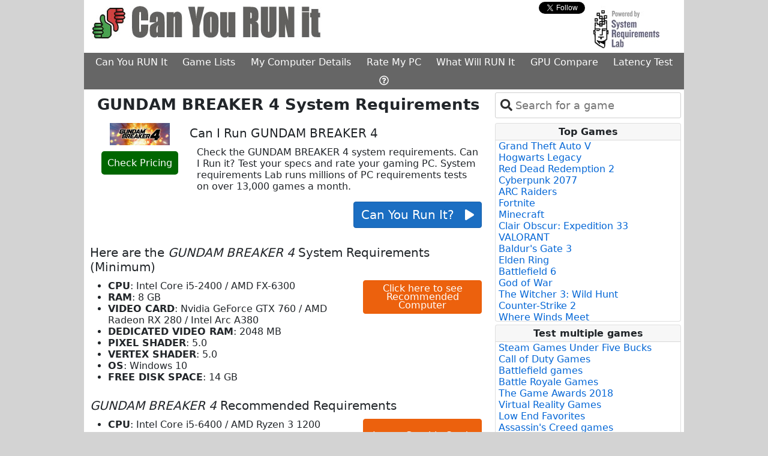

--- FILE ---
content_type: text/html; charset=utf-8
request_url: https://www.systemrequirementslab.com/cyri/requirements/gundam-breaker-4/23400
body_size: 57474
content:
<html lang="en">
<head>
    <meta charset="utf-8" />
    <meta name="viewport" content="width=device-width, initial-scale=1.0" />
    <title>GUNDAM BREAKER 4 system requirements |  Can I Run GUNDAM BREAKER 4</title>

    <link href="https://s3.amazonaws.com/content.systemrequirementslab.com/cyri/assets/images/favicon.ico" rel="shortcut icon" type="image/x-icon" />
    
    <meta charset="utf-8" />
    <meta name="viewport" content="width=device-width" />
    <meta name="site_name" content="www.systemrequirementslab.com" />
    <meta name="keywords" content=" system requirements,  minimum requirements,  recommended requirements, can you run , can I run , , system specs, pc requirements" />
    <meta name="description" content="Check the  system requirements. Can I Run it? Test your specs and rate your gaming PC." />
    <meta property="og:title" content=" Requirements Test" />
    <meta property="og:description" content="Check the  system requirements. Can I Run it? Test your specs and rate your gaming PC." />
    <meta property="og:image" content="https://s3.amazonaws.com/content.systemrequirementslab.com/global/assets/images/ThumbsIcon.jpg" />
    <meta property="og:type" content="website" />
    
    
    
    
        <link href="https://cdn.jsdelivr.net/npm/bootstrap@5.0.2/dist/css/bootstrap.min.css" rel="stylesheet" integrity="sha384-EVSTQN3/azprG1Anm3QDgpJLIm9Nao0Yz1ztcQTwFspd3yD65VohhpuuCOmLASjC" crossorigin="anonymous">
        <link rel="stylesheet" href="/cyri/css/tom-select.min.css" >
        <link rel="stylesheet" href="/cyri/css/site.css?v=HiAsDC6pqhl7y4IAjNLTzSRdADB8lRu5C4stEbN2Y84" />
    
    

    <script src="//js.rev.iq/systemrequirementslab.com"></script>
 
<!-- Google Tag Manager -->
<script>
  (function(w,d,s,l,i){w[l]=w[l]||[];w[l].push({'gtm.start':
  new Date().getTime(),event:'gtm.js'});var f=d.getElementsByTagName(s)[0],
  j=d.createElement(s),dl=l!='dataLayer'?'&l='+l:'';j.async=true;j.src=
  'https://www.googletagmanager.com/gtm.js?id='+i+dl;f.parentNode.insertBefore(j,f);
  })(window,document,'script','dataLayer','GTM-W3XGXX2');
</script>
<!-- End Google Tag Manager -->

<script data-kwords-site-id="8d6d7c48-e3d0-48b7-84d8-8de2568540b0" src="https://sdk.k-words.io/script.js" defer></script>

    <meta name="verify-admitad" content="212de6d64c" />
    
    
    <link rel="canonical" href="https://www.systemrequirementslab.com/cyri/requirements/gundam-breaker-4/23400">

</head>

<body class="">

<!-- Google Tag Manager (noscript) [Husdawg] -->
<noscript><iframe src="https://www.googletagmanager.com/ns.html?id=GTM-W3XGXX2"
                  height="0" width="0" style="display:none;visibility:hidden"></iframe></noscript>
<!-- End Google Tag Manager (noscript) -->

<div>
    <table id="main-table" class="table table-borderless table-sm" style="margin: 0 auto; width: 0;background-color: #ffffff">
        <tr>
            <td class="skin-td" style="width: 160px; padding: 0;background-color:#d3d3d3">
                <table class="skin-table table table-borderless table-sm" style="top: 0px; position: sticky; display: block">
                    <tr>
                        <td>
                            <div data-ad="left-rail-1"></div>
                        </td>
                    </tr>
                    <tr>
                        <td>
                            <div data-ad="left-rail-2"></div>
                        </td>
                    </tr>

                </table>
            </td>
            
            <td style="padding: 0; background-color: white; width: 1000px">
                <div>
                    <div>
                        <div class="row row-layout">
                            <div class="col-8">
                                <a href="/cyri">
                                        <img class="img-resize" style="padding-top: 10px;" src="https://s3.amazonaws.com/content.systemrequirementslab.com/global/assets/images/can-you-run-it.jpg" alt="Can I RUN It" />
                                </a>
                            </div>
                            <div class="col-2">
                                    <div id="social-div" style="display: none">
    <div class="row">
        <div class="col-5" style="padding-top: 4px;">
            <div id="fb-root"></div>
            <script type="text/javascript">
                (function (d, s, id) {
                    var fjs = d.getElementsByTagName(s)[0];
                    if (d.getElementById(id)) {
                        return;
                    }
                    var js = d.createElement(s);
                    js.id = id;
                    js.src = "//connect.facebook.net/en_US/all.js#xfbml=1&appId=220146411377929";
                    fjs.parentNode.insertBefore(js, fjs);
                }(document, 'script', 'facebook-jssdk'));
            </script>
            <div class="fb-like" rel="preconnect" data-href="https://www.facebook.com/pages/Can-You-RUN-It/200516629961559" data-send="false" data-layout="button" data-width="450" data-show-faces="false" data-font="verdana"></div>
        </div>
        <div class="col-5" style="padding-left: 20px;padding-top: 3px">
            <div>
                <a rel="preconnect" href="https://twitter.com/Canyourunit" class="twitter-follow-button" data-show-count="false" data-show-screen-name="false">Follow @Canyourunit</a>
                <script>
                    !function (d, s, id) {
                        var js, fjs = d.getElementsByTagName(s)[0];
                        if (!d.getElementById(id)) {
                            js = d.createElement(s);
                            js.id = id;
                            js.src = "//platform.twitter.com/widgets.js";
                            fjs.parentNode.insertBefore(js, fjs);
                        }
                    }(document, "script", "twitter-wjs");
                </script>
            </div>
        </div>
    </div>
</div>


                            </div>

                            <div class="col-2" style="text-align: right;">
                                <a href="https://www.systemrequirementslab.com/marketing/home.html" target="_blank" rel="noopener">
                                    <img class="img-resize" src="https://s3.amazonaws.com/content.systemrequirementslab.com/cyri/assets/images/powered_by.jpg" style="cursor: pointer;" alt="Powered By System Requirements Lab">
                                </a>
                            </div>
                        </div>

                        <div class="row">
                            <div class="col col-layout">
                                <div style="text-align: center">
                                    <ul class="nav nav-main" style="min-width: 675px;">
                                        <li class="nav-item">
                                            <a href="/cyri" target="_self" class="nav-link nav-link-main">Can You RUN It</a>
                                        </li>
                                        <li class="nav-item">
                                                <a href="/game-lists" target="_self" class="nav-link nav-link-main">Game Lists</a>
                                        </li>
                                        <li class="nav-item">
                                                <a href="/my-computer-details" target="_self" class="nav-link nav-link-main">My Computer Details</a>
                                        </li>
                                        <li class="nav-item">
                                                <a href="/rank-my-computer" target="_self" class="nav-link nav-link-main">Rate My PC</a>
                                        </li>
                                        <li class="nav-item">
                                                <a href="/gaming-pc" target="_self" class="nav-link nav-link-main">What Will RUN It</a>
                                        </li>
                                        <li class="nav-item">
                                                <a href="/gpu-compare" target="_self" class="nav-link nav-link-main">GPU Compare</a>
                                        </li>
                                        <li class="nav-item">
                                                <a href="/my-latency" target="_self" id="menu-driver-updates" class="nav-link nav-link-main">Latency Test</a>
                                        </li>
                                        <li class="nav-item">
                                                <a href="/support/faq" target="_self" class="nav-link nav-link-main"><i class="far fa-question-circle"></i></a>
                                        </li>
                                    </ul>
                                </div>
                            </div>
                        </div>

                                <div style="text-align: center;">
                                    
<div data-ad="billboard"></div>

                                </div>
                    </div>

                    <div>
                        <main role="main" style="width: 1000px; background-color: #ffffff">
                            <div class="row row-layout">

                                <div class="col col-layout " style="min-height: 800px; background-color: #fff; padding-right: 10px; padding-left: 10px; min-width: 685px;">
                                    


<div class="container">
            

<div class="row">
        <div class="col">
            <h1 class="h1-override"><strong>GUNDAM BREAKER 4 System Requirements</strong></h1>
        </div>
    </div>

    <div class="row">
        <div class="col col-3" style="text-align: center">
            <a id="gundam-breaker-4" href="http://www.amazon.com/gp/search?ie=UTF8&amp;camp=1789&amp;creative=9325&amp;index=videogames&amp;keywords=GUNDAM&#x2B;BREAKER&#x2B;4&amp;linkCode=ur2&amp;tag=game-price04-20" target="_blank" rel="noopener nofollow">
                <meta property="og:title" content="GUNDAM BREAKER 4 Requirements Test">
                <meta property="og:image" content="https://s3.amazonaws.com/content.systemrequirementslab.com/global/assets/images/boxshots/ref_default/gundam-breaker-4-system-requirements.jpg" />
                <div id="box-shots">
                    <img alt="GUNDAM BREAKER 4 System Requirements" title="GUNDAM BREAKER 4 System Requirements" src="https://s3.amazonaws.com/content.systemrequirementslab.com/global/assets/images/boxshots/ref_default/gundam-breaker-4-system-requirements.jpg" class="box-shot img-fluid" />
                </div>
            </a>
            <div style="padding-top: 15px; padding-bottom: 10px;">
                <a class="btnCp" alt="Check Pricing" href="http://www.amazon.com/gp/search?ie=UTF8&amp;camp=1789&amp;creative=9325&amp;index=videogames&amp;keywords=GUNDAM&#x2B;BREAKER&#x2B;4&amp;linkCode=ur2&amp;tag=game-price04-20" target="_blank" style="cursor: pointer" data-log1="GUNDAM BREAKER 4"
                   rel="noopener nofollow">Check Pricing</a>
            </div>
        </div>
        <div class="col col-9" style="padding: 0">
            <h2>Can I Run GUNDAM BREAKER 4</h2>

            <div class="row">
                <div class="col">

                    <p>Check the GUNDAM BREAKER 4 system requirements. Can I Run it? Test your specs and rate your gaming PC. System requirements Lab runs millions of PC requirements tests on over 13,000 games a month.</p>
                </div>
            </div>

            <div class="row">
                <div class="col" style="text-align: right">
                            <a id="requirements-button" title="Can you run it?" onclick="husdawg.runDetection('/cyri/requirements/gundam-breaker-4/23400','Requirements')"
                               class="btn btn-primary no-text-decoration" style="font-size: 20px; cursor: pointer;color: white">Can You Run It? &nbsp;&nbsp;<i class="fa fa-play fa-sm"></i></a>
                </div>
            </div>
        </div>
    </div>

    <br />

    <div class="row">
        <div class="col">
        </div>
    </div>





    
    <div>
        <h2>Here are the <em>GUNDAM BREAKER 4</em> System Requirements (Minimum)</h2>
        
        <!--<div class="orange-button-col" style="position: absolute; left:50.3%;">
            <partial name="Shared/_ButtonOrange" model="System.Linq.Enumerable&#x2B;WhereListIterator`1[SystemRequirementsLab.Helpers.Sql.SqlServer&#x2B;Tags]" />-->
            
            <!--
        </div>-->

        <div class="row">
            <div class="col col-8" style="padding-left: 30px; padding-right: 0">
                    <ul style="display: table;">
                                <li><strong>CPU</strong>: Intel Core i5-2400 / AMD FX-6300</li>
                                <li><strong>RAM</strong>: 8 GB</li>
                                <li><strong>VIDEO CARD</strong>: Nvidia GeForce GTX 760 / AMD Radeon RX 280 / Intel Arc A380</li>
                                <li><strong>DEDICATED VIDEO RAM</strong>: 2048 MB</li>
                                <li><strong>PIXEL SHADER</strong>: 5.0</li>
                                <li><strong>VERTEX SHADER</strong>: 5.0</li>
                                <li><strong>OS</strong>: Windows 10</li>
                                <li><strong>FREE DISK SPACE</strong>: 14 GB</li>
                    </ul>
            </div>
            <div class="col col-4">
                
        <a 
           class="btn btn-primary-orange orange-button no-text-decoration"
           rel="noopener nofollow"
           target="_blank" 
           href="https://www.jdoqocy.com/click-101232104-15870084"
           alt="Click here to see Recommended Computer">
            Click here to see Recommended Computer
        </a>

            </div>
        </div>
        
            <h2><em>GUNDAM BREAKER 4</em> Recommended Requirements</h2>
            <div class="row">
                <div class="col col-8" style="padding-left: 30px; padding-right: 0">
                    <ul style="display: table">
                                <li><strong>CPU</strong>: Intel Core i5-6400 / AMD Ryzen 3 1200</li>
                                <li><strong>RAM</strong>: 8 GB</li>
                                <li><strong>VIDEO CARD</strong>: Nvidia GeForce GTX 970 / AMD Radeon RX 580 / Intel Arc A770</li>
                                <li><strong>DEDICATED VIDEO RAM</strong>: 4096 MB</li>
                                <li><strong>PIXEL SHADER</strong>: 6.0</li>
                                <li><strong>VERTEX SHADER</strong>: 6.0</li>
                                <li><strong>OS</strong>: Windows 11</li>
                                <li><strong>FREE DISK SPACE</strong>: 14 GB</li>
                    </ul>
                </div>
                <div class="col col-4">
                    
        <a 
           class="btn btn-primary-orange orange-button no-text-decoration"
           rel="noopener nofollow"
           target="_blank" 
           href="http://tiny.cc/4it7gz"
           alt="Latest Graphic Cards">
            Latest Graphic Cards
        </a>

                </div>
            </div>
    </div>
    

    
    <div data-ad="inline-video"></div>
    


    <div class="row">
    <div class="col-8">
        <div class="row">
    <div class="col">
        <a style="padding-left: 20px" target="_blank" rel="noopener nofollow" class="vcdrivr" 
           href="http://ld.iobit.com/canyourunit/index.php?aff=124237&place=requirements">
            <img src="https://s3.amazonaws.com/content.systemrequirementslab.com/cyri/assets/images/drivers-updates-small.gif" alt="Driver Update">
            <strong>Click here for the latest video card drivers</strong>
        </a>
    </div>
</div>
    </div>
    <div class="col-3">
       <a 
    class="btn btn-primary-crypto no-text-decoration"
    id="my-latency"
    href="/my-latency"
    alt="Global Latency">
    Online games
    Test Latency
</a>
    </div>
</div>

<input id="PageName" type="hidden" value="requirements" />

    <br />
    <div style="margin: 10px">
        
    </div>



    
    
        


    
    <div id="ss-player"></div>
    

    <div class="row pt-3">
        <div class="col p-0">
            <style>
    .price {
        font-weight: 700 !important;
        font-size: 16px !important;
        color: #b12704 !important;
        font-family: Arial, sans-serif;
        text-rendering: optimizeLegibility;
    }
    .label-amz-td {
        font-weight: bold!important;
        font-size: 14px
    }
    .label-amz-span {
        font-weight: bold!important;
        font-size: 10px;
        color: green;
        vertical-align: top;
    }
</style>

<div>
    <h2>
        <a href="/cyri/gaming-pc" target="_self" data-url="What Will RUN it?" data-tag="title" title="What Will Run It" style="text-decoration: none;color:#2667ff;font-weight:bold">What Will Run It?</a>
    </h2>
    <p style="margin-top: 10px; margin-bottom: 2px;">
        Below are some gaming computers with images that show how many games will run on each.
        Each computer was tested against the minimum and recommended requirements of over 13,000 of the latest PC games.
        <a href="/cyri/gaming-pc" target="_self" data-url="What Will RUN it?" data-tag="clickhere" title="What Will Run It" style="text-decoration: none;color:#2667ff;">Click here</a> for more options.
    </p>
    
    <div class="border rounded">
        <table style="margin: 0; padding: 0; border-collapse: collapse; border-style: none; text-align: center; width: 100%">
            <tr>
                        <td style="text-align: center;">
                            <a href="https://www.amazon.com/dp/B0FGFLZTVH?tag=shuffler-20&amp;amp;linkCode=ogi&amp;amp;th=1&amp;amp;psc=1" target="_blank" rel="noopener nofollow" title="What Will Run It">
                                <img src="https://m.media-amazon.com/images/I/51diUM7rLeL._SL75_.jpg" alt="Amazon Computer" style="cursor: pointer" width="75" height="75" class="amazon-image"/>
                            </a>
                            <div >
                                <table style="display: inline-block; border-collapse: collapse; border-style: none;">
                                    <tr>
                                        <td>
                                            <span class="label-amz-td">MIN</span>
                                        </td>
                                        <td>
                                            <span class="label-amz-td">REC</span>
                                        </td>
                                    </tr>
                                    <tr>
                                        <td class="pr-2">
                                            <a href="https://www.amazon.com/dp/B0FGFLZTVH?tag=shuffler-20&amp;amp;linkCode=ogi&amp;amp;th=1&amp;amp;psc=1" target="_blank" rel="noopener nofollow" title="What Will Run It">
                                                <img src="https://s3.amazonaws.com/content.systemrequirementslab.com/Amz001/perc-graphs/speed_100.png" width="50" height="37" alt="Amazon Computer"/>
                                            </a>
                                        </td>
                                        <td>
                                            <a href="https://www.amazon.com/dp/B0FGFLZTVH?tag=shuffler-20&amp;amp;linkCode=ogi&amp;amp;th=1&amp;amp;psc=1" target="_blank" rel="noopener nofollow" title="What Will Run It">
                                                <img src="https://s3.amazonaws.com/content.systemrequirementslab.com/Amz001/perc-graphs/speed_99.png" width="50" height="37" alt="Amazon Computer"/>
                                            </a>
                                        </td>
                                    </tr>
                                </table>
                            </div>
                            <span class="price">$2,349.99</span>
                        </td>
                        <td style="text-align: center;">
                            <a href="https://www.amazon.com/dp/B0FG32WHVK?tag=shuffler-20&amp;amp;linkCode=ogi&amp;amp;th=1&amp;amp;psc=1" target="_blank" rel="noopener nofollow" title="What Will Run It">
                                <img src="https://m.media-amazon.com/images/I/41o3CBCr&#x2B;EL._SL75_.jpg" alt="Amazon Computer" style="cursor: pointer" width="75" height="75" class="amazon-image"/>
                            </a>
                            <div >
                                <table style="display: inline-block; border-collapse: collapse; border-style: none;">
                                    <tr>
                                        <td>
                                            <span class="label-amz-td">MIN</span>
                                        </td>
                                        <td>
                                            <span class="label-amz-td">REC</span>
                                        </td>
                                    </tr>
                                    <tr>
                                        <td class="pr-2">
                                            <a href="https://www.amazon.com/dp/B0FG32WHVK?tag=shuffler-20&amp;amp;linkCode=ogi&amp;amp;th=1&amp;amp;psc=1" target="_blank" rel="noopener nofollow" title="What Will Run It">
                                                <img src="https://s3.amazonaws.com/content.systemrequirementslab.com/Amz001/perc-graphs/speed_100.png" width="50" height="37" alt="Amazon Computer"/>
                                            </a>
                                        </td>
                                        <td>
                                            <a href="https://www.amazon.com/dp/B0FG32WHVK?tag=shuffler-20&amp;amp;linkCode=ogi&amp;amp;th=1&amp;amp;psc=1" target="_blank" rel="noopener nofollow" title="What Will Run It">
                                                <img src="https://s3.amazonaws.com/content.systemrequirementslab.com/Amz001/perc-graphs/speed_99.png" width="50" height="37" alt="Amazon Computer"/>
                                            </a>
                                        </td>
                                    </tr>
                                </table>
                            </div>
                            <span class="price">$2,480.00</span>
                        </td>
                        <td style="text-align: center;">
                            <a href="https://www.amazon.com/dp/B0F9MPVT38?tag=shuffler-20&amp;amp;linkCode=ogi&amp;amp;th=1&amp;amp;psc=1" target="_blank" rel="noopener nofollow" title="What Will Run It">
                                <img src="https://m.media-amazon.com/images/I/41p8Ay5zcqL._SL75_.jpg" alt="Amazon Computer" style="cursor: pointer" width="75" height="75" class="amazon-image"/>
                            </a>
                            <div >
                                <table style="display: inline-block; border-collapse: collapse; border-style: none;">
                                    <tr>
                                        <td>
                                            <span class="label-amz-td">MIN</span>
                                        </td>
                                        <td>
                                            <span class="label-amz-td">REC</span>
                                        </td>
                                    </tr>
                                    <tr>
                                        <td class="pr-2">
                                            <a href="https://www.amazon.com/dp/B0F9MPVT38?tag=shuffler-20&amp;amp;linkCode=ogi&amp;amp;th=1&amp;amp;psc=1" target="_blank" rel="noopener nofollow" title="What Will Run It">
                                                <img src="https://s3.amazonaws.com/content.systemrequirementslab.com/Amz001/perc-graphs/speed_100.png" width="50" height="37" alt="Amazon Computer"/>
                                            </a>
                                        </td>
                                        <td>
                                            <a href="https://www.amazon.com/dp/B0F9MPVT38?tag=shuffler-20&amp;amp;linkCode=ogi&amp;amp;th=1&amp;amp;psc=1" target="_blank" rel="noopener nofollow" title="What Will Run It">
                                                <img src="https://s3.amazonaws.com/content.systemrequirementslab.com/Amz001/perc-graphs/speed_99.png" width="50" height="37" alt="Amazon Computer"/>
                                            </a>
                                        </td>
                                    </tr>
                                </table>
                            </div>
                            <span class="price">$2,749.00</span>
                        </td>
            </tr>
        </table>
    </div>
</div>


        </div>
    </div>
    
    <div class="row pt-5">
        <div class="col">
            <div style="font-size: .78em;text-align: center;padding-left: 30px;padding-right: 30px;" class="text-muted">
    System Requirements Lab may earn affiliate commissions from qualifying purchases via Amazon Associates, eBay Affiliates and other programs
</div>






        </div>
    </div>

</div>


                                </div>

                                        <div class="col col-layout" style="padding-top: 5px">

                                                <div class="pb-2 pr-1" style="padding-right: 5px;">

                                                    

<select id="select-repo"></select>

                                                </div>

                                            
<div class="card" style="margin-right: 5px;margin-bottom: 5px">
    <div class="card-header" style="font-size: 1em">Top Games</div>
    <div class="card-body" style="padding: 0;padding-left: 5px;padding-right: 0;">
            
        <ul style="list-style-type: none;max-height: 300px;overflow-y: auto;padding: 0;margin-bottom: 1px;">
                <li title="Grand Theft Auto V System Requirements">
                    <a alt="Grand Theft Auto V System Requirements" href="/cyri/requirements/grand-theft-auto-v/12455" class="topgames no-text-decoration">
                        Grand Theft Auto V
                    </a>
                </li>
                <li title="Hogwarts Legacy System Requirements">
                    <a alt="Hogwarts Legacy System Requirements" href="/cyri/requirements/hogwarts-legacy/20264" class="topgames no-text-decoration">
                        Hogwarts Legacy
                    </a>
                </li>
                <li title="Red Dead Redemption 2 System Requirements">
                    <a alt="Red Dead Redemption 2 System Requirements" href="/cyri/requirements/red-dead-redemption-2/16908" class="topgames no-text-decoration">
                        Red Dead Redemption 2
                    </a>
                </li>
                <li title="Cyberpunk 2077 System Requirements">
                    <a alt="Cyberpunk 2077 System Requirements" href="/cyri/requirements/cyberpunk-2077/13169" class="topgames no-text-decoration">
                        Cyberpunk 2077
                    </a>
                </li>
                <li title="ARC Raiders System Requirements">
                    <a alt="ARC Raiders System Requirements" href="/cyri/requirements/arc-raiders/28039" class="topgames no-text-decoration">
                        ARC Raiders
                    </a>
                </li>
                <li title="Fortnite System Requirements">
                    <a alt="Fortnite System Requirements" href="/cyri/requirements/fortnite/15349" class="topgames no-text-decoration">
                        Fortnite
                    </a>
                </li>
                <li title="Minecraft System Requirements">
                    <a alt="Minecraft System Requirements" href="/cyri/requirements/minecraft/11356" class="topgames no-text-decoration">
                        Minecraft
                    </a>
                </li>
                <li title="Clair Obscur: Expedition 33 System Requirements">
                    <a alt="Clair Obscur: Expedition 33 System Requirements" href="/cyri/requirements/clair-obscur-expedition-33/25593" class="topgames no-text-decoration">
                        Clair Obscur: Expedition 33
                    </a>
                </li>
                <li title="VALORANT System Requirements">
                    <a alt="VALORANT System Requirements" href="/cyri/requirements/valorant/19638" class="topgames no-text-decoration">
                        VALORANT
                    </a>
                </li>
                <li title="Baldur&#x27;s Gate 3 System Requirements">
                    <a alt="Baldur&#x27;s Gate 3 System Requirements" href="/cyri/requirements/baldur-s-gate-3/18813" class="topgames no-text-decoration">
                        Baldur&#x27;s Gate 3
                    </a>
                </li>
                <li title="Elden Ring System Requirements">
                    <a alt="Elden Ring System Requirements" href="/cyri/requirements/elden-ring/18888" class="topgames no-text-decoration">
                        Elden Ring
                    </a>
                </li>
                <li title="Battlefield 6 System Requirements">
                    <a alt="Battlefield 6 System Requirements" href="/cyri/requirements/battlefield-6/27568" class="topgames no-text-decoration">
                        Battlefield 6
                    </a>
                </li>
                <li title="God of War System Requirements">
                    <a alt="God of War System Requirements" href="/cyri/requirements/god-of-war/21298" class="topgames no-text-decoration">
                        God of War
                    </a>
                </li>
                <li title="The Witcher 3: Wild Hunt System Requirements">
                    <a alt="The Witcher 3: Wild Hunt System Requirements" href="/cyri/requirements/the-witcher-3-wild-hunt/12446" class="topgames no-text-decoration">
                        The Witcher 3: Wild Hunt
                    </a>
                </li>
                <li title="Counter-Strike 2 System Requirements">
                    <a alt="Counter-Strike 2 System Requirements" href="/cyri/requirements/counter-strike-2/22638" class="topgames no-text-decoration">
                        Counter-Strike 2
                    </a>
                </li>
                <li title="Where Winds Meet System Requirements">
                    <a alt="Where Winds Meet System Requirements" href="/cyri/requirements/where-winds-meet/27433" class="topgames no-text-decoration">
                        Where Winds Meet
                    </a>
                </li>
                <li title="Call of Duty: Warzone System Requirements">
                    <a alt="Call of Duty: Warzone System Requirements" href="/cyri/requirements/call-of-duty-warzone/19566" class="topgames no-text-decoration">
                        Call of Duty: Warzone
                    </a>
                </li>
                <li title="Assassin&#x27;s Creed Valhalla System Requirements">
                    <a alt="Assassin&#x27;s Creed Valhalla System Requirements" href="/cyri/requirements/assassins-creed-valhalla/19915" class="topgames no-text-decoration">
                        Assassin&#x27;s Creed Valhalla
                    </a>
                </li>
                <li title="Detroit: Become Human System Requirements">
                    <a alt="Detroit: Become Human System Requirements" href="/cyri/requirements/detroit-become-human/18634" class="topgames no-text-decoration">
                        Detroit: Become Human
                    </a>
                </li>
                <li title="Avatar: Frontiers of Pandora System Requirements">
                    <a alt="Avatar: Frontiers of Pandora System Requirements" href="/cyri/requirements/avatar-frontiers-of-pandora/22964" class="topgames no-text-decoration">
                        Avatar: Frontiers of Pandora
                    </a>
                </li>
        </ul>
    </div>
</div>

                                            

<div data-ad="right-skyscraper"></div>

                                            
<div class="card" style="margin-right: 5px; margin-top: 5px; margin-bottom: 5px">
    <div class="card-header" style="font-size: 1em">Test multiple games</div>
    <div class="card-body" style="padding: 0;padding-left: 5px;padding-right: 0;">
            
        <ul style="list-style-type: none;max-height: 300px;overflow-y: auto;padding: 0; margin-bottom: 1px;">
                <li title="Steam Games Under Five Bucks System Requirements">
                    <a alt="Steam Games Under Five Bucks System Requirements" href="/cyri/game-lists/steam-games-under-five-bucks/1076" class="topgames no-text-decoration">
                        Steam Games Under Five Bucks
                    </a>
                </li>
                <li title="Call of Duty Games System Requirements">
                    <a alt="Call of Duty Games System Requirements" href="/cyri/game-lists/do-you-hear-the-call/1002" class="topgames no-text-decoration">
                        Call of Duty Games
                    </a>
                </li>
                <li title="Battlefield games System Requirements">
                    <a alt="Battlefield games System Requirements" href="/cyri/game-lists/battlefield-games/1010" class="topgames no-text-decoration">
                        Battlefield games
                    </a>
                </li>
                <li title="Battle Royale Games System Requirements">
                    <a alt="Battle Royale Games System Requirements" href="/cyri/game-lists/battle-royale-games/1088" class="topgames no-text-decoration">
                        Battle Royale Games
                    </a>
                </li>
                <li title="The Game Awards 2018 System Requirements">
                    <a alt="The Game Awards 2018 System Requirements" href="/cyri/game-lists/the-game-awards-2018/1089" class="topgames no-text-decoration">
                        The Game Awards 2018
                    </a>
                </li>
                <li title="Virtual Reality Games System Requirements">
                    <a alt="Virtual Reality Games System Requirements" href="/cyri/game-lists/virtual-reality-games/1051" class="topgames no-text-decoration">
                        Virtual Reality Games
                    </a>
                </li>
                <li title="Low End Favorites System Requirements">
                    <a alt="Low End Favorites System Requirements" href="/cyri/game-lists/low-end-favorites/1046" class="topgames no-text-decoration">
                        Low End Favorites
                    </a>
                </li>
                <li title="Assassin&#x27;s Creed games System Requirements">
                    <a alt="Assassin&#x27;s Creed games System Requirements" href="/cyri/game-lists/assassins-creed-games/1011" class="topgames no-text-decoration">
                        Assassin&#x27;s Creed games
                    </a>
                </li>
                <li title="Origin Access Games System Requirements">
                    <a alt="Origin Access Games System Requirements" href="/cyri/game-lists/origin-access-games/1078" class="topgames no-text-decoration">
                        Origin Access Games
                    </a>
                </li>
                <li title="I&#x27;m Batman System Requirements">
                    <a alt="I&#x27;m Batman System Requirements" href="/cyri/game-lists/im-batman/1075" class="topgames no-text-decoration">
                        I&#x27;m Batman
                    </a>
                </li>
                <li title="Star Wars Games System Requirements">
                    <a alt="Star Wars Games System Requirements" href="/cyri/game-lists/star-wars-games/1079" class="topgames no-text-decoration">
                        Star Wars Games
                    </a>
                </li>
                <li title="PCGamesN&#x27;s Best PC Games List System Requirements">
                    <a alt="PCGamesN&#x27;s Best PC Games List System Requirements" href="/cyri/game-lists/pcgamesns-best-pc-games-list/1080" class="topgames no-text-decoration">
                        PCGamesN&#x27;s Best PC Games List
                    </a>
                </li>
                <li title="Focus Home Interactive Games System Requirements">
                    <a alt="Focus Home Interactive Games System Requirements" href="/cyri/game-lists/focus-home-interactive-games/1081" class="topgames no-text-decoration">
                        Focus Home Interactive Games
                    </a>
                </li>
                <li title="Frostbite 3 Games System Requirements">
                    <a alt="Frostbite 3 Games System Requirements" href="/cyri/game-lists/frostbite-3-games/1083" class="topgames no-text-decoration">
                        Frostbite 3 Games
                    </a>
                </li>
                <li title="Far Cry Games System Requirements">
                    <a alt="Far Cry Games System Requirements" href="/cyri/game-lists/far-cry-games/1084" class="topgames no-text-decoration">
                        Far Cry Games
                    </a>
                </li>
                <li title="Versus Evil Games System Requirements">
                    <a alt="Versus Evil Games System Requirements" href="/cyri/game-lists/versus-evil-games/1082" class="topgames no-text-decoration">
                        Versus Evil Games
                    </a>
                </li>
                <li title="Capcom Games System Requirements">
                    <a alt="Capcom Games System Requirements" href="/cyri/game-lists/capcom-games/1085" class="topgames no-text-decoration">
                        Capcom Games
                    </a>
                </li>
                <li title="Obsidian Entertainment Games System Requirements">
                    <a alt="Obsidian Entertainment Games System Requirements" href="/cyri/game-lists/obsidian-entertainment-games/1087" class="topgames no-text-decoration">
                        Obsidian Entertainment Games
                    </a>
                </li>
                <li title="Sports games System Requirements">
                    <a alt="Sports games System Requirements" href="/cyri/game-lists/sports-games/1006" class="topgames no-text-decoration">
                        Sports games
                    </a>
                </li>
                <li title="Top Steam Games 2017 System Requirements">
                    <a alt="Top Steam Games 2017 System Requirements" href="/cyri/game-lists/top-steam-games-2017/1071" class="topgames no-text-decoration">
                        Top Steam Games 2017
                    </a>
                </li>
                <li title="Epic Games System Requirements">
                    <a alt="Epic Games System Requirements" href="/cyri/game-lists/epic-games/1090" class="topgames no-text-decoration">
                        Epic Games
                    </a>
                </li>
                <li title="The Steam Awards 2018 System Requirements">
                    <a alt="The Steam Awards 2018 System Requirements" href="/cyri/game-lists/the-steam-awards-2018/1091" class="topgames no-text-decoration">
                        The Steam Awards 2018
                    </a>
                </li>
                <li title="Tom Clancy Games System Requirements">
                    <a alt="Tom Clancy Games System Requirements" href="/cyri/game-lists/tom-clancy-games/1092" class="topgames no-text-decoration">
                        Tom Clancy Games
                    </a>
                </li>
                <li title="2K Games System Requirements">
                    <a alt="2K Games System Requirements" href="/cyri/game-lists/2k-games/1093" class="topgames no-text-decoration">
                        2K Games
                    </a>
                </li>
                <li title="Google Stadia Games System Requirements">
                    <a alt="Google Stadia Games System Requirements" href="/cyri/game-lists/google-stadia-games/1094" class="topgames no-text-decoration">
                        Google Stadia Games
                    </a>
                </li>
                <li title="Xbox Game Pass Games System Requirements">
                    <a alt="Xbox Game Pass Games System Requirements" href="/cyri/game-lists/xbox-game-pass-games/1095" class="topgames no-text-decoration">
                        Xbox Game Pass Games
                    </a>
                </li>
                <li title="E3 2019 PC Games System Requirements">
                    <a alt="E3 2019 PC Games System Requirements" href="/cyri/game-lists/e3-2019-pc-games/1096" class="topgames no-text-decoration">
                        E3 2019 PC Games
                    </a>
                </li>
                <li title="Third Person Shooters System Requirements">
                    <a alt="Third Person Shooters System Requirements" href="/cyri/game-lists/third-person-shooters/1097" class="topgames no-text-decoration">
                        Third Person Shooters
                    </a>
                </li>
                <li title="First Person Shooters System Requirements">
                    <a alt="First Person Shooters System Requirements" href="/cyri/game-lists/first-person-shooters/1098" class="topgames no-text-decoration">
                        First Person Shooters
                    </a>
                </li>
                <li title="Incredible Indie Games System Requirements">
                    <a alt="Incredible Indie Games System Requirements" href="/cyri/game-lists/incredible-indie-games/1100" class="topgames no-text-decoration">
                        Incredible Indie Games
                    </a>
                </li>
                <li title="The Game Awards 2019 System Requirements">
                    <a alt="The Game Awards 2019 System Requirements" href="/cyri/game-lists/the-game-awards-2019/1101" class="topgames no-text-decoration">
                        The Game Awards 2019
                    </a>
                </li>
                <li title="Best Free to Play PC Games System Requirements">
                    <a alt="Best Free to Play PC Games System Requirements" href="/cyri/game-lists/best-free-to-play-pc-games/1102" class="topgames no-text-decoration">
                        Best Free to Play PC Games
                    </a>
                </li>
                <li title="Hitman Games System Requirements">
                    <a alt="Hitman Games System Requirements" href="/cyri/game-lists/hitman-games/1103" class="topgames no-text-decoration">
                        Hitman Games
                    </a>
                </li>
                <li title="Handsome Jack Collection System Requirements">
                    <a alt="Handsome Jack Collection System Requirements" href="/cyri/game-lists/handsome-jack-collection/1104" class="topgames no-text-decoration">
                        Handsome Jack Collection
                    </a>
                </li>
                <li title="AMD FidelityFX Super Resolution Games System Requirements">
                    <a alt="AMD FidelityFX Super Resolution Games System Requirements" href="/cyri/game-lists/amd-fidelityfx-super-resolution-games/1105" class="topgames no-text-decoration">
                        AMD FidelityFX Super Resolution Games
                    </a>
                </li>
                <li title="Most Popular Games System Requirements">
                    <a alt="Most Popular Games System Requirements" href="/cyri/game-lists/most-popular-games/1069" class="topgames no-text-decoration">
                        Most Popular Games
                    </a>
                </li>
        </ul>
    </div>
</div>

                                            

<div data-ad="right-skyscraper"></div>

                                            
<div class="card" style="margin-right: 5px; margin-top: 5px;">
    <div class="card-header" style="font-size: 1em">Recently added PC Games</div>
    <div class="card-body" style="padding: 0;padding-left: 5px;padding-right: 0;">
            
        <ul style="list-style-type: none;max-height: 300px;overflow-y: auto;padding: 0;margin-bottom: 1px;">
                <li title="Terminal Breach: Final Dawn System Requirements">
                    <a alt="Terminal Breach: Final Dawn System Requirements" href="/cyri/requirements/terminal-breach-final-dawn/29070" class="topgames no-text-decoration">
                        Terminal Breach: Final Dawn
                    </a>
                </li>
                <li title="1 Trillion Credits In Debt System Requirements">
                    <a alt="1 Trillion Credits In Debt System Requirements" href="/cyri/requirements/1-trillion-credits-in-debt/29071" class="topgames no-text-decoration">
                        1 Trillion Credits In Debt
                    </a>
                </li>
                <li title="Egg Up! System Requirements">
                    <a alt="Egg Up! System Requirements" href="/cyri/requirements/egg-up/29072" class="topgames no-text-decoration">
                        Egg Up!
                    </a>
                </li>
                <li title="Dragon Knight System Requirements">
                    <a alt="Dragon Knight System Requirements" href="/cyri/requirements/dragon-knight/29073" class="topgames no-text-decoration">
                        Dragon Knight
                    </a>
                </li>
                <li title="Dragon Cat System Requirements">
                    <a alt="Dragon Cat System Requirements" href="/cyri/requirements/dragon-cat/29074" class="topgames no-text-decoration">
                        Dragon Cat
                    </a>
                </li>
                <li title="Six Seals System Requirements">
                    <a alt="Six Seals System Requirements" href="/cyri/requirements/six-seals/29075" class="topgames no-text-decoration">
                        Six Seals
                    </a>
                </li>
                <li title="Drone Racing System Requirements">
                    <a alt="Drone Racing System Requirements" href="/cyri/requirements/drone-racing/29078" class="topgames no-text-decoration">
                        Drone Racing
                    </a>
                </li>
                <li title="Memory Dimension System Requirements">
                    <a alt="Memory Dimension System Requirements" href="/cyri/requirements/memory-dimension/29079" class="topgames no-text-decoration">
                        Memory Dimension
                    </a>
                </li>
                <li title="Blackhole Survivors System Requirements">
                    <a alt="Blackhole Survivors System Requirements" href="/cyri/requirements/blackhole-survivors/29061" class="topgames no-text-decoration">
                        Blackhole Survivors
                    </a>
                </li>
                <li title="Stereoscopy System Requirements">
                    <a alt="Stereoscopy System Requirements" href="/cyri/requirements/stereoscopy/29062" class="topgames no-text-decoration">
                        Stereoscopy
                    </a>
                </li>
                <li title="Civilization Directive System Requirements">
                    <a alt="Civilization Directive System Requirements" href="/cyri/requirements/civilization-directive/29063" class="topgames no-text-decoration">
                        Civilization Directive
                    </a>
                </li>
                <li title="Duet Night Abyss System Requirements">
                    <a alt="Duet Night Abyss System Requirements" href="/cyri/requirements/duet-night-abyss/29064" class="topgames no-text-decoration">
                        Duet Night Abyss
                    </a>
                </li>
                <li title="PRITTO PRISONER System Requirements">
                    <a alt="PRITTO PRISONER System Requirements" href="/cyri/requirements/pritto-prisoner/29065" class="topgames no-text-decoration">
                        PRITTO PRISONER
                    </a>
                </li>
                <li title="Cyberphobia: Prologue System Requirements">
                    <a alt="Cyberphobia: Prologue System Requirements" href="/cyri/requirements/cyberphobia-prologue/29066" class="topgames no-text-decoration">
                        Cyberphobia: Prologue
                    </a>
                </li>
                <li title="Farm Supply Simulator 25 System Requirements">
                    <a alt="Farm Supply Simulator 25 System Requirements" href="/cyri/requirements/farm-supply-simulator-25/29067" class="topgames no-text-decoration">
                        Farm Supply Simulator 25
                    </a>
                </li>
                <li title="Inner Peace System Requirements">
                    <a alt="Inner Peace System Requirements" href="/cyri/requirements/inner-peace/29068" class="topgames no-text-decoration">
                        Inner Peace
                    </a>
                </li>
                <li title="ARC Raiders - The Bonecrown Set System Requirements">
                    <a alt="ARC Raiders - The Bonecrown Set System Requirements" href="/cyri/requirements/arc-raiders-the-bonecrown-set/29043" class="topgames no-text-decoration">
                        ARC Raiders - The Bonecrown Set
                    </a>
                </li>
                <li title="Mega Man Star Force Legacy Collection System Requirements">
                    <a alt="Mega Man Star Force Legacy Collection System Requirements" href="/cyri/requirements/mega-man-star-force-legacy-collection/29044" class="topgames no-text-decoration">
                        Mega Man Star Force Legacy Collection
                    </a>
                </li>
                <li title="Sneaky All-Nighter 2 System Requirements">
                    <a alt="Sneaky All-Nighter 2 System Requirements" href="/cyri/requirements/sneaky-all-nighter-2/29045" class="topgames no-text-decoration">
                        Sneaky All-Nighter 2
                    </a>
                </li>
                <li title="Pardon My French Toast System Requirements">
                    <a alt="Pardon My French Toast System Requirements" href="/cyri/requirements/pardon-my-french-toast/29046" class="topgames no-text-decoration">
                        Pardon My French Toast
                    </a>
                </li>
        </ul>
    </div>
</div>
                                           
                                        </div>
                            </div>
                        </main>
                    </div>
                    
                   



 

                    <footer class="footer text-muted">
                        <div id="footer">
                            <div>
                                <p>
                                    <a href="https://www.systemrequirementslab.com/Marketing/PrivacyN.html" target="_blank" rel="noopener">Privacy Policy</a>
                                    <span>|</span>
                                    <a href="https://www.systemrequirementslab.com/Marketing/TandC.html" target="_blank" rel="noopener">Terms of Service</a>
                                    <span>|</span>                                    
                                </p>
                                <p>
                                    Want to use
                                    <a href="https://www.systemrequirementslab.com/marketing/home.html" target="_blank" rel="noopener">
                                        System Requirements Lab on your site? </a>
                                </p>
                                <p>
                                    Powered by System Requirements Lab, a technology from Husdawg, LLC
                                </p>
                                <p>
                                    Copyright&#169; 2025 Husdawg, LLC, All rights reserved.
                                </p>
                            </div>
                        </div>
                    </footer>
                </div>
            </td>
            
            <td class="skin-td" style="width: 160px; padding: 0;background-color:#d3d3d3">
                <table class="skin-table table table-borderless table-sm" style="top: 0px;position: sticky;display: block">
                    <tr>
                        <td>
                            <div data-ad="right-rail-1"></div>
                        </td>
                    </tr>
                    <tr>
                        <td>
                            <div data-ad="right-rail-2"></div>
                        </td>
                    </tr>
                </table>
            </td>
        </tr>
    </table>
</div>

<input id="root" type="hidden" value="/cyri/"/>
<input id="rootApi" type="hidden" value="/"/>




    <script src="https://cdn.jsdelivr.net/npm/@popperjs/core@2.9.2/dist/umd/popper.min.js" 
            integrity="sha384-IQsoLXl5PILFhosVNubq5LC7Qb9DXgDA9i+tQ8Zj3iwWAwPtgFTxbJ8NT4GN1R8p" 
            crossorigin="anonymous"></script>
    <script src="https://cdn.jsdelivr.net/npm/bootstrap@5.0.2/dist/js/bootstrap.min.js" 
            integrity="sha384-cVKIPhGWiC2Al4u+LWgxfKTRIcfu0JTxR+EQDz/bgldoEyl4H0zUF0QKbrJ0EcQF" 
            crossorigin="anonymous"></script>
    <script src="/cyri/js/tom-select.min.js"></script>
    <script src="/cyri/js/site.min.js"></script>
    <script src="/cyri/js/pages/index.min.js"></script> <!-- Add this -->

    

    <script type="application/ld+json">
        {
        "@context": "http://schema.org",
        "@type": "VideoGame",
        "name": "GUNDAM BREAKER 4",
        "url": "https://www.systemrequirementslab.com/cyri/requirements//23400",
        "image": "https://s3.amazonaws.com/content.systemrequirementslab.com/global/assets/images/boxshots/ref_default/gundam-breaker-4-system-requirements.jpg",
        "description": "GUNDAM BREAKER 4 System Requirements",
        "inLanguage":["English"],
        "processorRequirements":"Intel Core i5-2400 / AMD FX-6300",
        "gamePlatform":"pc",
        "operatingSystem":"Windows 10",
        "memoryRequirements":"8 GB",
        "storageRequirements":"14 GB",
        "keywords":"GUNDAM BREAKER 4 System Requirements"
        }
    </script>
    
    <meta charset="utf-8" />
    <meta name="viewport" content="width=device-width" />
    <meta name="site_name" content="www.systemrequirementslab.com" />
    <meta name="keywords" content=" system requirements,  minimum requirements,  recommended requirements, can you run , can I run , , system specs, pc requirements" />
    <meta name="description" content="Check the  system requirements. Can I Run it? Test your specs and rate your gaming PC." />
    <meta property="og:title" content=" Requirements Test" />
    <meta property="og:description" content="Check the  system requirements. Can I Run it? Test your specs and rate your gaming PC." />
    <meta property="og:image" content="https://s3.amazonaws.com/content.systemrequirementslab.com/global/assets/images/ThumbsIcon.jpg" />
    <meta property="og:type" content="website" />
    
        <script type="text/javascript" src="/cyri/js/pages/requirement.js?v=8ZRc1sGeVrPBx4lD717BgRaQekyh78QKV9SKsdt638U"></script>

    
<section id="content" style="...">
    <div id="slot-1"></div>
    <div id="slot-2"></div>
    <!-- Additional ad slots as configured from your script -->
</section>


</body>
</html>


--- FILE ---
content_type: application/javascript
request_url: https://js.rev.iq/systemrequirementslab.com
body_size: 160159
content:
"use strict";(()=>{var Hx=Object.create;var Fa=Object.defineProperty;var zx=Object.getOwnPropertyDescriptor;var Wx=Object.getOwnPropertyNames;var Yx=Object.getPrototypeOf,Kx=Object.prototype.hasOwnProperty;var dg=(e=>typeof require<"u"?require:typeof Proxy<"u"?new Proxy(e,{get:(t,r)=>(typeof require<"u"?require:t)[r]}):e)(function(e){if(typeof require<"u")return require.apply(this,arguments);throw Error('Dynamic require of "'+e+'" is not supported')});var A=(e,t)=>()=>(e&&(t=e(e=0)),t);var ja=(e,t)=>()=>(t||e((t={exports:{}}).exports,t),t.exports),ie=(e,t)=>{for(var r in t)Fa(e,r,{get:t[r],enumerable:!0})},ug=(e,t,r,n)=>{if(t&&typeof t=="object"||typeof t=="function")for(let i of Wx(t))!Kx.call(e,i)&&i!==r&&Fa(e,i,{get:()=>t[i],enumerable:!(n=zx(t,i))||n.enumerable});return e};var pg=(e,t,r)=>(r=e!=null?Hx(Yx(e)):{},ug(t||!e||!e.__esModule?Fa(r,"default",{value:e,enumerable:!0}):r,e)),d=e=>ug(Fa({},"__esModule",{value:!0}),e);var _,u=A(()=>{_={enableSendAllBids:!1,useBidCache:!0,enableTIDs:!0,priceGranularity:"dense",cache:{url:"https://prebid.adnxs.com/pbc/v1/cache"},deviceAccess:!0,userSync:{syncEnabled:!0,filterSettings:{},syncsPerBidder:50,syncDelay:3e3,auctionDelay:100,aliasSyncEnabled:!0,ppid:"pubcid.org"},debugging:{enabled:!1},consentManagement:{gdpr:{cmpApi:"iab",timeout:500,actionTimeout:1e4,defaultGdprScope:!0,rules:[{purpose:"storage",enforcePurpose:!0,enforceVendor:!0},{purpose:"basicAds",enforcePurpose:!0,enforceVendor:!0},{purpose:"measurement",enforcePurpose:!0,enforceVendor:!0}]}},gptPreAuction:{enabled:!0,mcmEnabled:!0},adpod:{brandCategoryExclusion:!0},realTimeData:{dataProviders:[{name:"NeuwoRTDModule",params:{publicToken:"0i56rjaggvhe",apiUrl:"https://m1api.neuwo.ai/edge/GetAiTopics"}}]}}});function k(){return po}function W(e){po.installedModules.push(e)}var uo,po,ne=A(()=>{u();uo=window,po=uo.pbjs=uo.pbjs||{};po.cmd=po.cmd||[];po.que=po.que||[];uo===window&&(uo._pbjsGlobals=uo._pbjsGlobals||[],uo._pbjsGlobals.push("pbjs"))});var fg=ja(()=>{u()});var gg=ja(($a,mg)=>{u();(function(e,t){typeof $a=="object"?mg.exports=$a=t():typeof define=="function"&&define.amd?define([],t):e.CryptoJS=t()})($a,function(){var e=e||function(t,r){var n;if(typeof window<"u"&&window.crypto&&(n=window.crypto),typeof self<"u"&&self.crypto&&(n=self.crypto),typeof globalThis<"u"&&globalThis.crypto&&(n=globalThis.crypto),!n&&typeof window<"u"&&window.msCrypto&&(n=window.msCrypto),!n&&typeof global<"u"&&global.crypto&&(n=global.crypto),!n&&typeof dg=="function")try{n=fg()}catch{}var i=function(){if(n){if(typeof n.getRandomValues=="function")try{return n.getRandomValues(new Uint32Array(1))[0]}catch{}if(typeof n.randomBytes=="function")try{return n.randomBytes(4).readInt32LE()}catch{}}throw new Error("Native crypto module could not be used to get secure random number.")},o=Object.create||function(){function g(){}return function(T){var w;return g.prototype=T,w=new g,g.prototype=null,w}}(),a={},s=a.lib={},c=s.Base=function(){return{extend:function(g){var T=o(this);return g&&T.mixIn(g),(!T.hasOwnProperty("init")||this.init===T.init)&&(T.init=function(){T.$super.init.apply(this,arguments)}),T.init.prototype=T,T.$super=this,T},create:function(){var g=this.extend();return g.init.apply(g,arguments),g},init:function(){},mixIn:function(g){for(var T in g)g.hasOwnProperty(T)&&(this[T]=g[T]);g.hasOwnProperty("toString")&&(this.toString=g.toString)},clone:function(){return this.init.prototype.extend(this)}}}(),l=s.WordArray=c.extend({init:function(g,T){g=this.words=g||[],T!=r?this.sigBytes=T:this.sigBytes=g.length*4},toString:function(g){return(g||m).stringify(this)},concat:function(g){var T=this.words,w=g.words,v=this.sigBytes,O=g.sigBytes;if(this.clamp(),v%4)for(var S=0;S<O;S++){var C=w[S>>>2]>>>24-S%4*8&255;T[v+S>>>2]|=C<<24-(v+S)%4*8}else for(var b=0;b<O;b+=4)T[v+b>>>2]=w[b>>>2];return this.sigBytes+=O,this},clamp:function(){var g=this.words,T=this.sigBytes;g[T>>>2]&=4294967295<<32-T%4*8,g.length=t.ceil(T/4)},clone:function(){var g=c.clone.call(this);return g.words=this.words.slice(0),g},random:function(g){for(var T=[],w=0;w<g;w+=4)T.push(i());return new l.init(T,g)}}),p=a.enc={},m=p.Hex={stringify:function(g){for(var T=g.words,w=g.sigBytes,v=[],O=0;O<w;O++){var S=T[O>>>2]>>>24-O%4*8&255;v.push((S>>>4).toString(16)),v.push((S&15).toString(16))}return v.join("")},parse:function(g){for(var T=g.length,w=[],v=0;v<T;v+=2)w[v>>>3]|=parseInt(g.substr(v,2),16)<<24-v%8*4;return new l.init(w,T/2)}},h=p.Latin1={stringify:function(g){for(var T=g.words,w=g.sigBytes,v=[],O=0;O<w;O++){var S=T[O>>>2]>>>24-O%4*8&255;v.push(String.fromCharCode(S))}return v.join("")},parse:function(g){for(var T=g.length,w=[],v=0;v<T;v++)w[v>>>2]|=(g.charCodeAt(v)&255)<<24-v%4*8;return new l.init(w,T)}},f=p.Utf8={stringify:function(g){try{return decodeURIComponent(escape(h.stringify(g)))}catch{throw new Error("Malformed UTF-8 data")}},parse:function(g){return h.parse(unescape(encodeURIComponent(g)))}},I=s.BufferedBlockAlgorithm=c.extend({reset:function(){this._data=new l.init,this._nDataBytes=0},_append:function(g){typeof g=="string"&&(g=f.parse(g)),this._data.concat(g),this._nDataBytes+=g.sigBytes},_process:function(g){var T,w=this._data,v=w.words,O=w.sigBytes,S=this.blockSize,C=S*4,b=O/C;g?b=t.ceil(b):b=t.max((b|0)-this._minBufferSize,0);var R=b*S,N=t.min(R*4,O);if(R){for(var M=0;M<R;M+=S)this._doProcessBlock(v,M);T=v.splice(0,R),w.sigBytes-=N}return new l.init(T,N)},clone:function(){var g=c.clone.call(this);return g._data=this._data.clone(),g},_minBufferSize:0}),E=s.Hasher=I.extend({cfg:c.extend(),init:function(g){this.cfg=this.cfg.extend(g),this.reset()},reset:function(){I.reset.call(this),this._doReset()},update:function(g){return this._append(g),this._process(),this},finalize:function(g){g&&this._append(g);var T=this._doFinalize();return T},blockSize:512/32,_createHelper:function(g){return function(T,w){return new g.init(w).finalize(T)}},_createHmacHelper:function(g){return function(T,w){return new y.HMAC.init(g,w).finalize(T)}}}),y=a.algo={};return a}(Math);return e})});var yg=ja((Ga,hg)=>{u();(function(e,t){typeof Ga=="object"?hg.exports=Ga=t(gg()):typeof define=="function"&&define.amd?define(["./core"],t):t(e.CryptoJS)})(Ga,function(e){return function(t){var r=e,n=r.lib,i=n.WordArray,o=n.Hasher,a=r.algo,s=[];(function(){for(var f=0;f<64;f++)s[f]=t.abs(t.sin(f+1))*4294967296|0})();var c=a.MD5=o.extend({_doReset:function(){this._hash=new i.init([1732584193,4023233417,2562383102,271733878])},_doProcessBlock:function(f,I){for(var E=0;E<16;E++){var y=I+E,g=f[y];f[y]=(g<<8|g>>>24)&16711935|(g<<24|g>>>8)&4278255360}var T=this._hash.words,w=f[I+0],v=f[I+1],O=f[I+2],S=f[I+3],C=f[I+4],b=f[I+5],R=f[I+6],N=f[I+7],M=f[I+8],z=f[I+9],Q=f[I+10],Ie=f[I+11],He=f[I+12],Te=f[I+13],Ke=f[I+14],Me=f[I+15],q=T[0],$=T[1],G=T[2],H=T[3];q=l(q,$,G,H,w,7,s[0]),H=l(H,q,$,G,v,12,s[1]),G=l(G,H,q,$,O,17,s[2]),$=l($,G,H,q,S,22,s[3]),q=l(q,$,G,H,C,7,s[4]),H=l(H,q,$,G,b,12,s[5]),G=l(G,H,q,$,R,17,s[6]),$=l($,G,H,q,N,22,s[7]),q=l(q,$,G,H,M,7,s[8]),H=l(H,q,$,G,z,12,s[9]),G=l(G,H,q,$,Q,17,s[10]),$=l($,G,H,q,Ie,22,s[11]),q=l(q,$,G,H,He,7,s[12]),H=l(H,q,$,G,Te,12,s[13]),G=l(G,H,q,$,Ke,17,s[14]),$=l($,G,H,q,Me,22,s[15]),q=p(q,$,G,H,v,5,s[16]),H=p(H,q,$,G,R,9,s[17]),G=p(G,H,q,$,Ie,14,s[18]),$=p($,G,H,q,w,20,s[19]),q=p(q,$,G,H,b,5,s[20]),H=p(H,q,$,G,Q,9,s[21]),G=p(G,H,q,$,Me,14,s[22]),$=p($,G,H,q,C,20,s[23]),q=p(q,$,G,H,z,5,s[24]),H=p(H,q,$,G,Ke,9,s[25]),G=p(G,H,q,$,S,14,s[26]),$=p($,G,H,q,M,20,s[27]),q=p(q,$,G,H,Te,5,s[28]),H=p(H,q,$,G,O,9,s[29]),G=p(G,H,q,$,N,14,s[30]),$=p($,G,H,q,He,20,s[31]),q=m(q,$,G,H,b,4,s[32]),H=m(H,q,$,G,M,11,s[33]),G=m(G,H,q,$,Ie,16,s[34]),$=m($,G,H,q,Ke,23,s[35]),q=m(q,$,G,H,v,4,s[36]),H=m(H,q,$,G,C,11,s[37]),G=m(G,H,q,$,N,16,s[38]),$=m($,G,H,q,Q,23,s[39]),q=m(q,$,G,H,Te,4,s[40]),H=m(H,q,$,G,w,11,s[41]),G=m(G,H,q,$,S,16,s[42]),$=m($,G,H,q,R,23,s[43]),q=m(q,$,G,H,z,4,s[44]),H=m(H,q,$,G,He,11,s[45]),G=m(G,H,q,$,Me,16,s[46]),$=m($,G,H,q,O,23,s[47]),q=h(q,$,G,H,w,6,s[48]),H=h(H,q,$,G,N,10,s[49]),G=h(G,H,q,$,Ke,15,s[50]),$=h($,G,H,q,b,21,s[51]),q=h(q,$,G,H,He,6,s[52]),H=h(H,q,$,G,S,10,s[53]),G=h(G,H,q,$,Q,15,s[54]),$=h($,G,H,q,v,21,s[55]),q=h(q,$,G,H,M,6,s[56]),H=h(H,q,$,G,Me,10,s[57]),G=h(G,H,q,$,R,15,s[58]),$=h($,G,H,q,Te,21,s[59]),q=h(q,$,G,H,C,6,s[60]),H=h(H,q,$,G,Ie,10,s[61]),G=h(G,H,q,$,O,15,s[62]),$=h($,G,H,q,z,21,s[63]),T[0]=T[0]+q|0,T[1]=T[1]+$|0,T[2]=T[2]+G|0,T[3]=T[3]+H|0},_doFinalize:function(){var f=this._data,I=f.words,E=this._nDataBytes*8,y=f.sigBytes*8;I[y>>>5]|=128<<24-y%32;var g=t.floor(E/4294967296),T=E;I[(y+64>>>9<<4)+15]=(g<<8|g>>>24)&16711935|(g<<24|g>>>8)&4278255360,I[(y+64>>>9<<4)+14]=(T<<8|T>>>24)&16711935|(T<<24|T>>>8)&4278255360,f.sigBytes=(I.length+1)*4,this._process();for(var w=this._hash,v=w.words,O=0;O<4;O++){var S=v[O];v[O]=(S<<8|S>>>24)&16711935|(S<<24|S>>>8)&4278255360}return w},clone:function(){var f=o.clone.call(this);return f._hash=this._hash.clone(),f}});function l(f,I,E,y,g,T,w){var v=f+(I&E|~I&y)+g+w;return(v<<T|v>>>32-T)+I}function p(f,I,E,y,g,T,w){var v=f+(I&y|E&~y)+g+w;return(v<<T|v>>>32-T)+I}function m(f,I,E,y,g,T,w){var v=f+(I^E^y)+g+w;return(v<<T|v>>>32-T)+I}function h(f,I,E,y,g,T,w){var v=f+(E^(I|~y))+g+w;return(v<<T|v>>>32-T)+I}r.MD5=o._createHelper(c),r.HmacMD5=o._createHmacHelper(c)}(Math),e.MD5})});var Zn,Ts,wi,ei,bs,Ha,Ci,Di,Dn,ti,Eg,zr=A(()=>{u();Zn="accessDevice",Ts="syncUser",wi="enrichUfpd",ei="enrichEids",bs="fetchBids",Ha="reportAnalytics",Ci="transmitEids",Di="transmitUfpd",Dn="transmitPreciseGeo",ti="transmitTid",Eg="loadExternalScript"});function Tg(e,t,r=1){let n=parseFloat(e);return isNaN(n)&&(n=""),{low:n===""?"":fo(e,Qx,r),med:n===""?"":fo(e,Xx,r),high:n===""?"":fo(e,Zx,r),auto:n===""?"":fo(e,tw,r),dense:n===""?"":fo(e,ew,r),custom:n===""?"":fo(e,t,r)}}function fo(e,t,r){let n="";if(!gd(t))return n;let i=t.buckets.reduce((s,c)=>s.max>c.max?s:c,{max:0}),o=0,a=t.buckets.find(s=>{if(e>i.max*r){let c=s.precision;typeof c>"u"&&(c=Ig),n=(s.max*r).toFixed(c)}else{if(e<=s.max*r&&e>=o*r)return s.min=o,s;o=s.max}});return a&&(n=rw(e,a,r)),n}function gd(e){if(oe(e)||!e.buckets||!Array.isArray(e.buckets))return!1;let t=!0;return e.buckets.forEach(r=>{(!r.max||!r.increment)&&(t=!1)}),t}function rw(e,t,r){let n=typeof t.precision<"u"?t.precision:Ig,i=t.increment*r,o=t.min*r,a=Math.floor,s=D.getConfig("cpmRoundingFunction");typeof s=="function"&&(a=s);let c=Math.pow(10,n+2),l=(e*c-o*c)/(i*c),p,m;try{p=a(l)*i+o}catch{m=!0}return(m||typeof p!="number")&&(P("Invalid rounding function passed in config"),p=Math.floor(l)*i+o),p=Number(p.toFixed(10)),p.toFixed(n)}var Ig,Qx,Xx,Zx,ew,tw,hd=A(()=>{u();j();de();Ig=2,Qx={buckets:[{max:5,increment:.5}]},Xx={buckets:[{max:20,increment:.1}]},Zx={buckets:[{max:20,increment:.01}]},ew={buckets:[{max:3,increment:.01},{max:8,increment:.05},{max:20,increment:.5}]},tw={buckets:[{max:5,increment:.05},{max:10,increment:.1},{max:20,increment:.5}]}});var hr,za,Wa,ee,Oi,bg,Bi,be,Ag,yr,Ri,Wr,mo,Yr,ri,yn,As,go,yd,ke=A(()=>{u();hr={PL_CODE:"code",PL_SIZE:"sizes",PL_BIDS:"bids",BD_BIDDER:"bidder",BD_ID:"paramsd",BD_PL_ID:"placementId",ADSERVER_TARGETING:"adserverTargeting",BD_SETTING_STANDARD:"standard"},za="pbjs_debug",Wa={GOOD:1},ee={AUCTION_INIT:"auctionInit",AUCTION_TIMEOUT:"auctionTimeout",AUCTION_END:"auctionEnd",BID_ADJUSTMENT:"bidAdjustment",BID_TIMEOUT:"bidTimeout",BID_REQUESTED:"bidRequested",BID_RESPONSE:"bidResponse",BID_REJECTED:"bidRejected",NO_BID:"noBid",SEAT_NON_BID:"seatNonBid",BID_WON:"bidWon",BIDDER_DONE:"bidderDone",BIDDER_ERROR:"bidderError",SET_TARGETING:"setTargeting",BEFORE_REQUEST_BIDS:"beforeRequestBids",BEFORE_BIDDER_HTTP:"beforeBidderHttp",REQUEST_BIDS:"requestBids",ADD_AD_UNITS:"addAdUnits",AD_RENDER_FAILED:"adRenderFailed",AD_RENDER_SUCCEEDED:"adRenderSucceeded",TCF2_ENFORCEMENT:"tcf2Enforcement",AUCTION_DEBUG:"auctionDebug",BID_VIEWABLE:"bidViewable",STALE_RENDER:"staleRender",EXPIRED_RENDER:"expiredRender",BILLABLE_EVENT:"billableEvent",BID_ACCEPTED:"bidAccepted",RUN_PAAPI_AUCTION:"paapiRunAuction",PBS_ANALYTICS:"pbsAnalytics",PAAPI_BID:"paapiBid",PAAPI_NO_BID:"paapiNoBid",PAAPI_ERROR:"paapiError",BEFORE_PBS_HTTP:"beforePBSHttp",BROWSI_INIT:"browsiInit",BROWSI_DATA:"browsiData"},Oi={PREVENT_WRITING_ON_MAIN_DOCUMENT:"preventWritingOnMainDocument",NO_AD:"noAd",EXCEPTION:"exception",CANNOT_FIND_AD:"cannotFindAd",MISSING_DOC_OR_ADID:"missingDocOrAdid"},bg={bidWon:"adUnitCode"},Bi={LOW:"low",MEDIUM:"medium",HIGH:"high",AUTO:"auto",DENSE:"dense",CUSTOM:"custom"},be={BIDDER:"hb_bidder",AD_ID:"hb_adid",PRICE_BUCKET:"hb_pb",SIZE:"hb_size",DEAL:"hb_deal",SOURCE:"hb_source",FORMAT:"hb_format",UUID:"hb_uuid",CACHE_ID:"hb_cache_id",CACHE_HOST:"hb_cache_host",ADOMAIN:"hb_adomain",ACAT:"hb_acat",CRID:"hb_crid",DSP:"hb_dsp"},Ag={BIDDER:"hb_bidder",AD_ID:"hb_adid",PRICE_BUCKET:"hb_pb",SIZE:"hb_size",DEAL:"hb_deal",FORMAT:"hb_format",UUID:"hb_uuid",CACHE_HOST:"hb_cache_host"},yr={title:"hb_native_title",body:"hb_native_body",body2:"hb_native_body2",privacyLink:"hb_native_privacy",privacyIcon:"hb_native_privicon",sponsoredBy:"hb_native_brand",image:"hb_native_image",icon:"hb_native_icon",clickUrl:"hb_native_linkurl",displayUrl:"hb_native_displayurl",cta:"hb_native_cta",rating:"hb_native_rating",address:"hb_native_address",downloads:"hb_native_downloads",likes:"hb_native_likes",phone:"hb_native_phone",price:"hb_native_price",salePrice:"hb_native_saleprice",rendererUrl:"hb_renderer_url",adTemplate:"hb_adTemplate"},Ri={SRC:"s2s",DEFAULT_ENDPOINT:"https://prebid.adnxs.com/pbs/v1/openrtb2/auction",SYNCED_BIDDERS_KEY:"pbjsSyncs"},Wr={BID_TARGETING_SET:"targetingSet",RENDERED:"rendered",BID_REJECTED:"bidRejected"},mo={INVALID:"Bid has missing or invalid properties",INVALID_REQUEST_ID:"Invalid request ID",BIDDER_DISALLOWED:"Bidder code is not allowed by allowedAlternateBidderCodes / allowUnknownBidderCodes",FLOOR_NOT_MET:"Bid does not meet price floor",CANNOT_CONVERT_CURRENCY:"Unable to convert currency",DSA_REQUIRED:"Bid does not provide required DSA transparency info",DSA_MISMATCH:"Bid indicates inappropriate DSA rendering method",PRICE_TOO_HIGH:"Bid price exceeds maximum value"},Yr={body:"desc",body2:"desc2",sponsoredBy:"sponsored",cta:"ctatext",rating:"rating",address:"address",downloads:"downloads",likes:"likes",phone:"phone",price:"price",salePrice:"saleprice",displayUrl:"displayurl"},ri={sponsored:1,desc:2,rating:3,likes:4,downloads:5,price:6,saleprice:7,phone:8,address:9,desc2:10,displayurl:11,ctatext:12},yn={ICON:1,MAIN:3},As=["privacyIcon","clickUrl","sendTargetingKeys","adTemplate","rendererUrl","type"],go={REQUEST:"Prebid Request",RESPONSE:"Prebid Response",NATIVE:"Prebid Native",EVENT:"Prebid Event"},yd="__pb_locator__"});function _g(e,t=!0){let r=t?{priceGranularity:_s.MEDIUM,customPriceBucket:{},mediaTypePriceGranularity:{},bidderSequence:fw,auctionOptions:{}}:{};function n(l){return r[l]}function i(l,p){r.hasOwnProperty(l)||Object.defineProperty(e,l,{enumerable:!0}),r[l]=p}return Object.defineProperties(e,Object.fromEntries(Object.entries({publisherDomain:{set(l){l!=null&&P("publisherDomain is deprecated and has no effect since v7 - use pageUrl instead"),i("publisherDomain",l)}},priceGranularity:{set(l){s(l)&&(typeof l=="string"?i("priceGranularity",a(l)?l:_s.MEDIUM):K(l)&&(i("customPriceBucket",l),i("priceGranularity",_s.CUSTOM),ce("Using custom price granularity")))}},customPriceBucket:{},mediaTypePriceGranularity:{set(l){l!=null&&i("mediaTypePriceGranularity",Object.keys(l).reduce((p,m)=>(s(l[m])?typeof l=="string"?p[m]=a(l[m])?l[m]:n("priceGranularity"):K(l)&&(p[m]=l[m],ce(`Using custom price granularity for ${m}`)):P(`Invalid price granularity for media type: ${m}`),p),{}))}},bidderSequence:{set(l){Id[l]?i("bidderSequence",l):P(`Invalid order: ${l}. Bidder Sequence was not set.`)}},auctionOptions:{set(l){c(l)&&i("auctionOptions",l)}}}).map(([l,p])=>[l,Object.assign({get:n.bind(null,l),set:i.bind(null,l),enumerable:r.hasOwnProperty(l),configurable:!r.hasOwnProperty(l)},p)]))),e;function a(l){return Object.keys(_s).find(p=>l===_s[p])}function s(l){if(!l)return x("Prebid Error: no value passed to `setPriceGranularity()`"),!1;if(typeof l=="string")a(l)||P("Prebid Warning: setPriceGranularity was called with invalid setting, using `medium` as default.");else if(K(l)&&!gd(l))return x("Invalid custom price value passed to `setPriceGranularity()`"),!1;return!0}function c(l){if(!K(l))return P("Auction Options must be an object"),!1;for(let p of Object.keys(l)){if(p!=="secondaryBidders"&&p!=="suppressStaleRender"&&p!=="suppressExpiredRender")return P(`Auction Options given an incorrect param: ${p}`),!1;if(p==="secondaryBidders")if(F(l[p])){if(!l[p].every(X))return P(`Auction Options ${p} must be only string`),!1}else return P(`Auction Options ${p} must be of type Array`),!1;else if((p==="suppressStaleRender"||p==="suppressExpiredRender")&&!ho(l[p]))return P(`Auction Options ${p} must be of type boolean`),!1}return!0}}function mw(){let e=[],t,r,n,i=null;function o(){t={};let b=_g({debug:nw,bidderTimeout:iw,enableSendAllBids:ow,useBidCache:aw,deviceAccess:cw,disableAjaxTimeout:sw,maxNestedIframes:lw,maxBid:dw,userSync:{topics:uw}});r&&y(Object.keys(r).reduce((R,N)=>(r[N]!==b[N]&&(R[N]=b[N]||{}),R),{})),r=b,n={}}function a(){if(i&&n&&K(n[i])){let b=n[i],R=new Set([...Object.keys(r),...Object.keys(b)]),N={};for(let M of R){let z=r[M],Q=b[M];N[M]=Q===void 0?z:z===void 0?Q:K(Q)?Ee({},z,Q):Q}return N}return{...r}}function s(){let b=a();return Object.defineProperty(b,"ortb2",{get:function(){throw new Error("invalid access to 'orbt2' config - use request parameters instead")}}),b}let[c,l]=[a,s].map(b=>function(...N){if(N.length<=1&&typeof N[0]!="function"){let M=N[0];return M?B(b(),M):a()}return E(...N)}),[p,m]=[l,c].map(b=>function(...N){let M=b(...N);return M&&typeof M=="object"&&(M=fe(M)),M});function h(){return n}function f(b){if(!K(b)){x("setConfig options must be an object");return}let R=Object.keys(b),N={};R.forEach(M=>{let z=b[M];K(t[M])&&K(z)&&(z=Object.assign({},t[M],z));try{N[M]=r[M]=z}catch(Q){P(`Cannot set config for property ${M} : `,Q)}}),y(N)}function I(b){if(!K(t)){x("defaults must be an object");return}Object.assign(t,b),Object.assign(r,b)}function E(b,R,N={}){let M=R;if(typeof b!="string"&&(M=b,b=Ed,N=R||{}),typeof M!="function"){x("listener must be a function");return}let z={topic:b,callback:M};return e.push(z),N.init&&M(b===Ed?l():{[b]:l(b)}),function(){e.splice(e.indexOf(z),1)}}function y(b){let R=Object.keys(b);e.filter(N=>R.includes(N.topic)).forEach(N=>{N.callback({[N.topic]:b[N.topic]})}),e.filter(N=>N.topic===Ed).forEach(N=>N.callback(b))}function g(b,R=!1){try{N(b),b.bidders.forEach(M=>{n[M]||(n[M]=_g({},!1)),Object.keys(b.config).forEach(z=>{let Q=b.config[z],Ie=n[M][z];if(K(Q)&&(Ie==null||K(Ie))){let He=R?Ee:Object.assign;n[M][z]=He({},Ie||{},Q)}else n[M][z]=Q})})}catch(M){x(M)}function N(M){if(!K(M))throw"setBidderConfig bidder options must be an object";if(!(Array.isArray(M.bidders)&&M.bidders.length))throw"setBidderConfig bidder options must contain a bidders list with at least 1 bidder";if(!K(M.config))throw"setBidderConfig bidder options must contain a config object"}}function T(b){if(!K(b)){x("mergeConfig input must be an object");return}let R=Ee(a(),b);return f({...R}),R}function w(b){return g(b,!0)}function v(b,R){i=b;try{return R()}finally{C()}}function O(b){return function(R){return function(...N){if(typeof R=="function")return v(b,R.bind(this,...N));P("config.callbackWithBidder callback is not a function")}}}function S(){return i}function C(){i=null}return o(),{getCurrentBidder:S,resetBidder:C,getConfig:l,getAnyConfig:c,readConfig:p,readAnyConfig:m,setConfig:f,mergeConfig:T,setDefaults:I,resetConfig:o,runWithBidder:v,callbackWithBidder:O,setBidderConfig:g,getBidderConfig:h,mergeBidderConfig:w}}var nw,iw,ow,sw,aw,cw,lw,dw,uw,Ya,pw,Id,fw,_s,Ed,D,de=A(()=>{u();hd();j();ke();nw=on(za).toUpperCase()==="TRUE",iw=3e3,ow=!0,sw=!1,aw=!1,cw=!0,lw=10,dw=5e3,uw={},Ya="random",pw="fixed",Id={};Id[Ya]=!0;Id[pw]=!0;fw=Ya,_s={LOW:"low",MEDIUM:"medium",HIGH:"high",AUTO:"auto",DENSE:"dense",CUSTOM:"custom"},Ed="*";D=mw()});function vs(e){var t,r,n;if(Array.isArray(e)){for(r=Array(t=e.length);t--;)r[t]=(n=e[t])&&typeof n=="object"?vs(n):n;return r}if(Object.prototype.toString.call(e)==="[object Object]"){r={};for(t in e)t==="__proto__"?Object.defineProperty(r,t,{value:vs(e[t]),configurable:!0,enumerable:!0,writable:!0}):r[t]=(n=e[t])&&typeof n=="object"?vs(n):n;return r}return e}var vg=A(()=>{u()});function Sg(e,t=0){if(t>0)return setTimeout(e,t);e()}var Ka,xg=A(()=>{u();Ka=class{#e;#t;constructor(t){if(typeof t!="function")throw new Error("resolver not a function");let r=[],n=[],[i,o]=[0,1].map(a=>function(s){if(a===0&&typeof s?.then=="function")s.then(i,o);else if(!r.length)for(r.push(a,s);n.length;)n.shift()()});try{t(i,o)}catch(a){o(a)}this.#e=r,this.#t=n}then(t,r){let n=this.#e;return new this.constructor((i,o)=>{let a=()=>{let s=n[1],[c,l]=n[0]===0?[t,i]:[r,o];if(typeof c=="function"){try{s=c(s)}catch(p){o(p);return}l=i}l(s)};n.length?a():this.#t.push(a)})}catch(t){return this.then(null,t)}finally(t){let r;return this.then(n=>(r=n,t()),n=>(r=this.constructor.reject(n),t())).then(()=>r)}static#r(t,r,n){let i=t.length;function o(){r.apply(this,arguments),--i<=0&&n&&n()}t.length===0&&n?n():t.forEach((a,s)=>this.resolve(a).then(c=>o(!0,c,s),c=>o(!1,c,s)))}static race(t){return new this((r,n)=>{this.#r(t,(i,o)=>i?r(o):n(o))})}static all(t){return new this((r,n)=>{let i=[];this.#r(t,(o,a,s)=>o?i[s]=a:n(a),()=>r(i))})}static allSettled(t){return new this(r=>{let n=[];this.#r(t,(i,o,a)=>n[a]=i?{status:"fulfilled",value:o}:{status:"rejected",reason:o},()=>r(n))})}static resolve(t){return new this(r=>r(t))}static reject(t){return new this((r,n)=>n(t))}}});function Ja(e=0){return new pe(t=>{gw(t,e)})}function Fr({promiseFactory:e=t=>new pe(t)}={}){function t(i){return o=>i(o)}let r,n;return{promise:e((i,o)=>{r=i,n=o}),resolve:t(r),reject:t(n)}}var gw,pe,Er=A(()=>{u();xg();ne();gw=k().setTimeout??Sg,pe=k().Promise??Ka});function B(e,t,r,n,i){for(t=t.split?t.split("."):t,n=0;n<t.length;n++)e=e?e[t[n]]:i;return e===i?r:e}var wg=A(()=>{u()});function J(e,t,r){t.split&&(t=t.split("."));for(var n=0,i=t.length,o=e,a,s;n<i&&(s=""+t[n++],!(s==="__proto__"||s==="constructor"||s==="prototype"));)o=o[s]=n===i?r:typeof(a=o[s])==typeof t?a:t[n]*0!==0||~(""+t[n]).indexOf(".")?{}:[]}var Cg=A(()=>{u()});function Dg(e){Td=e}function Og(...e){Td?.(...e)}function ww(){let e=Ug()?Rr.getWindowTop():Rr.getWindowSelf();bd={screen:{width:e.screen?.width,height:e.screen?.height,availWidth:e.screen?.availWidth,availHeight:e.screen?.availHeight,colorDepth:e.screen?.colorDepth},innerHeight:e.innerHeight,innerWidth:e.innerWidth,outerWidth:e.outerWidth,outerHeight:e.outerHeight,visualViewport:{height:e.visualViewport?.height,width:e.visualViewport?.width},document:{documentElement:{clientWidth:e.document?.documentElement?.clientWidth,clientHeight:e.document?.documentElement?.clientHeight,scrollTop:e.document?.documentElement?.scrollTop,scrollLeft:e.document?.documentElement?.scrollLeft},body:{scrollTop:document.body?.scrollTop,scrollLeft:document.body?.scrollLeft,clientWidth:document.body?.clientWidth,clientHeight:document.body?.clientHeight}}}}function jr(){return Cw()+Math.random().toString(16).substr(2)}function ze(e){return e?(e^Dw()>>e/4).toString(16):("10000000-1000-4000-8000"+-1e11).replace(/[018]/g,ze)}function Dw(){return window&&window.crypto&&window.crypto.getRandomValues?crypto.getRandomValues(new Uint8Array(1))[0]%16:Math.random()*16}function Pr(e,t){return t?.[e]||""}function Bg(e){let t="";for(var r in e)e.hasOwnProperty(r)&&(t+=r+"="+encodeURIComponent(e[r])+"&");return t=t.replace(/&$/,""),t}function Rg(e){return e&&Object.getOwnPropertyNames(e).length>0?Object.keys(e).map(t=>`${t}=${encodeURIComponent(e[t])}`).join("&"):""}function Ss(e){return typeof e=="string"?e.split(/\s*,\s*/).map(t=>t.match(/^(\d+)x(\d+)$/i)).filter(t=>t).map(([t,r,n])=>[parseInt(r,10),parseInt(n,10)]):Array.isArray(e)?Ad(e)?[e]:e.filter(Ad):[]}function sn(e){return Ss(e).map(Ow)}function Ow(e){return e[0]+"x"+e[1]}function xs(e){return{w:e[0],h:e[1]}}function ws(e){if(Ad(e))return xs(e)}function Ad(e){return F(e)&&e.length===2&&!isNaN(e[0])&&!isNaN(e[1])}function Ir(){return window.top}function Cs(){return window.self}function Pg(){return window.location}function Ng(){return document}function Ug(){try{if(Rr.getWindowTop().location.href)return!0}catch{return!1}}function ce(){yo()&&Aw&&console.log.apply(console,Za(arguments,"MESSAGE:"))}function U(){yo()&&_w&&console.info.apply(console,Za(arguments,"INFO:"))}function P(){yo()&&vw&&console.warn.apply(console,Za(arguments,"WARNING:")),Og(ee.AUCTION_DEBUG,{type:"WARNING",arguments})}function x(){yo()&&Sw&&console.error.apply(console,Za(arguments,"ERROR:")),Og(ee.AUCTION_DEBUG,{type:"ERROR",arguments})}function Xa(e){function t(r){return function(...n){r(e,...n)}}return{logError:t(x),logWarn:t(P),logMessage:t(ce),logInfo:t(U)}}function Za(e,t){e=[].slice.call(e);let r=D.getCurrentBidder();return t&&e.unshift(t),r&&e.unshift(n("#aaa")),e.unshift(n("#3b88c3")),e.unshift("%cPrebid"+(r?`%c${r}`:"")),e;function n(i){return`display: inline-block; color: #fff; background: ${i}; padding: 1px 4px; border-radius: 3px;`}}function yo(){return!!D.getConfig("debug")}function Ds(){return _d(document,{id:jr(),width:0,height:0,src:"about:blank"},{display:"none",height:"0px",width:"0px",border:"0px"})}function on(e){return Gg(Pg().search)[e]||""}function Os(e,t){return bw.call(e)==="[object "+t+"]"}function le(e){return Os(e,yw)}function X(e){return Os(e,hw)}function Ae(e){return Os(e,Ew)}function K(e){return Os(e,Iw)}function ho(e){return Os(e,Tw)}function oe(e){return e?F(e)||X(e)?!(e.length>0):Object.keys(e).length<=0:!0}function Jr(e){return X(e)&&(!e||e.length===0)}function tt(e,t){if(le(e?.forEach))return e.forEach(t,this);Object.entries(e||{}).forEach(([r,n])=>t.call(this,n,r))}function ec(e,t){return le(e?.includes)&&e.includes(t)}function Eo(e,t){return le(e?.map)?e.map(t):Object.entries(e||{}).map(([r,n])=>t(n,r,e))}function Bs(e,t,r,n){t=t||document;let i;r?i=t.getElementsByTagName(r):i=t.getElementsByTagName("head");try{if(i=i.length?i:t.getElementsByTagName("body"),i.length){i=i[0];let o=n?null:i.firstChild;return i.insertBefore(e,o)}}catch{}}function Mg(e,t){let r=null;return new pe(n=>{let i=function(){e.removeEventListener("load",i),e.removeEventListener("error",i),r!=null&&window.clearTimeout(r),n()};e.addEventListener("load",i),e.addEventListener("error",i),t!=null&&(r=window.setTimeout(i,t))})}function Oe(e,t,r){let n=new Image;t&&Rr.isFn(t)&&Mg(n,r).then(t),n.src=e}function kg(e){if(!e)return;let t=Ds();Rr.insertElement(t,document,"body"),(r=>{r.open(),r.write(e),r.close()})(t.contentWindow.document)}function vd(e,t,r){let n=Rr.createTrackPixelIframeHtml(e,!1,"allow-scripts allow-same-origin"),i=document.createElement("div");i.innerHTML=n;let o=i.firstChild;t&&Rr.isFn(t)&&Mg(o,r).then(t),Rr.insertElement(o,document,"html",!0)}function En(e,t=encodeURI){if(!e)return"";let r=t(e),n='<div style="position:absolute;left:0px;top:0px;visibility:hidden;">';return n+='<img src="'+r+'"></div>',n}function Lg(e){return Array.from(e.matchAll(/\$({[^}]+})/g)).map(r=>r[1]).reduce((r,n)=>r.replace("$"+encodeURIComponent(n),"$"+n),encodeURI(e))}function Bw(e,t=!0,r=""){return e?(t&&(e=encodeURI(e)),r&&(r=`sandbox="${r}"`),`<iframe ${r} id="${jr()}"
      frameborder="0"
      allowtransparency="true"
      marginheight="0" marginwidth="0"
      width="0" hspace="0" vspace="0" height="0"
      style="height:0px;width:0px;display:none;"
      scrolling="no"
      src="${e}">
    </iframe>`):""}function Be(e,t,r){return r.indexOf(e)===t}function ni(e,t){return e.concat(t)}function Sd(e,t){if(e)return t.flatMap(r=>r.bids).find(r=>["bidId","adId","bid_id"].some(n=>r[n]===e))}function xd(e=xw.adUnits){return e.map(t=>t.bids.map(r=>r.bidder).reduce(ni,[])).reduce(ni,[]).filter(t=>typeof t<"u").filter(Be)}function Mr(){if(window.googletag&&le(window.googletag.pubads)&&le(window.googletag.pubads().getSlots))return!0}function qg(){if(window.apntag&&le(window.apntag.getTag))return!0}function rc(e){let t=e.length;for(;t>0;){let r=Math.floor(Math.random()*t);t--;let n=e[t];e[t]=e[r],e[r]=n}return e}function fe(e){return vs(e)||{}}function Io(){try{return Rr.getWindowSelf()!==Rr.getWindowTop()}catch{return!0}}function Vg(){return/^((?!chrome|android|crios|fxios).)*safari/i.test(navigator.userAgent)}function wd(e,t){if(e)return Object.entries(t).reduce((r,[n,i])=>r.replace(new RegExp("\\$\\{"+n+"\\}","g"),i||""),e)}function at(){return new Date().getTime()}function Fg(){return window.performance&&window.performance.now&&window.performance.now()||0}function Rs(){return D.getConfig("deviceAccess")!==!1}function Cd(){if(window.navigator.cookieEnabled||document.cookie.length)return!0}function nc(e,t){if(t<1)throw new Error(`numRequiredCalls must be a positive number. Got ${t}`);let r=0;return function(){r++,r===t&&e.apply(this,arguments)}}function In(e,t){return e.reduce(function(r,n){return(r[n[t]]=r[n[t]]||[]).push(n),r},{})}function Tn(e,t){return t.filter(r=>e[r]).reduce((r,n)=>Object.assign(r,{[n]:e[n]}),{})}function jg(e){let t=["banner","native","video"],r=["instream","outstream","adpod"];return Object.keys(e).every(i=>t.includes(i))?e.video&&e.video.context?r.includes(e.video.context):!0:!1}function Dd(e,t,r){return e.filter(n=>n.code===t).flatMap(n=>n.bids).filter(n=>n.bidder===r).map(n=>n.params||{})}function ic(){return navigator.doNotTrack==="1"||window.doNotTrack==="1"||navigator.msDoNotTrack==="1"||navigator.doNotTrack==="yes"}function oc(e){return t=>Od(e,t)}function $g(e,t){let r=Object.keys(e.mediaTypes||{banner:"banner"}).join(", ");return`
    ${e.code} is a ${r} ad unit
    containing bidders that don't support ${r}: ${t}.
    This bidder won't fetch demand.
  `}function oi(e,t){return typeof e!="object"?{}:t.reduce((r,n,i)=>{if(typeof n=="function")return r;let o=n,a=n.match(/^(.+?)\sas\s(.+?)$/i);a&&(n=a[1],o=a[2]);let s=e[n];return typeof t[i+1]=="function"&&(s=t[i+1](s,r)),typeof s<"u"&&(r[o]=s),r},{})}function Ne(e,t){return F(e)&&(t?e.length===t:!0)&&e.every(r=>ue(r))}function Gg(e){return e?e.replace(/^\?/,"").split("&").reduce((t,r)=>{let[n,i]=r.split("=");return/\[\]$/.test(n)?(n=n.replace("[]",""),t[n]=t[n]||[],t[n].push(i)):t[n]=i||"",t},{}):{}}function si(e){return Object.keys(e).map(t=>Array.isArray(e[t])?e[t].map(r=>`${t}[]=${r}`).join("&"):`${t}=${e[t]}`).join("&")}function Qr(e,t){let r=document.createElement("a");t&&"noDecodeWholeURL"in t&&t.noDecodeWholeURL?r.href=e:r.href=decodeURIComponent(e);let n=t&&"decodeSearchAsString"in t&&t.decodeSearchAsString;return{href:r.href,protocol:(r.protocol||"").replace(/:$/,""),hostname:r.hostname,port:+r.port,pathname:r.pathname.replace(/^(?!\/)/,"/"),search:n?r.search:Rr.parseQS(r.search||""),hash:(r.hash||"").replace(/^#/,""),host:r.host||window.location.host}}function ai(e){return(e.protocol||"http")+"://"+(e.host||e.hostname+(e.port?`:${e.port}`:""))+(e.pathname||"")+(e.search?`?${Rr.formatQS(e.search||"")}`:"")+(e.hash?`#${e.hash}`:"")}function ii(e,t,{checkTypes:r=!1}={}){if(e===t)return!0;if(typeof e!="object"||e===null||typeof t!="object"||t===null)return!1;let n=Array.isArray(e),i=Array.isArray(t);if(n&&i){if(e.length!==t.length)return!1;for(let s=0;s<e.length;s++)if(!ii(e[s],t[s],{checkTypes:r}))return!1;return!0}else if(n||i)return!1;if(r&&e.constructor!==t.constructor)return!1;let o=Object.keys(e),a=Object.keys(t);if(o.length!==a.length)return!1;for(let s of o)if(!Object.prototype.hasOwnProperty.call(t,s)||!ii(e[s],t[s],{checkTypes:r}))return!1;return!0}function Ee(e,...t){for(let r=0;r<t.length;r++){let n=t[r];K(n)&&Hg(e,n)}return e}function Hg(e,t){if(!K(e)||!K(t))return;let r=Object.keys(t);for(let n=0;n<r.length;n++){let i=r[n];if(i==="__proto__"||i==="constructor")continue;let o=t[i];K(o)?(e[i]||(e[i]={}),Hg(e[i],o)):Array.isArray(o)?Array.isArray(e[i])?o.forEach(a=>{e[i].some(s=>ii(s,a))||e[i].push(a)}):e[i]=[...o]:e[i]=o}}function Bd(e,t=0){let r=function(o,a){if(le(Math.imul))return Math.imul(o,a);a|=0;var s=(o&4194303)*a;return o&4290772992&&(s+=(o&4290772992)*a|0),s|0},n=3735928559^t,i=1103547991^t;for(let o=0,a;o<e.length;o++)a=e.charCodeAt(o),n=r(n^a,2654435761),i=r(i^a,1597334677);return n=r(n^n>>>16,2246822507)^r(i^i>>>13,3266489909),i=r(i^i>>>16,2246822507)^r(n^n>>>13,3266489909),(4294967296*(2097151&i)+(n>>>0)).toString()}function Rd(e){try{return JSON.stringify(e)}catch{return""}}function Pi(e,t=function(r){return r}){let r=new Map,n=function(){let i=t.apply(this,arguments);return r.has(i)||r.set(i,e.apply(this,arguments)),r.get(i)};return n.clear=r.clear.bind(r),n}function zg(e,t){Object.entries(t).forEach(([r,n])=>e.setAttribute(r,n))}function Wg(e,t,r=n=>n){let n=0,i=e.length&&e.length-1,o=r(t);for(;i-n>1;){let a=n+Math.round((i-n)/2);o>r(e[a])?n=a:i=a}for(;e.length>n&&o>r(e[n]);)n++;return n}async function Kg(e){typeof e!="string"&&(e=JSON.stringify(e));let r=new TextEncoder().encode(e),n=new Blob([r]).stream().pipeThrough(new window.CompressionStream("gzip")),o=await(await new Response(n).blob()).arrayBuffer();return new Uint8Array(o)}var hw,yw,Ew,Iw,Tw,bw,Qa,Aw,_w,vw,Sw,Td,bd,xw,Kr,Rr,Cw,_d,F,tc,Od,ue,Yg,j=A(()=>{u();de();vg();ke();Er();ne();wg();Cg();hw="String",yw="Function",Ew="Number",Iw="Object",Tw="Boolean",bw=Object.prototype.toString,Qa=!!window.console,Aw=!!(Qa&&window.console.log),_w=!!(Qa&&window.console.info),vw=!!(Qa&&window.console.warn),Sw=!!(Qa&&window.console.error),xw=k();Kr=function(){let e;return()=>((!bd||!e||Date.now()-e>20)&&(Rr.resetWinDimensions(),e=Date.now()),bd)}();Rr={checkCookieSupport:Cd,createTrackPixelIframeHtml:Bw,getWindowSelf:Cs,getWindowTop:Ir,canAccessWindowTop:Ug,getWindowLocation:Pg,insertUserSyncIframe:vd,insertElement:Bs,isFn:le,triggerPixel:Oe,logError:x,logWarn:P,logMessage:ce,logInfo:U,parseQS:Gg,formatQS:si,deepEqual:ii,resetWinDimensions:ww},Cw=function(){var e=0;return function(){return e++,e}}();_d=(()=>{let e={border:"0px",hspace:"0",vspace:"0",marginWidth:"0",marginHeight:"0",scrolling:"no",frameBorder:"0",allowtransparency:"true"};return(t,r,n={})=>{let i=t.createElement("iframe");return Object.assign(i,Object.assign({},e,r)),Object.assign(i.style,n),i}})();F=Array.isArray.bind(Array);tc=(e,t)=>t.cpm-e.cpm;Od=(e,t)=>e.getAdUnitPath()===t||e.getSlotElementId()===t;ue=Number.isInteger.bind(Number);Yg=function(){let e;return function(){if(e!==void 0)return e;try{typeof window.CompressionStream>"u"?e=!1:(new window.CompressionStream("gzip"),e=!0)}catch{e=!1}return e}}()});function Pw(e,t,r={}){let n=r.method||(t?Rw:Nd);if(n===Nd&&t){let a=Qr(e,r);Object.assign(a.search,t),e=ai(a)}let i=new Headers(r.customHeaders);i.set(Qg,r.contentType||"text/plain");let o={method:n,headers:i};return n!==Nd&&t&&(o.body=t),r.withCredentials&&(o.credentials="include"),isSecureContext&&(["browsingTopics","adAuctionHeaders"].forEach(a=>{r[a]&&(o[a]=!0)}),r.suppressTopicsEnrollmentWarning!=null&&(o.suppressTopicsEnrollmentWarning=r.suppressTopicsEnrollmentWarning)),r.keepalive&&(o.keepalive=!0),Ud.makeRequest(e,o)}function Xg(e=3e3,{request:t,done:r}={}){let n=(i,o)=>{let a;e!=null&&o?.signal==null&&!D.getConfig("disableAjaxTimeout")&&(a=Ud.timeout(e,i),o=Object.assign({signal:a.signal},o));let s=Ud.fetch(i,o);return a?.done!=null&&(s=s.finally(a.done)),s};return(t!=null||r!=null)&&(n=(i=>function(o,a){let s=new URL(o?.url==null?o:o.url,document.location).origin,c=i(o,a);return t&&t(s),r&&(c=c.finally(()=>r(s))),c})(n)),n}function Jg({status:e,statusText:t="",headers:r,url:n},i){let o=0;function a(s){if(o===0)try{o=new DOMParser().parseFromString(i,r?.get(Qg)?.split(";")?.[0])}catch(c){o=null,s&&s(c)}return o}return{readyState:XMLHttpRequest.DONE,status:e,statusText:t,responseText:i,response:i,responseType:"",responseURL:n,get responseXML(){return a(x)},getResponseHeader:s=>r?.has(s)?r.get(s):null,toJSON(){return Object.assign({responseXML:a()},this)},timedOut:!1}}function Nw(e,t){let{success:r,error:n}=typeof t=="object"&&t!=null?t:{success:typeof t=="function"?t:()=>null,error:(i,o)=>x("Network error",i,o)};return e.then(i=>i.text().then(o=>[i,o])).then(([i,o])=>{let a=Jg(i,o);i.ok||i.status===304?r(o,a):n(i.statusText,a)},i=>n("",Object.assign(Jg({status:0},""),{reason:i,timedOut:i?.name==="AbortError"})))}function To(e=3e3,{request:t,done:r}={}){let n=Xg(e,{request:t,done:r});return function(i,o,a,s={}){Nw(n(Pw(i,a,s)),o)}}var Ud,Nd,Rw,Qg,je,sc,Nr=A(()=>{u();de();j();Ud={fetch:window.fetch.bind(window),makeRequest:(e,t)=>new Request(e,t),timeout(e,t){let r=new AbortController,n=setTimeout(()=>{r.abort(),x(`Request timeout after ${e}ms`,t),n=null},e);return{signal:r.signal,done(){n&&clearTimeout(n)}}}},Nd="GET",Rw="POST",Qg="Content-Type";je=To(),sc=Xg()});function Mw(e,t){t=t&&(Array.isArray(t)?t:[t]);let r=t?t.map(n=>`<Impression><![CDATA[${n}]]></Impression>`).join(""):"";return`<VAST version="3.0">
    <Ad>
      <Wrapper>
        <AdSystem>prebid.org wrapper</AdSystem>
        <VASTAdTagURI><![CDATA[${e}]]></VASTAdTagURI>
        ${r}
        <Creatives></Creatives>
      </Wrapper>
    </Ad>
  </VAST>`}function kw(e,{index:t=ae.index}={}){let r=eh(e),n=t.getAuction(e),i=Number(e.ttl)+Uw,o={type:"xml",value:r,ttlseconds:i};return D.getConfig("cache.vasttrack")&&(o.bidder=e.bidder,o.bidid=e.requestId,o.aid=e.auctionId),n!=null&&(o.timestamp=n.getAuctionStart()),typeof e.customCacheKey=="string"&&e.customCacheKey!==""&&(o.key=e.customCacheKey),o}function Lw(e){return{success:function(t){let r;try{r=JSON.parse(t).responses}catch(n){e(n,[]);return}r?e(null,r):e(new Error("The cache server didn't respond with a responses property."),[])},error:function(t,r){e(new Error(`Error storing video ad in the cache: ${t}: ${JSON.stringify(r)}`),[])}}}function eh(e){return e.vastXml?e.vastXml:Mw(e.vastUrl,e.vastImpUrl)}function ac(e,t,r=To){let n={puts:e.map(kw)};r(D.getConfig("cache.timeout"))(D.getConfig("cache.url"),Lw(t),JSON.stringify(n),{contentType:"text/plain",withCredentials:!0})}function qw(e){return`${D.getConfig("cache.url")}?uuid=${e}`}function Fw(e){let t=e.map(n=>n.bidResponse);function r(n){x(`Failed to save to the video cache: ${n}. Video bids will be discarded:`,t)}Vw.store(t,function(n,i){n?r(n):e.length!==i.length?x(`expected ${e.length} cache IDs, got ${i.length} instead`):i.forEach((o,a)=>{let{auctionInstance:s,bidResponse:c,afterBidAdded:l}=e[a];o.uuid===""?P("Supplied video cache key was already in use by Prebid Cache; caching attempt was rejected. Video bid must be discarded."):(rh(c,qw(o.uuid),o.uuid),Ni(s,c),l())})})}var Uw,Md,th,rh,Vw,nh,kd,Zg,jw,ih,Ld=A(()=>{u();Nr();de();$r();j();cc();Uw=15,Md=new Map;th=e=>{let t=eh(e),r=URL.createObjectURL(new Blob([t],{type:"text/xml"}));rh(e,r),Md.set(e.videoCacheKey,r)},rh=(e,t,r)=>{e.videoCacheKey=r||ze(),e.vastUrl||(e.vastUrl=t)},Vw={store:ac};D.getConfig("cache",({cache:e})=>{nh=typeof e.batchSize=="number"&&e.batchSize>0?e.batchSize:1,kd=typeof e.batchTimeout=="number"&&e.batchTimeout>0?e.batchTimeout:0,e.useLocal&&!Zg&&(Zg=ae.onExpiry(t=>{t.getBidsReceived().forEach(r=>{let n=Md.get(r.videoCacheKey);n&&n.startsWith("blob")&&URL.revokeObjectURL(n),Md.delete(r.videoCacheKey)})}))});jw=(e=setTimeout,t=Fw)=>{let r=[[]],n=!1,i=o=>o();return function(o,a,s){let c=kd>0?e:i;r[r.length-1].length>=nh&&r.push([]),r[r.length-1].push({auctionInstance:o,bidResponse:a,afterBidAdded:s}),n||(n=!0,c(()=>{r.forEach(t),r=[[]],n=!1},kd))}},ih=jw()});var Tr,Je,rt,On,Qe=A(()=>{u();Tr="prebid",Je="bidder",rt="userId",On="analytics"});var ah=ja((Aq,sh)=>{u();Ui.SYNC=1;Ui.ASYNC=2;Ui.QUEUE=4;var qd="fun-hooks",$w=Object.freeze({ready:0}),Vd=new WeakMap;function oh(e,t){return Array.prototype.slice.call(e,t)}function Gw(e){for(var t;t=e.shift();)t()}function Ui(e){var t={},r=[];e=Object.assign({},$w,e);function n(l,p){if(typeof l=="function")return c.call(null,"sync",l,p);if(typeof l=="string"&&typeof p=="function")return c.apply(null,arguments);if(typeof l=="object")return o.apply(null,arguments)}var i;e.ready?n.ready=function(){i=!0,Gw(r)}:i=!0;function o(l,p,m){var h=!0;typeof p>"u"&&(p=Object.getOwnPropertyNames(l).filter(E=>!E.match(/^_/)),h=!1);var f={},I=["constructor"];do p.forEach(function(E){var y=E.match(/(?:(sync|async):)?(.+)/),g=y[1]||"sync",T=y[2];if(!f[T]&&typeof l[T]=="function"&&I.indexOf(T)===-1){var w=l[T];f[T]=l[T]=c(g,w,m?[m,T]:void 0)}}),l=Object.getPrototypeOf(l);while(h&&l);return f}function a(l){var p=Array.isArray(l)?l:l.split(".");return p.reduce(function(m,h,f){var I=m[h],E=!1;return I||(f===p.length-1?(i||r.push(function(){E||console.warn(qd+": referenced '"+l+"' but it was never created")}),m[h]=s(function(y){m[h]=y,E=!0})):m[h]={})},t)}function s(l){var p=[],m=[],h=function(){},f={before:function(y,g){return E.call(this,p,"before",y,g)},after:function(y,g){return E.call(this,m,"after",y,g)},getHooks:function(y){var g=p.concat(m);typeof y=="object"&&(g=g.filter(function(T){return Object.keys(y).every(function(w){return T[w]===y[w]})}));try{Object.assign(g,{remove:function(){return g.forEach(function(T){T.remove()}),this}})}catch{console.error("error adding `remove` to array, did you modify Array.prototype?")}return g},removeAll:function(){return this.getHooks().remove()}},I={install:function(y,g,T){this.type=y,h=T,T(p,m),l&&l(g)}};return Vd.set(f.after,I),f;function E(y,g,T,w){var v={hook:T,type:g,priority:w||10,remove:function(){var O=y.indexOf(v);O!==-1&&(y.splice(O,1),h(p,m))}};return y.push(v),y.sort(function(O,S){return S.priority-O.priority}),h(p,m),this}}function c(l,p,m){var h=p.after&&Vd.get(p.after);if(h){if(h.type!==l)throw qd+": recreated hookable with different type";return p}var f=m?a(m):s(),I,E={get:function(w,v){return f[v]||Reflect.get.apply(Reflect,arguments)}};i||r.push(T);var y=new Proxy(p,E);return Vd.get(y.after).install(l,y,g),y;function g(w,v){var O=[],S;w.length||v.length?(w.forEach(C),S=O.push(void 0)-1,v.forEach(C),I=function(b,R,N){var M=O.slice(),z=0,Q,Ie=l==="async"&&typeof N[N.length-1]=="function"&&N.pop();function He(Ke){l==="sync"?Q=Ke:Ie&&Ie.apply(null,arguments)}function Te(Ke){if(M[z]){var Me=oh(arguments);return Te.bail=He,Me.unshift(Te),M[z++].apply(R,Me)}l==="sync"?Q=Ke:Ie&&Ie.apply(null,arguments)}return M[S]=function(){var Ke=oh(arguments,1);l==="async"&&Ie&&(delete Te.bail,Ke.push(Te));var Me=b.apply(R,Ke);l==="sync"&&Te(Me)},Te.apply(null,N),Q}):I=void 0,T();function C(b){O.push(b.hook)}}function T(){i||l==="sync"&&!(e.ready&Ui.SYNC)||l==="async"&&!(e.ready&Ui.ASYNC)?E.apply=I:l==="sync"||!(e.ready&Ui.QUEUE)?E.apply=function(){throw qd+": hooked function not ready"}:E.apply=function(){var w=arguments;r.push(function(){y.apply(w[1],w[2])})}}}return n.get=a,n}sh.exports=Ui});function lc(e,t,r=15){e.getHooks({hook:t}).length===0&&e.before(t,r)}function bo(e,t,{postInstallAllowed:r=!1}={}){se("async",function(n){n.forEach(i=>t(...i)),r&&(dh[e]=t)},e)([])}function br(e,...t){let r=dh[e];if(r)return r(...t);kr(e).before((n,i)=>{i.push(t),n(i)})}function Fd(e,t){return Object.defineProperties(t,Object.fromEntries(["before","after","getHooks","removeAll"].map(r=>[r,{get:()=>e[r]}]))),t}function uh(e){return Fd(e,function(...t){return t.push(function(){}),e.apply(this,t)})}var Ps,se,ch,lh,kr,dh,Ue=A(()=>{u();Ps=pg(ah());Er();se=(0,Ps.default)({ready:Ps.default.SYNC|Ps.default.ASYNC|Ps.default.QUEUE}),ch=Fr();se.ready=(()=>{let e=se.ready;return function(){try{return e.apply(se,arguments)}finally{ch.resolve()}}})();lh=ch.promise,kr=se.get;dh={}});function _o(e){return function(r,n,i){let o={[Bn]:r,[Ao]:n,[Ns]:`${r}.${n}`};return r===Je&&(o[jd]=e(n)),uc(Object.assign(o,i))}}var Ns,Bn,Ao,jd,$d,ph,Gd,fh,dc,uc,Rn=A(()=>{u();Qe();Ue();Ns="component",Bn=Ns+"Type",Ao=Ns+"Name",jd="adapterCode",$d="storageType",ph="configName",Gd="syncType",fh="syncUrl",dc="_config";uc=se("sync",e=>e)});function Hw(e=Xa("Activity control:")){let t={};function r(s){return t[s]=t[s]||[]}function n(s,c,l,p){let m;try{m=l(p)}catch(h){e.logError(`Exception in rule ${c} for '${s}'`,h),m={allow:!1,reason:h}}return m&&Object.assign({activity:s,name:c,component:p[Ns]},m)}let i={},o=1e3;function a({activity:s,name:c,allow:l,reason:p,component:m}){let h=`${c} ${l?"allowed":"denied"} '${s}' for '${m}'${p?":":""}`,f=i.hasOwnProperty(h);if(f&&clearTimeout(i[h]),i[h]=setTimeout(()=>delete i[h],o),!f){let I=[h];p&&I.push(p),(l?e.logInfo:e.logWarn).apply(e,I)}}return[function(c,l,p,m=10){let h=r(c),f=h.findIndex(([E])=>m<E),I=[m,l,p];return h.splice(f<0?h.length:f,0,I),function(){let E=h.indexOf(I);E>=0&&h.splice(E,1)}},function(c,l){let p,m;for(let[h,f,I]of r(c)){if(p!==h&&m)break;p=h;let E=n(c,f,I,l);if(E)if(E.allow)m=E;else return a(E),!1}return m&&a(m),!0}]}var ct,Le,Xr=A(()=>{u();j();Rn();[ct,Le]=Hw()});function vo(e,t,r,n,i,o){if(!Le(Eg,Ar(t,r)))return;if(!r||!e){x("cannot load external script without url and moduleCode");return}if(!zw.includes(r)){x(`${r} not whitelisted for loading external JavaScript`);return}i||(i=document);let a=p(i,e);if(a)return n&&typeof n=="function"&&(a.loaded?n():a.callbacks.push(n)),a.tag;let s=Hd.get(i)||{},c={loaded:!1,tag:null,callbacks:[]};return s[e]=c,Hd.set(i,s),n&&typeof n=="function"&&c.callbacks.push(n),P(`module ${r} is loading external JavaScript`),l(e,function(){c.loaded=!0;try{for(let m=0;m<c.callbacks.length;m++)c.callbacks[m]()}catch(m){x("Error executing callback","adloader.js:loadExternalScript",m)}},i,o);function l(m,h,f,I){f||(f=document);var E=f.createElement("script");E.type="text/javascript",E.async=!0;let y=p(f,e);return y&&(y.tag=E),E.readyState?E.onreadystatechange=function(){(E.readyState==="loaded"||E.readyState==="complete")&&(E.onreadystatechange=null,h())}:E.onload=function(){h()},E.src=m,I&&zg(E,I),Bs(E,f),E}function p(m,h){let f=Hd.get(m);return f&&f[h]?f[h]:null}}var Hd,zw,pc=A(()=>{u();zr();ci();Xr();j();Hd=new WeakMap,zw=["debugging","outstream","aaxBlockmeter","adagio","adloox","akamaidap","arcspan","airgrid","browsi","brandmetrics","clean.io","humansecurity","confiant","contxtful","hadron","mediafilter","medianet","azerionedge","a1Media","geoedge","qortex","dynamicAdBoost","51Degrees","symitridap","wurfl","nodalsAi","anonymised","optable","justtag","tncId","ftrackId","id5"]});function Xe(e){let{url:t,config:r,id:n,callback:i,loaded:o,adUnitCode:a,renderNow:s}=e;this.url=t,this.config=r,this.handlers={},this.id=n,this.renderNow=s,this.adUnitCode=a,this.loaded=o,this.cmd=[],this.push=c=>{if(typeof c!="function"){x("Commands given to Renderer.push must be wrapped in a function");return}this.loaded?c.call():this.cmd.push(c)},this.callback=i||(()=>{this.loaded=!0,this.process()}),this.render=function(){let c=arguments,l=()=>{this._render?this._render.apply(this,c):P("No render function was provided, please use .setRender on the renderer")};Kw(a)?(P(`External Js not loaded by Renderer since renderer url and callback is already defined on adUnit ${a}`),l()):s?l():(this.cmd.unshift(l),vo(t,Tr,Yw,this.callback,this.documentContext))}.bind(this)}function mh(e){return!!(e&&(e.url||e.renderNow))}function gh(e,t,r){let n=null;e.config&&e.config.documentResolver&&(n=e.config.documentResolver(t,document,r)),n||(n=document),e.documentContext=n,e.render(t,e.documentContext)}function Kw(e){let r=Ww.adUnits.find(s=>s.code===e);if(!r)return!1;let n=r?.renderer,i=!!(n&&n.url&&n.render),o=r?.mediaTypes?.video?.renderer,a=!!(o&&o.url&&o.render);return!!(i&&n.backupOnly!==!0||a&&o.backupOnly!==!0)}var Ww,Yw,li=A(()=>{u();pc();j();ne();Qe();Ww=k(),Yw="outstream";Xe.install=function({url:e,config:t,id:r,callback:n,loaded:i,adUnitCode:o,renderNow:a}){return new Xe({url:e,config:t,id:r,callback:n,loaded:i,adUnitCode:o,renderNow:a})};Xe.prototype.getConfig=function(){return this.config};Xe.prototype.setRender=function(e){this._render=e};Xe.prototype.setEventHandlers=function(e){this.handlers=e};Xe.prototype.handleVideoEvent=function({id:e,eventName:t}){typeof this.handlers[t]=="function"&&this.handlers[t](),ce(`Prebid Renderer event for id ${e} type ${t}`)};Xe.prototype.process=function(){for(;this.cmd.length>0;)try{this.cmd.shift().call()}catch(e){x(`Error processing Renderer command on ad unit '${this.adUnitCode}':`,e)}}});var zd,qe,Pn=A(()=>{u();j();ne();ke();zd=class{constructor(t,r){this.getSettings=t,this.defaultScope=r}get(t,r){let n=this.getOwn(t,r);return typeof n>"u"&&(n=this.getOwn(null,r)),n}getOwn(t,r){return t=this.#e(t),B(this.getSettings(),`${t}.${r}`)}getScopes(){return Object.keys(this.getSettings()).filter(t=>t!==this.defaultScope)}settingsFor(t){return Ee({},this.ownSettingsFor(null),this.ownSettingsFor(t))}ownSettingsFor(t){return t=this.#e(t),this.getSettings()[t]||{}}#e(t){return t??this.defaultScope}},qe=new zd(()=>k().bidderSettings||{},hr.BD_SETTING_STANDARD)});function hh({moduleName:e,moduleType:t}={},{isAllowed:r=Le}={}){function n(p,m){let h=e,f=D.getCurrentBidder();f&&t===Je&&me.aliasRegistry[f]===e&&(h=f);let I={valid:r(Zn,Ar(t,h,{[$d]:m}))};return p(I)}function i(p,m,h){if(h&&typeof h=="function")Wd.push(function(){let f=n(p,m);h(f)});else return n(p,m)}let o=function(p,m,h,f,I,E){return i(function(g){if(g&&g.valid){let T=I&&I!==""?` ;domain=${encodeURIComponent(I)}`:"",w=h&&h!==""?` ;expires=${h}`:"",O=f!=null&&f.toLowerCase()=="none"?"; Secure":"";document.cookie=`${p}=${encodeURIComponent(m)}${w}; path=/${T}${f?`; SameSite=${f}`:""}${O}`}},So,E)},a=function(p,m){return i(function(f){if(f&&f.valid){let I=window.document.cookie.match("(^|;)\\s*"+p+"\\s*=\\s*([^;]*)\\s*(;|$)");return I?decodeURIComponent(I[2]):null}return null},So,m)},s=function(p){return i(function(h){return h&&h.valid?Cd():!1},So,p)};function c(p){let m=p.charAt(0).toUpperCase()+p.substring(1),h=()=>window[p],f=function(I){return i(function(y){if(y&&y.valid)try{return!!h()}catch{x(`${p} api disabled`)}return!1},Mi,I)};return{[`has${m}`]:f,[`${p}IsEnabled`](I){return i(function(y){if(y&&y.valid)try{return h().setItem("prebid.cookieTest","1"),h().getItem("prebid.cookieTest")==="1"}catch{}finally{try{h().removeItem("prebid.cookieTest")}catch{}}return!1},Mi,I)},[`setDataIn${m}`](I,E,y){return i(function(T){T&&T.valid&&f()&&h().setItem(I,E)},Mi,y)},[`getDataFrom${m}`](I,E){return i(function(g){return g&&g.valid&&f()?h().getItem(I):null},Mi,E)},[`removeDataFrom${m}`](I,E){return i(function(g){g&&g.valid&&f()&&h().removeItem(I)},Mi,E)}}}let l=function(p,m){return i(function(f){if(f&&f.valid){let I=[];if(Rs()){let E=document.cookie.split(";");for(;E.length;){let y=E.pop(),g=y.indexOf("=");g=g<0?y.length:g,decodeURIComponent(y.slice(0,g).replace(/^\s+/,"")).indexOf(p)>=0&&I.push(decodeURIComponent(y.slice(g+1)))}}return I}},So,m)};return{setCookie:o,getCookie:a,cookiesAreEnabled:s,...c("localStorage"),...c("sessionStorage"),findSimilarCookies:l}}function Re({moduleType:e,moduleName:t,bidderCode:r}={}){function n(){throw new Error("Invalid invocation for getStorageManager: must set either bidderCode, or moduleType + moduleName")}return r?((e&&e!==Je||t)&&n(),e=Je,t=r):(!t||!e)&&n(),hh({moduleType:e,moduleName:t})}function xo(e){return hh({moduleName:e,moduleType:Tr})}function Jw(){if(!Rs())return{allow:!1}}function Qw(e,t=qe){if(e[Bn]!==Je)return;let r=t.get(e[jd],"storageAllowed");if(!r||r===!0)r=!!r;else{let n=e[$d];r=Array.isArray(r)?r.some(i=>i===n):r===n}if(!r)return{allow:r}}var Mi,So,Wd,nt=A(()=>{u();j();Pn();Qe();Xr();Rn();zr();de();_r();ci();Mi="html5",So="cookie",Wd=[];ct(Zn,"deviceAccess config",Jw);ct(Zn,"bidderSettings.*.storageAllowed",Qw)});function Zw(e){let t={},r=s(),n=new Set,i={},o={image:!0,iframe:!1},a=e.config;D.getConfig("userSync",y=>{if(y.userSync){let g=y.userSync.filterSettings;K(g)&&!g.image&&!g.all&&(y.userSync.filterSettings.image={bidders:"*",filter:"include"})}a=Object.assign(a,y.userSync)}),e.regRule(Ts,"userSync config",y=>{if(!a.syncEnabled)return{allow:!1,reason:"syncs are disabled"};if(y[Bn]===Je){let g=y[Gd],T=y[Ao];if(!t.canBidderRegisterSync(g,T))return{allow:!1,reason:`${g} syncs are not enabled for ${T}`}}});function s(){return{image:[],iframe:[]}}function c(){if(!(!a.syncEnabled||!e.browserSupportsCookies)){try{m(),p()}catch(y){return x("Error firing user syncs",y)}r=s()}}function l(y,g){rc(y).forEach(g)}function p(){o.image&&l(r.image,y=>{let[g,T]=y;ce(`Invoking image pixel user sync for bidder: ${g}`),Oe(T)})}function m(){o.iframe&&l(r.iframe,y=>{let[g,T]=y;ce(`Invoking iframe user sync for bidder: ${g}`),vd(T),h(r,g)})}function h(y,g){y.image=y.image.filter(T=>T[0]!==g)}function f(y,g){return y[g]?y[g]+=1:y[g]=1,y}t.registerSync=(y,g,T)=>{if(n.has(g))return ce(`already fired syncs for "${g}", ignoring registerSync call`);if(!a.syncEnabled||!F(r[y]))return P(`User sync type "${y}" not supported`);if(!g)return P("Bidder is required for registering sync");if(a.syncsPerBidder!==0&&Number(i[g])>=a.syncsPerBidder)return P(`Number of user syncs exceeded for "${g}"`);e.isAllowed(Ts,Ar(Je,g,{[Gd]:y,[fh]:T}))&&(r[y].push([g,T]),i=f(i,g))},t.bidderDone=n.add.bind(n);function I(y,g){let T=a.filterSettings;if(E(T,y)){o[y]=!0;let w=T.all?T.all:T[y],v=w.bidders==="*"?[g]:w.bidders,O=w.filter||"include";return{include:(C,b)=>!C.includes(b),exclude:(C,b)=>C.includes(b)}[O](v,g)}return!o[y]}function E(y,g){if(y.all&&y[g])return P(`Detected presence of the "filterSettings.all" and "filterSettings.${g}" in userSync config.  You cannot mix "all" with "iframe/image" configs; they are mutually exclusive.`),!1;let T=y.all?y.all:y[g],w=y.all?"all":g;if(!T)return!1;let v=T.filter,O=T.bidders;return v&&v!=="include"&&v!=="exclude"?(P(`UserSync "filterSettings.${w}.filter" setting '${v}' is not a valid option; use either 'include' or 'exclude'.`),!1):O!=="*"&&!(Array.isArray(O)&&O.length>0&&O.every(S=>X(S)&&S!=="*"))?(P(`Detected an invalid setup in userSync "filterSettings.${w}.bidders"; use either '*' (to represent all bidders) or an array of bidders.`),!1):!0}return t.syncUsers=(y=0)=>{if(y)return setTimeout(c,Number(y));c()},t.triggerUserSyncs=()=>{a.enableOverride&&t.syncUsers()},t.canBidderRegisterSync=(y,g)=>!(a.filterSettings&&I(y,g)),t}var fc,Xw,Nn,Us=A(()=>{u();j();de();nt();Xr();zr();Rn();Qe();ci();fc={syncEnabled:!0,filterSettings:{image:{bidders:"*",filter:"include"}},syncsPerBidder:5,syncDelay:3e3,auctionDelay:500};D.setDefaults({userSync:fe(fc)});Xw=xo("usersync");Nn=Zw(Object.defineProperties({config:D.getConfig("userSync"),isAllowed:Le,regRule:ct},{browserSupportsCookies:{get:function(){return!Vg()&&Xw.cookiesAreEnabled()}}}))});function yh(e){let t=e?.mediaTypes?.video;t!=null&&t.plcmt==null&&(t.context===an||[2,3,4].includes(t.placement)?t.plcmt=4:t.context!==an&&[2,6].includes(t.playbackmethod)&&(t.plcmt=2))}function Eh(e,t){let r=e?.mediaTypes?.video;if(!K(r)){P("validateOrtbVideoFields: videoParams must be an object.");return}r!=null&&Object.entries(r).forEach(([n,i])=>{if(!wo.has(n))return;wo.get(n)(i)||(typeof t=="function"?t(n,i,e):(delete r[n],P(`Invalid prop in adUnit "${e.code}": Invalid value for mediaTypes.video.${n} ORTB property. The property has been removed.`)))})}function Ih(e,{index:t=ae.index}={}){let r=t.getMediaTypes(e)?.video,n=r&&r?.context,i=r&&r?.useCacheKey,o=t.getAdUnit(e);return Yd(e,o,r,n,i)}var an,Ms,wo,Yd,di=A(()=>{u();j();de();Ue();$r();an="outstream",Ms="instream",wo=new Map([["mimes",e=>Array.isArray(e)&&e.length>0&&e.every(t=>typeof t=="string")],["minduration",ue],["maxduration",ue],["startdelay",ue],["maxseq",ue],["poddur",ue],["protocols",Ne],["w",ue],["h",ue],["podid",X],["podseq",ue],["rqddurs",Ne],["placement",ue],["plcmt",ue],["linearity",ue],["skip",e=>[1,0].includes(e)],["skipmin",ue],["skipafter",ue],["sequence",ue],["slotinpod",ue],["mincpmpersec",Ae],["battr",Ne],["maxextended",ue],["minbitrate",ue],["maxbitrate",ue],["boxingallowed",ue],["playbackmethod",Ne],["playbackend",ue],["delivery",Ne],["pos",ue],["api",Ne],["companiontype",Ne],["poddedupe",Ne]]);Yd=se("sync",function(e,t,r,n,i){if(r&&(i||n!==an)){let{url:o,useLocal:a}=D.getConfig("cache")||{};return!o&&!a&&e.vastXml&&!e.vastUrl?(x(`
        This bid contains only vastXml and will not work when a prebid cache url is not specified.
        Try enabling either prebid cache with pbjs.setConfig({ cache: {url: "..."} });
        or local cache with pbjs.setConfig({ cache: { useLocal: true }});
      `),!1):!!(e.vastUrl||e.vastXml)}return n===an&&!i?!!(e.renderer||t&&t.renderer||r.renderer):!0},"checkVideoBidSetup")});var te,L,Y,vr,_e=A(()=>{u();te="native",L="video",Y="banner",vr="adpod"});function eC(){document.hidden?ks=Date.now():(Ls+=Date.now()-(ks??0),ks=null,Kd.forEach(({callback:e,startTime:t,setTimerId:r})=>r(mc(e,Ls-t)())),Kd=[])}function mc(e,t){let r=Ls,n=setTimeout(()=>{Ls===r&&ks==null?e():ks!=null?Kd.push({callback:e,startTime:r,setTimerId(i){n=i}}):n=mc(e,Ls-r)()},t);return()=>n}var ks,Ls,Kd,Th=A(()=>{u();ks=null,Ls=0,Kd=[];document.addEventListener("visibilitychange",eC)});function Co({startTime:e=at,ttl:t=()=>null,monotonic:r=!1,slack:n=5e3}={}){let i=new Map,o=[],a=[],s=r?f=>a.push(f):f=>a.splice(Wg(a,f,I=>I.expiry),0,f),c,l;function p(){if(l&&clearTimeout(l),a.length>0){let f=at();c=Math.max(f,a[0].expiry+n),l=mc(()=>{let I=at(),E=0;for(let y of a){if(y.expiry>I)break;o.forEach(g=>{try{g(y.item)}catch(T){x(T)}}),i.delete(y.item),E++}a.splice(0,E),l=null,p()},c-f)}else l=null}function m(f){let I={},E=h,y;function g(){E===h&&I.start!=null&&I.delta!=null&&(y=I.start+I.delta,s(v),(l==null||c>y+n)&&p())}let[T,w]=Object.entries({start:e,delta:t}).map(([O,S])=>{let C;return function(){let b=C={};pe.resolve(S(f)).then(R=>{b===C&&(I[O]=R,g())})}}),v={item:f,refresh:w,get expiry(){return y}};return T(),w(),v}let h={};return{[Symbol.iterator]:()=>i.keys(),add(f){!i.has(f)&&i.set(f,m(f))},clear(){a.length=0,p(),i.clear(),h={}},toArray(){return Array.from(i.keys())},refresh(){a.length=0,p();for(let f of i.values())f.refresh()},onExpiry(f){return o.push(f),()=>{let I=o.indexOf(f);I>=0&&o.splice(I,1)}}}}var gc=A(()=>{u();Er();j();Th()});var bh,yc,Jd,tC,Ah,hc,rC,Qd,Gr,Do,kV,Ec,ve,LV,qV,Zr=A(()=>{u();j();ke();gc();de();bh="eventHistoryTTL",yc=null,Jd=Co({monotonic:!0,ttl:()=>yc});D.getConfig(bh,e=>{let t=yc;e=e?.[bh],yc=typeof e=="number"?e*1e3:null,t!==yc&&Jd.refresh()});tC=Array.prototype.slice,Ah=Array.prototype.push,hc=Object.values(ee),rC=bg,Qd=function(){let e={},t={};function r(i,o){ce("Emitting event for: "+i);let a=o[0]||{},s=rC[i],c=a[s],l=e[i]||{que:[]};var p=Object.keys(l);let m=[];Jd.add({eventType:i,args:a,id:c,elapsedTime:Fg()}),c&&p.includes(c)&&Ah.apply(m,l[c].que),Ah.apply(m,l.que),(m||[]).forEach(function(h){if(h)try{h.apply(null,o)}catch(f){x("Error executing handler:","events.js",f,i)}})}function n(i){return hc.includes(i)}return t.has=n,t.on=function(i,o,a){if(n(i)){let s=e[i]||{que:[]};a?(s[a]=s[a]||{que:[]},s[a].que.push(o)):s.que.push(o),e[i]=s}else x("Wrong event name : "+i+" Valid event names :"+hc)},t.emit=function(i){let o=tC.call(arguments,1);r(i,o)},t.off=function(i,o,a){let s=e[i];oe(s)||oe(s.que)&&oe(s[a])||a&&(oe(s[a])||oe(s[a].que))||(a?(s[a].que||[]).forEach(function(c){let l=s[a].que;c===o&&l.splice(l.indexOf(c),1)}):(s.que||[]).forEach(function(c){let l=s.que;c===o&&l.splice(l.indexOf(c),1)}),e[i]=s)},t.get=function(){return e},t.addEvents=function(i){hc=hc.concat(i)},t.getEvents=function(){return Jd.toArray().map(i=>Object.assign({},i))},t}();Dg(Qd.emit.bind(Qd));({on:Gr,off:Do,get:kV,getEvents:Ec,emit:ve,addEvents:LV,has:qV}=Qd)});function Sh({now:e=nC,mkNode:t=xh,mkTimer:r=oC,mkRenamer:n=o=>o,nodes:i=iC}={}){return function(){function a(s,c=l=>({forEach(p){p(l)}})){c=n(c);function l(b){return function(R){return s.dfWalk({visit(N,M){let z=M[b];if(z.hasOwnProperty(R))return z[R]}})}}let p=l("timestamps");function m(b,R){let N=c(b);s.dfWalk({follow(M,z){return z.propagate&&(!M||!M.stopPropagation)},visit(M,z){N.forEach(Q=>{M==null?z.metrics[Q]=R:(z.groups.hasOwnProperty(Q)||(z.groups[Q]=[]),z.groups[Q].push(R))})}})}function h(b){s.timestamps[b]=e()}function f(b,R){let N=p(b),M=N!=null?e()-N:null;return R!=null&&m(R,M),M}function I(b,R,N){let M=p(b),z=p(R),Q=M!=null&&z!=null?z-M:null;return N!=null&&m(N,Q),Q}function E(b){return r(e,R=>m(b,R))}function y(b,R){return E(b).stopAfter(R)()}function g(b,R,N){let M=E(b);return N(function(z){let Q=M.stopBefore(z);return Q.bail=z.bail&&M.stopBefore(z.bail),Q.stopTiming=M,Q.untimed=z,Q}(R))}function T(){let b={};return s.dfWalk({visit(R,N){b=Object.assign({},!R||R.includeGroups?N.groups:null,N.metrics,b)}}),b}function w({propagate:b=!0,stopPropagation:R=!1,includeGroups:N=!1}={}){return a(t([[s,{propagate:b,stopPropagation:R,includeGroups:N}]]),c)}function v(b,{propagate:R=!0,stopPropagation:N=!1,includeGroups:M=!1}={}){let z=i.get(b);z?.addParent(s,{propagate:R,stopPropagation:N,includeGroups:M})}function O(b){return a(s,b)}function S(){return a(s.newSibling(),c)}let C={startTiming:E,measureTime:y,measureHookTime:g,checkpoint:h,timeSince:f,timeBetween:I,setMetric:m,getMetrics:T,fork:w,join:v,newMetrics:S,renameWith:O,toJSON(){return T()}};return i.set(C,s),C}return a(t([]))}}function vh(e,t,r){return function(){t&&t();try{return e.apply(this,arguments)}finally{r&&r()}}}function oC(e,t){let r=e(),n=!1;function i(){n||(t(e()-r),n=!0)}return i.stopBefore=o=>vh(o,i),i.stopAfter=o=>vh(o,null,i),i}function xh(e){return{metrics:{},timestamps:{},groups:{},addParent(t,r){e.push([t,r])},newSibling(){return xh(e.slice())},dfWalk({visit:t,follow:r=()=>!0,visited:n=new Set,inEdge:i}={}){let o;if(!n.has(this)){if(n.add(this),o=t(i,this),o!=null)return o;for(let[a,s]of e)if(r(i,s)&&(o=a.dfWalk({visit:t,follow:r,visited:n,inEdge:s}),o!=null))return o}}}}function lt(e){return Xd&&e||wh}function Ch(e,t){return function(r,n){return function(i,...o){let a=this;return lt(t.apply(a,o)).measureHookTime(e+r,i,function(s){return n.call(a,s,...o)})}}}var _h,nC,iC,wh,Xd,Ic,ki,jV,bn=A(()=>{u();de();_h="performanceMetrics",nC=window.performance&&window.performance.now?()=>window.performance.now():()=>Date.now(),iC=new WeakMap;wh=(()=>{let e=function(){},t=()=>({}),r={forEach:e},n=()=>null;n.stopBefore=o=>o,n.stopAfter=o=>o;let i=Object.defineProperties({dfWalk:e,newSibling:()=>i,addParent:e},Object.fromEntries(["metrics","timestamps","groups"].map(o=>[o,{get:t}])));return Sh({now:()=>0,mkNode:()=>i,mkRenamer:()=>()=>r,mkTimer:()=>n,nodes:{get:e,set:e}})()})(),Xd=!0;D.getConfig(_h,e=>{Xd=!!e[_h]});Ic=(()=>{let e=Sh();return function(){return Xd?e():wh}})();ki=Ch("requestBids.",e=>e.metrics),jV=Ch("addBidResponse.",(e,t)=>t.metrics)});function Dh(e,t,r,{index:n=ae.index,bs:i=qe}={}){r=r||n.getBidRequest(t);let o=t?.adapterCode,a=t?.bidderCode||r?.bidder,s=i.get(t?.adapterCode,"adjustAlternateBids"),c=i.getOwn(a,"bidCpmAdjustment")||i.get(s?o:a,"bidCpmAdjustment");if(c&&typeof c=="function")try{return c(e,Object.assign({},t),r)}catch(l){x("Error during bid adjustment",l)}return e}var Oh=A(()=>{u();$r();Pn();j()});function Nh(e){return e.ttl-(e.hasOwnProperty("ttlBuffer")?e.ttlBuffer:Rh)}function Oo(){return ui}function Tc(e){Ph.push(e)}var Bh,Rh,ui,Ph,bc=A(()=>{u();de();j();Bh="minBidCacheTTL",Rh=1,ui=null,Ph=[];D.getConfig("ttlBuffer",e=>{typeof e.ttlBuffer=="number"?Rh=e.ttlBuffer:x("Invalid value for ttlBuffer",e.ttlBuffer)});D.getConfig(Bh,e=>{let t=ui;ui=e?.[Bh],ui=typeof ui=="number"?ui:null,t!==ui&&Ph.forEach(r=>r(ui))})});function Mh({adUnits:e,adUnitCodes:t,callback:r,cbTimeout:n,labels:i,auctionId:o,ortb2Fragments:a,metrics:s}){s=lt(s);let c=e,l=i,p=t,m=o||ze(),h=n,f=new Set,I=Fr(),E=Fr(),y=[],g=r,T=[],w=Co({startTime:ge=>ge.responseTimestamp,ttl:ge=>Oo()==null?null:Math.max(Oo(),ge.ttl)*1e3}),v=[],O=[],S,C,b,R,N=[];Tc(()=>w.refresh());function M(ge){T=T.concat(ge)}function z(ge){w.add(ge)}function Q(ge){y=y.concat(ge)}function Ie(ge){v=v.concat(ge)}function He(ge){N=N.concat(ge)}function Te(){return{auctionId:m,timestamp:S,auctionEnd:C,auctionStatus:R,adUnits:c,adUnitCodes:p,labels:l,bidderRequests:T,noBids:v,bidsReceived:w.toArray(),bidsRejected:y,winningBids:O,timeout:h,metrics:s,seatNonBids:N}}function Ke(){b=setTimeout(()=>Me(!0),h)}function Me(ge){if(ge?ve(ee.AUCTION_TIMEOUT,Te()):clearTimeout(b),C===void 0){let Xn=[];ge&&(ce(`Auction ${m} timedOut`),Xn=T.filter(Vr=>!f.has(Vr.bidderRequestId)).flatMap(Vr=>Vr.bids),Xn.length&&ve(ee.BID_TIMEOUT,Xn)),R=_c,C=Date.now(),s.checkpoint("auctionEnd"),s.timeBetween("requestBids","auctionEnd","requestBids.total"),s.timeBetween("callBids","auctionEnd","requestBids.callBids"),I.resolve(),ve(ee.AUCTION_END,Te()),fC(c,function(){try{if(g!=null){let Vr=w.toArray().filter(qa=>p.includes(qa.adUnitCode)).reduce(wC,{});g.apply(lC,[Vr,ge,m]),g=null}}catch(Vr){x("Error executing bidsBackHandler",null,Vr)}finally{Xn.length&&me.callTimedOutBidders(e,Xn,h);let Vr=D.getConfig("userSync")||{};Vr.enableOverride||sC(Vr.syncDelay)}})}}function q(){D.resetBidder(),U(`Bids Received for Auction with id: ${m}`,w.toArray()),R=_c,Me(!1)}function $(ge){f.add(ge)}function G(){R=aC,S=Date.now();let ge=s.measureTime("requestBids.makeRequests",()=>me.makeBidRequests(c,S,m,h,l,a,s));U(`Bids Requested for Auction with id: ${m}`,ge),s.checkpoint("callBids"),ge.length<1?(P("No valid bid requests returned for auction"),q()):pC.call({dispatch:H,context:this},ge)}function H(ge){ge.forEach(nn=>{M(nn)});let Xn={},Vr={bidRequests:ge,run:()=>{Ke(),R=eu,ve(ee.AUCTION_INIT,Te());let nn=mC(q,this);me.callBids(c,ge,nn.addBidResponse,nn.adapterDone,{request(gr,Is){cg(Zd,Is),cg(Xn,gr),Bo[gr]||(Bo[gr]={SRA:!0,origin:Is}),Xn[gr]>1&&(Bo[gr].SRA=!1)},done(gr){Zd[gr]--,Ac[0]&&qa(Ac[0])&&Ac.shift()}},h,$,a),E.resolve()}};qa(Vr)||(P("queueing auction due to limited endpoint capacity"),Ac.push(Vr));function qa(nn){let gr=!0,Is=D.getConfig("maxRequestsPerOrigin")||cC;return nn.bidRequests.some(Va=>{let lg=1,md=typeof Va.src<"u"&&Va.src===Ri.SRC?"s2s":Va.bidderCode;return Bo[md]&&(Bo[md].SRA===!1&&(lg=Math.min(Va.bids.length,Is)),Zd[Bo[md].origin]+lg>Is&&(gr=!1)),!gr}),gr&&nn.run(),gr}function cg(nn,gr){typeof nn[gr]>"u"?nn[gr]=1:nn[gr]++}}function Ur(ge){O=O.concat(ge),me.callBidWonBidder(ge.adapterCode||ge.bidder,ge,e),ge.deferBilling||me.triggerBilling(ge)}function fd(ge){me.callSetTargetingBidder(ge.adapterCode||ge.bidder,ge)}return Gr(ee.SEAT_NON_BID,ge=>{ge.auctionId===m&&He(ge.seatnonbid)}),{addBidReceived:z,addBidRejected:Q,addNoBid:Ie,callBids:G,addWinningBid:Ur,setBidTargeting:fd,getWinningBids:()=>O,getAuctionStart:()=>S,getAuctionEnd:()=>C,getTimeout:()=>h,getAuctionId:()=>m,getAuctionStatus:()=>R,getAdUnits:()=>c,getAdUnitCodes:()=>p,getBidRequests:()=>T,getBidsReceived:()=>w.toArray(),getNoBids:()=>v,getNonBids:()=>N,getFPD:()=>a,getMetrics:()=>s,end:I.promise,requestsDone:E.promise,getProperties:Te}}function mC(e,t,{index:r=ae.index}={}){let n=0,i=!1,o=new Set,a={};function s(){n--,i&&n===0&&e()}function c(h,f,I){return a[f.requestId]=!0,yC(f,h),n++,I(s)}function l(h,f){c(h,f,I=>{let E=EC(f);ve(ee.BID_ACCEPTED,E),E.mediaType===L?gC(t,E,I):(Lh(E)&&qh(E,r.getAdUnit(E)),Ni(t,E),I())})}function p(h,f,I){return c(h,f,E=>{f.rejectionReason=I,P(`Bid from ${f.bidder||"unknown bidder"} was rejected: ${I}`,f),ve(ee.BID_REJECTED,f),t.addBidRejected(f),E()})}function m(){let h=this,f=t.getBidRequests(),I=D.getConfig("auctionOptions");if(o.add(h),I&&!oe(I)){let E=I.secondaryBidders;E&&!f.every(y=>E.includes(y.bidderCode))&&(f=f.filter(y=>!E.includes(y.bidderCode)))}i=f.every(E=>o.has(E)),h.bids.forEach(E=>{a[E.bidId]||(t.addNoBid(E),ve(ee.NO_BID,E))}),i&&n===0&&e()}return{addBidResponse:function(){function h(f,I){dC.call({dispatch:l},f,I,(()=>{let E=!1;return y=>{E||(p(f,I,y),E=!0)}})())}return h.reject=p,h}(),adapterDone:function(){uC(pe.resolve()).finally(()=>m.call(this))}}}function Ni(e,t){IC(t),lt(t.metrics).timeSince("addBidResponse","addBidResponse.total"),e.addBidReceived(t),ve(ee.BID_RESPONSE,t)}function gC(e,t,r,{index:n=ae.index}={}){let i=!0,o=n.getMediaTypes({requestId:t.originalRequestId||t.requestId,adUnitId:t.adUnitId})?.video,a=o&&o?.context,s=o&&o?.useCacheKey,{useLocal:c,url:l,ignoreBidderCacheKey:p}=D.getConfig("cache")||{};c?th(t):l&&(s||a!==an)&&(!t.videoCacheKey||p?(i=!1,hC(e,t,r,o)):t.vastUrl||(x("videoCacheKey specified but not required vastUrl for video bid"),i=!1)),i&&(Ni(e,t),r())}function yC(e,t,{index:r=ae.index}={}){let n=r.getBidderRequest(e),i=r.getAdUnit(e),o=n&&n.start||e.requestTimestamp;Object.assign(e,{responseTimestamp:e.responseTimestamp||at(),requestTimestamp:e.requestTimestamp||o,cpm:parseFloat(e.cpm)||0,bidder:e.bidder||e.bidderCode,adUnitCode:t}),i?.ttlBuffer!=null&&(e.ttlBuffer=i.ttlBuffer),e.timeToRespond=e.responseTimestamp-e.requestTimestamp}function EC(e,{index:t=ae.index}={}){ve(ee.BID_ADJUSTMENT,e);let r=t.getAdUnit(e);e.instl=r?.ortb2Imp?.instl===1;let n=t.getBidRequest(e)?.renderer||r.renderer,i=e.mediaType,o=t.getMediaTypes(e),a=o&&o[i];var s=a&&a.renderer,c=null;s&&s.render&&!(s.backupOnly===!0&&e.renderer)?c=s:n&&n.render&&!(n.backupOnly===!0&&e.renderer)&&(c=n),c&&(e.renderer=Xe.install({url:c.url,config:c.options,renderNow:c.url==null}),e.renderer.setRender(c.render));let l=kh(e.mediaType,o,D.getConfig("mediaTypePriceGranularity")),p=Tg(e.cpm,typeof l=="object"?l:D.getConfig("customPriceBucket"),D.getConfig("currency.granularityMultiplier"));return e.pbLg=p.low,e.pbMg=p.med,e.pbHg=p.high,e.pbAg=p.auto,e.pbDg=p.dense,e.pbCg=p.custom,e}function IC(e){let t,r=qe.get(e.bidderCode,"allowZeroCpmBids")===!0?e.cpm>=0:e.cpm>0;e.bidderCode&&(r||e.dealId)&&(t=SC(e.bidderCode,e)),e.adserverTargeting=Object.assign(e.adserverTargeting||{},t)}function kh(e,t,r){if(e&&r){if(e===L){let n=t?.[L]?.context??"instream";if(r[`${L}-${n}`])return r[`${L}-${n}`]}return r[e]}}function Hr(e,t){return{key:e,val:typeof t=="function"?function(r,n){return t(r,n)}:function(r){return r[t]}}}function vC(){return[Hr(be.BIDDER,"bidderCode"),Hr(be.AD_ID,"adId"),Hr(be.PRICE_BUCKET,ru()),Hr(be.SIZE,"size"),Hr(be.DEAL,"dealId"),Hr(be.SOURCE,"source"),Hr(be.FORMAT,"mediaType"),Hr(be.ADOMAIN,bC()),Hr(be.ACAT,_C()),Hr(be.DSP,AC()),Hr(be.CRID,TC())]}function nu(e,t){let r=Object.assign({},qe.settingsFor(null));if(r[hr.ADSERVER_TARGETING]||(r[hr.ADSERVER_TARGETING]=vC()),e==="video"){let n=r[hr.ADSERVER_TARGETING].slice();if(r[hr.ADSERVER_TARGETING]=n,[be.UUID,be.CACHE_ID].forEach(i=>{typeof n.find(o=>o.key===i)>"u"&&n.push(Hr(i,"videoCacheKey"))}),D.getConfig("cache.url")&&(!t||qe.get(t,"sendStandardTargeting")!==!1)){let i=Qr(D.getConfig("cache.url"));typeof n.find(o=>o.key===be.CACHE_HOST)>"u"&&n.push(Hr(be.CACHE_HOST,function(o){return o?.adserverTargeting?.[be.CACHE_HOST]||i.hostname}))}}return r}function SC(e,t,{index:r=ae.index}={}){if(!t)return{};let n=r.getBidRequest(t);var i={};let o=nu(t.mediaType,e);return Uh(i,o,t,n),e&&qe.getOwn(e,hr.ADSERVER_TARGETING)&&(Uh(i,qe.ownSettingsFor(e),t,n),t.sendStandardTargeting=qe.get(e,"sendStandardTargeting")),t.native&&(i=Object.assign({},i,Vh(t))),i}function Uh(e,t,r,n){var i=t[hr.ADSERVER_TARGETING];return r.size=r.getSize(),(i||[]).forEach(function(o){var a=o.key,s=o.val;if(e[a]&&P("The key: "+a+" is being overwritten"),le(s))try{s=s(r,n)}catch(c){x("bidmanager","ERROR",c)}(typeof t.suppressEmptyKeys<"u"&&t.suppressEmptyKeys===!0||a===be.DEAL||a===be.ACAT||a===be.DSP||a===be.CRID)&&(Jr(s)||s===null||s===void 0)?U("suppressing empty key '"+a+"' from adserver targeting"):e[a]=s}),e}function xC(e){let t=Dh(e.cpm,e);t>=0&&(e.cpm=t)}function wC(e,t){return e[t.adUnitCode]||(e[t.adUnitCode]={bids:[]}),e[t.adUnitCode].bids.push(t),e}function CC(e){let t=D.getConfig("maxBid");return!t||!e.cpm?!0:t>=Number(e.cpm)}var sC,aC,eu,_c,cC,Zd,Bo,Ac,lC,dC,uC,pC,fC,hC,tu,ru,TC,bC,AC,_C,cc=A(()=>{u();j();hd();ln();Ld();li();de();Us();Ue();di();_e();$r();Pn();Zr();_r();ke();Er();bn();Oh();ne();gc();bc();({syncUsers:sC}=Nn),aC="started",eu="inProgress",_c="completed";Gr(ee.BID_ADJUSTMENT,function(e){xC(e)});cC=4,Zd={},Bo={},Ac=[],lC=k();dC=uh(se("async",function(e,t,r){CC(t)?this.dispatch.call(null,e,t):r(mo.PRICE_TOO_HIGH)},"addBidResponse")),uC=se("sync",e=>e,"responsesReady"),pC=se("sync",function(e){this.dispatch.call(this.context,e)},"addBidderRequests"),fC=se("async",function(e,t){t&&t()},"bidsBackCallback");hC=se("async",function(e,t,r,n){ih(e,t,r)},"callPrebidCache");tu=(e,{index:t=ae.index}={})=>{let r=kh(e.mediaType,t.getMediaTypes(e),D.getConfig("mediaTypePriceGranularity"));return typeof e.mediaType=="string"&&r?typeof r=="string"?r:"custom":D.getConfig("priceGranularity")},ru=e=>t=>{let r=e||tu(t);if(r===Bi.AUTO)return t.pbAg;if(r===Bi.DENSE)return t.pbDg;if(r===Bi.LOW)return t.pbLg;if(r===Bi.MEDIUM)return t.pbMg;if(r===Bi.HIGH)return t.pbHg;if(r===Bi.CUSTOM)return t.pbCg},TC=()=>e=>e.creativeId?e.creativeId:"",bC=()=>e=>e.meta&&e.meta.advertiserDomains&&e.meta.advertiserDomains.length>0?[e.meta.advertiserDomains].flat()[0]:"",AC=()=>e=>e.meta&&(e.meta.networkId||e.meta.networkName)?e?.meta?.networkName||e?.meta?.networkId:"",_C=()=>e=>{let t=e?.meta?.primaryCatId;return Array.isArray(t)?t[0]||"":t||""}});function Fh(e){Object.assign(this,{getAuction({auctionId:t}){if(t!=null)return e().find(r=>r.getAuctionId()===t)},getAdUnit({adUnitId:t}){if(t!=null)return e().flatMap(r=>r.getAdUnits()).find(r=>r.adUnitId===t)},getMediaTypes({adUnitId:t,requestId:r}){if(r!=null){let n=this.getBidRequest({requestId:r});if(n!=null&&(t==null||n.adUnitId===t))return n.mediaTypes}else if(t!=null){let n=this.getAdUnit({adUnitId:t});if(n!=null)return n.mediaTypes}},getBidderRequest({requestId:t,bidderRequestId:r}){if(t!=null||r!=null){let n=e().flatMap(i=>i.getBidRequests());return r!=null&&(n=n.filter(i=>i.bidderRequestId===r)),t==null?n[0]:n.find(i=>i.bids&&i.bids.find(o=>o.bidId===t)!=null)}},getBidRequest({requestId:t}){if(t!=null)return e().flatMap(r=>r.getBidRequests()).flatMap(r=>r.bids).find(r=>r&&r.bidId===t)},getOrtb2(t){return this.getBidderRequest(t)?.ortb2||this.getAuction(t)?.getFPD()?.global?.ortb2}})}var jh=A(()=>{u()});function DC(){let e=Co({startTime:o=>o.end.then(()=>o.getAuctionEnd()),ttl:o=>Oo()==null?null:o.end.then(()=>Math.max(Oo(),...o.getBidsReceived().map(a=>a.ttl))*1e3)});Tc(()=>e.refresh());let t={onExpiry:e.onExpiry};function r(o){for(let a of e)if(a.getAuctionId()===o)return a}t.addWinningBid=function(o){let a=lt(o.metrics);a.checkpoint("bidWon"),a.timeBetween("auctionEnd","bidWon","adserver.pending"),a.timeBetween("requestBids","bidWon","adserver.e2e");let s=r(o.auctionId);s?s.addWinningBid(o):P("Auction not found when adding winning bid")},Object.entries({getAllWinningBids:{name:"getWinningBids"},getBidsRequested:{name:"getBidRequests"},getNoBids:{},getAdUnits:{},getBidsReceived:{pre(o){return o.getAuctionStatus()===_c}},getAdUnitCodes:{post:Be}}).forEach(([o,{name:a=o,pre:s,post:c}])=>{let l=s==null?m=>m[a]():m=>s(m)?m[a]():[],p=c==null?m=>m:m=>m.filter(c);t[o]=()=>p(e.toArray().flatMap(l))});function n(){return e.toArray().flatMap(o=>o.getBidsReceived())}t.getAllBidsForAdUnitCode=function(o){return n().filter(a=>a&&a.adUnitCode===o)},t.createAuction=function(o){let a=Mh(o);return i(a),a},t.findBidByAdId=function(o){return n().find(a=>a.adId===o)},t.getStandardBidderAdServerTargeting=function(){return nu()[hr.ADSERVER_TARGETING]},t.setStatusForBids=function(o,a){let s=t.findBidByAdId(o);if(s&&(s.status=a),s&&a===Wr.BID_TARGETING_SET){let c=r(s.auctionId);c&&c.setBidTargeting(s)}},t.getLastAuctionId=function(){let o=e.toArray();return o.length&&o[o.length-1].getAuctionId()},t.clearAllAuctions=function(){e.clear()};function i(o){e.add(o)}return t.index=new Fh(()=>e.toArray()),t}var ae,$r=A(()=>{u();j();cc();jh();ke();bn();gc();bc();ae=DC()});var $h,Gh=A(()=>{u();$h='(()=>{"use strict";window.render=function({ad:e,adUrl:t,width:n,height:i,instl:d},{mkFrame:r},s){if(!e&&!t)throw{reason:"noAd",message:"Missing ad markup or URL"};{if(null==i){const e=s.document?.body;[e,e?.parentElement].filter((e=>null!=e?.style)).forEach((e=>e.style.height="100%"))}const h=s.document,o={width:n??"100%",height:i??"100%"};if(t&&!e?o.src=t:o.srcdoc=e,h.body.appendChild(r(h,o)),d&&s.frameElement){const e=s.frameElement.style;e.width=n?`${n}px`:"100vw",e.height=i?`${i}px`:"100vh"}}}})();'});var vc,qs,Hh,Sc=A(()=>{u();Er();j();Gh();Ue();vc=3,qs=se("sync",function(e){return $h}),Hh=function(){let e={};return function(t){let r=qs(t);return e.hasOwnProperty(r)||(e[r]=new pe(n=>{let i=Ds();i.srcdoc=`<script>${r}<\/script>`,i.onload=()=>n(i.contentWindow.render),document.body.appendChild(i)})),e[r]}}()});function xc(e,t){return e===t?0:e<t?-1:1}function iu(e=t=>t){return(t,r)=>xc(e(t),e(r))}function ou(e=xc){return(t,r)=>-e(t,r)||0}function su(...e){return function(t,r){for(let n of e){let i=n(t,r);if(i!==0)return i}return 0}}function OC(e=xc){return(t,r)=>e(r,t)<0?r:t}function au(e=xc){return OC(ou(e))}var cu,zh,Ro,Wh,FF,lu=A(()=>{u();cu=iu(e=>e.cpm),zh=iu(e=>e.responseTimestamp),Ro=au(su(cu,ou(iu(e=>e.timeToRespond)))),Wh=au(su(cu,ou(zh))),FF=au(su(cu,zh))});function mu(e){return!Object.values(fu).some(t=>!t(e))}function Xh(e=!1){return function(t,r){return t.adserverTargeting.hb_deal!==void 0&&r.adserverTargeting.hb_deal===void 0?-1:t.adserverTargeting.hb_deal===void 0&&r.adserverTargeting.hb_deal!==void 0?1:e?r.cpm-t.cpm:r.adserverTargeting.hb_pb-t.adserverTargeting.hb_pb}}function Qh(e,t,r=()=>window.googletag.pubads().getSlots()){return r().reduce((n,i)=>{let o=le(t)&&t(i);return Object.keys(n).filter(le(o)?o:oc(i)).forEach(a=>n[a].push(i)),n},Object.fromEntries(e.map(n=>[n,[]])))}function PC(e){Po.forEach(t=>{e.getTargeting(t)&&e.clearTargeting(t)})}function NC(e){let t={},r={};t.setLatestAuctionForAdUnit=function(v,O){r[v]=O},t.resetPresetTargeting=function(v,O){if(Mr()){let S=h(v);Object.values(Qh(S,O)).forEach(C=>{C.forEach(b=>{PC(b)})})}},t.resetPresetTargetingAST=function(v){h(v).forEach(function(S){let C=window.apntag.getTag(S);if(C&&C.keywords){let b=Object.keys(C.keywords),R={};b.forEach(N=>{Po.includes(N.toLowerCase())||(R[N]=C.keywords[N])}),window.apntag.modifyTag(S,{keywords:R})}})};function n(v,O=!1,S=!1){let C=Kh.concat(pu),b=D.getConfig("targetingControls.allowSendAllBidsTargetingKeys"),R=b?b.map(N=>be[N]):C;return v.reduce((N,M)=>{if(O||S&&M.dealId){let z=T(M,C.filter(Q=>typeof M.adserverTargeting[Q]<"u"&&(S||R.indexOf(Q)!==-1)));z&&N.push({[M.adUnitCode]:z})}return N},[])}function i(v){let O=D.getConfig("targetingControls.alwaysIncludeDeals"),S=D.getConfig("enableSendAllBids");return n(v,S,O)}function o(v,O){let S=Object.assign({},be,yr),C=Object.keys(S),b={};U(`allowTargetingKeys - allowed keys [ ${O.map(M=>S[M]).join(", ")} ]`),v.map(M=>{let z=Object.keys(M)[0],Ie=M[z].filter(He=>{let Te=Object.keys(He)[0],Me=C.filter(q=>Te.indexOf(S[q])===0).length===0||O.find(q=>{let $=S[q];return Te.indexOf($)===0});return b[Te]=!Me,Me});M[z]=Ie});let R=Object.keys(b).filter(M=>b[M]);return U(`allowTargetingKeys - removed keys [ ${R.join(", ")} ]`),v.filter(M=>{let z=Object.keys(M)[0];return M[z].length>0})}t.getAllTargeting=function(v,O,S,C=Ro,b=tc){S||=f(C,b);let R=h(v),N=D.getConfig("enableSendAllBids"),M=D.getConfig("sendBidsControl.bidLimit"),z=N&&(O||M)||0,{customKeysByUnit:Q,filteredBids:Ie}=c(R,S),He=Jh(Ie,C,z,void 0,b),Te=s(He,Q,R),Ke=Object.keys(Object.assign({},Ag,yr)),Me=D.getConfig(du),q=D.getConfig(uu);if(q!=null&&Me!=null)throw new Error(Yh);q!=null?Me=Ke.concat(q):Me=Me||Ke,Array.isArray(Me)&&Me.length>0&&(Te=o(Te,Me)),Te=m(Te);let $=D.getConfig("targetingControls.auctionKeyMaxChars");return $&&(U(`Detected 'targetingControls.auctionKeyMaxChars' was active for this auction; set with a limit of ${$} characters.  Running checks on auction keys...`),Te=p(Te,$)),R.forEach(G=>{Te[G]||(Te[G]={})}),Te};function a(v){Object.keys(v).forEach(O=>{v[O].forEach(S=>{let C=Object.keys(S);Po.indexOf(C[0])===-1&&(Po=C.concat(Po))})})}function s(v,O,S){let C=D.getConfig("targetingControls.allBidsCustomTargeting")!==!1,b=I(v,S).concat(i(v)).concat(w(S));return C&&b.push(...g(v,O)),b.forEach(R=>{a(R)}),b}function c(v,O){let S=[],C={},b=D.getConfig("targetingControls.alwaysIncludeDeals");return O.forEach(R=>{let N=v.includes(R.adUnitCode),M=qe.get(R.bidderCode,"allowZeroCpmBids")===!0?R.cpm>=0:R.cpm>0,z=b&&R.dealId;N&&(z||M)&&(S.push(R),Object.keys(R.adserverTargeting).filter(y()).forEach(Q=>{let Ie=Q.substring(0,wc),He=C[R.adUnitCode]||{},Te=[R.adserverTargeting[Q]];He[Ie]?He[Ie]=He[Ie].concat(Te).filter(Be):He[Ie]=Te,C[R.adUnitCode]=He}))}),{filteredBids:S,customKeysByUnit:C}}D.getConfig("targetingControls",function(v){B(v,du)!=null&&B(v,uu)!=null&&x(Yh)});function l(v){return Object.keys(v).reduce(function(O,S){let C=`${S}%3d${encodeURIComponent(v[S])}%26`;return O+=C},"")}function p(v,O){let S=fe(v);return Object.keys(S).map(b=>({adUnitCode:b,adserverTargeting:S[b]})).sort(Xh()).reduce(function(b,R,N,M){let z=l(R.adserverTargeting);N+1===M.length&&(z=z.slice(0,-3));let Q=R.adUnitCode,Ie=z.length;return Ie<=O?(O-=Ie,U(`AdUnit '${Q}' auction keys comprised of ${Ie} characters.  Deducted from running threshold; new limit is ${O}`,S[Q]),b[Q]=S[Q]):P(`The following keys for adUnitCode '${Q}' exceeded the current limit of the 'auctionKeyMaxChars' setting.
The key-set size was ${Ie}, the current allotted amount was ${O}.
`,S[Q]),N+1===M.length&&Object.keys(b).length===0&&x("No auction targeting keys were permitted due to the setting in setConfig(targetingControls.auctionKeyMaxChars).  Please review setup and consider adjusting."),b},{})}function m(v){let O=v.map(S=>({[Object.keys(S)[0]]:S[Object.keys(S)[0]].map(C=>({[Object.keys(C)[0]]:C[Object.keys(C)[0]].join(",")})).reduce((C,b)=>Object.assign(b,C),{})}));return O=O.reduce(function(S,C){var b=Object.keys(C)[0];return S[b]=Object.assign({},S[b],C[b]),S},{}),O}t.setTargetingForGPT=se("sync",function(v,O){let S=t.getAllTargeting(v),C=Object.fromEntries(Po.map(b=>[b,null]));Object.entries(Qh(Object.keys(S),O)).forEach(([b,R])=>{R.length>1&&P(`Multiple slots found matching: ${b}. Targeting will be set on all matching slots, which can lead to duplicate impressions if more than one are requested from GAM. To resolve this, ensure the arguments to setTargetingForGPTAsync resolve to a single slot by explicitly matching the desired slotElementID.`),R.forEach(N=>{Object.keys(S[b]).forEach(M=>{let z=S[b][M];typeof z=="string"&&z.indexOf(",")!==-1&&(z=z.split(",")),S[b][M]=z}),ce(`Attempting to set targeting-map for slot: ${N.getSlotElementId()} with targeting-map:`,S[b]),N.updateTargetingFromMap(Object.assign({},C,S[b]))})}),Object.keys(S).forEach(b=>{Object.keys(S[b]).forEach(R=>{R==="hb_adid"&&e.setStatusForBids(S[b][R],Wr.BID_TARGETING_SET)})}),t.targetingDone(S),ve(ee.SET_TARGETING,S)},"setTargetingForGPT"),t.targetingDone=se("sync",function(v){return v},"targetingDone");function h(v){return typeof v=="string"?[v]:F(v)?v:e.getAdUnitCodes()||[]}function f(v=Wh,O=void 0){let S=e.getBidsReceived().reduce((C,b)=>{let R=D.getConfig("useBidCache"),N=D.getConfig("bidCacheFilterFunction"),M=r[b.adUnitCode]===b.auctionId,z=R&&!M&&typeof N=="function"?!!N(b):!0;return(R||M)&&z&&b?.video?.context!==vr&&mu(b)&&(b.latestTargetedAuctionId=r[b.adUnitCode],C.push(b)),C},[]);return Jh(S,v,void 0,void 0,void 0,O)}t.getWinningBids=function(v,O,S=Ro,C=tc){let b=O||f(S,C),R=h(v);return b.filter(N=>R.includes(N.adUnitCode)).filter(N=>qe.get(N.bidderCode,"allowZeroCpmBids")===!0?N.cpm>=0:N.cpm>0).map(N=>N.adUnitCode).filter(Be).map(N=>b.filter(M=>M.adUnitCode===N?M:null).reduce(Ro))},t.setTargetingForAst=function(v){let O=t.getAllTargeting(v);try{t.resetPresetTargetingAST(v)}catch(S){x("unable to reset targeting for AST"+S)}Object.keys(O).forEach(S=>Object.keys(O[S]).forEach(C=>{if(ce(`Attempting to set targeting for targetId: ${S} key: ${C} value: ${O[S][C]}`),X(O[S][C])||F(O[S][C])){let b={},R=/pt[0-9]/;C.search(R)<0?b[C.toUpperCase()]=O[S][C]:b[C]=O[S][C],window.apntag.setKeywords(S,b,{overrideKeyValue:!0})}}))};function I(v,O){let S=t.getWinningBids(O,v),C=E();return S=S.map(b=>({[b.adUnitCode]:Object.keys(b.adserverTargeting).filter(R=>typeof b.sendStandardTargeting>"u"||b.sendStandardTargeting||C.indexOf(R)===-1).reduce((R,N)=>{let M=[b.adserverTargeting[N]],z={[N.substring(0,wc)]:M};if(N===be.DEAL){let Ie={[`${N}_${b.bidderCode}`.substring(0,wc)]:M};return[...R,z,Ie]}return[...R,z]},[])})),S}function E(){return e.getStandardBidderAdServerTargeting().map(v=>v.key).concat(Kh).filter(Be)}function y(){let v=E();return v=v.concat(pu),function(O){return v.indexOf(O)===-1}}function g(v,O){return v.reduce((S,C)=>{let b=Object.assign({},C),R=O[b.adUnitCode],N=[];return R&&Object.keys(R).forEach(M=>{M&&R[M]&&N.push({[M]:R[M]})}),S.push({[b.adUnitCode]:N}),S},[])}function T(v,O){return O.reduce((S,C)=>(v.adserverTargeting[C]&&S.push({[`${C}_${v.bidderCode}`.substring(0,wc)]:[v.adserverTargeting[C]]}),S),[])}function w(v){function O(C){return C?.[hr.ADSERVER_TARGETING]}function S(C){let b=O(C);return Object.keys(b).map(function(R){return X(b[R])&&(b[R]=b[R].split(",").map(N=>N.trim())),F(b[R])||(b[R]=[b[R]]),{[R]:b[R]}})}return e.getAdUnits().filter(C=>v.includes(C.code)&&O(C)).reduce((C,b)=>{let R=S(b);return R&&C.push({[b.code]:R}),C},[])}return t.isApntagDefined=function(){if(window.apntag&&le(window.apntag.setKeywords))return!0},t}var Po,wc,du,uu,Yh,Kh,BC,RC,fu,Jh,Un,gu=A(()=>{u();$r();bc();Pn();de();ke();Zr();Ue();_e();ln();j();lu();Po=[],wc=20,du="targetingControls.allowTargetingKeys",uu="targetingControls.addTargetingKeys",Yh=`Only one of "${du}" or "${uu}" can be set`,Kh=Object.keys(be).map(e=>be[e]),BC=e=>e.responseTimestamp+Nh(e)*1e3>at(),RC=e=>e&&(e.status&&![Wr.RENDERED].includes(e.status)||!e.status),fu={isActualBid(e){return e.getStatusCode()===Wa.GOOD},isBidNotExpired:BC,isUnusedBid:RC};Jh=se("sync",function(e,t,r=0,n=!1,i=tc){if(!n){let o=[],a=D.getConfig("sendBidsControl.dealPrioritization"),s=In(e,"adUnitCode");return Object.keys(s).forEach(c=>{let l=[],p=In(s[c],"bidderCode");Object.keys(p).forEach(m=>{l.push(p[m].reduce(t))}),r?(l=a?l.sort(Xh(!0)):l.sort((m,h)=>h.cpm-m.cpm),o.push(...l.slice(0,r))):(l=l.sort(i),o.push(...l))}),o}return e});Un=NC(ae)});function No(e){return(e??[]).reduce((t,{event:r,method:n,url:i})=>{let o=t[r]=t[r]??{};return(o[n]=o[n]??[]).push(i),t},{})}var Cc=A(()=>{u()});function Vs({reason:e,message:t,bid:r,id:n}){let i={reason:e,message:t};r&&(i.bid=r,i.adId=r.adId),n&&(i.adId=n),x(`Error rendering ad (id: ${n}): ${t}`),ve(MC,i)}function Dc({doc:e,bid:t,id:r}){let n={doc:e};t&&(n.bid=t),r&&(n.adId=r),me.callAdRenderSucceededBidder(t.adapterCode||t.bidder,t),ve(kC,n)}function Tu(e,t){switch(e.event){case ee.AD_RENDER_FAILED:Vs({bid:t,id:t.adId,reason:e.info.reason,message:e.info.message});break;case ee.AD_RENDER_SUCCEEDED:Dc({doc:null,bid:t,id:t.adId});break;default:x(`Received event request for unsupported event: '${e.event}' (adId: '${t.adId}')`)}}function bu(e,t,{resizeFn:r,fireTrackers:n=ry}){switch(e.action){case"resizeNativeHeight":r(e.width,e.height);break;default:n(e,t)}}function jC(e){return function(t,r,n){hu.hasOwnProperty(t)&&hu[t](r,n,e)}}function _u({renderFn:e,resizeFn:t,adId:r,options:n,bidResponse:i,doc:o}){Oc(i,()=>{if(i==null){Vs({reason:Oi.CANNOT_FIND_AD,message:`Cannot find ad '${r}'`,id:r});return}if(!(i.status===Wr.RENDERED&&(P(`Ad id ${r} has been rendered before`),ve(LC,i),D.getConfig("auctionOptions")?.suppressStaleRender))&&!(!fu.isBidNotExpired(i)&&(P(`Ad id ${r} has been expired`),ve(VC,i),D.getConfig("auctionOptions")?.suppressExpiredRender)))try{ey({renderFn:e,resizeFn:t,bidResponse:i,options:n,doc:o})}catch(a){Vs({reason:Oi.EXCEPTION,message:a.message,id:r,bid:i})}})}function vu(e){let t=lt(e.metrics);t.checkpoint("bidRender"),t.timeBetween("bidWon","bidRender","render.deferred"),t.timeBetween("auctionEnd","bidRender","render.pending"),t.timeBetween("requestBids","bidRender","render.e2e"),e.status=Wr.RENDERED}function Oc(e,t){if(e==null){t();return}yu.set(e,t),e.deferRendering||xu(e),Su(e)}function Su(e){Zh.has(e)||(Zh.add(e),Iu(e))}function xu(e){let t=yu.get(e);t&&(t(),vu(e),yu.delete(e))}function ty(e,t,r){let n;function i(c,l){Vs(Object.assign({id:t,bid:n},{reason:c,message:l}))}function o(c,l){let p=e.defaultView?.frameElement;p&&(c&&(p.width=c,p.style.width&&(p.style.width=`${c}px`)),l&&(p.height=l,p.style.height&&(p.style.height=`${l}px`)))}let a=jC({resizeFn:o});function s(c){c.ad?(e.write(c.ad),e.close(),Dc({doc:e,bid:n,id:n.adId})):Hh(n).then(p=>p(c,{sendMessage:(m,h)=>a(m,h,n),mkFrame:_d},e.defaultView)).then(()=>Dc({doc:e,bid:n,id:n.adId}),p=>{i(p?.reason||Oi.EXCEPTION,p?.message),p?.stack&&x(p)});let l=document.createComment(`Creative ${n.creativeId} served by ${n.bidder} Prebid.js Header Bidding`);Bs(l,e,"html")}try{!t||!e?i(Oi.MISSING_DOC_OR_ADID,`missing ${t?"doc":"adId"}`):Eu(t).then(c=>{n=c,_u({renderFn:s,resizeFn:o,adId:t,options:{clickUrl:r?.clickThrough},bidResponse:c,doc:e})})}catch(c){i(FC,c.message)}}function wu(){if(!window.frames[yd])if(!document.body)window.requestAnimationFrame(wu);else{let e=Ds();e.name=yd,document.body.appendChild(e)}}var MC,kC,LC,qC,VC,FC,Eu,Iu,hu,Au,ey,yu,Zh,Bc=A(()=>{u();j();Zr();ke();de();li();_e();$r();Sc();Ue();ln();Er();_r();bn();gu();Cc();({AD_RENDER_FAILED:MC,AD_RENDER_SUCCEEDED:kC,STALE_RENDER:LC,BID_WON:qC,EXPIRED_RENDER:VC}=ee),{EXCEPTION:FC}=Oi,Eu=se("sync",function(e,t=!0,r=pe.resolve()){return r.then(n=>n??ae.findBidByAdId(e)).catch(()=>{})}),Iu=se("sync",function(e){(No(e.eventtrackers)[500]?.[1]||[]).forEach(t=>Oe(t)),ve(qC,e),ae.addWinningBid(e)});hu={[go.EVENT]:Tu};hu[go.NATIVE]=bu;Au=se("sync",function(e,t){let{ad:r,adUrl:n,cpm:i,originalCpm:o,width:a,height:s,instl:c}=e,l={AUCTION_PRICE:o||i,CLICKTHROUGH:t?.clickUrl||""};return{ad:wd(r,l),adUrl:wd(n,l),width:a,height:s,instl:c}}),ey=se("sync",function({renderFn:e,resizeFn:t,bidResponse:r,options:n,doc:i,isMainDocument:o=i===document&&!Io()}){let a=r.mediaType===L;if(o||a){Vs({reason:Oi.PREVENT_WRITING_ON_MAIN_DOCUMENT,message:a?"Cannot render video ad without a renderer":"renderAd was prevented from writing to the main document.",bid:r,id:r.adId});return}let s=Au(r,n);e(Object.assign({adId:r.adId},s));let{width:c,height:l}=s;(c??l)!=null&&t(c,l)});ey.before(function(e,t){let{bidResponse:r,doc:n}=t;mh(r.renderer)?(gh(r.renderer,r,n),Dc({doc:n,bid:r,id:r.adId}),e.bail()):e(t)},100);yu=new WeakMap,Zh=new WeakSet});function Lh(e){return e.native&&typeof e.native=="object"}function oy(e){if(e&&e.type&&WC(e.type)&&(e=iy[e.type]),!(e&&e.ortb&&!ay(e.ortb)))return e}function sy(e){e.forEach(t=>{let r=t.nativeParams||t?.mediaTypes?.native;r&&(t.nativeParams=oy(r)),t.nativeParams&&(t.nativeOrtbRequest=t.nativeParams.ortb||Du(t.nativeParams))})}function ay(e){let t=e.assets;if(!Array.isArray(t)||t.length===0)return x("assets in mediaTypes.native.ortb is not an array, or it's empty. Assets: ",t),!1;let r=t.map(n=>n.id);return t.length!==new Set(r).size||r.some(n=>n!==parseInt(n,10))?(x("each asset object must have 'id' property, it must be unique and it must be an integer"),!1):e.hasOwnProperty("eventtrackers")&&!Array.isArray(e.eventtrackers)?(x("ortb.eventtrackers is not an array. Eventtrackers: ",e.eventtrackers),!1):t.every(n=>zC(n))}function zC(e){if(!K(e))return x("asset must be an object. Provided asset: ",e),!1;if(e.img){if(!Ae(e.img.w)&&!Ae(e.img.wmin))return x("for img asset there must be 'w' or 'wmin' property"),!1;if(!Ae(e.img.h)&&!Ae(e.img.hmin))return x("for img asset there must be 'h' or 'hmin' property"),!1}else if(e.title){if(!Ae(e.title.len))return x("for title asset there must be 'len' property defined"),!1}else if(e.data){if(!Ae(e.data.type))return x("for data asset 'type' property must be a number"),!1}else if(e.video&&(!Array.isArray(e.video.mimes)||!Array.isArray(e.video.protocols)||!Ae(e.video.minduration)||!Ae(e.video.maxduration)))return x("video asset is not properly configured"),!1;return!0}function WC(e){return e&&Object.keys(iy).includes(e)?!0:(x(`${e} nativeParam is not supported`),!1)}function cy(e,{index:t=ae.index}={}){let r=t.getAdUnit(e);if(!r)return!1;let n=r.nativeOrtbRequest,i=e.native?.ortb||my(e.native,n);return YC(i,n)}function YC(e,t){if(!e?.link?.url)return x("native response doesn't have 'link' property. Ortb response: ",e),!1;let r=t.assets.filter(o=>o.required===1).map(o=>o.id),n=e.assets.map(o=>o.id),i=r.every(o=>n.includes(o));return i||x(`didn't receive a bid with all required assets. Required ids: ${r}, but received ids in response: ${n}`),i}function ry(e,t){let r=t.native.ortb||fy(t.native);return e.action==="click"?JC(r,e?.assetId):KC(r),e.action}function KC(e,{runMarkup:t=n=>kg(n),fetchURL:r=Oe}={}){let{[1]:n=[],[2]:i=[]}=No(e.eventtrackers||[])[1]||{};e.imptrackers&&(n=n.concat(e.imptrackers)),n.forEach(o=>r(o)),i=i.map(o=>`<script async src="${o}"><\/script>`),e.jstracker&&(i=i.concat([e.jstracker])),i.length&&t(i.join(`
`))}function JC(e,t=null,{fetchURL:r=Oe}={}){if(!t)(e.link?.clicktrackers||[]).forEach(n=>r(n));else{let n=(e.assets||[]).filter(s=>s.link).reduce((s,c)=>(s[c.id]=c.link,s),{}),i=e.link?.clicktrackers||[],o=n[t],a=i;o&&(a=o.clicktrackers||[]),a.forEach(s=>r(s))}}function qh(e,t){let r=t?.nativeOrtbRequest,n=e.native?.ortb;if(r&&n){let i=Ou(n,r);Object.assign(e.native,i)}["rendererUrl","adTemplate"].forEach(i=>{let o=t?.nativeParams?.[i];o&&(e.native[i]=Fs(o))})}function Vh(e,{index:t=ae.index}={}){let r={},n=t.getAdUnit(e),i=n?.nativeParams?.ortb==null&&n?.nativeParams?.sendTargetingKeys!==!1,o=ZC(n),a={...e.native,...e.native.ext};return delete a.ext,Object.keys(a).forEach(s=>{let c=o[s],l=Fs(e.native[s])||Fs(e?.native?.ext?.[s]);if(s==="adTemplate"||!c||!l)return;let p=n?.nativeParams?.[s]?.sendId;typeof p!="boolean"&&(p=n?.nativeParams?.ext?.[s]?.sendId),p&&(l=`${c}:${e.adId}`);let m=n?.nativeParams?.[s]?.sendTargetingKeys;typeof m!="boolean"&&(m=n?.nativeParams?.ext?.[s]?.sendTargetingKeys),(typeof m=="boolean"?m:i)&&(r[c]=l)}),r}function ly(e,t,r=!1){let n=[];return Object.entries(e).filter(([i,o])=>o&&(r===!1&&i==="ext"||t==null||t.includes(i))).forEach(([i,o])=>{r===!1&&i==="ext"?n.push(...ly(o,t,!0)):(r||yr.hasOwnProperty(i))&&n.push({key:i,value:Fs(o)})}),n}function QC(e,t,r){let n={...Tn(e.native,["rendererUrl","adTemplate"]),assets:ly(e.native,r),nativeKeys:yr};return e.native.ortb?n.ortb=e.native.ortb:t.mediaTypes?.native?.ortb&&(n.ortb=my(e.native,t.nativeOrtbRequest)),n}function dy(e,t,r,{index:n=ae.index}={}){let i={message:"assetResponse",adId:e.adId},o=Au(t).native;return o?(i.native=Object.assign({},o),i.renderer=qs(t),i.rendererVersion=vc,r!=null&&(o.assets=o.assets.filter(({key:a})=>r.includes(a)))):o=QC(t,n.getAdUnit(t),r),Object.assign(i,o)}function uy(e,t){let r=e.assets.map(n=>XC[n]);return dy(e,t,r)}function py(e,t){return dy(e,t,null)}function Fs(e){return e?.url||e}function ZC(e){let t={};return e?.nativeParams?.ext&&Object.keys(e.nativeParams.ext).forEach(r=>{t[r]=`hb_native_${r}`}),{...yr,...t}}function Du(e){if(!e&&!K(e)){x("Native assets object is empty or not an object: ",e);return}let t={ver:"1.2",assets:[]};for(let r in e){if(As.includes(r))continue;if(!yr.hasOwnProperty(r)){x(`Unrecognized native asset code: ${r}. Asset will be ignored.`);continue}if(r==="privacyLink"){t.privacy=1;continue}let n=e[r],i=0;n.required&&ho(n.required)&&(i=Number(n.required));let o={id:t.assets.length,required:i};if(r in Yr)o.data={type:ri[Yr[r]]},n.len&&(o.data.len=n.len);else if(r==="icon"||r==="image"){if(o.img={type:r==="icon"?yn.ICON:yn.MAIN},n.aspect_ratios)if(!F(n.aspect_ratios))x("image.aspect_ratios was passed, but it's not a an array:",n.aspect_ratios);else if(!n.aspect_ratios.length)x("image.aspect_ratios was passed, but it's empty:",n.aspect_ratios);else{let{min_width:a,min_height:s}=n.aspect_ratios[0];!ue(a)||!ue(s)?x("image.aspect_ratios min_width or min_height are invalid: ",a,s):(o.img.wmin=a,o.img.hmin=s);let c=n.aspect_ratios.filter(l=>l.ratio_width&&l.ratio_height).map(l=>`${l.ratio_width}:${l.ratio_height}`);c.length>0&&(o.img.ext={aspectratios:c})}n.sizes&&(n.sizes.length!==2||!ue(n.sizes[0])||!ue(n.sizes[1])?x("image.sizes was passed, but its value is not an array of integers:",n.sizes):(o.img.w=n.sizes[0],o.img.h=n.sizes[1],delete o.img.hmin,delete o.img.wmin))}else r==="title"?o.title={len:n.len||140}:r==="ext"&&(o.ext=n,delete o.required);t.assets.push(o)}return t}function e0(e,t){for(;e&&t&&e!==t;)e>t?e=e-t:t=t-e;return e||t}function t0(e){if(!ay(e))return;let t={};for(let r of e.assets){if(r.title){let n={required:r.required?!!r.required:!1,len:r.title.len};t.title=n}else if(r.img){let n={required:r.required?!!r.required:!1};if(r.img.w&&r.img.h)n.sizes=[r.img.w,r.img.h];else if(r.img.wmin&&r.img.hmin){let i=e0(r.img.wmin,r.img.hmin);n.aspect_ratios=[{min_width:r.img.wmin,min_height:r.img.hmin,ratio_width:r.img.wmin/i,ratio_height:r.img.hmin/i}]}r.img.type===yn.MAIN?t.image=n:t.icon=n}else if(r.data){let n=Object.keys(ri).find(o=>ri[o]===r.data.type),i=Object.keys(Yr).find(o=>Yr[o]===n);t[i]={required:r.required?!!r.required:!1},r.data.len&&(t[i].len=r.data.len)}e.privacy&&(t.privacyLink={required:!1})}return t}function pi(e){{if(!e||!F(e)||!e.some(r=>(r?.mediaTypes||{})[te]?.ortb))return e;let t=fe(e);for(let r of t)r.mediaTypes&&r.mediaTypes[te]&&r.mediaTypes[te].ortb&&(r.mediaTypes[te]=Object.assign(oi(r.mediaTypes[te],As),t0(r.mediaTypes[te].ortb)),r.nativeParams=oy(r.mediaTypes[te]));return t}return e}function fy(e){let t={link:{},eventtrackers:[]};return Object.entries(e).forEach(([r,n])=>{switch(r){case"clickUrl":t.link.url=n;break;case"clickTrackers":t.link.clicktrackers=Array.isArray(n)?n:[n];break;case"impressionTrackers":(Array.isArray(n)?n:[n]).forEach(i=>{t.eventtrackers.push({event:1,method:1,url:i})});break;case"javascriptTrackers":t.jstracker=Array.isArray(n)?n.join(""):n;break;case"privacyLink":t.privacy=n;break}}),t}function my(e,t){let r={...fy(e),assets:[]};function n(i,o){let a=t.assets.find(i);a!=null&&(a=fe(a),o(a),r.assets.push(a))}return Object.keys(e).filter(i=>!!e[i]).forEach(i=>{let o=Fs(e[i]);switch(i){case"title":n(s=>s.title!=null,s=>{s.title={text:o}});break;case"image":case"icon":let a=i==="image"?yn.MAIN:yn.ICON;n(s=>s.img!=null&&s.img.type===a,s=>{s.img={url:o}});break;default:i in Yr&&n(s=>s.data!=null&&s.data.type===ri[Yr[i]],s=>{s.data={value:o}});break}}),r}function Ou(e,t){let r={},n=t?.assets||[];r.clickUrl=e.link?.url,r.privacyLink=e.privacy;for(let o of e?.assets||[]){let a=n.find(s=>o.id===s.id);o.title?r.title=o.title.text:o.img?r[a?.img?.type===yn.MAIN?"image":"icon"]={url:o.img.url,width:o.img.w,height:o.img.h}:o.data&&(r[GC[HC[a?.data?.type]]]=o.data.value)}r.impressionTrackers=[];let i=[];e.imptrackers&&r.impressionTrackers.push(...e.imptrackers);for(let o of e?.eventtrackers||[])o.event===1&&o.method===1&&r.impressionTrackers.push(o.url),o.event===1&&o.method===2&&i.push(o.url);return i=i.map(o=>`<script async src="${o}"><\/script>`),e?.jstracker&&i.push(e.jstracker),i.length&&(r.javascriptTrackers=i.join(`
`)),r}function gy(e){var t={};for(var r in e)t[e[r]]=r;return t}var Cu,pu,$C,iy,GC,HC,XC,ln=A(()=>{u();j();$r();ke();_e();Bc();Sc();Cc();Cu=[],pu=Object.keys(yr).map(e=>yr[e]),$C={ortb:{ver:"1.2",assets:[{required:1,id:1,img:{type:3,wmin:100,hmin:100}},{required:1,id:2,title:{len:140}},{required:1,id:3,data:{type:1}},{required:0,id:4,data:{type:2}},{required:0,id:5,img:{type:1,wmin:20,hmin:20}}]},image:{required:!0},title:{required:!0},sponsoredBy:{required:!0},clickUrl:{required:!0},body:{required:!1},icon:{required:!1}},iy={image:$C},GC=gy(Yr),HC=gy(ri);XC=Object.fromEntries(Object.entries(yr).map(([e,t])=>[t,e]))});function Bu(e){var t=e;function r(o){t=o}function n(){return t}function i(){}return{callBids:i,setBidderCode:r,getBidderCode:n}}var hy=A(()=>{u()});function r0(e,{src:t="client",bidder:r="",bidId:n,transactionId:i,adUnitId:o,auctionId:a}={}){var s=t,c=e||0;Object.assign(this,{bidderCode:r,width:0,height:0,statusMessage:l(),adId:jr(),requestId:n,transactionId:i,adUnitId:o,auctionId:a,mediaType:"banner",source:s});function l(){switch(c){case 0:return"Pending";case 1:return"Bid available";case 2:return"Bid returned empty or error response";case 3:return"Bid timed out"}}this.getStatusCode=function(){return c},this.getSize=function(){return this.width+"x"+this.height},this.getIdentifiers=function(){return{src:this.source,bidder:this.bidderCode,bidId:this.requestId,transactionId:this.transactionId,adUnitId:this.adUnitId,auctionId:this.auctionId}}}function Mo(e,t){return new r0(e,t)}var Rc=A(()=>{u();j()});function he(e){let t=Array.isArray(e.supportedMediaTypes)?{supportedMediaTypes:e.supportedMediaTypes}:void 0;function r(n){let i=js(n);me.registerBidAdapter(i,n.code,t)}r(e),Array.isArray(e.aliases)&&e.aliases.forEach(n=>{let i=n,o,a;K(n)&&(i=n.code,o=n.gvlid,a=n.skipPbsAliasing),me.aliasRegistry[i]=e.code,r(Object.assign({},e,{code:i,gvlid:o,skipPbsAliasing:a}))})}function js(e){return Object.assign(new Bu(e.code),{getSpec:function(){return Object.freeze(Object.assign({},e))},registerSyncs:r,callBids:function(i,o,a,s,c,l){if(!Array.isArray(i.bids))return;let p=Ey(i),m={};function h(g,T){let w=lt(T.metrics);w.checkpoint("addBidResponse"),m[g]=!0,w.measureTime("addBidResponse.validate",()=>l0(g,T))?o(g,T):o.reject(g,T,mo.INVALID)}let f=[];function I(){a(),D.runWithBidder(e.code,()=>{ve(ee.BIDDER_DONE,i),r(f,i.gdprConsent,i.uspConsent,i.gppConsent)})}let E=Iy(i).measureTime("validate",()=>i.bids.filter(g=>n(p.bidRequest(g))));if(E.length===0){I();return}let y={};E.forEach(g=>{y[g.bidId]=g,g.adUnitCode||(g.adUnitCode=g.placementCode)}),o0(e,E,i,s,l,{onRequest:g=>ve(ee.BEFORE_BIDDER_HTTP,i,g),onResponse:g=>{c(e.code),f.push(g)},onPaapi:g=>{let T=y[g.bidId];T?a0(T,g):P("Received fledge auction configuration for an unknown bidId",g)},onError:(g,T)=>{T.timedOut||c(e.code),me.callBidderError(e.code,T,i),ve(ee.BIDDER_ERROR,{error:T,bidderRequest:i}),x(`Server call for ${e.code} failed: ${g} ${T.status}. Continuing without bids.`,{bidRequests:E})},onBid:g=>{let T=y[g.requestId];if(T){if(g.adapterCode=T.bidder,t(g.bidderCode,T.bidder)){P(`${g.bidderCode} is not a registered partner or known bidder of ${T.bidder}, hence continuing without bid. If you wish to support this bidder, please mark allowAlternateBidderCodes as true in bidderSettings.`),o.reject(T.adUnitCode,g,mo.BIDDER_DISALLOWED);return}g.originalCpm=g.cpm,g.originalCurrency=g.currency,g.meta=g.meta||Object.assign({},g[T.bidder]),g.deferBilling=T.deferBilling,g.deferRendering=g.deferBilling&&(g.deferRendering??typeof e.onBidBillable!="function");let w=Object.assign(Mo(Wa.GOOD,T),g,oi(T,yy));h(T.adUnitCode,w)}else P(`Bidder ${e.code} made bid for unknown request ID: ${g.requestId}. Ignoring.`),o.reject(null,g,mo.INVALID_REQUEST_ID)},onCompletion:I})}});function t(i,o){let a=qe.get(o,"allowAlternateBidderCodes")||!1,s=qe.get(o,"allowedAlternateBidderCodes");return!!(i&&o&&o!==i&&(s=F(s)?s.map(c=>c.trim().toLowerCase()).filter(c=>!!c).filter(Be):s,!a||F(s)&&s[0]!=="*"&&!s.includes(i)))}function r(i,o,a,s){s0(e,i,o,a,s)}function n(i){return e.isBidRequestValid(i)?!0:(P(`Invalid bid sent to bidder ${e.code}: ${JSON.stringify(i)}`),!1)}}function c0(e,t,{index:r=ae.index}={}){if((t.width||parseInt(t.width,10)===0)&&(t.height||parseInt(t.height,10)===0))return t.width=parseInt(t.width,10),t.height=parseInt(t.height,10),!0;if(t.wratio!=null&&t.hratio!=null)return t.wratio=parseInt(t.wratio,10),t.hratio=parseInt(t.hratio,10),!0;let n=r.getBidRequest(t),i=r.getMediaTypes(t),o=n&&n.sizes||i&&i.banner&&i.banner.sizes,a=sn(o);if(a.length===1){let[s,c]=a[0].split("x");return t.width=parseInt(s,10),t.height=parseInt(c,10),!0}return!1}function l0(e,t,{index:r=ae.index}={}){function n(){let o=Object.keys(t);return n0.every(a=>o.includes(a)&&![void 0,null].includes(t[a]))}function i(o){return`Invalid bid from ${t.bidderCode}. Ignoring bid: ${o}`}return e?t?n()?t.mediaType==="native"&&!cy(t,{index:r})?(x(i("Native bid missing some required properties.")),!1):t.mediaType==="video"&&!Ih(t,{index:r})?(x(i("Video bid does not have required vastUrl or renderer property")),!1):t.mediaType==="banner"&&!c0(e,t,{index:r})?(x(i("Banner bids require a width and height")),!1):!0:(x(i(`Bidder ${t.bidderCode} is missing required params. Check http://prebid.org/dev-docs/bidder-adapter-1.html for list of params.`)),!1):(P(`Some adapter tried to add an undefined bid for ${e}.`),!1):(P("No adUnitCode was supplied to addBidResponse."),!1)}function Iy(e){return lt(e.metrics).renameWith(t=>[`adapter.client.${t}`,`adapters.client.${e.bidderCode}.${t}`])}var n0,yy,Ey,i0,o0,s0,a0,$e=A(()=>{u();hy();_r();de();Rc();Us();ln();di();ke();Zr();j();Ue();$r();Pn();bn();Xr();ci();Qe();zr();n0=["cpm","ttl","creativeId","netRevenue","currency"],yy=["auctionId","transactionId"];Ey=Pi(({bidderCode:e})=>{if(Le(ti,Ar(Je,e)))return{bidRequest:i=>i,bidderRequest:i=>i};function t(i,o,a){return yy.includes(o)?null:Reflect.get(i,o,a)}function r(i,o){let a=new Proxy(i,o);return Object.entries(i).filter(([s,c])=>typeof c=="function").forEach(([s,c])=>a[s]=c.bind(i)),a}let n=Pi(i=>r(i,{get:t}),i=>i.bidId);return{bidRequest:n,bidderRequest:i=>r(i,{get(o,a,s){return a==="bids"?i.bids.map(n):t(o,a,s)}})}});i0=["bids","paapi"],o0=se("async",function(e,t,r,n,i,{onRequest:o,onResponse:a,onPaapi:s,onError:c,onBid:l,onCompletion:p}){let m=Iy(r);p=m.startTiming("total").stopBefore(p);let h=Ey(r),f=m.measureTime("buildRequests",()=>e.buildRequests(t.map(h.bidRequest),h.bidderRequest(r)));if(!f||f.length===0){p();return}Array.isArray(f)||(f=[f]);let I=nc(p,f.length);f.forEach(E=>{let y=m.fork();function g(b){b!=null&&(b.metrics=y.fork().renameWith()),l(b)}let T=i(function(b,R){v();try{b=JSON.parse(b)}catch{}b={body:b,headers:z(R)},a(b);try{b=y.measureTime("interpretResponse",()=>e.interpretResponse(b,E))}catch(Q){x(`Bidder ${e.code} failed to interpret the server's response. Continuing without bids`,null,Q),I();return}let N,M;b&&!Object.keys(b).some(Q=>!i0.includes(Q))?(N=b.bids,M=b.paapi):N=b,F(M)&&M.forEach(s),N&&(F(N)?N.forEach(g):g(N)),I();function z(Q){return{get:R.getResponseHeader.bind(R)}}}),w=i(function(b,R){v(),c(b,R),I()});o(E);let v=y.startTiming("net"),O=on(za).toUpperCase()==="TRUE"||yo();function S(b){let R=E.options;return Object.assign(b,R,{browsingTopics:R?.hasOwnProperty("browsingTopics")&&!R.browsingTopics?!1:(qe.get(e.code,"topicsHeader")??!0)&&Le(Di,Ar(Je,e.code)),suppressTopicsEnrollmentWarning:R?.hasOwnProperty("suppressTopicsEnrollmentWarning")?R.suppressTopicsEnrollmentWarning:!O})}switch(E.method){case"GET":n(`${E.url}${C(E.data)}`,{success:T,error:w},void 0,S({method:"GET",withCredentials:!0}));break;case"POST":let b=E.options?.endpointCompression,R=({url:N,payload:M})=>{n(N,{success:T,error:w},M,S({method:"POST",contentType:"text/plain",withCredentials:!0}))};b&&O&&P(`Skipping GZIP compression for ${e.code} as debug mode is enabled`),b&&!O&&Yg()?Kg(E.data).then(N=>{let M=new URL(E.url,window.location.origin);M.searchParams.has("gzip")||M.searchParams.set("gzip","1"),R({url:M.href,payload:N})}):R({url:E.url,payload:typeof E.data=="string"?E.data:JSON.stringify(E.data)});break;default:P(`Skipping invalid request from ${e.code}. Request type ${E.type} must be GET or POST`),I()}function C(b){return b?`?${typeof b=="object"?Bg(b):b}`:""}})},"processBidderRequests"),s0=se("async",function(e,t,r,n,i){let o=D.getConfig("userSync.aliasSyncEnabled");if(e.getUserSyncs&&(o||!me.aliasRegistry[e.code])){let a=e.getUserSyncs({iframeEnabled:Nn.canBidderRegisterSync("iframe",e.code),pixelEnabled:Nn.canBidderRegisterSync("image",e.code)},t,r,n,i);a&&(Array.isArray(a)||(a=[a]),a.forEach(s=>{Nn.registerSync(s.type,e.code,s.url)}),Nn.bidderDone(e.code))}},"registerSyncs"),a0=se("sync",(e,t)=>{},"addPaapiConfig")});function d0(e,t){let r=ko[e]=ko[e]||{bidders:{}};return t?r.bidders[t]=r.bidders[t]||{}:r}function Pc(e,t,r){let n=d0(e,r);return n[t]=(n[t]||0)+1,n[t]}function Ty(e){return Pc(e,"requestsCounter")}function by(e,t){return Pc(e,"requestsCounter",t)}function Ay(e,t){return Pc(e,"winsCounter",t)}function _y(e){return Pc(e,"auctionsCounter")}function vy(e){return ko?.[e]?.requestsCounter||0}function Sy(e,t){return ko?.[e]?.bidders?.[t]?.requestsCounter||0}function xy(e,t){return ko?.[e]?.bidders?.[t]?.winsCounter||0}function wy(e){return ko?.[e]?.auctionsCounter||0}var ko,Cy=A(()=>{u();ko={}});function Dy(e,t=window){if(!e||/\w+:\/\//.exec(e))return e;let r=t.location.protocol;try{r=t.top.location.protocol}catch{}return/^\/\//.exec(e)?r+e:`${r}//${e}`}function Ru(e,{noLeadingWww:t=!1,noPort:r=!1}={}){try{e=new URL(Dy(e))}catch{return}return e=r?e.hostname:e.host,t&&e.startsWith("www.")&&(e=e.substring(4)),e}function Oy(e){try{let t=e.querySelector("link[rel='canonical']");if(t!==null)return t.href}catch{}return null}function u0(e){function t(n){try{return n.location.ancestorOrigins?n.location.ancestorOrigins:void 0}catch{}}function r(){let n=[],i=t(e),o=D.getConfig("maxNestedIframes"),a,s,c,l=!1,p=0,m=!1,h=!1,f=!1;do{let T=a,w=h,v,O=!1,S=null;h=!1,a=a?a.parent:e;try{v=a.location.href||null}catch{O=!0}if(O)if(w){let C=T.context;try{S=C.sourceUrl,s=S,f=!0,m=!0,a===e.top&&(l=!0),C.canonicalUrl&&(c=C.canonicalUrl)}catch{}}else{P("Trying to access cross domain iframe. Continuing without referrer and location");try{let C=T.document.referrer;C&&(S=C,a===e.top&&(l=!0))}catch{}!S&&i&&i[p-1]&&(S=i[p-1],a===e.top&&(f=!0)),S&&!m&&(s=S)}else{if(v&&(S=v,s=S,m=!1,a===e.top)){l=!0;let C=Oy(a.document);C&&(c=C)}a.context&&a.context.sourceUrl&&(h=!0)}n.push(S),p++}while(a!==e.top&&p<o);n.reverse();let I;try{I=e.top.document.referrer}catch{}let E=l||f?s:null,y=D.getConfig("pageUrl")||c||null,g=D.getConfig("pageUrl")||E||Dy(y,e);return E&&E.indexOf("?")>-1&&g.indexOf("?")===-1&&(g=`${g}${E.substring(E.indexOf("?"))}`),{reachedTop:l,isAmp:m,numIframes:p-1,stack:n,topmostLocation:s||null,location:E,canonicalUrl:y,page:g,domain:Ru(g)||null,ref:I||null,legacy:{reachedTop:l,isAmp:m,numIframes:p-1,stack:n,referer:s||null,canonicalUrl:y}}}return r}function p0(e,t=window){if(t.top!==t)return e;let r,n,i;return function(){let o=Oy(t.document),a=t.location.href;return(r!==o||a!==n)&&(r=o,n=a,i=e()),i}}var Sr,fi=A(()=>{u();de();j();Sr=p0(u0(window))});function f0(){let e={},t={},r={};return{register(n,i,o){o&&((e[i]=e[i]||{})[n]=o,t.hasOwnProperty(i)?t[i]!==o&&(t[i]=r):t[i]=o)},get(n){let i={modules:e[n]||{}};return t.hasOwnProperty(n)&&t[n]!==r&&(i.gvlid=t[n]),i}}}function g0(e=m0){e=Object.entries(e);function t(r){return function(){return Object.fromEntries(e.map(([n,i])=>[n,i[r]()]))}}return Object.assign({get promise(){return pe.all(e.map(([r,n])=>n.promise.then(i=>[r,i]))).then(r=>Object.fromEntries(r))},get hash(){return Bd(e.map(([r,n])=>n.hash).join(":"))}},Object.fromEntries(["getConsentData","getConsentMeta","reset"].map(r=>[r,t(r)])))}var mi,$s,Pu,Nu,Uu,dt,Mn,kn,By,Ln,m0,Lo,qn=A(()=>{u();j();Er();de();mi=Object.freeze({}),$s=class{#e;#t;#r;#n;#i=!0;#o;generatedTime;hashFields;constructor(){this.reset()}#s(t){this.#n=!0,this.#t=t,this.#r.resolve(t)}reset(){this.#r=Fr(),this.#e=!1,this.#t=null,this.#n=!1,this.generatedTime=null}enable(){this.#e=!0}get enabled(){return this.#e}get ready(){return this.#n}get promise(){return this.#n?pe.resolve(this.#t):(this.#e||this.#s(null),this.#r.promise)}setConsentData(t,r=at()){this.generatedTime=r,this.#i=!0,this.#s(t)}getConsentData(){return this.#t}get hash(){return this.#i&&(this.#o=Bd(JSON.stringify(this.#t&&this.hashFields?this.hashFields.map(t=>this.#t[t]):this.#t)),this.#i=!1),this.#o}},Pu=class extends $s{getConsentMeta(){if(this.getConsentData()&&this.generatedTime)return{generatedAt:this.generatedTime}}},Nu=class extends $s{hashFields=["gdprApplies","consentString"];getConsentMeta(){let t=this.getConsentData();if(t&&t.vendorData&&this.generatedTime)return{gdprApplies:t.gdprApplies,consentStringSize:X(t.vendorData.tcString)?t.vendorData.tcString.length:0,generatedAt:this.generatedTime,apiVersion:t.apiVersion}}},Uu=class extends $s{hashFields=["applicableSections","gppString"];getConsentMeta(){if(this.getConsentData()&&this.generatedTime)return{generatedAt:this.generatedTime}}};dt=new Nu,Mn=new Pu,kn=new Uu,By=(()=>{function e(){return!!D.getConfig("coppa")}return{getCoppa:e,getConsentData:e,getConsentMeta:e,reset(){},get promise(){return pe.resolve(e())},get hash(){return e()?"1":"0"}}})(),Ln=f0(),m0={gdpr:dt,usp:Mn,gpp:kn,coppa:By};Lo=g0()});function Ry(e){if(!e)return null;let t=24,r=e.split(".").map(Number);if(r.length!=4)return null;let n=[];for(let o=0;o<4;o++){let a=Math.max(0,Math.min(8,t-o*8));n.push(255<<8-a&255)}return r.map((o,a)=>o&n[a]).join(".")}function Py(e){if(!e)return null;let t=64,r=e.split(":").map(o=>parseInt(o,16));for(r=r.map(o=>isNaN(o)?0:o);r.length<8;)r.push(0);if(r.length!=8)return null;let n=[];for(let o=0;o<8;o++){let a=Math.max(0,Math.min(16,t-o*16));n.push(65535<<16-a&65535)}return r.map((o,a)=>o&n[a]).map(o=>o.toString(16)).join(":")}var Ny=A(()=>{u()});function Uy(e){return Object.assign({get(){},run(t,r,n,i,o){let a=n&&n[i];if(Uc(a)&&o()){let s=this.get(a);s===void 0?delete n[i]:n[i]=s}}},e)}function Nc(e){return e.forEach(t=>{t.paths=t.paths.map(r=>{let n=r.split("."),i=n.pop();return[n.length>0?n.join("."):null,i]})}),function(r,n,...i){let o=[],a=Lu(r,...i);return e.forEach(s=>{if(r[s.name]!==!1)for(let[c,l]of s.paths){let p=c==null?n:B(n,c);if(o.push(s.run(n,c,p,l,a.bind(null,s))),r[s.name]===!1)return}}),o.filter(s=>s!=null)}}function Lu(e,...t){return function(n){return e.hasOwnProperty(n.name)||(e[n.name]=!!n.applies(...t)),e[n.name]}}function Uc(e){return e!=null&&(typeof e!="object"||Object.keys(e).length>0)}function dn(e,t=Le){return function(n){return!t(e,n)}}function I0(e=Le){return[{name:Ci,paths:["userId","userIdAsEids"],applies:dn(Ci,e)},{name:ti,paths:["ortb2Imp.ext.tid"],applies:dn(ti,e)}].map(Uy)}function qu(e=Le){return[{name:Di,paths:Mu,applies:dn(Di,e)},{name:Ci,paths:ku,applies:dn(Ci,e)},{name:Dn,paths:h0,applies:dn(Dn,e),get(t){return Math.round((t+Number.EPSILON)*100)/100}},{name:Dn,paths:y0,applies:dn(Dn,e),get(t){return Ry(t)}},{name:Dn,paths:E0,applies:dn(Dn,e),get(t){return Py(t)}},{name:ti,paths:["source.tid"],applies:dn(ti,e)}].map(Uy)}function T0(e=Le){let t=Nc(qu(e)),r=Nc(I0(e));return function(i){let o={};return{ortb2(a){return t(o,a,i),a},bidRequest(a){return r(o,a,i),a}}}}var Mu,ku,h0,y0,E0,My,Mc=A(()=>{u();j();de();Xr();zr();Ny();Mu=["data","ext.data","yob","gender","keywords","kwarray","id","buyeruid","customdata"].map(e=>`user.${e}`).concat("device.ext.cdep"),ku=["user.eids","user.ext.eids"],h0=["user.geo.lat","user.geo.lon","device.geo.lat","device.geo.lon"],y0=["device.ip"],E0=["device.ipv6"];My=T0();ct(ti,"enableTIDs config",()=>{if(!D.getConfig("enableTIDs"))return{allow:!1,reason:"TIDs are disabled"}})});function Vu(e){return e.configName??e.name}function b0(e){return Lc(Tr,Ly,{[ph]:Vu(e)})}function A0({bidderCode:e,auctionId:t,bidderRequestId:r,adUnits:n,src:i,metrics:o}){return n.reduce((a,s)=>{let c=s.bids.filter(l=>l.bidder===e);return e==null&&c.length===0&&s.s2sBid!=null&&c.push({bidder:null}),a.push(c.reduce((l,p)=>{p=Object.assign({},p,{ortb2Imp:Ee({},s.ortb2Imp,p.ortb2Imp)},Tn(s,["nativeParams","nativeOrtbRequest","mediaType","renderer"]));let m=p.mediaTypes==null?s.mediaTypes:p.mediaTypes;return jg(m)?p=Object.assign({},p,{mediaTypes:m}):x(`mediaTypes is not correctly configured for adunit ${s.code}`),i==="client"&&by(s.code,e),l.push(Object.assign({},p,{adUnitCode:s.code,transactionId:s.transactionId,adUnitId:s.adUnitId,sizes:m?.banner?.sizes||m?.video?.playerSize||[],bidId:p.bid_id||jr(),bidderRequestId:r,auctionId:t,src:i,metrics:o,auctionsCount:wy(s.code),bidRequestsCount:vy(s.code),bidderRequestsCount:Sy(s.code,p.bidder),bidderWinsCount:xy(s.code,p.bidder),deferBilling:!!s.deferBilling})),l},[])),a},[]).reduce(ni,[]).filter(a=>a!=="")}function _0(e,t,{getS2SBidders:r=Hs}={}){if(t==null)return e;{let n=r(t);return e.filter(i=>{if(!n.has(i.bidder))return!1;if(i.s2sConfigName==null)return!0;let o=Vu(t);return(Array.isArray(i.s2sConfigName)?i.s2sConfigName:[i.s2sConfigName]).includes(o)})}}function v0(e,t){let r=fe(e),n=!1;return r.forEach(i=>{let o=i.bids.filter(a=>a.module===Ly&&a.params?.configName===Vu(t));o.length===1?(i.s2sBid=o[0],n=!0,i.ortb2Imp=Ee({},i.s2sBid.ortb2Imp,i.ortb2Imp)):o.length>1&&P('Multiple "module" bids for the same s2s configuration; all will be ignored',o),i.bids=qy(i.bids,t).map(a=>(a.bid_id=jr(),a))}),r=r.filter(i=>t.filterBidderlessCalls&&i.bids.length===1&&i.bids[0].bidder==null?!1:i.bids.length!==0||i.s2sBid!=null),{adUnits:r,hasModuleBids:n}}function S0(e){let t=fe(e);return t.forEach(r=>{r.bids=qy(r.bids,null)}),t=t.filter(r=>r.bids.length!==0),t}function Hs(e){F(e)||(e=[e]);let t=new Set([null]);return e.filter(r=>r&&r.enabled).flatMap(r=>r.bidders).forEach(r=>t.add(r)),t}function w0(e,t,{getS2SBidders:r=Hs}={}){let n=r(t);return xd(e).reduce((i,o)=>{let a=n.has(o)?qo.SERVER:qo.CLIENT;return i[a].push(o),i},{[qo.CLIENT]:[],[qo.SERVER]:[]})}function D0(e){let t=[];return Ve.videoAdapters.includes(e)&&t.push("video"),Cu.includes(e)&&t.push("native"),t}function Vy(e,t){let r=Vn[e],n=r?.getSpec&&r.getSpec();if(n&&n[t]&&typeof n[t]=="function")return[n,n[t]]}function Fy(e,t,r,n,...i){try{U(`Invoking ${e}.${t}`),D.runWithBidder(e,n.bind(r,...i))}catch{P(`Error calling ${t} of ${e}`)}}function Vi(e,t,r){if(r?.source!==Ri.SRC){let n=Vy(e,t);n!=null&&Fy(e,t,...n,r)}}function O0(e){let t=new Set;for(;qi.hasOwnProperty(e)&&!t.has(e);)t.add(e),e=qi[e];return e}var Ly,qo,kc,Ve,Vn,qi,Gs,qc,Lc,ky,qy,x0,C0,me,_r=A(()=>{u();j();ln();$e();Nr();de();Ue();Cy();fi();qn();Zr();ke();bn();$r();Qe();Xr();zr();Rn();Mc();Cc();qn();Ly="pbsBidAdapter",qo={CLIENT:"client",SERVER:"server"},kc={isAllowed:Le,redact:My},Ve={},Vn=Ve.bidderRegistry={},qi=Ve.aliasRegistry={},Gs=[];D.getConfig("s2sConfig",e=>{e&&e.s2sConfig&&(Gs=F(e.s2sConfig)?e.s2sConfig:[e.s2sConfig])});qc={},Lc=_o(e=>Ve.resolveAlias(e));ky=se("sync",A0,"getBids");qy=se("sync",_0,"filterBidsForAdUnit");x0=se("sync",(e,t)=>e,"setupAdUnitMediaTypes");C0=se("sync",w0,"partitionBidders");Ve.makeBidRequests=se("sync",function(e,t,r,n,i,o={},a){a=lt(a),ve(ee.BEFORE_REQUEST_BIDS,e),sy(e),e.map(y=>y.code).filter(Be).forEach(_y),e.forEach(y=>{K(y.mediaTypes)||(y.mediaTypes={}),y.bids=y.bids.filter(g=>!g.bidder||kc.isAllowed(bs,Lc(Je,g.bidder))),Ty(y.code)}),e=x0(e,i);let{[qo.CLIENT]:s,[qo.SERVER]:c}=C0(e,Gs);D.getConfig("bidderSequence")===Ya&&(s=rc(s));let l=Sr(),p=[],m=o.global||{},h=o.bidder||{};function f(y){let g=y.user?.eids;Array.isArray(g)&&g.length&&(y.user.ext=y.user.ext||{},y.user.ext.eids=[...y.user.ext.eids||[],...g],delete y.user.eids)}function I(y,g){let T=kc.redact(g??Lc(Je,y.bidderCode)),w=Ee({source:{tid:r}},m,h[y.bidderCode]);f(w);let v=Object.freeze(T.ortb2(w));return y.ortb2=v,y.bids=y.bids.map(O=>(O.ortb2=v,T.bidRequest(O))),y}Gs.forEach(y=>{let g=b0(y);if(y&&y.enabled&&kc.isAllowed(bs,g)){let{adUnits:T,hasModuleBids:w}=v0(e,y),v=ze();(c.length===0&&w?[null]:c).forEach(O=>{let S=jr(),C=a.fork(),b=I({bidderCode:O,auctionId:r,bidderRequestId:S,uniquePbsTid:v,bids:ky({bidderCode:O,auctionId:r,bidderRequestId:S,adUnits:fe(T),src:Ri.SRC,metrics:C}),auctionStart:t,timeout:y.timeout,src:Ri.SRC,refererInfo:l,metrics:C},g);b.bids.length!==0&&p.push(b)}),T.forEach(O=>{let S=O.bids.filter(C=>p.find(b=>b.bids.find(R=>R.bidId===C.bid_id)));O.bids=S}),p.forEach(O=>{O.adUnitsS2SCopy===void 0&&(O.adUnitsS2SCopy=T.filter(S=>S.bids.length>0||S.s2sBid!=null))})}});let E=S0(e);return s.forEach(y=>{let g=jr(),T=a.fork(),w=I({bidderCode:y,auctionId:r,bidderRequestId:g,bids:ky({bidderCode:y,auctionId:r,bidderRequestId:g,adUnits:fe(E),labels:i,src:"client",metrics:T}),auctionStart:t,timeout:n,refererInfo:l,metrics:T}),v=Vn[y];v||x(`Trying to make a request for bidder that does not exist: ${y}`),v&&w.bids&&w.bids.length!==0&&p.push(w)}),p.forEach(y=>{dt.getConsentData()&&(y.gdprConsent=dt.getConsentData()),Mn.getConsentData()&&(y.uspConsent=Mn.getConsentData()),kn.getConsentData()&&(y.gppConsent=kn.getConsentData())}),p},"makeBidRequests");Ve.callBids=(e,t,r,n,i,o,a,s={})=>{if(!t.length){P("callBids executed with no bidRequests.  Were they filtered by labels or sizing?");return}let[c,l]=t.reduce((h,f)=>(h[+(typeof f.src<"u"&&f.src===Ri.SRC)].push(f),h),[[],[]]);var p=[];l.forEach(h=>{for(var f=-1,I=0;I<p.length;++I)if(h.uniquePbsTid===p[I].uniquePbsTid){f=I;break}f<=-1&&p.push(h)});let m=0;Gs.forEach(h=>{if(h&&p[m]&&Hs(h).has(p[m].bidderCode)){let f=To(o,i?{request:i.request.bind(null,"s2s"),done:i.done}:void 0),I=h.bidders,E=Vn[h.adapter],y=p[m].uniquePbsTid,g=p[m].adUnitsS2SCopy,T=l.filter(w=>w.uniquePbsTid===y);if(E){let w={ad_units:g,s2sConfig:h,ortb2Fragments:s,requestBidsTimeout:o};if(w.ad_units.length){let v=T.map(S=>(S.start=at(),function(C){C||a(S.bidderRequestId),n.apply(S,arguments)})),O=xd(w.ad_units).filter(S=>I.includes(S));ce(`CALLING S2S HEADER BIDDERS ==== ${O.length>0?O.join(", "):'No bidder specified, using "ortb2Imp" definition(s) only'}`),T.forEach(S=>{ve(ee.BID_REQUESTED,{...S,tid:S.auctionId})}),E.callBids(w,l,r,S=>v.forEach(C=>C(S)),f)}}else x("missing "+h.adapter);m++}}),c.forEach(h=>{h.start=at();let f=Vn[h.bidderCode];D.runWithBidder(h.bidderCode,()=>{ce("CALLING BIDDER"),ve(ee.BID_REQUESTED,h)});let I=To(o,i?{request:i.request.bind(null,h.bidderCode),done:i.done}:void 0),E=n.bind(h);try{D.runWithBidder(h.bidderCode,f.callBids.bind(f,h,r,E,I,()=>a(h.bidderRequestId),D.callbackWithBidder(h.bidderCode)))}catch(y){x(`${h.bidderCode} Bid Adapter emitted an uncaught error when parsing their bidRequest`,{e:y,bidRequest:h}),E()}})};Ve.videoAdapters=[];Ve.registerBidAdapter=function(e,t,{supportedMediaTypes:r=[]}={}){e&&t?typeof e.callBids=="function"?(Vn[t]=e,Ln.register(Je,t,e.getSpec?.().gvlid),r.includes("video")&&Ve.videoAdapters.push(t),r.includes("native")&&Cu.push(t)):x("Bidder adaptor error for bidder code: "+t+"bidder must implement a callBids() function"):x("bidAdapter or bidderCode not specified")};Ve.aliasBidAdapter=function(e,t,r){if(typeof Vn[t]>"u"){let i=Vn[e];if(typeof i>"u"){let o=[];Gs.forEach(a=>{if(a.bidders&&a.bidders.length){let s=a&&a.bidders;a&&s.includes(t)?qi[t]=e:o.push(e)}}),o.forEach(a=>{x('bidderCode "'+a+'" is not an existing bidder.',"adapterManager.aliasBidAdapter")})}else try{let o,a=D0(e);if(i.constructor.prototype!=Object.prototype)o=new i.constructor,o.setBidderCode(t);else{let{useBaseGvlid:s=!1}=r||{},c=i.getSpec(),l=s?c.gvlid:r?.gvlid;l==null&&c.gvlid!=null&&P(`Alias '${t}' will NOT re-use the GVL ID of the original adapter ('${c.code}', gvlid: ${c.gvlid}). Functionality that requires TCF consent may not work as expected.`);let p=r&&r.skipPbsAliasing;o=js(Object.assign({},c,{code:t,gvlid:l,skipPbsAliasing:p})),qi[t]=e}Ve.registerBidAdapter(o,t,{supportedMediaTypes:a})}catch{x(e+" bidder does not currently support aliasing.","adapterManager.aliasBidAdapter")}}else ce('alias name "'+t+'" has been already specified.')};Ve.resolveAlias=function(e){let t=e,r;for(;qi[t]&&(!r||!r.has(t));)t=qi[t],(r=r||new Set).add(t);return t};Ve.registerAnalyticsAdapter=function({adapter:e,code:t,gvlid:r}){e&&t?typeof e.enableAnalytics=="function"?(e.code=t,qc[t]={adapter:e,gvlid:r},Ln.register(On,t,r)):x(`Prebid Error: Analytics adaptor error for analytics "${t}"
        analytics adapter must implement an enableAnalytics() function`):x("Prebid Error: analyticsAdapter or analyticsCode not specified")};Ve.enableAnalytics=function(e){F(e)||(e=[e]),e.forEach(t=>{let r=qc[t.provider];r&&r.adapter?kc.isAllowed(Ha,Lc(On,t.provider,{[dc]:t}))&&r.adapter.enableAnalytics(t):x(`Prebid Error: no analytics adapter found in registry for '${t.provider}'.`)})};Ve.getBidAdapter=function(e){return Vn[e]};Ve.getAnalyticsAdapter=function(e){return qc[e]};Ve.callTimedOutBidders=function(e,t,r){t=t.map(n=>(n.params=Dd(e,n.adUnitCode,n.bidder),n.timeout=r,n)),t=In(t,"bidder"),Object.keys(t).forEach(n=>{Vi(n,"onTimeout",t[n])})};Ve.callBidWonBidder=function(e,t,r){t.params=Dd(r,t.adUnitCode,t.bidder),Ay(t.adUnitCode,t.bidder),Vi(e,"onBidWon",t)};Ve.triggerBilling=(()=>{let e=new WeakSet;return t=>{e.has(t)||(e.add(t),(No(t.eventtrackers)[1]?.[1]||[]).forEach(r=>Rr.triggerPixel(r)),Vi(t.bidder,"onBidBillable",t))}})();Ve.callSetTargetingBidder=function(e,t){Vi(e,"onSetTargeting",t)};Ve.callBidViewableBidder=function(e,t){Vi(e,"onBidViewable",t)};Ve.callBidderError=function(e,t,r){Vi(e,"onBidderError",{error:t,bidderRequest:r})};Ve.callAdRenderSucceededBidder=function(e,t){Vi(e,"onAdRenderSucceeded",t)};Ve.callDataDeletionRequest=se("sync",function(...e){let t="onDataDeletionRequest";Object.keys(Vn).filter(r=>!qi.hasOwnProperty(r)).forEach(r=>{let n=Vy(r,t);if(n!=null){let i=ae.getBidsRequested().filter(o=>O0(o.bidderCode)===r);Fy(r,t,...n,i,...e)}}),Object.entries(qc).forEach(([r,n])=>{let i=n?.adapter?.[t];if(typeof i=="function")try{i.apply(n.adapter,e)}catch(o){x(`error calling ${t} of ${r}`,o)}})});me=Ve});var Ar,ci=A(()=>{u();_r();Rn();Ar=_o(e=>me.resolveAlias(e))});function B0(e){return function(...t){U(e+" ",...t)}}function R0(e){return function(...t){x(e+" ",...t)}}function zs(e){let t=e.match(/([a-zA-Z0-9._-]+@[a-zA-Z0-9._-]+\.[a-zA-Z0-9._-]+)/gi);return t?(xe("Email found: "+t[0]),t[0]):null}function P0(e,t){if(xe("BODY observer on debounce called"),Ge){t.disconnect(),xe("Email is found, body observer disconnected");return}let r=document.body.innerHTML;Ge=zs(r),Ge!==null&&(xe(`Email obtained from the body ${Ge}`),t.disconnect(),xe("Post data on email found in body"),Fi())}function N0(e,t){xe("Target observer called");for(let r of e)for(let n of r.addedNodes)if(Ge=n.textContent,Ge){xe("Email obtained from the target "+Ge),t.disconnect(),xe("Post data on email found in target"),Fi();return}}function U0(){if(V0()){xe("Email found in input elements "+Ge),xe("Post data on email found in target without"),Fi();return}xe("Adding input element listeners");let e=document.querySelectorAll("input[type=text], input[type=email]");for(var t=0;t<e.length;t++)xe(`Original Value in Input = ${e[t].value}`),e[t].addEventListener("change",r=>Vo(r)),e[t].addEventListener("blur",r=>Vo(r))}function M0(e){if(xe("Adding input element listeners"),F0(e)){xe("Email found in input elements "+Ge),Fi();return}xe("Adding input element listeners");let t=document.getElementById(e);t.addEventListener("change",r=>Vo(r)),t.addEventListener("blur",r=>Vo(r))}function k0(){xe("Removing input element listeners");let e=document.querySelectorAll("input[type=text], input[type=email]");for(var t=0;t<e.length;t++)e[t].removeEventListener("change",r=>Vo(r)),e[t].removeEventListener("blur",r=>Vo(r))}function Vo(e){let t=e.target.value;xe(`Modified Value of input ${e.target.value}`),Ge=zs(t),Ge!==null&&(xe("Email found in input "+Ge),Fi(),k0())}function Yy(e,t,r){var n;return function(){let i=this,o=arguments,a=function(){n=null,r||e.apply(i,o)};var s=r&&!n;clearTimeout(n),s?e.apply(i,o):(xe("Debounce wait time "+t),n=setTimeout(a,t))}}function L0(){let e=new MutationObserver(Yy(N0,An.debounce,!1)),t=document.getElementById(An.target);t&&(Ge=t.textContent,Ge?(xe("Target found with target "+Ge),xe("Post data on email found in target with target"),Fi()):(xe("Finding the email with observer"),e.observe(t,Wy)))}function q0(){if(Ge=zs(document.body.innerHTML),Ge!==null){xe("Email found in body "+Ge),xe("Post data on email found in the body without observer"),Fi();return}An.fullscan===!0&&new MutationObserver(Yy(P0,An.debounce,!1)).observe(document.body,Wy)}function V0(){let e=document.getElementsByTagName("input");for(let t=0;t<e.length;++t){let r=e[t];if(Ge=zs(r.value),Ge!==null)return!0}return!1}function F0(e){let t=document.getElementById(e);return!!(t&&(Ge=zs(t.value),Ge!==null))}function j0(){return{success:function(){xe("Data synced successfully.")},error:function(){xe("Data sync failed.")}}}function Fi(){k().refreshUserIds();let e=k().getUserIds();if(Object.keys(e).length===0){xe("No user ids");return}xe("Users"+e);let t={};t.hid=(0,Hy.default)(Ge).toString(),t.uids=e;let r=JSON.stringify(t);xe(r),je(An.url,j0(),r,{method:"POST",withCredentials:!0})}function $0(){(window.MutationObserver||window.WebKitMutationObserver)&&(An.target?L0():An.formElementId?M0(An.formElementId):An.inputscan?U0():q0())}function G0(e){if(!e){Fu("Required confirguration not provided");return}if(!e.url){Fu("The required url is not configured");return}if(!Le(wi,Ar(Tr,"idImportLibrary"))){Fu("Permission for id import was denied by CMP");return}typeof e.debounce!="number"&&(e.debounce=jy,xe("Set default observer debounce to "+jy)),typeof e.fullscan!="boolean"&&(e.fullscan=$y,xe("Set default fullscan "+$y)),typeof e.inputscan!="boolean"&&(e.inputscan=Gy,xe("Set default input scan "+Gy)),typeof e.formElementId=="string"&&xe("Looking for formElementId "+e.formElementId),An=e,$0()}var Hy,Ge,An,zy,jy,$y,Gy,Wy,xe,Fu,ju=A(()=>{u();ne();Hy=pg(yg());zr();ci();Qe();Xr();Nr();de();ne();j();zy="ID-Library: ",jy=250,$y=!1,Gy=!1,Wy={subtree:!0,attributes:!0,attributeOldValue:!1,childList:!0,attirbuteFilter:["value"],characterData:!0,characterDataOldValue:!1},xe=B0(zy),Fu=R0(zy);D.getConfig("idImportLibrary",e=>G0(e.idImportLibrary));k().installedModules||=[];W("idImportLibrary")});function Ys({url:e,analyticsType:t,global:r,handler:n}){let i=[],o,a=!1,s=!0,c,l=(()=>{let E=!1,y,g=()=>{if(!E){E=!0;try{let T=0,w=0;for(;i.length>0;){T++;let v=i.length;if(i.shift()(),i.length>=v?w++:w=0,w>=10){x("Detected probable infinite loop, discarding events",i),i.length=0;return}}ce(`${c} analytics: processed ${T} events`)}finally{E=!1}}};return function(){y!=null&&(clearTimeout(y),y=null),Ky===0?g():y=setTimeout(g,Ky)}})();return Object.defineProperties({track:p,enqueue:h,enableAnalytics:f,disableAnalytics:I,getAdapterType:()=>t,getGlobal:()=>r,getHandler:()=>n,getUrl:()=>e},{enabled:{get:()=>a}});function p({eventType:E,args:y}){this.getAdapterType()===W0&&window[r](n,E,y),this.getAdapterType()===z0&&m(...arguments)}function m({eventType:E,args:y,callback:g}){H0.ajax(e,g,JSON.stringify({eventType:E,args:y,labels:Ws}))}function h({eventType:E,args:y}){i.push(()=>{Object.keys(Ws||[]).length>0&&(y={[$u]:Ws,...y}),this.track({eventType:E,labels:Ws,args:y})}),l()}function f(E){c=E?.provider;var y=this;if(typeof E=="object"&&typeof E.options=="object"?s=typeof E.options.sampling>"u"||Math.random()<parseFloat(E.options.sampling):s=!0,s){let g=(()=>{let{includeEvents:T=K0,excludeEvents:w=[]}=E||{};return new Set(Object.values(ee).filter(v=>T.includes(v)).filter(v=>!w.includes(v)))})();Ec().forEach(T=>{if(!T||!g.has(T.eventType))return;let{eventType:w,args:v}=T;h.call(y,{eventType:w,args:v})}),o=Object.fromEntries(Array.from(g).map(T=>{let w=v=>this.enqueue({eventType:T,args:v});return Gr(T,w),[T,w]}))}else ce(`Analytics adapter for "${r}" disabled by sampling`);this._oldEnable=this.enableAnalytics,this.enableAnalytics=function(){return ce(`Analytics adapter for "${r}" already enabled, unnecessary call to \`enableAnalytics\`.`)},a=!0}function I(){Object.entries(o||{}).forEach(([E,y])=>{Do(E,y)}),this.enableAnalytics=this._oldEnable?this._oldEnable:f,a=!1}}var H0,z0,W0,$u,Jy,Ws,Y0,K0,Ky,Gu=A(()=>{u();ke();Nr();j();Zr();de();H0={ajax:je},z0="endpoint",W0="bundle",$u="analyticsLabels",Jy={internal:{},publisher:{}},Ws={};D.getConfig($u,e=>{Jy.publisher=e[$u],Ws=Y0()});Y0=()=>Object.values(Jy).reduce((e,t)=>({...e,...t}),{}),K0=Object.values(ee).filter(e=>e!==ee.AUCTION_DEBUG),Ky=100});function Qy(e){ce(`%cNoBid Analytics ${zu}: ${e}`)}function Fo(e){return e&&e.startsWith("{")&&e.endsWith("}")}function Hu(e,t){return t=t||Xy,e.ts+t*1e3<Date.now()}function Wu(e,t){function r(){var n="https://carbon-nv.servenobids.com/admin/status",i=typeof on=="function"&&on("nobid-env");return i=window.location.href.indexOf("nobid-env=dev")>0?"dev":i,i?i=="dev"&&(n="https://localhost:8383"):n="https://carbon-nv.servenobids.com",n}if(!(!we.initOptions||!we.initOptions.siteId||!e)){if(we.isAnalyticsDisabled(t)){Qy("NoBid Analytics is Disabled");return}try{e.version=zu,e.pbver="9.53.1";let n=`${r()}/event/${t}?pubid=${we.initOptions.siteId}`;je(n,function(i){try{we.processServerResponse(i)}catch(o){x(o)}},JSON.stringify(e),{contentType:"application/json",method:"POST"})}catch(n){Qy(`Sending event error ${n}`)}}}function ji(e,t){e&&(Array.isArray(e)?e.forEach(r=>{Object.keys(r).forEach(n=>{t.includes(n)||delete r[n]})}):Object.keys(e).forEach(r=>{t.includes(r)||delete e[r]}))}function cD(e,t){let r=fe(e);ji(r,["bidderCode","size","statusMessage","adId","requestId","mediaType","adUnitCode","cpm","currency","originalCpm","originalCurrency","timeToRespond"]),we.topLocation&&(r.topLocation=we.topLocation),Wu(r,t)}function lD(e,t){e?.bidderRequests?.length>0&&e?.bidderRequests[0]?.refererInfo?.topmostLocation&&(we.topLocation=e.bidderRequests[0].refererInfo.topmostLocation);let r=fe(e);ji(r,["timestamp","timeout","auctionId","bidderRequests","bidsReceived"]),r&&ji(r.bidderRequests,["bidderCode","bidderRequestId","bids","refererInfo"]),r&&ji(r.bidsReceived,["bidderCode","width","height","adUnitCode","statusMessage","requestId","mediaType","cpm","currency","originalCpm","originalCurrency"]),r&&ji(r.noBids,["bidder","sizes","bidId"]),r.bidderRequests&&r.bidderRequests.forEach(n=>{ji(n.bids,["mediaTypes","adUnitCode","sizes","bidId"])}),r.bidderRequests&&r.bidderRequests.forEach(n=>{ji(n.refererInfo,["topmostLocation"])}),Wu(r,t)}function dD(e){e?.bidderRequests?.length>0&&e?.bidderRequests[0]?.refererInfo?.topmostLocation&&(we.topLocation=e.bidderRequests[0].refererInfo.topmostLocation)}var zu,J0,Q0,Xy,X0,Z0,eD,Zy,_n,tD,rD,nD,iD,oD,sD,aD,we,eE=A(()=>{u();ne();j();Nr();nt();Gu();ke();_r();Qe();zu="2.0.2",J0="nobidAnalyticsAdapter",Q0=5*1e3,Xy=24*3600,X0=5;window.nobidAnalyticsVersion=zu;Z0="endpoint",eD="localhost:8383/event",Zy=816,_n=Re({gvlid:Zy,moduleName:J0,moduleType:On}),{AUCTION_INIT:tD,BID_REQUESTED:rD,BID_TIMEOUT:nD,BID_RESPONSE:iD,BID_WON:oD,AUCTION_END:sD,AD_RENDER_SUCCEEDED:aD}=ee;we=Object.assign(Ys({url:eD,analyticsType:Z0}),{track({eventType:e,args:t}){switch(e){case tD:dD(t);break;case rD:break;case iD:break;case oD:cD(t,e);break;case nD:break;case sD:lD(t,e);break;case aD:break;default:break}}});we={...we,originEnableAnalytics:we.enableAnalytics,enableAnalytics:function(e){if(!e.options.siteId){x("NoBid Analytics - siteId parameter is not defined. Analytics won't work");return}this.initOptions=e.options,this.originEnableAnalytics(e)},retentionSeconds:Xy,isExpired(e){return Hu(e,this.retentionSeconds)},isAnalyticsDisabled(e){let t=_n.getDataFromLocalStorage(this.ANALYTICS_DATA_NAME);if(!Fo(t)||(t=JSON.parse(t),this.isExpired(t)))return!1;if(t.disabled===1)return!0;if(t.disabled===0)return!1;if(e){if(t[`disabled_${e}`]===1)return!0;if(t[`disabled_${e}`]===0)return!1}return!1},processServerResponse(e){if(!Fo(e))return;let t=JSON.parse(e);_n.setDataInLocalStorage(this.ANALYTICS_DATA_NAME,JSON.stringify({...t,ts:Date.now()}))},ANALYTICS_DATA_NAME:"analytics.nobid.io",ANALYTICS_OPT_NAME:"analytics.nobid.io.optData"};me.registerAnalyticsAdapter({adapter:we,code:"nobid",gvlid:Zy});we.originalAdUnits={};window.nobidCarbonizer={getStoredLocalData:function(){let e=_n.getDataFromLocalStorage(we.ANALYTICS_DATA_NAME),t=_n.getDataFromLocalStorage(we.ANALYTICS_OPT_NAME),r={};return e&&(r[we.ANALYTICS_DATA_NAME]=e),t&&(r[we.ANALYTICS_OPT_NAME]=t),r},isActive:function(){let e=_n.getDataFromLocalStorage(we.ANALYTICS_DATA_NAME);return!Fo(e)||(e=JSON.parse(e),Hu(e,we.retentionSeconds))?!1:e.carbonizer_active||!1},carbonizeAdunits:function(e,t){function r(i){function o(){let a=_n.getDataFromLocalStorage(we.ANALYTICS_OPT_NAME);if(_n.removeDataFromLocalStorage(we.ANALYTICS_OPT_NAME),Fo(a)&&(a=JSON.parse(a),Object.getOwnPropertyNames(a).length>0)){let s={o_bidders:a};we.topLocation&&(s.topLocation=we.topLocation),Wu(s,"optData")}}if(i&&i.length>0){let a=_n.getDataFromLocalStorage(we.ANALYTICS_OPT_NAME);a=Fo(a)?JSON.parse(a):{};let s=i.map(c=>c.bidder);if(s&&s.length>0){if(s.forEach(c=>{a[c]?a[c]+=1:a[c]=1}),_n.setDataInLocalStorage(we.ANALYTICS_OPT_NAME,JSON.stringify(a)),window.nobidAnalyticsOptTimer)return;window.nobidAnalyticsOptTimer=setInterval(o,Q0)}}}function n(i){let o=_n.getDataFromLocalStorage(we.ANALYTICS_DATA_NAME);if(!Fo(o)||(o=JSON.parse(o),Hu(o,we.retentionSeconds)))return;let a=o.bidders||[],s=null;we.originalAdUnits&&we.originalAdUnits[i.code]&&(s=we.originalAdUnits[i.code]);let c=s.bids.filter(p=>a.includes(p.bidder)),l=s.bids.filter(p=>!a.includes(p.bidder));r(l),i.bids=c}for(let i of e)we.originalAdUnits[i.code]||(we.originalAdUnits[i.code]=fe(i));if(this.isActive()){if(!t&&Math.floor(Math.random()*101)<=X0)return;for(let i of e)n(i)}}};k().installedModules||=[];W("nobidAnalyticsAdapter")});var uD,pD,Yu=A(()=>{u();ne();Ue();j();qn();uD="pubProvidedId",pD={name:uD,gvlid:mi,decode(e){let t=e?{pubProvidedId:e}:void 0;return U("PubProvidedId: Decoded value "+JSON.stringify(t)),t},getId(e){let t=e&&e.params||{},r=[];return F(t.eids)&&(r=r.concat(t.eids)),typeof t.eidsFunction=="function"&&(r=r.concat(t.eidsFunction())),{id:r}}};br("userId",pD);k().installedModules||=[];W("pubProvidedIdSystem")});function tE(e){let t={},r=[];e.forEach(a=>{a.wp&&r.push(a),a.get&&a.paths.forEach(s=>{let c=t;s.split(".").forEach(l=>{c.children=c.children||{},c.children[l]=c.children[l]||{},c=c.children[l]}),c.rule=a})});let n=Nc(r);function i(a,s,c){return new Proxy(a,{get(l,p,m){let h=Reflect.get(l,p,m);if(s.hasOwnProperty(p)){let{children:f,rule:I}=s[p];if(f&&h!=null&&typeof h=="object")return i(h,f,c);if(I&&Uc(h)&&c(I))return I.get(h)}return h}})}function o(a){return function(){a.forEach(s=>s())}}return function(s,...c){let l={};return{obj:i(s,t.children||{},Lu(l,...c)),verify:o(n(l,s,...c))}}}function rE(e){return Object.assign({wp:!0,run(t,r,n,i,o){let a=n&&n.hasOwnProperty(i),s=a?n[i]:void 0,c=a&&s!=null&&typeof s=="object"?fe(s):s;return function(){let l=r==null?t:B(t,r),p=l&&Uc(l[i]),m=p?l[i]:void 0;!a&&p&&o()?delete l[i]:(a!==p||m!==s||!ii(m,c))&&o()&&J(t,(r==null?[]:[r]).concat(i).join("."),c)}}},e)}var nE=A(()=>{u();Mc();j()});function fD(e=Le){return[{name:ei,paths:ku,applies:dn(ei,e)},{name:wi,paths:Mu,applies:dn(wi,e)}].map(rE)}function mD(e=Le){return tE(qu(e).concat(fD(e)))}function hD(e=gD){return function(r,n){r.global=r.global||{},r.bidder=r.bidder||{};let i=new Set(Object.keys(r.bidder)),o=[];function a(c){let l=e(c,n);return o.push(l.verify),l.obj}let s={global:a(r.global),bidder:Object.fromEntries(Object.entries(r.bidder).map(([c,l])=>[c,a(l)]))};return{obj:s,verify(){Object.entries(s.bidder).filter(([c])=>!i.has(c)).forEach(([c,l])=>{let p={},m=e(p,n);Ee(m.obj,l),m.verify(),r.bidder[c]=p}),o.forEach(c=>c())}}}}var gD,iE,oE=A(()=>{u();Xr();zr();Mc();nE();j();gD=mD();iE=hD()});var mE={};ie(mE,{attachRealTimeDataProvider:()=>aE,getAdUnitTargeting:()=>pE,init:()=>cE,onDataDeletionRequest:()=>fE,setBidRequestsData:()=>uE,subModules:()=>$i});function aE(e){return Vc.push(e),Ln.register("rtd",e.name,e.gvlid),function(){let r=Vc.indexOf(e);r>=0&&(Vc.splice(r,1),dE())}}function cE(e){let t=e.getConfig(ED,({realTimeData:r})=>{if(!r.dataProviders){x("missing parameters for real time module");return}t(),Ku=r,sE=r.dataProviders,ID(),kr("startAuction").before(uE,20),me.callDataDeletionRequest.before(fE),dE()})}function lE(){return{gdpr:dt.getConsentData(),usp:Mn.getConsentData(),gpp:kn.getConsentData(),coppa:!!D.getConfig("coppa")}}function dE(){jo=lE();let e=[];sE.forEach(t=>{let r=(Vc||[]).find(i=>i.name===t.name);r&&r.init&&r.init(t,jo)&&e.push(Object.assign(r,{config:t}))}),$i=e,U(`Real time data module enabled, using submodules: ${$i.map(t=>t.name).join(", ")}`)}function pE(e){let t=$i.filter(o=>typeof o.getTargetingData=="function");if(!t.length)return;let r=e.adUnitCodes;if(!r)return;let n=[];for(let o=t.length-1;o>=0;o--){let a=t[o].getTargetingData(r,t[o].config,jo,e);a&&typeof a=="object"?n.push(a):P("invalid getTargetingData response for sub module",t[o].name)}let i=Ee({},...n);return e.adUnits.forEach(o=>{let a=o.code&&i[o.code];a&&(U("RTD set ad unit targeting of",a,"for",o),o[hr.ADSERVER_TARGETING]=Object.assign(o[hr.ADSERVER_TARGETING]||{},a))}),e.adUnits}function fE(e,...t){$i.forEach(r=>{if(typeof r.onDataDeletionRequest=="function")try{r.onDataDeletionRequest(r.config)}catch(n){x(`Error executing ${r.name}.onDataDeletionRequest`,n)}}),e.apply(this,t)}var yD,ED,Vc,$i,Ku,sE,jo,ID,uE,Fc=A(()=>{u();ne();de();Ue();j();Zr();ke();_r();bn();qn();oE();Rn();yD=_o(e=>me.resolveAlias(e)),ED="realTimeData",Vc=[],$i=[],sE=[];ID=function(){let e=!1;return function(){e||(Object.entries({[ee.AUCTION_INIT]:["onAuctionInitEvent"],[ee.AUCTION_END]:["onAuctionEndEvent",pE],[ee.BID_RESPONSE]:["onBidResponseEvent"],[ee.BID_REQUESTED]:["onBidRequestEvent"],[ee.BID_ACCEPTED]:["onBidAcceptedEvent"]}).forEach(([r,[n,i]])=>{Gr(r,o=>{i&&i(o),$i.forEach(a=>{try{a[n]&&a[n](o,a.config,jo)}catch(s){x(`RTD provider '${a.name}': error in '${n}':`,s)}})})}),e=!0)}}();uE=ki("rtd",function(t,r){jo=lE();let n=[],i=[];$i.forEach(f=>{if(typeof f.getBidRequestData!="function")return;n.push(f);let I=f.config;I&&I.waitForIt&&i.push(f)});let o=i.length&&Ku?.auctionDelay>0,a=i.length,s=!1,c,l=[];if(!n.length)return h();let p=o?Ku.auctionDelay:0;c=setTimeout(h,p),n.forEach(f=>{let I=iE(r.ortb2Fragments||{},yD("rtd",f.name));l.push(I.verify),r.ortb2Fragments=I.obj,f.getBidRequestData(r,m.bind(f),f.config,jo,p)});function m(){s||(this.config&&this.config.waitForIt&&a--,a===0&&setTimeout(h,0))}function h(){s||(s=!0,clearTimeout(c),l.forEach(f=>f()),t.call(this,r))}});bo("realTimeData",aE);cE(D);k().installedModules||=[];W("rtdModule")});function TD(e,t,r){if(r&&e){let n={};n.source=le(r.getSource)?r.getSource(e):r.source;let i=le(r.getValue)?r.getValue(e):e;if(X(i)){let o={id:i,atype:r.atype};if(le(r.getUidExt)){let a=r.getUidExt(e);a&&(o.ext=a)}if(n.uids=[o],r.inserter||le(r.getInserter)){let a=le(r.getInserter)?r.getInserter(e):r.inserter;a!=null&&(n.inserter=a)}if(r.matcher||le(r.getMatcher)){let a=le(r.getMatcher)?r.getMatcher(e):r.matcher;a!=null&&(n.matcher=a)}if(r.mm!=null&&(n.mm=r.mm),le(r.getEidExt)){let a=r.getEidExt(e);a&&(n.ext=a)}return n}}return null}function bD(e,t=jc){let r={};function n(i){let o=JSON.stringify([i.source?.toLowerCase(),...Object.keys(i).filter(a=>!["uids","source"].includes(a)).sort().map(a=>i[a])]);r.hasOwnProperty(o)?r[o].uids.push(...i.uids):r[o]=i}return Object.entries(e).forEach(([i,o])=>{o=Array.isArray(o)?o:[o];let a=t.get(i),s;if(i==="pubProvidedId")s=fe(o);else if(typeof a=="function")try{s=a(o),Array.isArray(s)||(s=[s]),s.forEach(c=>c.uids=c.uids.filter(({id:l})=>X(l))),s=s.filter(({uids:c})=>c?.length>0)}catch(c){x(`Could not generate EID for "${i}"`,c)}else s=o.map(c=>TD(c,i,a));Array.isArray(s)&&s.filter(c=>c!=null).forEach(n)}),Object.values(r)}function Ks(e){let t=new Map,r={};return Object.entries(e).forEach(([n,i])=>{let o=i();if(o){r[n]=o.idObj[n];let a=o.submodule.eids?.[n];typeof a=="function"&&(a=(s=>(...c)=>s(...c,o.config))(a)),t.set(n,a)}}),bD(r,t)}var jc,gE=A(()=>{u();j();jc=new Map});var hE,yE=A(()=>{u();Ue();hE=se("sync",()=>{})});var $c,Gc,Qu=A(()=>{u();j();nt();$c=xo("fpdEnrichment"),Gc=Pi(function(t=window.location.host){if(!$c.cookiesAreEnabled())return t;let r=t.split(".");if(r.length===2)return t;let n,i,o=-2,a=`_rdc${Date.now()}`,s="writeable";do{n=r.slice(o).join(".");let c=new Date(at()+10*1e3).toUTCString();$c.setCookie(a,s,c,"Lax",n,void 0),$c.getCookie(a,void 0)===s?(i=!1,$c.setCookie(a,"","Thu, 01 Jan 1970 00:00:01 GMT",void 0,n,void 0)):(o+=-1,i=Math.abs(o)<=r.length)}while(i);return n})});function EE(){window.addEventListener("message",function(e){CD(e)},!1)}function xD(e){return e.origin==null&&e.ports.length===0?function(){let t="Cannot post message to a frame with null origin. Please update creatives to use MessageChannel, see https://github.com/prebid/Prebid.js/issues/7870";throw x(t),new Error(t)}:e.ports.length>0?function(t){e.ports[0].postMessage(JSON.stringify(t))}:function(t){e.source.postMessage(JSON.stringify(t),e.origin)}}function wD(e,t){return function(r,...n){return t(Object.assign({},r,{adId:e}),...n)}}function CD(e){var t=e.message?"message":"data",r={};try{r=JSON.parse(e[t])}catch{return}if(r&&r.adId&&r.message&&Xu.hasOwnProperty(r.message))return Eu(r.adId,r.message===go.REQUEST).then(n=>{Xu[r.message](wD(r.adId,xD(e)),r,n)})}function IE(e,t){return function(r,n){RD({...t,width:r,height:n,adId:e})}}function DD(e,t,r){_u({renderFn(n){e(Object.assign({message:_D,renderer:qs(r),rendererVersion:vc},n))},resizeFn:IE(t.adId,r),options:t.options,adId:t.adId,bidResponse:r})}function OD(e,t,r){if(r==null){x(`Cannot find ad for x-origin event request: '${t.adId}'`);return}switch(t.action){case"assetRequest":Oc(r,()=>e(uy(t,r)));break;case"allAssetRequest":Oc(r,()=>e(py(t,r)));break;default:bu(t,r,{resizeFn:IE(t.adId,r)}),Su(r)}}function BD(e,t,r){if(r==null){x(`Cannot find ad '${t.adId}' for x-origin event request`);return}if(r.status!==Wr.RENDERED){P(`Received x-origin event request without corresponding render request for ad '${r.adId}'`);return}return Tu(t,r)}function RD({instl:e,adId:t,adUnitCode:r,width:n,height:i}){if(e)return;function o(p){return p?p+"px":"100%"}["div","iframe"].forEach(p=>{let m=a(p+':not([style*="display: none"])');if(m){let h=m.style;h.width=o(n),h.height=o(i)}else x(`Unable to locate matching page element for adUnitCode ${r}.  Can't resize it to ad's dimensions.  Please review setup.`)});function a(p){let m=s(t,r),h=document.getElementById(m);return h&&h.querySelector(p)}function s(p,m){return Mr()?c(p):qg()?l(m):m}function c(p){let m=window.googletag.pubads().getSlots().find(h=>h.getTargetingKeys().find(f=>h.getTargeting(f).includes(p)));return m?m.getSlotElementId():null}function l(p){let m=window.apntag.getTag(p);return m&&m.targetId}}var AD,_D,vD,SD,Xu,TE=A(()=>{u();ln();ke();j();Bc();Sc();({REQUEST:AD,RESPONSE:_D,NATIVE:vD,EVENT:SD}=go),Xu={[AD]:DD,[SD]:BD};Object.assign(Xu,{[vD]:OD})});function PD(){return k().installedModules.includes("debugging")}function ND(e){return new pe(t=>{vo(e,Tr,"debugging",t)})}function UD({alreadyInstalled:e=PD,script:t=ND}={}){let r=null;return function(){return r==null&&(r=new pe((n,i)=>{setTimeout(()=>{if(e())n();else{let o="https://cdn.jsdelivr.net/npm/prebid.js@9.53.1/dist/debugging-standalone.js";ce(`Debugging module not installed, loading it from "${o}"...`),k()._installDebugging=!0,t(o).then(()=>{k()._installDebugging({DEBUG_KEY:bE,hook:se,config:D,createBid:Mo,logger:Xa("DEBUG:")})}).then(n,i)}})})),r}}function MD({load:e=UD(),hook:t=kr("requestBids")}={}){let r=null,n=!1;function i(c,...l){return(r||pe.resolve()).then(()=>c.apply(this,l))}function o(){n||(r=e(),t.before(i,99),n=!0)}function a(){t.getHooks({hook:i}).remove(),n=!1}function s(){r=null,a()}return{enable:o,disable:a,reset:s}}function AE(){let e=null;try{e=window.sessionStorage}catch{}if(e!==null){let t=Hc,r=null;try{r=e.getItem(bE)}catch{}r!==null&&t.enable()}}var bE,Hc,pG,_E=A(()=>{u();de();Ue();ne();j();Rc();pc();Er();Qe();bE="__pbjs_debugging__";Hc=MD(),pG=Hc.reset;D.getConfig("debugging",function({debugging:e}){e?.enabled?Hc.enable():Hc.disable()})});function FD(e=window.navigator?.userAgentData){let t=e&&VD.some(r=>typeof e[r]<"u")?Object.freeze(xE(kD,e)):null;return function(){return t}}function jD(e=window.navigator?.userAgentData){let t={},r=new WeakMap;return function(n=qD){if(!r.has(n)){let o=Array.from(n);o.sort(),r.set(n,o.join("|"))}let i=r.get(n);if(!t.hasOwnProperty(i))try{t[i]=e.getHighEntropyValues(n).then(o=>oe(o)?null:Object.freeze(xE(LD,o))).catch(()=>null)}catch{t[i]=pe.resolve(null)}return t[i]}}function xE(e,t){function r(i,o){let a={brand:i};return X(o)&&!Jr(o)&&(a.version=o.split(".")),a}let n={source:e};return t.platform&&(n.platform=r(t.platform,t.platformVersion)),(t.fullVersionList||t.brands)&&(n.browsers=(t.fullVersionList||t.brands).map(({brand:i,version:o})=>r(i,o))),typeof t.mobile<"u"&&(n.mobile=t.mobile?1:0),["model","bitness","architecture"].forEach(i=>{let o=t[i];X(o)&&(n[i]=o)}),n}var kD,LD,qD,VD,vE,SE,wE=A(()=>{u();j();Er();kD=1,LD=2,qD=["architecture","bitness","model","platformVersion","fullVersionList"],VD=["brands","mobile","platform"],vE=FD(),SE=jD()});function zc(e){return function(r){return vn.reduce((n,i)=>(Wc(r,i)&&(n!=null?(P(`${e} specifies both '${n}' and '${i}'; dropping the latter.`),delete r[i]):n=i),n),null),r}}function Wc(e,t){return e[t]!=null&&Object.keys(e[t]).length>0}var vn,$o=A(()=>{u();j();vn=["dooh","app","site"]});function Yc(){try{let e=Ir(),{scrollY:t,scrollX:r}=e,{height:n,width:i}=Js();return{top:t,right:r+i,bottom:t+n,left:r}}catch{return{}}}function Js(){let e=Kr();try{let t=e.innerHeight||e.document.documentElement.clientHeight||e.document.body.clientHeight||0;return{width:e.innerWidth||e.document.documentElement.clientWidth||e.document.body.clientWidth||0,height:t}}catch{return{}}}var Qs=A(()=>{u();j()});function Zu(e){try{return e(Gi.getWindowTop())}catch{return e(Gi.getWindowSelf())}}function GD(){let e=D.getConfig("firstPartyData.uaHints");return!Array.isArray(e)||e.length===0?pe.resolve(Gi.getLowEntropySUA()):Gi.getHighEntropySUA(e)}function ep(e){return Tn(e,Object.keys(e))}function HD(){return pe.resolve("cookieDeprecationLabel"in navigator&&Le(Zn,Ar(Tr,"cdep"))&&navigator.cookieDeprecationLabel.getValue())}function WD(e,t){let r=Ru(t.page,{noLeadingWww:!0}),n=Zu(i=>i.document.querySelector("meta[name='keywords']"))?.content?.replace?.(/\s/g,"");return ep({domain:r,keywords:n,publisher:ep({domain:Gi.findRootDomain(r)})})}var Gi,$D,Kc,zD,tp=A(()=>{u();Ue();fi();Qu();j();de();wE();Er();$o();Xr();ci();zr();Qe();Qs();Gi={getRefererInfo:Sr,findRootDomain:Gc,getWindowTop:Ir,getWindowSelf:Cs,getHighEntropySUA:SE,getLowEntropySUA:vE,getDocument:Ng},$D=zc("FPD"),Kc=se("sync",e=>{let t=[e,GD().catch(()=>null),HD().catch(()=>null)];return pe.all(t).then(([r,n,i])=>{let o=Gi.getRefererInfo();Object.entries(zD).forEach(([s,c])=>{let l=c(r,o);l&&Object.keys(l).length>0&&(r[s]=Ee({},l,r[s]))}),n&&J(r,"device.sua",Object.assign({},n,r.device.sua)),i&&J(r,"device.ext",Object.assign({},{cdep:i},r.device.ext));let a=Gi.getDocument().documentElement.lang;if(a&&(J(r,"site.ext.data.documentLang",a),!B(r,"site.content.language"))){let s=a.split("-")[0];J(r,"site.content.language",s)}r=$D(r);for(let s of vn)if(Wc(r,s)){r[s]=Ee({},WD(r,o),r[s]);break}return r})});zD={site(e,t){if(!vn.filter(r=>r!=="site").some(Wc.bind(null,e)))return ep({page:t.page,ref:t.ref})},device(){return Zu(e=>{let t=Kr().screen.width,r=Kr().screen.height,{width:n,height:i}=Js(),o={w:t,h:r,dnt:ic()?1:0,ua:e.navigator.userAgent,language:e.navigator.language.split("-").shift(),ext:{vpw:n,vph:i}};return e.navigator?.webdriver&&J(o,"ext.webdriver",!0),o})},regs(){let e={};Zu(r=>r.navigator.globalPrivacyControl)&&J(e,"ext.gpc","1");let t=D.getConfig("coppa");return typeof t=="boolean"&&(e.coppa=t?1:0),e}}});var CE,DE=A(()=>{u();j();CE=new Map([["format",e=>Array.isArray(e)&&e.length>0&&e.every(t=>typeof t=="object")],["w",ue],["h",ue],["btype",Ne],["battr",Ne],["pos",ue],["mimes",e=>Array.isArray(e)&&e.length>0&&e.every(t=>typeof t=="string")],["topframe",e=>[1,0].includes(e)],["expdir",Ne],["api",Ne],["id",X],["vcm",e=>[1,0].includes(e)]])});function rp(e,t){return function(){if(document.prerendering&&e()){let r=this,n=Array.from(arguments);return new Promise(i=>{document.addEventListener("prerenderingchange",()=>{U("Auctions were suspended while page was prerendering"),i(t.apply(r,n))},{once:!0})})}else return Promise.resolve(t.apply(this,arguments))}}var OE=A(()=>{u();j()});function XD(e){var t=ae.getBidsRequested().map(r=>r.bids.map(n=>n.adUnitCode)).reduce(ni).filter(Be);if(!t.includes(e)){x('The "'+e+'" placement is not defined.');return}return!0}function ip(e,t){let r=[];return F(e)&&(t?e.length===t:e.length>0)&&(e.every(n=>Ne(n,2))?r=e:Ne(e,2)&&r.push(e)),r}function NE(e,t){let r=B(e,`ortb2Imp.${t}`),n=B(e,`mediaTypes.${t}`);if(!r&&!n)return;let i={[L]:wo,[Y]:CE}[t];i&&[...i].forEach(([o,a])=>{let s=B(e,`mediaTypes.${t}.${o}`),c=B(e,`ortb2Imp.${t}.${o}`);s==null&&c==null||(s==null?J(e,`mediaTypes.${t}.${o}`,c):c==null?J(e,`ortb2Imp.${t}.${o}`,s):(P(`adUnit ${e.code}: specifies conflicting ortb2Imp.${t}.${o} and mediaTypes.${t}.${o}, the latter will be ignored`,e),J(e,`mediaTypes.${t}.${o}`,c)))})}function UE(e){let t=fe(e),r=t.mediaTypes.banner,n=r.sizes==null?null:ip(r.sizes),i=e.ortb2Imp?.banner?.format??r?.format,o;if(i!=null){J(t,"ortb2Imp.banner.format",i),r.format=i;try{o=i.filter(({w:c,h:l,wratio:p,hratio:m})=>(c??l)!=null&&(p??m)!=null?(P("Ad unit banner.format specifies both w/h and wratio/hratio",e),!1):c!=null&&l!=null||p!=null&&m!=null).map(({w:c,h:l,wratio:p,hratio:m})=>[c??p,l??m])}catch{x(`Invalid format definition on ad unit ${e.code}`,i)}o!=null&&n!=null&&!ii(n,o)&&P(`Ad unit ${e.code} has conflicting sizes and format definitions`,e)}let a=o??n??[],s=e.ortb2Imp?.banner?.expdir??r.expdir;return s!=null&&(r.expdir=s,J(t,"ortb2Imp.banner.expdir",s)),a.length>0?(r.sizes=a,t.sizes=a):(x("Detected a mediaTypes.banner object without a proper sizes field.  Please ensure the sizes are listed like: [[300, 250], ...].  Removing invalid mediaTypes.banner object from request."),delete t.mediaTypes.banner),NE(t,"banner"),t}function np(e){let t=fe(e),r=t.mediaTypes.video;if(r.playerSize){let n=typeof r.playerSize[0]=="number"?2:1,i=ip(r.playerSize,n);i.length>0?(n===2&&U("Transforming video.playerSize from [640,480] to [[640,480]] so it's in the proper format."),r.playerSize=i,t.sizes=i):(x("Detected incorrect configuration of mediaTypes.video.playerSize.  Please specify only one set of dimensions in a format like: [[640, 480]]. Removing invalid mediaTypes.video.playerSize property from request."),delete t.mediaTypes.video.playerSize)}return Eh(t),NE(t,"video"),t}function Jc(e){function t(o){return x(`Error in adUnit "${e.code}": ${o}. Removing native request from ad unit`,e),delete n.mediaTypes.native,n}function r(o){for(let a of["sendTargetingKeys","types"])if(i.hasOwnProperty(a)){let s=o(a);if(s)return s}}let n=fe(e),i=n.mediaTypes.native;if(i.ortb){if(i.ortb.assets?.some(c=>!Ae(c.id)||c.id<0||c.id%1!==0))return t("native asset ID must be a nonnegative integer");if(r(c=>t(`ORTB native requests cannot specify "${c}"`)))return n;let o=Object.keys(yr).filter(c=>yr[c].includes("hb_native_")),s=Object.keys(i).filter(c=>o.includes(c));s.length>0&&(x(`when using native OpenRTB format, you cannot use legacy native properties. Deleting ${s} keys from request.`),s.forEach(c=>delete n.mediaTypes.native[c]))}else r(o=>`mediaTypes.native.${o} is deprecated, consider using native ORTB instead`,e);return i.image&&i.image.sizes&&!Array.isArray(i.image.sizes)&&(x("Please use an array of sizes for native.image.sizes field.  Removing invalid mediaTypes.native.image.sizes property from request."),delete n.mediaTypes.native.image.sizes),i.image&&i.image.aspect_ratios&&!Array.isArray(i.image.aspect_ratios)&&(x("Please use an array of sizes for native.image.aspect_ratios field.  Removing invalid mediaTypes.native.image.aspect_ratios property from request."),delete n.mediaTypes.native.image.aspect_ratios),i.icon&&i.icon.sizes&&!Array.isArray(i.icon.sizes)&&(x("Please use an array of sizes for native.icon.sizes field.  Removing invalid mediaTypes.native.icon.sizes property from request."),delete n.mediaTypes.native.icon.sizes),n}function BE(e,t){let r=e?.mediaTypes?.[t]?.pos;if(!Ae(r)||isNaN(r)||!isFinite(r)){let n=`Value of property 'pos' on ad unit ${e.code} should be of type: Number`;P(n),delete e.mediaTypes[t].pos}return e}function ME(e){let t=i=>`adUnit.code '${e.code}' ${i}`,r=e.mediaTypes,n=e.bids;return n!=null&&!F(n)?(x(t("defines 'adUnit.bids' that is not an array. Removing adUnit from auction")),null):n==null&&e.ortb2Imp==null?(x(t("has no 'adUnit.bids' and no 'adUnit.ortb2Imp'. Removing adUnit from auction")),null):!r||Object.keys(r).length===0?(x(t("does not define a 'mediaTypes' object.  This is a required field for the auction, so this adUnit has been removed.")),null):(e.ortb2Imp!=null&&(n==null||n.length===0)&&(e.bids=[{bidder:null}],ce(t("defines 'adUnit.ortb2Imp' with no 'adUnit.bids'; it will be seen only by S2S adapters"))),e)}function ZD(e){e.forEach(t=>yh(t))}function LE(e){let t=ae[e]().filter(n=>ae.getAdUnitCodes().includes(n.adUnitCode)),r=ae.getLastAuctionId();return t.map(n=>n.adUnitCode).filter(Be).map(n=>t.filter(i=>i.auctionId===r&&i.adUnitCode===n)).filter(n=>n&&n[0]&&n[0].adUnitCode).map(n=>({[n[0].adUnitCode]:{bids:n}})).reduce((n,i)=>Object.assign(n,i),{})}function eO(e,t){r(Wd),r(qE),e.call(this,t);function r(n){for(var i;i=n.shift();)i()}}function rO(e){if(typeof e=="function")try{e.call()}catch(t){x("Error processing command :",t.message,t.stack)}else x("Commands written into pbjs.cmd.push must be wrapped in a function")}function RE(e){e.forEach(function(t){if(typeof t.called>"u")try{t.call(),t.called=!0}catch(r){x("Error processing command :","prebid.js",r)}})}var Z,YD,KD,JD,QD,PE,kE,op,gi,qE,tO,Xs,Zs=A(()=>{u();ne();j();TE();Us();de();$r();gu();Ue();_E();Rc();nt();_r();ke();Zr();bn();Er();tp();qn();Bc();lu();di();DE();_e();OE();$e();Z=k(),{triggerUserSyncs:YD}=Nn,{ADD_AD_UNITS:KD,REQUEST_BIDS:JD,SET_TARGETING:QD}=ee,PE={bidWon:XD};AE();Z.bidderSettings=Z.bidderSettings||{};Z.libLoaded=!0;Z.version="v9.53.1";U("Prebid.js v9.53.1 loaded");Z.installedModules=Z.installedModules||[];Z.adUnits=Z.adUnits||[];Z.triggerUserSyncs=YD;kE={validateAdUnit:ME,validateBannerMediaType:UE,validateSizes:ip};Object.assign(kE,{validateNativeMediaType:Jc});Object.assign(kE,{validateVideoMediaType:np});op=se("sync",function(e){let t=[];return e.forEach(r=>{if(r=ME(r),r==null)return;let n=r.mediaTypes,i,o,a;n.banner&&(i=UE(r),n.banner.hasOwnProperty("pos")&&(i=BE(i,"banner"))),n.video&&(o=np(i||r),n.video.hasOwnProperty("pos")&&(o=BE(o,"video"))),n.native&&(a=Jc(o||i||r));let s=Object.assign({},i,o,a);t.push(s)}),t},"checkAdUnitSetup");Z.getAdserverTargetingForAdUnitCodeStr=function(e){if(U("Invoking pbjs.getAdserverTargetingForAdUnitCodeStr",arguments),e){var t=Z.getAdserverTargetingForAdUnitCode(e);return Rg(t)}else ce("Need to call getAdserverTargetingForAdUnitCodeStr with adunitCode")};Z.getHighestUnusedBidResponseForAdUnitCode=function(e){if(e){let t=ae.getAllBidsForAdUnitCode(e).filter(mu);return t.length?t.reduce(Ro):{}}else ce("Need to call getHighestUnusedBidResponseForAdUnitCode with adunitCode")};Z.getAdserverTargetingForAdUnitCode=function(e){return Z.getAdserverTargeting(e)[e]};Z.getAdserverTargeting=function(e){return U("Invoking pbjs.getAdserverTargeting",arguments),Un.getAllTargeting(e)};Z.getConsentMetadata=function(){return U("Invoking pbjs.getConsentMetadata"),Lo.getConsentMeta()};Z.getNoBids=function(){return U("Invoking pbjs.getNoBids",arguments),LE("getNoBids")};Z.getNoBidsForAdUnitCode=function(e){return{bids:ae.getNoBids().filter(r=>r.adUnitCode===e)}};Z.getBidResponses=function(){return U("Invoking pbjs.getBidResponses",arguments),LE("getBidsReceived")};Z.getBidResponsesForAdUnitCode=function(e){return{bids:ae.getBidsReceived().filter(r=>r.adUnitCode===e)}};Z.setTargetingForGPTAsync=function(e,t){if(U("Invoking pbjs.setTargetingForGPTAsync",arguments),!Mr()){x("window.googletag is not defined on the page");return}Un.setTargetingForGPT(e,t)};Z.setTargetingForAst=function(e){if(U("Invoking pbjs.setTargetingForAn",arguments),!Un.isApntagDefined()){x("window.apntag is not defined on the page");return}Un.setTargetingForAst(e),ve(QD,Un.getAllTargeting())};Z.renderAd=se("async",function(e,t,r){U("Invoking pbjs.renderAd",arguments),ce("Calling renderAd with adId :"+t),ty(e,t,r)});Z.removeAdUnit=function(e){if(U("Invoking pbjs.removeAdUnit",arguments),!e){Z.adUnits=[];return}let t;F(e)?t=e:t=[e],t.forEach(r=>{for(let n=Z.adUnits.length-1;n>=0;n--)Z.adUnits[n].code===r&&Z.adUnits.splice(n,1)})};Z.requestBids=function(){let e=se("async",function({bidsBackHandler:t,timeout:r,adUnits:n,adUnitCodes:i,labels:o,auctionId:a,ttlBuffer:s,ortb2:c,metrics:l,defer:p}={}){ve(JD);let m=r||D.getConfig("bidderTimeout");U("Invoking pbjs.requestBids",arguments),i!=null&&!Array.isArray(i)&&(i=[i]),i&&i.length?n=n.filter(f=>i.includes(f.code)):i=n&&n.map(f=>f.code),i=i.filter(Be);let h={global:Ee({},D.getAnyConfig("ortb2")||{},c||{}),bidder:Object.fromEntries(Object.entries(D.getBidderConfig()).map(([f,I])=>[f,fe(I.ortb2)]).filter(([f,I])=>I!=null))};return Kc(pe.resolve(h.global)).then(f=>(h.global=f,gi({bidsBackHandler:t,timeout:m,adUnits:n,adUnitCodes:i,labels:o,auctionId:a,ttlBuffer:s,ortb2Fragments:h,metrics:l,defer:p})))},"requestBids");return Fd(e,rp(()=>!D.getConfig("allowPrerendering"),function(r={}){let n=r.adUnits||Z.adUnits;return r.adUnits=F(n)?n.slice():[n],r.metrics=Ic(),r.metrics.checkpoint("requestBids"),r.defer=Fr({promiseFactory:i=>new Promise(i)}),e.call(this,r),r.defer.promise}))}();gi=se("async",function({bidsBackHandler:e,timeout:t,adUnits:r,ttlBuffer:n,adUnitCodes:i,labels:o,auctionId:a,ortb2Fragments:s,metrics:c,defer:l}={}){let p=Hs(D.getConfig("s2sConfig")||[]);ZD(r),r=lt(c).measureTime("requestBids.validate",()=>op(r));function m(f,I,E){if(typeof e=="function")try{e(f,I,E)}catch(y){x("Error executing bidsBackHandler",null,y)}l.resolve({bids:f,timedOut:I,auctionId:E})}let h={};if(r.forEach(f=>{let I=Object.keys(f.mediaTypes||{banner:"banner"}),E=f.bids.map(w=>w.bidder),y=me.bidderRegistry,g=E.filter(w=>!p.has(w));f.adUnitId=ze();let T=f.ortb2Imp?.ext?.tid;T&&(h.hasOwnProperty(f.code)?P(`Multiple distinct ortb2Imp.ext.tid were provided for twin ad units '${f.code}'`):h[f.code]=T),n!=null&&!f.hasOwnProperty("ttlBuffer")&&(f.ttlBuffer=n),g.forEach(w=>{let v=y[w],O=v&&v.getSpec&&v.getSpec(),S=O&&O.supportedMediaTypes||["banner"];I.some(b=>S.includes(b))||(P($g(f,w)),f.bids=f.bids.filter(b=>b.bidder!==w))})}),!r||r.length===0)ce("No adUnits configured. No bids requested."),m();else{r.forEach(E=>{let y=E.ortb2Imp?.ext?.tid||h[E.code]||ze();h.hasOwnProperty(E.code)||(h[E.code]=y),E.transactionId=y,J(E,"ortb2Imp.ext.tid",y)});let f=ae.createAuction({adUnits:r,adUnitCodes:i,callback:m,cbTimeout:t,labels:o,auctionId:a,ortb2Fragments:s,metrics:c}),I=r.length;I>15&&U(`Current auction ${f.getAuctionId()} contains ${I} adUnits.`,r),i.forEach(E=>Un.setLatestAuctionForAdUnit(E,f.getAuctionId())),f.callBids()}},"startAuction");Z.requestBids.before(eO,49);Z.addAdUnits=function(e){U("Invoking pbjs.addAdUnits",arguments),Z.adUnits.push.apply(Z.adUnits,F(e)?e:[e]),ve(KD)};Z.onEvent=function(e,t,r){if(U("Invoking pbjs.onEvent",arguments),!le(t)){x('The event handler provided is not a function and was not set on event "'+e+'".');return}if(r&&!PE[e].call(null,r)){x('The id provided is not valid for event "'+e+'" and no handler was set.');return}Gr(e,t,r)};Z.offEvent=function(e,t,r){U("Invoking pbjs.offEvent",arguments),!(r&&!PE[e].call(null,r))&&Do(e,t,r)};Z.getEvents=function(){return U("Invoking pbjs.getEvents"),Ec()};Z.registerBidAdapter=function(e,t,r){U("Invoking pbjs.registerBidAdapter",arguments);try{let n=r?js(r):e();me.registerBidAdapter(n,t)}catch(n){x("Error registering bidder adapter : "+n.message)}};Z.registerAnalyticsAdapter=function(e){U("Invoking pbjs.registerAnalyticsAdapter",arguments);try{me.registerAnalyticsAdapter(e)}catch(t){x("Error registering analytics adapter : "+t.message)}};Z.createBid=function(e){return U("Invoking pbjs.createBid",arguments),Mo(e)};qE=[],tO=se("async",function(e){e&&!oe(e)?(U("Invoking pbjs.enableAnalytics for: ",e),me.enableAnalytics(e)):x("pbjs.enableAnalytics should be called with option {}")},"enableAnalyticsCb");Z.enableAnalytics=function(e){qE.push(tO.bind(this,e))};Z.aliasBidder=function(e,t,r){U("Invoking pbjs.aliasBidder",arguments),e&&t?me.aliasBidAdapter(e,t,r):x("bidderCode and alias must be passed as arguments","pbjs.aliasBidder")};Z.aliasRegistry=me.aliasRegistry;D.getConfig("aliasRegistry",e=>{e.aliasRegistry==="private"&&delete Z.aliasRegistry});Z.getAllWinningBids=function(){return ae.getAllWinningBids()};Z.getAllPrebidWinningBids=function(){return P("getAllPrebidWinningBids may be removed or renamed in a future version. This function returns bids that have won in prebid and have had targeting set but have not (yet?) won in the ad server. It excludes bids that have been rendered."),ae.getBidsReceived().filter(e=>e.status===Wr.BID_TARGETING_SET)};Z.getHighestCpmBids=function(e){return Un.getWinningBids(e)};Z.clearAllAuctions=function(){ae.clearAllAuctions()};Z.markWinningBidAsUsed=function({adId:e,adUnitCode:t,analytics:r=!1,events:n=!1}){let i;t&&e==null?i=Un.getWinningBids(t):e?i=ae.getBidsReceived().filter(o=>o.adId===e):P("Improper use of markWinningBidAsUsed. It needs an adUnitCode or an adId to function."),i.length>0&&(r||n?Iu(i[0]):ae.addWinningBid(i[0]),vu(i[0]))};Z.getConfig=D.getAnyConfig;Z.readConfig=D.readAnyConfig;Z.mergeConfig=D.mergeConfig;Z.mergeBidderConfig=D.mergeBidderConfig;Z.setConfig=D.setConfig;Z.setBidderConfig=D.setBidderConfig;Z.que.push(()=>EE());Z.processQueue=rp(()=>k().delayPrerendering,function(){Z.que.push=Z.cmd.push=rO,wu(),se.ready(),RE(Z.que),RE(Z.cmd)});Z.triggerBilling=({adId:e,adUnitCode:t})=>{ae.getAllWinningBids().filter(r=>r.adId===e||e==null&&r.adUnitCode===t).forEach(r=>{me.triggerBilling(r),xu(r)})};Xs=Z});var aI={};ie(aI,{PBJS_USER_ID_OPTOUT_NAME:()=>up,addIdData:()=>gp,addUserIdsHook:()=>yp,attachIdSystem:()=>sI,auctionDelay:()=>Zc,coreStorage:()=>ra,deleteStoredValue:()=>HE,dep:()=>pp,enrichEids:()=>WE,getConsentHash:()=>el,getValidSubmoduleConfigs:()=>rI,init:()=>Ap,requestDataDeletion:()=>oI,resetUserIds:()=>vO,setStoredValue:()=>mp,setSubmoduleRegistry:()=>iO,startAuctionHook:()=>hp,syncDelay:()=>fp});function $E(e){return na().fork().renameWith(t=>[`userId.mod.${t}`,`userId.mods.${e}.${t}`])}function iO(e){Hi=e,bp(e)}function GE(e,t){t=t||e.storageMgr;let r=typeof e.submodule.domainOverride=="function"?e.submodule.domainOverride():null,n=e.config.storage.name;return function(o,a,s){t.setCookie(n+(o||""),a,s,"Lax",r)}}function oO(e,t,r){let n=e.config.storage,i=GE(e);i(null,t,r),i("_cst",el(),r),typeof n.refreshInSeconds=="number"&&i("_last",new Date().toUTCString(),r)}function sO(e,t,r){let n=e.config.storage,i=e.storageMgr;i.setDataInLocalStorage(`${n.name}_exp`,r),i.setDataInLocalStorage(`${n.name}_cst`,el()),i.setDataInLocalStorage(n.name,encodeURIComponent(t)),typeof n.refreshInSeconds=="number"&&i.setDataInLocalStorage(`${n.name}_last`,new Date().toUTCString())}function mp(e,t){let r=e.config.storage;try{let n=new Date(Date.now()+r.expires*864e5).toUTCString(),i=K(t)?JSON.stringify(t):t;e.enabledStorageTypes.forEach(o=>{switch(o){case ea:oO(e,i,n);break;case ta:sO(e,i,n);break}})}catch(n){x(n)}}function aO(e){let t=GE(e,ra),r=new Date(Date.now()-1e3*60*60*24).toUTCString();["","_last","_cst"].forEach(n=>{try{t(n,"",r)}catch(i){x(i)}})}function cO(e){["","_last","_exp","_cst"].forEach(t=>{try{ra.removeDataFromLocalStorage(e.config.storage.name+t)}catch(r){x(r)}})}function HE(e){nI(e),e.enabledStorageTypes.forEach(t=>{switch(t){case ea:aO(e);break;case ta:cO(e);break}})}function lO(e,t){return e.storageMgr.getCookie(t)}function dO(e,t){let r=e.storageMgr,n=e.config.storage,i=r.getDataFromLocalStorage(`${n.name}_exp`);if(i==="")return r.getDataFromLocalStorage(t);if(i&&new Date(i).getTime()-Date.now()>0)return decodeURIComponent(r.getDataFromLocalStorage(t))}function Qc(e,t=void 0){let r=e.config.storage,n=t?`${r.name}_${t}`:r.name,i;try{e.enabledStorageTypes.find(o=>{switch(o){case ea:i=lO(e,n);break;case ta:i=dO(e,n);break}return!!i}),typeof i=="string"&&i.trim().charAt(0)==="{"&&(i=JSON.parse(i))}catch(o){x(o)}return i}function VE(e,t,r){t=na().fork().startTiming("userId.callbacks.total").stopBefore(t);let n=nc(()=>{clearTimeout(nO),t()},e.length);e.forEach(function(i){let o=$E(i.submodule.name).startTiming("callback").stopBefore(n);function a(s){s?(i.config.storage&&mp(i,s),i.idObj=i.submodule.decode(s,i.config),r.refresh(),eI(r)):U(`${Fn}: ${i.submodule.name} - request id responded with an empty value`),o()}try{i.callback(a,Qc.bind(null,i))}catch(s){x(`Error in userID module '${i.submodule.name}':`,s),o()}i.callback=void 0})}function dp(e){return Object.fromEntries(Object.entries(e).map(([t,r])=>[t,r()?.idObj?.[t]]).filter(([t,r])=>r!=null))}function uO(e){if(e.primaryIds)return e.primaryIds;let t=Object.keys(e.eids??{});if(t.length>1)throw new Error(`ID submodule ${e.name} can provide multiple IDs, but does not specify 'primaryIds'`);return t}function zE(e,t,r){let n={};return e.forEach(i=>{let o=r(i),a=uO(o);t(i).forEach(s=>{let c=n[s]=n[s]??[],l=lp[s]?.indexOf(o.name)??(a.includes(s)?0:-1),p=c.findIndex(([m])=>m<l);c.splice(p===-1?c.length:p,0,[l,i])})}),Object.fromEntries(Object.entries(n).map(([i,o])=>[i,o.map(([a,s])=>s)]))}function pO(){let e={submodules:[],global:{},bidder:{},combined:{},refresh(r=[]){let n=new Set(r.map(i=>i.submodule));e.submodules=e.submodules.filter(i=>!n.has(i.submodule)).concat(r),t()}};function t(){let r=zE(e.submodules,s=>Object.keys(s.idObj??{}),s=>s.submodule),n={},i={};function o(s,c,l){return function(){for(let{allowed:p,bidders:m,module:h}of l){if(!pp.isAllowed(ei,Ar(rt,h?.config?.name,{init:!1})))continue;if(h.idObj?.[s]!=null){if(p)return h;if(c){let I=E=>E.map(y=>y.module.submodule.name).join(", ");return P(`userID modules ${I(l)} provide the same ID ('${s}'); ${h.submodule.name} is the preferred source, but it's configured only for some bidders, unlike ${I(l.filter(E=>E.bidders==null))}. Other bidders will not see the "${s}" ID.`),null}else if(m==null)return null}}return null}}Object.entries(r).forEach(([s,c])=>{let l=!0,p=new Set;c=c.map(m=>{let h=null;return Array.isArray(m.config.bidders)&&m.config.bidders.length>0?(h=m.config.bidders,h.forEach(f=>p.add(f))):l=!1,{module:m,bidders:h}}),l||(n[s]=o(s,!0,c.map(({bidders:m,module:h})=>({allowed:m==null,bidders:m,module:h})))),p.forEach(m=>{i[m]=i[m]??{},i[m][s]=o(s,!1,c.map(({bidders:h,module:f})=>({allowed:h?.includes(m),bidders:h,module:f})))})});let a=Object.values(i).concat([n]).reduce((s,c)=>Object.assign(s,c),{});Object.assign(e,{global:n,bidder:i,combined:a})}return e}function WE(e){let{global:t,bidder:r}=e,{global:n,bidder:i}=jn,o=Ks(n);return o.length>0&&J(t,"user.ext.eids",(t.user?.ext?.eids??[]).concat(o)),Object.entries(i).forEach(([a,s])=>{let c=Ks(s);c.length>0&&J(r,`${a}.user.ext.eids`,(r[a]?.user?.ext?.eids??[]).concat(c))}),e}function gp({adUnits:e,ortb2Fragments:t}){if(t=t??{global:{},bidder:{}},WE(t),[e].some(i=>!Array.isArray(i)||!i.length))return;let r=dp(jn.global),n=t.global.user?.ext?.eids||[];e.forEach(i=>{i.bids&&F(i.bids)&&i.bids.forEach(o=>{let a=Object.assign({},r,dp(jn.bidder[o.bidder]??{})),s=n.concat(t.bidder?.[o.bidder]?.user?.ext?.eids||[]);Object.keys(a).length>0&&(o.userId=a),s.length>0&&(o.userIdAsEids=s)})})}function fO({mkDelay:e=Ja}={}){let t=Fr(),r=Fr(),n,i=!1,o;function a(h){return o=na().fork(),n?.reject(YE),n=Fr(),pe.race([h,n.promise]).finally(o.startTiming("userId.total"))}let s=jn,c=un;function l(h){return function(...f){if(s===jn&&c===un)return h(...f)}}function p(){return Lo.promise.finally(o.startTiming("userId.init.consent"))}let m=a(pe.all([lh,t.promise]).then(p).then(l(()=>{jE(s,c)})).then(()=>r.promise.finally(o.startTiming("userId.callbacks.pending"))).then(l(()=>{let h=s.submodules.filter(f=>le(f.callback));if(h.length)return new pe(f=>VE(h,f,s))})));return function({refresh:h=!1,submoduleNames:f=null,ready:I=!1}={}){return I&&!i&&(i=!0,t.resolve(),Zc>0?r.resolve():Gr(ee.AUCTION_END,function E(){Do(ee.AUCTION_END,E),e(fp).then(r.resolve)})),h&&i&&(m=a(m.catch(()=>null).then(p).then(l(()=>{let E=jE(s,c.filter(y=>f==null||f.includes(y.submodule.name)),!0).filter(y=>y.callback!=null);if(E.length)return new pe(y=>VE(E,y,s))})))),m}}function KE(e=Ep()||[]){let t=Go&&e.find(r=>r.source===Go);if(t&&typeof t?.uids?.[0]?.id=="string"){let r=t.uids[0].id.replace(/[\W_]/g,"");if(r.length>=32&&r.length<=150)return r;P(`User ID - Googletag Publisher Provided ID for ${Go} is not between 32 and 150 characters - ${r}`)}}function JE(){return!!gi.getHooks({hook:hp}).length}function QE(){return dp(jn.combined)}function Ep(){return Ks(jn.combined)}function XE(e){return Ep().filter(t=>t.source===e)[0]}function ZE(e,t,r){return Ip().then(()=>{let n={};if(le(r)){U(`${Fn} - Getting encrypted signal from custom function : ${r.name} & source : ${e} `);let i=r(e);n[e]=i?FE(i):null}else{let i=XE(e);U(`${Fn} - Getting encrypted signal for eids :${JSON.stringify(i)}`),oe(i)||(n[i.source]=t===!0?FE(i):i.uids[0].id)}return U(`${Fn} - Fetching encrypted eids: ${n[e]}`),n[e]})}function FE(e,t=1){let r="";switch(t){case 1:r=typeof e=="object"?window.btoa(JSON.stringify(e)):window.btoa(e);break;default:break}return`${t}||${r}`}function mO(){if(!Mr())return;window.googletag.secureSignalProviders=window.googletag.secureSignalProviders||[];let e=D.getConfig("userSync.encryptedSignalSources");if(e){let t=e.registerDelay||0;setTimeout(()=>{e.sources&&e.sources.forEach(({source:r,encrypt:n,customFunc:i})=>{r.forEach(o=>{window.googletag.secureSignalProviders.push({id:o,collectorFunction:()=>ZE(o,n,i)})})})},t)}else P(`${Fn} - ESP : encryptedSignalSources config not defined under userSync Object`)}function Ip(e){return Xc(e).then(()=>QE(),t=>t===YE?Promise.resolve().then(Tp):(x("Error initializing userId",t),pe.reject(t)))}function gO({submoduleNames:e}={},t){return Ip({refresh:!0,submoduleNames:e}).then(r=>(t&&le(t)&&t(),r))}function Tp(){return Ip()}function el(){let e=Number(Lo.hash),t=[];for(;e>0;)t.push(String.fromCharCode(e&255)),e=e>>>8;return btoa(t.join())}function hO(e){let t=Qc(e,"cst");return!t||t!==el()}function yO(e,t){let r=Lo.getConsentData();if(e.config.storage){let n=Qc(e),i,o=!1;if(typeof e.config.storage.refreshInSeconds=="number"){let a=new Date(Qc(e,"last"));o=a&&Date.now()-a.getTime()>e.config.storage.refreshInSeconds*1e3}if(!n||o||t||hO(e)){let a=Object.assign({enabledStorageTypes:e.enabledStorageTypes},e.config);i=e.submodule.getId(a,r,n)}else typeof e.submodule.extendId=="function"&&(i=e.submodule.extendId(e.config,r,n));K(i)&&(i.id&&(mp(e,i.id),n=i.id),typeof i.callback=="function"&&(e.callback=i.callback)),n&&(e.idObj=e.submodule.decode(n,e.config))}else if(e.config.value)e.idObj=e.config.value;else{let n=e.submodule.getId(e.config,r);K(n)&&(typeof n.callback=="function"&&(e.callback=n.callback),n.id&&(e.idObj=e.submodule.decode(n.id,e.config)))}}function eI(e){let t=Ks(e.combined);if(t.length&&Go){let r=KE(t);r&&(Mr()?window.googletag.pubads().setPublisherProvidedId(r):(window.googletag=window.googletag||{},window.googletag.cmd=window.googletag.cmd||[],window.googletag.cmd.push(function(){window.googletag.pubads().setPublisherProvidedId(r)})))}}function jE(e,t,r=!1){return na().fork().measureTime("userId.init.modules",function(){if(!t.length)return[];if(t.forEach(i=>nI(i)),t=t.filter(i=>(!i.config.storage||AO(i))&&pp.isAllowed(ei,Ar(rt,i.config.name))),!t.length)return P(`${Fn} - no ID module configured`),[];let n=t.reduce((i,o)=>$E(o.submodule.name).measureTime("init",()=>{try{yO(o,r),i.push(o)}catch(a){x(`Error in userID module '${o.submodule.name}':`,a)}return i}),[]);return e.refresh(n),eI(e),n})}function tI(e){return e?.storage?.type?.trim().split(/\s*&\s*/)||[]}function EO(e){return tI(e).every(r=>IO.has(r))}function rI(e){function t(r,...n){P(`Invalid userSync.userId config: ${r}`,...n)}return Array.isArray(e)?e.filter(r=>{if(r?.name){if(r.storage){if(!r.storage.name||!r.storage.type)return t('must specify "storage.name" and "storage.type"',r);if(!EO(r))return t('invalid "storage.type"',r);["expires","refreshInSeconds"].forEach(n=>{let i=r.storage[n];i!=null&&typeof i!="number"&&(i=Number(i),isNaN(i)?(t(`storage.${n} must be a number and will be ignored`,r),delete r.storage[n]):r.storage[n]=i)})}}else return t('must specify "name"',r);return!0}):(e!=null&&t("must be an array",e),[])}function TO(e){return e.storageMgr.localStorageIsEnabled()?ra.getDataFromLocalStorage(up)?(U(`${Fn} - opt-out localStorage found, storage disabled`),!1):!0:!1}function bO(e){return e.storageMgr.cookiesAreEnabled()?ra.getCookie(up)?(U(`${Fn} - opt-out cookie found, storage disabled`),!1):!0:!1}function nI(e){if(e.enabledStorageTypes)return;let t=tI(e.config);e.enabledStorageTypes=t.filter(r=>{switch(r){case ta:return TO(e);case ea:return bO(e)}return!1})}function AO(e){return!!e.enabledStorageTypes.length}function bp(e){jc.clear(),Object.entries(zE(e,t=>Object.keys(t.eids||{}),t=>t)).forEach(([t,r])=>jc.set(t,r[0].eids[t]))}function iI(){bp(Hi);let e=rI(cp);if(!e.length)return;let t=Hi.filter(r=>!(un||[]).find(n=>n.name===r.name));un.splice(0,un.length),t.map(r=>{let n=(e||[]).find(i=>i.name&&(i.name.toLowerCase()===r.name.toLowerCase()||r.aliasName&&i.name.toLowerCase()===r.aliasName.toLowerCase()));return n&&r.name!==n.name&&(n.name=r.name),n?{submodule:r,config:n,callback:void 0,idObj:void 0,storageMgr:Re({moduleType:rt,moduleName:n.name})}:null}).filter(r=>r!==null).forEach(r=>un.push(r)),un.length&&(JE()||(gi.getHooks({hook:yp}).remove(),gi.before(hp,100),me.callDataDeletionRequest.before(oI),hE.after(r=>r(KE()))),U(`${Fn} - usersync config updated for ${un.length} submodules: `,un.map(r=>r.submodule.name)))}function _O(e,t){if(e){let r={},n=new Map(t.map(i=>i.aliasName?[i.aliasName,i.name]:[]));Object.keys(e).forEach(i=>{let o=F(e[i])?[...e[i]].reverse():[];r[i]=o.map(a=>n.has(a)?n.get(a):a)}),lp=r}else lp={};jn.refresh(),bp(t)}function oI(e,...t){U("UserID: received data deletion request; deleting all stored IDs..."),un.forEach(r=>{if(typeof r.submodule.onDataDeletionRequest=="function")try{r.submodule.onDataDeletionRequest(r.config,r.idObj,...t)}catch(n){x(`Error calling onDataDeletionRequest for ID submodule ${r.submodule.name}`,n)}HE(r)}),e.apply(this,t)}function sI(e){e.findRootDomain=Gc,(Hi||[]).find(t=>t.name===e.name)||(Hi.push(e),Ln.register(rt,e.name,e.gvlid),iI(),Xc({refresh:!0,submoduleNames:[e.name]}))}function ap(e){return function(){return Promise.resolve(e.apply(this,arguments))}}function Ap(e,{mkDelay:t=Ja}={}){Go=void 0,un=[],cp=[],jn=pO(),Xc=fO({mkDelay:t}),sp?.(),Hi=[],sp=e.getConfig("userSync",r=>{let n=r.userSync;n&&(Go=n.ppid,n.userIds&&(cp=n.userIds,fp=Ae(n.syncDelay)?n.syncDelay:fc.syncDelay,Zc=Ae(n.auctionDelay)?n.auctionDelay:fc.auctionDelay,iI(),_O(n.idPriority,Hi),Xc({ready:!0})))}),k().getUserIds=QE,k().getUserIdsAsEids=Ep,k().getEncryptedEidsForSource=ap(ZE),k().registerSignalSources=mO,k().refreshUserIds=ap(gO),k().getUserIdsAsync=ap(Tp),k().getUserIdsAsEidBySource=XE,JE()||gi.before(yp,100)}function vO(){D.setConfig({userSync:{}}),Ap(D)}var Fn,ea,ta,up,ra,pp,un,jn,cp,lp,Hi,nO,fp,Zc,Go,sp,na,YE,Xc,hp,yp,IO,_p=A(()=>{u();ne();de();Zr();ne();_r();ke();Ue();gE();nt();j();yE();Er();bn();Qu();qn();Qe();Xr();zr();ci();Us();Zs();Fn="User ID",ea=So,ta=Mi,up="_pbjs_id_optout",ra=xo("userId"),pp={isAllowed:Le},un=[],cp=[],lp={},Hi=[],na=(()=>{let e;return()=>(e==null&&(e=Ic()),e)})();YE={};hp=ki("userId",function(t,r,{mkDelay:n=Ja,getIds:i=Tp}={}){pe.race([i().catch(()=>null),n(Zc)]).then(()=>{gp(r),na().join(lt(r.metrics),{propagate:!1,includeGroups:!0}),t.call(this,r)})}),yp=ki("userId",function(t,r){gp(r),t.call(this,r)});IO=new Set([ta,ea]);Ap(D);bo("userId",sI,{postInstallAllowed:!0});k().installedModules||=[];W("userId")});var vp,cI,lI,Ho,tl=A(()=>{"use strict";u();vp=()=>new URLSearchParams(window.location.search),cI=vp(),lI=e=>cI.has(e)||vp().has(e),Ho=e=>cI.get(e)||vp().get(e)});function SO(e){try{return localStorage.getItem(e)}catch{return dI.get(e)??null}}function xO(e,t){try{return localStorage.setItem(e,t)}catch{return dI.set(e,String(t))}}var dI,wO,$n,rl=A(()=>{"use strict";u();dI=new Map;wO={get:SO,set:xO},$n=wO});function DO(e=!1){let t=[Ho("rev-log"),$n.get("rev_log_level")].find(n=>typeof n=="string"),r=Sp[t];return e&&r&&$n.set("rev_log_level",r.toString()),r||CO}var Sp,CO,OO,hi,nl,BO,RO,PO,V,Pe=A(()=>{"use strict";u();tl();rl();Sp=(o=>(o[o.trace=0]="trace",o[o.debug=1]="debug",o[o.info=2]="info",o[o.warn=3]="warn",o[o.error=4]="error",o))(Sp||{}),CO=2;OO=DO(!0),hi=(e,t)=>(...r)=>{(Sp[e]||2)<OO||(console[e](...PO(r)),t?.())},nl=0,BO="debug",RO=Object.assign(hi(BO),{debug:hi("debug"),warn:hi("warn"),error:hi("error"),info:hi("info"),groupExpanded:hi("group",()=>++nl),group:hi("groupCollapsed",()=>++nl),groupEnd:hi("groupEnd",()=>--nl)}),PO=e=>{if(nl)return e;e=e.slice();let t="IQ",r="",n="";return r&&e.unshift(r),n&&e.unshift(`color: #fff; background: rgba(128,128,128,0.5); text-shadow: 0 0 4px rgba(0, 0, 0, 0.6); 
      font-weight: 600; bold; font-size: smaller; padding: 1px 3px 1px 6px; border-radius: 0 3px 3px 0;`),t&&e.unshift(`color: #fffe; background: linear-gradient(to bottom, #fd644f, #f29e26); text-shadow: 0 0 4px rgba(0, 0, 0, 0.6);
      font-style: italic; padding: 1px 6px 1px 0px; border-radius: 0 3px 3px 0;`),e.unshift(`color: #fff; background: linear-gradient(to bottom, #fd644f, #f29e26); text-shadow: 0 0 4px rgba(0, 0, 0, 0.6); 
    font-weight: bold; padding: 1px 0px 1px 6px; border-radius: 3px 0 0 3px;`),e.unshift("%cRev"+(t?`%c${t}`:"")+(n?`%c${n}`:"")),e},V=RO});function uI(){throw new Error("Cannot resolve or reject an internal promise externally")}var xr,zi=A(()=>{"use strict";u();xr=class e extends Promise{resolve;reject;resolved=!1;rejected=!1;complete=!1;pending=!0;value;constructor(t){let r,n;super((i,o)=>{r=a=>{this.resolved=!0,this.complete=!0,this.pending=!1,this.value=a,i(a)},n=a=>{this.rejected=!0,this.complete=!0,this.pending=!1,o(a)},t?.(i,o)}),this.resolve=r,this.reject=n}internal(){let t,r,n=new e((i,o)=>{t=i,r=o});return n.resolve=uI,n.reject=uI,[n,t,r]}}});function Gn(e){return typeof e?.then=="function"}var ia=A(()=>{"use strict";u()});function it(e){let t=new xr,r;return Object.assign((...n)=>(r||=e(...n),Gn(r)?r.then(t.resolve,t.reject):(V.warn("promiseOnce called with non-promise",r),t.resolve(r)),t),{passive:t})}var Hn=A(()=>{"use strict";u();Pe();zi();ia()});function xp(e){return new Promise((t,r)=>{e.onload=t,e.onerror=r})}var pI=A(()=>{"use strict";u()});var fI,mI=A(()=>{"use strict";u();fI=document.head||document.documentElement});function gI(e,t){for(let r in t)t[r]instanceof Object?(e[r]||(e[r]={}),gI(e[r],t[r])):Object.assign(e,{[r]:t[r]});return e}async function Sn(e,t){let r=document.querySelector(`script[src="${e}"]`);if(r)return V.debug("Skipping existing script for",e,r),r;let n=document.createElement("script");n.src=e,t&&gI(n,t);try{fI.appendChild(n),await xp(n)}catch{V.warn("Failed to load script",e)}return n}var zo=A(()=>{"use strict";u();Pe();pI();mI()});var oa,wp=A(()=>{"use strict";u();Hn();zo();oa=it(async e=>(await Sn(e.script.src,e.script),await e.init(),e))});var yi,sa=A(()=>{"use strict";u();yi="systemrequirementslab.com"});var NO,Wi,Cp,h4,il=A(()=>{"use strict";u();NO=()=>{let e=document.currentScript instanceof HTMLScriptElement?document.currentScript:null;return e||document.querySelector('script[src*="//js.rev.iq"]')||document.querySelector('script[src*=".rev.iq"]')},Wi=NO(),Cp=new URL(Wi?.src||"https://js.rev.iq/"),h4=Cp.origin});var hI=A(()=>{u();Zs()});function FO(e){let r=Op.getCookie("_lr_env_src_ats")==="true",n;return n=e.bids.map(function(i){return{envelope_source:r,has_envelope:i.userId?!!i.userId.idl_env:!1,bidder:i.bidder,bid_id:i.bidId,auction_id:e.auctionId,user_browser:$O(),user_platform:navigator.platform,auction_start:new Date(e.auctionStart).toJSON(),domain:window.location.hostname,pid:Ye.context.pid,adapter_version:LO,bid_won:!1}}),n}function jO(e){return{bid_id:e.requestId,response_time_stamp:new Date(e.responseTimestamp).toJSON(),currency:e.currency,cpm:e.cpm,net_revenue:e.netRevenue}}function $O(){let e=Ye.getUserAgent();try{let t=qO.filter(function(n){return n.test.test(e)}),r=t&&t.length?t[0].name:"";return VO.indexOf(r)>=0?r:"Unknown"}catch(t){x("ATS Analytics - Error while checking user browser!",t)}}function EI(e){try{let r=JSON.stringify({Data:e});U("ATS Analytics - tried to send analytics data!"),je(kO,function(){U("ATS Analytics - events sent successfully!")},r,{method:"POST",contentType:"application/json"})}catch(t){x("ATS Analytics - request encounter an error: ",t)}}function GO(e){U("ATS Analytics - preflight request!"),je(MO+Ye.context.pid,{success:function(t){let r=JSON.parse(t);U("ATS Analytics - Sampling Rate: ",r);let n=r.samplingRate;Ye.setSamplingCookie(n);let i=Number(n);t&&n&&Ye.shouldFireRequest(i)&&(U("ATS Analytics - events to send: ",e),EI(e))},error:function(){Ye.setSamplingCookie(0),U("ATS Analytics - Sampling Rate Request Error!")}},void 0,{method:"GET",crossOrigin:!0})}var yI,Op,UO,MO,kO,aa,Dp,LO,qO,VO,Ye,II=A(()=>{u();ne();j();Gu();ke();_r();Nr();nt();ne();Qe();yI="atsAnalytics",Op=Re({moduleType:On,moduleName:yI}),UO="endpoint",MO="https://check.analytics.rlcdn.com/check/",kO="https://analytics.rlcdn.com",aa=[],Dp=[],LO=3,qO=[{test:/googlebot/i,name:"Googlebot"},{test:/opera/i,name:"Opera"},{test:/opr\/|opios/i,name:"Opera"},{test:/SamsungBrowser/i,name:"Samsung Internet for Android"},{test:/Whale/i,name:"NAVER Whale Browser"},{test:/MZBrowser/i,name:"MZ Browser"},{test:/focus/i,name:"Focus"},{test:/swing/i,name:"Swing"},{test:/coast/i,name:"Opera Coast"},{test:/opt\/\d+(?:.?_?\d+)+/i,name:"Opera Touch"},{test:/yabrowser/i,name:"Yandex Browser"},{test:/ucbrowser/i,name:"UC Browser"},{test:/Maxthon|mxios/i,name:"Maxthon"},{test:/epiphany/i,name:"Epiphany"},{test:/puffin/i,name:"Puffin"},{test:/sleipnir/i,name:"Sleipnir"},{test:/k-meleon/i,name:"K-Meleon"},{test:/micromessenger/i,name:"WeChat"},{test:/qqbrowser/i,name:/qqbrowserlite/i.test(window.navigator.userAgent)?"QQ Browser Lite":"QQ Browser"},{test:/msie|trident/i,name:"Internet Explorer"},{test:/\sedg\//i,name:"Microsoft Edge"},{test:/edg([ea]|ios)/i,name:"Microsoft Edge"},{test:/vivaldi/i,name:"Vivaldi"},{test:/seamonkey/i,name:"SeaMonkey"},{test:/sailfish/i,name:"Sailfish"},{test:/silk/i,name:"Amazon Silk"},{test:/phantom/i,name:"PhantomJS"},{test:/slimerjs/i,name:"SlimerJS"},{test:/blackberry|\bbb\d+/i,name:"BlackBerry"},{test:/(web|hpw)[o0]s/i,name:"WebOS Browser"},{test:/bada/i,name:"Bada"},{test:/tizen/i,name:"Tizen"},{test:/qupzilla/i,name:"QupZilla"},{test:/firefox|iceweasel|fxios/i,name:"Firefox"},{test:/electron/i,name:"Electron"},{test:/MiuiBrowser/i,name:"Miui"},{test:/chromium/i,name:"Chromium"},{test:/chrome|crios|crmo/i,name:"Chrome"},{test:/GSA/i,name:"Google Search"},{test:/android/i,name:"Android Browser"},{test:/playstation 4/i,name:"PlayStation 4"},{test:/safari|applewebkit/i,name:"Safari"}],VO=["Safari","Chrome","Firefox","Microsoft Edge"];Ye=Object.assign(Ys({analyticsType:UO}),{track({eventType:e,args:t}){typeof t<"u"&&Ye.callHandler(e,t)}});Ye.originEnableAnalytics=Ye.enableAnalytics;Ye.shouldFireRequest=function(e){if(e!==0){let t=Math.floor(Math.random()*100+1)===100;return U("ATS Analytics - Should Fire Request: ",t),t}else return U("ATS Analytics - Should Fire Request: ",!1),!1};Ye.getUserAgent=function(){return window.navigator.userAgent};Ye.setSamplingCookie=function(e){let t=new Date;t.setTime(t.getTime()+6048e5),Op.setCookie("_lr_sampling_rate",e,t.toUTCString())};Ye.enableAnalytics=function(e){if(!e.options.pid){x("ATS Analytics - Publisher ID (pid) option is not defined. Analytics won't work");return}Ye.context={events:[],pid:e.options.pid,bidWonTimeout:e.options.bidWonTimeout};let t=e.options;U("ATS Analytics - adapter enabled! "),Ye.originEnableAnalytics(t)};Ye.callHandler=function(e,t){if(e===ee.BID_REQUESTED?aa=aa.concat(FO(t)):e===ee.BID_RESPONSE&&Dp.push(jO(t)),e===ee.AUCTION_END){let r=Ye.context.bidWonTimeout?Ye.context.bidWonTimeout:2e3,n=[];setTimeout(()=>{let i=k().getAllWinningBids();if(U("ATS Analytics - winning bids: ",i),aa.length){let o={};Dp.length?(n=aa.filter(a=>Dp.filter(function(s){a.bid_id===s.bid_id&&Object.assign(a,s)})),i.length&&(n=n.filter(a=>i.filter(function(s){o.bid_id=s.requestId,o.bid_won=!0,a.bid_id===o.bid_id&&Object.assign(a,o)})))):n=aa;try{let a=Op.getCookie("_lr_sampling_rate");a?Ye.shouldFireRequest(parseInt(a))&&(U("ATS Analytics - events to send: ",n),EI(n)):GO(n),n=[]}catch(a){x("ATS Analytics - preflight request encounter an error: ",a)}}},r)}};me.registerAnalyticsAdapter({adapter:Ye,code:yI,gvlid:97});k().installedModules||=[];W("atsAnalyticsAdapter")});var Bp,HO,Rp,Yi,Wo,Lr,pn,ol,sl,al,cl,TI,Ei,P4,ll,dl,zO,re,Ze=A(()=>{"use strict";u();ia();Bp=Symbol(""),HO=Symbol(""),Rp=class{events={};on(t,r){return r[Bp]="",this.events[t]||=new Set,this.events[t].add(r),()=>this.off(t,r)}off(t,r){this.events[t]&&this.events[t].delete(r)}async emit(t,r){if(!this.events[t])return;let n=new WeakSet,i=0;for(;this.events[t].size!==i;){i=this.events[t].size;let o=[];r&&(r[HO]={promises:o});for(let a of this.events[t]){if(n.has(a))return;n.add(a);let s=a.call(null,r);Gn(s)&&(o.push(s),s[Bp]=a[Bp])}await Promise.all(o)}}},Yi=Symbol(""),Wo=Symbol(""),Lr=Symbol(""),pn=Symbol(""),ol=Symbol(""),sl=Symbol(""),al=Symbol(""),cl=Symbol(""),TI=Symbol(""),Ei=Symbol(""),P4=Symbol(""),ll=Symbol(""),dl=Symbol(""),zO=new Rp,re=zO});function KO(){let e={};return{registerOrtbProcessor({type:t,name:r,fn:n,priority:i=0,dialects:o=[Pp]}){if(!YO.has(t))throw new Error(`ORTB processor type must be one of: ${ca.join(", ")}`);o.forEach(a=>{e.hasOwnProperty(a)||(e[a]={}),e[a].hasOwnProperty(t)||(e[a][t]={}),e[a][t][r]={priority:i,fn:n}})},getProcessors(t){return e[t]||{}}}}var ca,WO,Ii,Yo,Ko,bI,Pp,M4,YO,ul,AI,Jo=A(()=>{u();ca=["request","imp","bidResponse","response"],WO=["default","pbs"],[Ii,Yo,Ko,bI]=ca,[Pp,M4]=WO,YO=new Set(ca);({registerOrtbProcessor:ul,getProcessors:AI}=KO())});function QO(e,t){let r="Detected something wrong within an schain config:",n="";function i(a){n+=`
`+a}function o(){t===!0?x(r,e,n):P(r,e,n)}if(!K(e)&&(i("schain.config"+Np),o(),t))return!1;if((!Ae(e.complete)||!ue(e.complete))&&i("schain.config.complete"+_I),X(e.ver)||i("schain.config.ver"+Qo),e.hasOwnProperty("ext")&&(K(e.ext)||i("schain.config.ext"+Np)),F(e.nodes))e.nodes.forEach((a,s)=>{X(a.asi)||i(`schain.config.nodes[${s}].asi`+Qo),X(a.sid)||i(`schain.config.nodes[${s}].sid`+Qo),(!Ae(a.hp)||!ue(a.hp))&&i(`schain.config.nodes[${s}].hp`+_I),a.hasOwnProperty("rid")&&(X(a.rid)||i(`schain.config.nodes[${s}].rid`+Qo)),a.hasOwnProperty("name")&&(X(a.name)||i(`schain.config.nodes[${s}].name`+Qo)),a.hasOwnProperty("domain")&&(X(a.domain)||i(`schain.config.nodes[${s}].domain`+Qo)),a.hasOwnProperty("ext")&&(K(a.ext)||i(`schain.config.nodes[${s}].ext`+Np))});else if(i("schain.config.nodes"+JO),o(),t)return!1;return!(n.length>0&&(o(),t))}function XO(e){return e===void 0?!1:K(e)?!0:(x(vI+"the following schain config will not be used as schain is not an object.",e),!1)}function ZO(e,t){let r=pl.STRICT;if(XO(e)){if(X(e.validation)&&SI.indexOf(e.validation)!=-1&&(r=e.validation),r===pl.OFF)return e.config;if(QO(e.config,r===pl.STRICT))return e.config;x(vI+`due to the 'strict' validation setting, this schain config will not be passed to bidder '${t}'.  See above error for details.`)}return null}function eB(e,t){function r(o){return i[o]&&i[o].schain||n}let n=D.getConfig("schain"),i=D.getBidderConfig();t.forEach(o=>{let a=o.bidderCode,s=r(a);o.bids.forEach(c=>{let l=ZO(s,a);l&&(c.schain=fe(l))})}),e(t)}function tB(){me.makeBidRequests.after(eB)}function rB(e,t,r){if(!B(e,"source.ext.schain")){let n=B(r,"bidRequests.0.schain");n&&J(e,"source.ext.schain",n)}}var vI,Qo,_I,Np,JO,pl,SI,xI=A(()=>{u();ne();de();_r();j();Jo();vI="Invalid schain object found: ",Qo=" should be a string",_I=" should be an Integer",Np=" should be an object",JO=" should be an Array",pl={STRICT:"strict",RELAXED:"relaxed",OFF:"off"},SI=[];tt(pl,e=>SI.push(e));tB();ul({type:Ii,name:"sourceExtSchain",fn:rB});k().installedModules||=[];W("schain")});function wI(){let e=We.build.sellerId;re.emit(Ei,{config:{schain:nB(e)}}),V.debug("schain loaded")}function nB(e,t="rev.iq"){return{validation:"relaxed",config:{ver:"1.0",complete:1,nodes:[{asi:t,sid:e,hp:1}]}}}var CI=A(()=>{"use strict";u();xI();Ze();Pe();fn()});var DI,OI=A(()=>{"use strict";u();DI=e=>!("ATBEBGHRCYCZDKEEFIFRDEGRHUIEITLVLTLUMTNLPLPTROSKSIESSEISLINOGB".indexOf(e)%2)});var la,Up,BI,fl=A(()=>{"use strict";u();la=e=>/^(\d{1,3}\.){3}\d{1,3}$/.test(e),Up=e=>/^([0-9a-f]{1,4}:){7}[0-9a-f]{1,4}$/.test(e),BI=e=>!!e&&(la(e)||Up(e))});function PI(){return $n.get(RI)}function NI(e){let t="";return la(e)?t=e.split(".").map(Number).reduce((n,i)=>n*256+i,0).toString(36):Up(e)&&(t=e.split(":").map(n=>Number.parseInt(n,16)).map(n=>n.toString(36).padStart(4,"0")).join("")),$n.set(RI,t),t}var RI,Mp=A(()=>{"use strict";u();fl();rl();RI="ruid"});var oB,ml,kp=A(()=>{"use strict";u();il();Pe();mn();OI();fl();Hn();tl();Mp();oB=Cp,ml=it(async()=>{try{let e=await fetch(oB),t=e.headers.get("CR-Connecting-IP"),r=Ho("rev-geo")||e.headers.get("CR-IPCountry");if(r?.length!==2)throw new Error("at 1");if(!BI(t))throw new Error("at 2");Se.i=r,Se.l=t,Se.d=DI(Se.i),Se.m||=NI(t)}catch(e){V.warn("[net] temporarily unavailable",e)}})});var Se,mn=A(()=>{"use strict";u();kp();Mp();Se={f:ml.passive,i:"US",l:"",B:navigator.userAgent,d:!1,m:PI()}});function da(e,t){return e instanceof xr&&e.resolved?t(e.value):Gn(e)?e.then(t):t(e)}var MI=A(()=>{"use strict";u();zi();ia()});function qr(e,t,{array:r="concat"}={}){if(Array.isArray(e)&&Array.isArray(t))switch(r){case"replace":return t;case"concat":return e.concat(t);case"push":return e.push(...t),e;case"deep":}for(let n of[...Object.getOwnPropertyNames(t),...Object.getOwnPropertySymbols(t)])typeof e[n]=="object"&&typeof t[n]=="object"?e[n]=qr(e[n],t[n],{array:r}):e[n]=t[n];return e}var Xo=A(()=>{"use strict";u()});function Ki(e,t="."){let r={};for(let[n,i]of Object.entries(e))if(n.includes(t)){let[o,...a]=n.split(t),s=a.join(t),c=Ki({[s]:i},t);r[o]=r[o]||{},qr(r[o],c)}else typeof i=="object"&&i!==null&&!Array.isArray(i)?r[n]=Ki(i,t):r[n]=i;return r}var Lp=A(()=>{"use strict";u();Xo()});function qp(e){return typeof e>"u"?[]:e===null?[]:Array.isArray(e)?e:[e]}var kI=A(()=>{"use strict";u()});function ua(e){let t=!0;return(...r)=>{if(t)return t=!1,e(...r)}}function LI(e){let t=!0,r;return(...n)=>(t&&(t=!1,r=e(...n)),r)}var gl=A(()=>{"use strict";u()});var qI,VI=A(()=>{"use strict";u();gl();qI=LI(e=>{e||=navigator.userAgent;let t={},r=e;/windows nt/i.test(r)&&(t.H=!0),/(macintosh|mac os x)/i.test(r)&&(t.z=!0),/linux/i.test(r)&&!/android/i.test(r)&&(t.W=!0),/cros/i.test(r)&&(t.Y=!0),/iphone/i.test(r)&&(t.R=!0,t.T=!0),/ipad/i.test(r)&&(t.R=!0,t.K=!0,t.b=!0),/android/i.test(r)&&(t.J=!0,/mobile/i.test(r)?t.T=!0:t.b=!0),!t.T&&!t.b&&!t.Q&&!t.X&&(t.Z=!0),/applewebkit/i.test(r)&&(t.ee=!0),/(chrome|crios|edg|opr|brave|samsungbrowser|vivaldi|yabrowser|duckduckgo)/i.test(r)&&(t.te=!0),/gecko\/\d/i.test(r)&&!/like gecko/i.test(r)&&(t.re=!0),/edg|edgios/i.test(r)?t.ne=!0:/opr\//i.test(r)?t.ie=!0:/samsungbrowser/i.test(r)?t.oe=!0:/vivaldi/i.test(r)?t.se=!0:/yabrowser/i.test(r)?t.ce=!0:/duckduckgo/i.test(r)?t.le=!0:/chrome|crios/i.test(r)&&(t.de=!0),/brave/i.test(r)&&(t.ue=!0),/firefox|fxios/i.test(r)&&(t.pe=!0),/safari/i.test(r)&&!/chrome|crios|android/i.test(r)&&(t.fe=!0),/msie|trident/i.test(r)&&(t.me=!0),/ucbrowser|ucweb/i.test(r)&&(t.ge=!0),/HeadlessChrome/i.test(r)&&(t.he=!0),/(bot|crawler|spider|scrapy|httpclient|curl|wget|slurp|bingpreview|facebookexternalhit|whatsapp|telegrambot|discordbot)/i.test(r)&&(t.ye=!0);let n=/\bwv\b/.test(r)||/Version\/\d+\.\d+/i.test(r)&&/Chrome\/\d/i.test(r)&&/Android/i.test(r),i=/(iPhone|iPad)/i.test(r)&&/AppleWebKit/i.test(r)&&!/Safari\/\d/i.test(r);return(n||i)&&(t.Ee=!0),t})});function jI(e,t){let r=structuredClone(e);for(let n of t)try{let i=Vp(n.n,r);V.debug("Evaluating runtime rule",n,"returned",i),da(i,o=>(V.debug("Runtime rule",n,"resolved to",o),o?n.t&&(V.debug("Applying THEN block",n.t),qr(r,Ki(n.t,"."))):n._&&(V.debug("Applying ELSE block",n._),qr(r,Ki(n._,"."))),o))}catch(i){V.error("Error applying runtime rule",n,i)}return r}function Vp(e,t){let r=[];for(let[n,i]of Object.entries(e)){let o=sB[n];if(!o)return console.error(`Unknown condition key: ${n}`),!1;let a=o(i,t);if(!a)return!1;r.push(a)}return r.some(n=>typeof n!="boolean")?Promise.all(r).then(n=>n.every(i=>i===!0)):r.every(n=>n===!0)}function aB(e,t){return e===null?t==null:e===t}var FI,sB,Fp=A(()=>{"use strict";u();Pe();mn();MI();Lp();kI();Xo();tl();VI();FI=Se.f.then(()=>new Promise(e=>queueMicrotask(e))),sB={r:e=>da(Se.f,()=>e.includes(Se.i)),Ie:e=>da(Se.f,()=>e===Se.d),Te:e=>qp(e).some(t=>qI()[t]),be:e=>window.matchMedia(e).matches,_e:e=>Math.random()<e,Ae:e=>Object.entries(e).every(([t,r])=>(r===!0?lI(t):Ho(t))===r),ve:e=>new RegExp(e).test(window.location.hostname),Se:e=>new RegExp(e).test(window.location.pathname),xe:(e,t)=>Object.entries(e).every(([r,n])=>aB(n,r.split(".").reduce((i,o)=>i?.[o],t))),c:(e,t)=>da(Vp(e,t),r=>!r),we:(e,t)=>e.some(r=>Vp(r,t))}});function jp(e){let t=e.replace(/[^a-zA-Z0-9\-_:.]/g,"_");$I[t]||=0;let r;do{let n=$I[t]++;r=`ad_${t}_${n.toString(36)}`}while(document.getElementById(r));return r}function GI(e){let t=e.match(cB);if(!t)return null;let[,r,n]=t;return r}var $I,cB,$p=A(()=>{"use strict";u();$I={};cB=/^ad_([a-zA-Z0-9\-_:.]+)_([a-z0-9]+)$/});function lB(e){let t=GI(e.adUnitCode);if(!t)return new Error("adUnitCode is not a valid ad code"),e.adUnitCode,!0;let r=ut(t),{width:n,height:i}=r;return e.width>n||e.height>i?(new Error("Bid size exceeds ad size"),`${e.width}${e.height}`,`${n}${i}`,!1):!0}function hl(e,t,r){return lB(t)?e:0}var Gp=A(()=>{"use strict";u();Ji();$p()});function Qi(e){if(e instanceof HTMLElement)return e}var Hp=A(()=>{"use strict";u()});function HI(e){let t=!1,r=()=>{t=!1,e.processQueue()};function n(){t||(t=!0,queueMicrotask(r))}return new Proxy(e,{get(i,o){return typeof i[o]=="function"&&n(),i[o]}})}var zI=A(()=>{"use strict";u()});function uB(e){e.mergeConfig(yl);for(let[t,r]of El)V("APPLYING DELAYED METHOD",t,r),e[t](...r);yl=null,El=null}var dB,yl,El,zn,Ti,pa,Wn=A(()=>{"use strict";u();hI();II();Fc();Ze();Pe();CI();fn();Fp();mn();Gp();Hp();Xo();zI();Hn();dB=_,yl={},El=[];re.on(Ei,async e=>{if("config"in e){let{config:t}=e;yl?qr(yl,t,{array:"push"}):Xs.mergeConfig(t)}else if("method"in e){let{method:t,args:r}=e;El?El.push([t,r]):(V("APPLYING METHOD",t,r),Xs[t](...r))}});zn=it(async()=>HI(Xs)),Ti=it(async()=>{let e=await zn();re.on(Lr,({elements:r})=>{for(let n of r)e.removeAdUnit(n.id)});let t=dB;return e.bidderSettings={standard:{storageAllowed:!0,bidCpmAdjustment:hl}},await Se.f,Se.d||delete t.consentManagement,await FI,wI(),Array.isArray(We.allowIframeSync)&&(t.userSync.filterSettings={iframe:{bidders:We.allowIframeSync,filter:"include"}}),uB(e),e.mergeConfig(t),e.enableAnalytics([{provider:"atsAnalytics",options:{pid:"14325"}}]),V("installedModules",e.installedModules),e.onEvent("addAdUnits",()=>{V("addAdUnits",e.adUnits)}),e.onEvent("adRenderSucceeded",r=>{let{adUnitCode:n}=r.bid,i=Qi(document.getElementById(n));i&&(i[pa].adRenderSucceeded=r)}),e.onEvent("bidWon",r=>{let{adUnitCode:n}=r,i=Qi(document.getElementById(n));i&&(i[pa].bidWon=r)}),re.on(sl,({elements:r})=>{for(let n of r)n[pa]={}}),e.onEvent("adRenderFailed",r=>{console.error("adRenderFailed",r)}),e}),pa=Symbol("")});function Il(e,t){let r=t,n=e[e.length-1];for(let i=0;i<e.length-1;i++)r=r[e[i]]||={};return[r,n]}var zp=A(()=>{"use strict";u()});function WI(e){let t=e.plugins?.bid||{},r={geo:Se.i,domain:yi};for(let[n,i]of Object.entries(t))try{let[o,a]=n.split(":"),s=i.reviq||{};if(s?.alias){let{of:c,options:l}=s.alias;V("Aliased bidder",c,o,l),zn.passive.then(p=>{p.aliasBidder(c,o,l)});continue}if(s?.rules)for(let c of s.rules)try{let l=!0,p=c.on;for(let[m,h]of Object.entries(p)){if(Array.isArray(h)){if(!h.includes(r[m])){l=!1;break}continue}if(h!==r[m]){l=!1;break}}if(!l)break;for(let[m,h]of Object.entries(c)){if(m==="on")continue;let[f,I]=Il(m.split("."),i);f[I]=h}}catch(l){V.warn("Skipping rule",c,l)}}catch(o){V.warn("Skipping bidder module",n,o)}return e}var YI=A(()=>{"use strict";u();sa();Pe();Wn();mn();zp()});var KI,Wp,pB,Tl,We,C6,fn=A(()=>{"use strict";u();sa();il();Pe();YI();Fp();KI={extends:"(reviq)",tags:{".*":{multiformat:!0,gamPublisher:"33566107","kargo.reviq.rate":1,"richaudience.reviq.rate":1,"seedtag.reviq.rate":1,"adkernel.reviq.rate":1,"appnexus.reviq.rate":1,"appnexus.placement_id":36489928,"seedtag.publisherId":"2074-7159-01","adkernel.zoneId":"287334","kueezrtb.cId":"68c670019216bb01599c810b"},"left-rail-1":{gamAdUnit:"systemrequirementslab.com/left-rail-1",size:"300x250","adyoulike.placement":"0b6670e89fc5152f385f05dcace118a8","appnexus.placement_id":36489928,"kargo.placementId":"_y7jT9oD6M2","nextMillennium.placement_id":77172,"pgamssp.placementId":14383,"seedtag.placement":"inBanner","seedtag.adUnitId":36537167,"triplelift.inventoryCode":"RevIQ_systemrequirementslab_com_left-rail-1_300x250_PBc2s"},billboard:{gamAdUnit:"systemrequirementslab.com/billboard",size:"970x250","adyoulike.placement":"c3db67f8eb975055504bf15dd06fc439","appnexus.placement_id":36489928,"kargo.placementId":"_lYK8cxqYct","nextMillennium.placement_id":77177,"pgamssp.placementId":14388,"seedtag.placement":"inBanner","seedtag.adUnitId":36537170,"triplelift.inventoryCode":"RevIQ_systemrequirementslab_com_billboard_970x250_PBc2s"},anchor:{gamAdUnit:"systemrequirementslab.com/anchor",size:"1000x100","adyoulike.placement":"3fdb35aaca880ae9a1c99299649805f0","appnexus.placement_id":36489928,"nextMillennium.placement_id":77178,"pgamssp.placementId":14389,"seedtag.placement":"inScreen","seedtag.adUnitId":36537165,"triplelift.inventoryCode":"RevIQ_systemrequirementslab_com_anchor_1000x100_PBc2s"},"right-rail-1":{gamAdUnit:"systemrequirementslab.com/right-rail-1",size:"300x250","adyoulike.placement":"0b6670e89fc5152f385f05dcace118a8","appnexus.placement_id":36489928,"kargo.placementId":"_y7jT9oD6M2","nextMillennium.placement_id":77174,"pgamssp.placementId":14385,"seedtag.placement":"inBanner","seedtag.adUnitId":36537168,"triplelift.inventoryCode":"RevIQ_systemrequirementslab_com_right-rail-1_300x250_PBc2s"},"right-rail-2":{gamAdUnit:"systemrequirementslab.com/right-rail-2",size:"300x600","adyoulike.placement":"d38c91963367413b19cac12175161fc7","appnexus.placement_id":36489928,"kargo.placementId":"_iKE7JVgKgR","nextMillennium.placement_id":77175,"pgamssp.placementId":14386,"seedtag.placement":"inBanner","seedtag.adUnitId":36537168,"triplelift.inventoryCode":"RevIQ_systemrequirementslab_com_right-rail-2_300x600_PBc2s"},"left-rail-2":{gamAdUnit:"systemrequirementslab.com/left-rail-2",size:"300x600","adyoulike.placement":"d38c91963367413b19cac12175161fc7","appnexus.placement_id":36489928,"kargo.placementId":"_iKE7JVgKgR","nextMillennium.placement_id":77173,"pgamssp.placementId":14384,"seedtag.placement":"inBanner","seedtag.adUnitId":36537167,"triplelift.inventoryCode":"RevIQ_systemrequirementslab_com_left-rail-2_300x600_PBc2s"},"right-skyscraper":{gamAdUnit:"systemrequirementslab.com/right-skyscraper",size:"300x600","adyoulike.placement":"d38c91963367413b19cac12175161fc7","appnexus.placement_id":36489928,"kargo.placementId":"_iKE7JVgKgR","nextMillennium.placement_id":77176,"pgamssp.placementId":14387,"seedtag.placement":"inBanner","seedtag.adUnitId":36537170,"triplelift.inventoryCode":"RevIQ_systemrequirementslab_com_right-skyscraper_300x600_PBc2s"},"inline-video":{gamAdUnit:"",size:"400x225",registrar:"video-aio-anyclip","video-aio-anyclip.pubname":"2551","video-aio-anyclip.widgetname":"001Te000004ZYO7IAO_M12987"}},plugins:{blockthrough:{},uid:{id5Id:{partner:1459,externalModuleUrl:"https://cdn.id5-sync.com/api/1.0/id5PrebidModule.js",storage:{name:"id5id",type:"html5",expires:90,refreshInSeconds:28800}},identityLink:{pid:"14325",storage:{name:"idl_env",type:"html5",expires:15,refreshInSeconds:1800}},pairId:{liveramp:{storageKey:"_lr_pairId"}},criteo:{},sharedId:{storage:{name:"_sharedid",type:"html5",expires:365}},unifiedId:{url:"//match.adsrvr.org/track/rid?ttd_pid=pubmatic&fmt=json",storage:{type:"cookie",name:"pbjs-unifiedid",expires:30}}},bid:{"adkernel:reviq":{host:"cpm.appocean.media",reviq:{rate:0,requires:["zoneId"]},label:"reviq"},"adyoulike:reviq":{reviq:{requires:"placement"},label:"reviq"},"anyclip:reviq":{publisherId:"001Te000004ZYO7IAO",supplyTagId:"VyGVK48BtBsDlAabqWb7",label:"reviq"},"appnexus:reviq":{reviq:{rate:0,requires:"placement_id"},label:"reviq"},"iionads:reviq":{host:"ads-2474q.iionads.com",adUnitId:42082,adUnitType:"banner",label:"reviq"},"kargo:reviq":{reviq:{rate:0,requires:"placementId",multiplyCpm:.97},label:"reviq"},"kueezrtb:reviq":{pId:"65lk7c192882r0011813fn9",reviq:{requires:"cId"},label:"reviq"},"medianet:reviq":{cid:"8CU415H5H",crid:"958730861",label:"reviq"},"minutemedia:reviq":{org:"01hmxtjj2axq",label:"reviq"},"nextMillennium:reviq":{reviq:{requires:"placement_id"},label:"reviq"},"omnidex:reviq":{cId:"685be207f9eb8bf733a2fa4b",pId:"25cv68n329154k1909176mw4",label:"reviq"},"oms:reviq":{publisherId:20964,label:"reviq"},"pgamssp:reviq":{reviq:{requires:"placementId"},label:"reviq"},"pubmatic:reviq":{publisherId:"165146",adSlot:"6070800",reviq:{rate:1,multiplyCpm:.75},label:"reviq"},"richaudience:reviq":{pid:"MP_SXFFcowGCB",supplyType:"site",reviq:{rate:0},label:"reviq"},"rise:reviq":{org:"65831af2a67d3600018f098a",label:"reviq"},"seedtag:reviq":{reviq:{rate:0,requires:["publisherId","adUnitId","placement"]},label:"reviq"},"smilewanted:reviq":{zoneId:"rev.iq_hb_display",bidfloor:0,reviq:{rate:1},label:"reviq"},"triplelift:reviq":{reviq:{requires:"inventoryCode"},label:"reviq"},"vidazoo:reviq":{cId:"65bfbaf62bf18be1a4b91fbb",pId:"59ac17c192832d0011283fe3",subDomain:"exchange",label:"reviq"}},"prebid/consentManagementTcf":{consentManagement:{gdpr:{cmpApi:"iab",timeout:500,actionTimeout:1e4,defaultGdprScope:!0,rules:[{purpose:"storage",enforcePurpose:!0,enforceVendor:!0},{purpose:"basicAds",enforcePurpose:!0,enforceVendor:!0},{purpose:"measurement",enforcePurpose:!0,enforceVendor:!0}]}}},"prebid/tcfControl":{consentManagement:{gdpr:{cmpApi:"iab",defaultGdprScope:!0,rules:[{purpose:"storage",enforcePurpose:!0,enforceVendor:!0},{purpose:"basicAds",enforcePurpose:!0,enforceVendor:!0},{purpose:"measurement",enforcePurpose:!0,enforceVendor:!0}]}}},"prebid/gptPreAuction":{gptPreAuction:{enabled:!0,mcmEnabled:!0}},"prebid/adpod":{adpod:{brandCategoryExclusion:!0}},"prebid/rtdModule":!0,"prebid/neuwoRtdProvider":{realTimeData:{dataProviders:[{name:"NeuwoRTDModule",params:{publicToken:"0i56rjaggvhe",apiUrl:"https://m1api.neuwo.ai/edge/GetAiTopics"}}]}},"prebid/userId":{userSync:{syncEnabled:!0}},"core/refresh-url":{pathname:!0,search:!0,hash:!0},aps:{pub:"bc90e133-c9d1-4a4f-9127-6ef2478418c2"},"navigation-security":{a:{},g:["www.systemrequirementslab.com","systemrequirementslab.com"]},inmobi:{host:"systemrequirementslab.com"},"registrars/video-aio-anyclip":!0,stickyUnit:{adUnit:"anchor"}},P:[{n:{c:{r:"US|PR|DE|GR|AU|HK|DN|BE|RO|HU|FR|LU|PY|GB|AZ|NO|SW|MC|CA|ES|PO|AR|NL|MA|PR|TH|BR|CH"}},t:{"plugins.bid.anyclip:reviq.reviq.rate":0}},{n:{c:{r:"US|CA|MX|GB|BR|DE|FR|ES|AR|AU|IT|JP|CL|PH|CO|TR|ZA|NL|PE|NZ|CH|HK|AT|SE|SG|HU|AE|PR|SA|PT|IE|DK|CR|IL|CZ|FI|BG|HN|MD|LV"}},t:{"plugins.bid.kueezrtb:reviq.reviq.rate":0}},{n:{c:{r:"AU|US|CH|CA|MX|DE|GB|DK|FR|SE|NL|AU|IT|AT|NZ|FI|ES|BE|IE"}},t:{"plugins.bid.minutemedia:reviq.reviq.rate":0}},{n:{c:{r:"US|CA|UK|GB|IT|CH|AT"}},t:{"plugins.bid.rise:reviq.reviq.rate":0}},{n:{c:{r:"US"}},t:{"plugins.bid.vidazoo:reviq.reviq.rate":0}},{n:{r:"KR|CN|VN|AR|PH|IN|RU|TW"},t:{"plugins.bid.iionads:reviq.reviq.rate":0}},{n:{r:"KR"},t:{"plugins.bid.oms:reviq.reviq.rate":0}},{n:{r:"CN"},t:{"plugins.bid.triplelift:reviq.reviq.rate":0}}],build:{sellerId:"9BcdIUC41GmzgOz7M395QT4iN20"}},Wp=jI(WI(KI),KI.P||[]),pB=globalThis.location.hostname.endsWith(yi)||Wp.allowedSites?.some(e=>globalThis.location.hostname.endsWith(e)),Tl=!pB||Wi?.hasAttribute("data-dev")||Wi?.hasAttribute("dev")||!1,We=Wp,C6=Wp.plugins||{}});function ut(e,t=!0){let r=typeof e=="string"?e:e.getAttribute("data-ad"),n=typeof e=="string"?document.querySelector(`[data-ad="${e}"]`):e;if(!r)return V.error(`Invalid ad code: ${r}`,n),{};if(t){let a=fB.get(r);if(a)return a}let i={};for(let[a,s]of Object.entries(We.tags)){let c=r.match(a);if(c){for(let[l,p]of Object.entries(s))i[l]=p;i.matchArr=c}}Array.isArray(i.sizes)&&(i.size=i.sizes[0].join("x"));let o=n?.dataset?.adSize;if(o&&(i.size=o),typeof i.size=="string"){let[a,s]=i.size.split("x").map(Number);i.width=Math.min(a,window.innerWidth),i.height=Math.min(s,window.innerHeight),i.size=`${i.width}x${i.height}`,i.sizes=[[i.width,i.height]]}return i.sizeTuple=[i.width,i.height],i}var fB,Ji=A(()=>{"use strict";u();Pe();fn();fB=new Map});function JI(e){let t=e.getAttribute("data-ad"),r=ut(e);return{ext:{gpid:t,data:{adServer:{name:"gam",adslot:r.gamAdUnit},pbadslot:t,placement:t}}}}var QI=A(()=>{"use strict";u();Ji()});var Xi,Yp=A(()=>{"use strict";u();Xi=class extends Set{#e(){super.forEach((t,r,n)=>{t.deref()||super.delete(t)})}add(...t){this.#e();for(let r of t)r instanceof Object&&super.add(new WeakRef(r));return this}delete(...t){return super.forEach((r,n,i)=>{let o=r.deref();if(!o)return super.delete(r);if(t.includes(o))return super.delete(r)}),this}forEach(t,r){super.forEach((n,i,o)=>{let a=n.deref();if(!a)return super.delete(n);t(a,a,o)},r)}values(){return this.#e(),[...this].map(t=>t.deref()).filter(Boolean)}}});function et(){let e=new Set,t=new Xi,r=Symbol("");return{add(...n){for(let i of n)typeof i=="function"&&e.add(i)},effect(n,...i){let o=n[r];n[r]=a=>{for(let s of i)s(a);o?.()},t.add(n)},run(){e.forEach(n=>n()),e.clear(),t.forEach(n=>n[r](n)),t.clear()}}}var xn=A(()=>{"use strict";u();Yp()});var Xp={};ie(Xp,{getClient:()=>bl,start:()=>mB,stop:()=>gB});function bl(){return{ruid:Se.m,geo:Se.i}}async function Kp(e,t){let r=bl(),n={name:e,version:"1.0.0-systemrequirementslab.com",domain:yi,...r,...t};return hB(n)}function hB(e){let t=e?.[XI];if(t&&delete e[XI],Jp.push(e),t)return Qp();Zo||(Zo=setTimeout(Qp,eT))}async function Qp(){clearTimeout(Zo),Zo=void 0;let e=[],t=0,r=64*1024-100;for(let i of Jp){let o=JSON.stringify(i),a=new Blob([o]).size;if(t+a>r){Zo||(Zo=setTimeout(Qp,eT));break}e.push(i),t+=a}let n=JSON.stringify(e);Jp.splice(0,e.length);try{return!0}catch(i){return V.warn("FAILED TO POST ANALYTICS",i),!1}}var ZI,XI,mB,gB,eT,Jp,Zo,Zp=A(()=>{"use strict";u();sa();Ze();Pe();mn();xn();ZI=et(),XI=Symbol(""),mB=()=>{ZI.add(re.on(cl,async({bidConfig:e,bidResponse:t,apsBids:r})=>{let n=t.auctionId??null;for(let i of e.adUnits){let o={adUnitCode:i.code,auctionId:n,apsCount:r?.length??null,cpms:{},statusMessage:t.statusMessage};for(let a of i.bids){let s=t.bids?.[i.code]?.bids?.find(c=>c.bidder===a.bidder)?.cpm;o.cpms[a.bidder]=s??null}Kp("PREBID_AUCTION",o)}}),re.on(ll,async({slot:e})=>{Kp("AD_IMPRESSION_PATH",{adUnitCode:e.getAdUnitPath(),pathname:window.location.pathname})})),Kp("SCRIPT_LOAD",{clientWidth:window.innerWidth,clientHeight:window.innerHeight})},gB=ZI.run;eT=8*1e3,Jp=[]});var yB,EB,IB,TB,bB,AB,_B,tT,rT=A(()=>{"use strict";u();yB=Symbol(""),EB=Symbol(""),IB=Symbol(""),TB=Symbol(""),bB=Symbol(""),AB=Symbol(""),_B=Symbol(""),tT={SLOT:yB,LOADED:EB,SIZE:IB,REGISTRATION:TB,KV:bB,FORCE_REFRESH:AB,STORE:_B}});var vB,nT,iT=A(()=>{"use strict";u();vB=Symbol(""),nT={ELEMENT:vB}});var SB,Ce,es=A(()=>{"use strict";u();rT();iT();SB={ELEMENT:tT,SLOT:nT},Ce=SB});function ef(e,t=0,r=1){return Math.min(Math.max(e,t),r)}var oT=A(()=>{"use strict";u()});var Al,sT=A(()=>{"use strict";u();oT();Al=class{#e;#t=.5;#r=2;#n=0;#i=0;constructor(t=1){this.#e=t}#o(){let t=this.#n/(this.#n+this.#i);return ef(t,this.#t,1)}record(t){t?this.#n++:this.#i++;let r=t?this.#r:this.#o();this.#e=ef(this.#e*r,0,1)}sample(){return Math.random()<this.#e}}});function tf(e,t){let r=[];for(let n=0,i=e.length;n<i;n+=t)r.push(e.slice(n,n+t));return r}var aT=A(()=>{"use strict";u()});function fa(e,...t){for(let r of t){let n=e.indexOf(r);n!==-1&&e.splice(n,1)}return e}var rf=A(()=>{"use strict";u()});function cT(){globalThis.__gpp?.("ping",e=>{let t=e?.cmpStatus,r=e?.signalStatus;t!=="loaded"&&V.error("cmpStatus should be loaded, but found",t),r!=="ready"&&V.error("signalStatus should be complete, but found",r)})}var lT=A(()=>{"use strict";u();Pe()});function dT(e){return Object.keys(e)}var uT=A(()=>{"use strict";u()});function ma(e,t){if(!(t in e))return;let r=e[t];return delete e[t],r}var nf=A(()=>{"use strict";u()});var fT,pT=A(()=>{fT={LEADERBOARD:"728x90",LARGE_RECTANGLE:"336x280",MEDIUM_RECTANGLE:"300x250",MOBILE_BANNER:"300x50",WIDE_SKYSCRAPER:"160x600",TABLET_LANDSCAPE:"1024x768",LARGE_BILLBOARD:"970x250",LARGE_LEADERBOARD:"970x90",TABLET_PORTRAIT:"768x1024",MOBILE_LANDSCAPE:"480x320",BANNER:"468x60",MOBILE_PORTRAIT:"320x480",MOBILE_DOUBLE:"320x100",MOBILE_LEADERBOARD:"320x50",HALF_PAGE:"300x600",MOBILE_WEB:"300x100",SQUARE:"250x250",HALF_BANNER:"234x60",SMALL_SQUARE:"200x200",SMALL_RECTANGLE:"180x150",SQUARE_BUTTON:"125x125",SKYSCRAPER:"120x600",VERTICAL_BANNER:"120x240",BUTTON:"120x60",MICRO_BUTTON:"88x31",FULL_SCREEN:"0x0",PANORAMA:"980x120",SUPER_LEADERBOARD:"980x90",SLIDER:"950x90",TOP_BANNER:"930x180",TRIPLE_BILLBOARD:"750x300",DOUBLE_BILLBOARD:"750x200",BILLBOARD:"750x100",NETBOARD:"580x400",TRIPLE_WIDESCREEN:"250x360",VERTICAL_RECTANGLE:"240x400"}});function Zi([e,t]){let r=globalThis.innerWidth*1.25||Number.MAX_SAFE_INTEGER;return mT.get(`${e}x${t}@${r}`)||CB([Math.min(e,r),t])}function CB([e,t]){let r=wB.filter(([n,i])=>!n||!i?!1:n<=e&&i<=t);return mT.set(`${e}x${t}`,r),r}var wB,mT,_l=A(()=>{"use strict";u();pT();wB=Object.values(fT).map(e=>e.split("x").map(t=>Number.parseInt(t,10))),mT=new Map});function gT(e,t,r="."){return e.replace(/\${(.*?)}/g,(n,i)=>String(i.split(r).reduce((o,a)=>o?.[a],t)||"{}"))}var hT=A(()=>{"use strict";u()});function BB(e,t){let r=De.sizeMapping(),n=[Number.MAX_SAFE_INTEGER,Number.MAX_SAFE_INTEGER];for(let o of t)r.addSize(n,o);let i=r.build();if(!i){V.error("Failed to define size mapping",t);return}e.defineSizeMapping(i),e[OB]=t}function IT(e){V("destroying slots",e.map(t=>t.getSlotElementId())),De.destroySlots(e);for(let t of e){let r=t[Ce.SLOT.ELEMENT];r&&delete r[Ce.ELEMENT.SLOT],delete t[Ce.SLOT.ELEMENT]}fa(lf,...e)}function PB(){let{geo:e}=bl();return!RB.has(e)}function sf(e,t=e.name){return(...r)=>{if(!r.length){V.warn("ignoring attempt to call",t,"without args");return}return e(...r)}}function ga(e,t,r){return UB(t)?uf(e,r):r.setConfig({targeting:{[e]:t}})}function af(e,t){return t.getConfig("targeting")?.targeting?.[e]?.[0]}function uf(e,t){return t.setConfig({targeting:{[e]:null}})}function cf(e,t){let r=e[Ce.ELEMENT.SLOT];if(r)return t(r);let n=Sl.get(e)||[];n.push(t),Sl.set(e,n)}function NB(e){let t=e[Ce.ELEMENT.SLOT],r=Sl.get(e)||[];for(let n of r)n(t);Sl.delete(e)}function UB(e){return e==null||e===""}var DB,lf,OB,df,yT,of,De,ET,RB,vl,Sl,gn,xl=A(()=>{"use strict";u();Ze();Pe();Wn();ts();fn();Zp();es();sT();Ji();aT();rf();lT();zi();uT();nf();Hn();_l();hT();DB=0,lf=new Proxy([],{}),OB=Symbol(""),df=Symbol(""),yT=Symbol(""),of=new WeakMap,De=globalThis.googletag||={};De.cmd||=[];ET={slotRenderEnded:e=>{V("SlotRenderEnded",e);let{slot:t}=e,r=t.getResponseInformation(),n=t[Ce.SLOT.ELEMENT];if(!n)return;t[df]?.resolve({response:r,element:n});let i=n[pa]?.bidWon,o=i?"prebid":"gpt/amazon/other";n.setAttribute("data-ad-vendor",o),n.setAttribute("data-ad-fill-size",i?.size||"unknown"),n.setAttribute("data-ad-bidder",i?.bidder||"unknown"),n.toggleAttribute("data-ad-slot-rendered",!0)},impressionViewable:e=>{let{slot:t}=e;t[Ce.SLOT.ELEMENT]&&(re.emit(ll,{slot:t}),V("ImpressionViewable",e))},slotResponseReceived:e=>{let{slot:t}=e,r=t[Ce.SLOT.ELEMENT];if(!r)return;let n=r?.[Ce.ELEMENT.STORE];if(!n){V.warn("Ignoring SlotResponseReceived after element was destroyed",t.getSlotElementId());return}let i=t.getResponseInformation();if(r.setAttribute("data-ad-status",i?"filled":"unfilled"),n.assign({fill:i?"filled":"unfilled"}),V.debug("slotResponseReceived",i,r.id),!i){V.debug("No ad shown",t.getSlotElementId());return}}};RB=new Set(["CN","VN","TW"]);vl={name:"GPT",script:{src:"https://securepubads.g.doubleclick.net/tag/js/gpt.js",async:!0,defer:!0},init:it(async()=>{await vl.cmd(()=>{}),en.use(r=>{let n=pf(r);n&&vl.setPubId(n)}),re.on(dl,()=>{De.pubads().updateCorrelator()}),re.on(Lr,({elements:r})=>{let n=r.map(i=>ma(i,Ce.ELEMENT.SLOT)).filter(i=>!!i);for(let i of r)delete i[Ce.ELEMENT.SLOT],delete i[Ce.ELEMENT.STORE],delete i[Ce.ELEMENT.REGISTRATION];n.length&&IT(n)});for(let r of dT(ET)){let n=ET[r];De.pubads().addEventListener(r,n)}De.destroySlots=sf(De.destroySlots,"googletag.destroySlots"),De.pubads().clear=sf(De.pubads().clear,"googletag.pubads().clear"),De.pubads().clearTargeting=sf(De.pubads().clearTargeting,"googletag.pubads().clearTargeting");let e=We.gptDisableInitialLoad??!0,t={singleRequest:!0,lazyLoad:{fetchMarginPercent:-1},disableInitialLoad:e,safeFrame:{sandbox:!0}};return De.setConfig(t),De.enableServices(),V("GPT initialized"),De}),cmd:e=>new Promise((t,r)=>{De.cmd.push(async()=>{try{t(await e(De))}catch(n){r(n)}})}),registerSlots:async e=>{for(let t of e){if(!document.body.contains(t)){V("skipping ad element not in DOM at 1",t.id);continue}let r=t.getAttribute("data-ad")||t.id,n=ut(r),i=n.gamPublisher,o=n.gamAdUnit||n.adUnit||r,a=lf.find(E=>E.getSlotElementId()===t.id);a&&IT([a]);let s=`/${i}/${o}`;if(t[Ce.ELEMENT.SLOT]){V("skipping existing slot",s);continue}Tl&&(s="/6355419/Travel/Europe/France/Paris");let{width:c,height:l}=n;if(!(c&&l)){V.error("No size found for ad",t.id,n);continue}let p=[c,l],h=!n.strictSize?Zi(p):[p],f=De.defineSlot(s,h,t.id);if(!f){V.error("Failed to define slot",s,h,t);continue}if(f.addService(De.pubads()),De.pubads().getSlots().includes(f)||V.error("sanity check: slot was not added to pubads",f),V("registered slot",s,p,t),BB(f,h),lf.push(f),t[Ce.ELEMENT.SLOT]=f,of.set(t,new Al),f[Ce.SLOT.ELEMENT]=t,NB(t),n.kv){let E={match:n.matchArr};for(let[y,g]of Object.entries(n.kv)){if(typeof g!="string")continue;let T=gT(g,E);ga(y,T,f)}}ga("multiformat",t.dataset.multiformat?"1":"0",f),De.getConfig("disableInitialLoad").disableInitialLoad&&De.display(t.id)}},refresh:async e=>{let r=De.pubads().isInitialLoadDisabled(),n=e.filter(s=>!s[Ce.ELEMENT.SLOT]);n.length&&await vl.registerSlots(n);let i=[],o=[];for(let s of e){if(!document.body.contains(s)){V("skipping ad element not in DOM at 2",s.id);continue}let c=s[Ce.ELEMENT.SLOT];if(!c){V.error("invariant violation! ad slot not found",s);continue}De.pubads().getSlots().includes(c)||V.error("slot was not registered",c);let l=of.get(s);if(l&&!l.sample()){let f=af("hb_pb",c);if(!(f&&Number(f)>DB)){V("throttling refresh for",s.id);continue}}c[yT]||=0;let p=c[yT]++;ga("refresh_count",String(p),c);let m=!c[df];!r&&m?De.display(s.id):o.push(c);let h=new xr(f=>setTimeout(()=>f({response:null,element:s,failed:!0}),15e3));c[df]=h,i.push(h)}PB()&&tf(o,30).forEach(s=>{!Array.isArray(s)||!s.length||De.pubads().refresh(s)});let a=await Promise.all(i);for(let{response:s,element:c,failed:l}of a)l&&(V.warn("refresh timed out",c.id),cT()),of.get(c)?.record(!!s)},setKv:(e,t,r)=>r instanceof HTMLElement?cf(r,n=>ga(e,t,n)):ga(e,t,De),getKv:(e,t)=>t instanceof HTMLElement?cf(t,r=>af(e,r)):af(e,De),clearKv:(e,t)=>t instanceof HTMLElement?cf(t,r=>uf(e,r)):uf(e,De),setPubId(e){De.pubads().setPublisherProvidedId(e),V.debug("ppid",e)}};Sl=new WeakMap;gn=vl});function TT(e,t){let r=[re.on(Yi,({elements:n})=>{for(let i of n)e(i)})];return ff.forEach(e),()=>{t?.(),r.forEach(n=>n())}}function rs(e,t){let r=[re.on(Wo,({elements:n})=>{for(let i of n)e(i)})];return eo.forEach(e),()=>{t?.(),r.forEach(n=>n())}}var ha=A(()=>{"use strict";u();Ze();to()});var gf={};ie(gf,{start:()=>LB,stop:()=>qB});function mf(e,t,r=kB){let[n,...i]=t,o=r[n];if(typeof o=="function")return o;if(i.length)return mf(e,i,o)}var kB,bT,AT,LB,qB,_T=A(()=>{"use strict";u();xl();es();xn();ha();kB={data:{kv(e,t){let r=e[Ce.ELEMENT.KV]||={},n=t.replace(/^data-kv-/,"").replace(/-/g,"_"),i=e.getAttribute(t);i?r[n]=i:delete r[n],gn.cmd(()=>{gn.setKv(n,i,e)})},page:{kv(e,t){let r=t.replace(/^data-page-kv-/,"").replace(/-/g,"_"),n=e.getAttribute(t);gn.cmd(()=>{gn.setKv(r,n)})}}}};bT=new MutationObserver(e=>{for(let{attributeName:t,target:r}of e){if(!(r instanceof HTMLElement)||!t)continue;let n=mf(r,t.split("-"));n&&n(r,t)}}),AT=et(),LB=()=>{AT.add(TT(e=>{for(let t of e.getAttributeNames()){let r=mf(e,t.split("-"));r&&r(e,t)}bT.observe(e,{attributes:!0})}),()=>bT.disconnect())},qB=AT.run});function hf(e){return new Promise(t=>setTimeout(t,e))}var vT=A(()=>{"use strict";u()});var yf={};ie(yf,{start:()=>FB,stop:()=>jB});var ya,VB,FB,jB,ST=A(()=>{"use strict";u();Ze();vT();ya=Symbol(""),VB=1e3*10,FB=()=>{re.on(pn,({element:e,force:t})=>{if(e[ya]&&!t)return e[ya];e[ya]=hf(VB).then(()=>{e[ya]=void 0})}),re.on(Lr,({elements:e})=>{for(let t of e)t[ya]=void 0})},jB=()=>{}});var xT,wT=A(()=>{"use strict";u();xT={US:30}});var Ef={};ie(Ef,{start:()=>GB,stop:()=>HB});var CT,Ea,$B,GB,HB,DT=A(()=>{"use strict";u();wl();wT();Ze();Pe();mn();xn();CT=et(),Ea=new WeakMap,$B=30,GB=()=>{CT.add(re.on(al,async({elements:e})=>{let t=Se.i,r=(xT[t]||$B)*1e3;V.debug(`next refresh in ${r/1e3}s`);for(let n of e)Ea.set(n,setTimeout(()=>{V("queueBid: refresh",r,n.id),ro(n)},r))}),re.on(pn,({element:e})=>{clearTimeout(Ea.get(e)),Ea.delete(e)}),re.on(Lr,({elements:e})=>{for(let t of e)clearTimeout(Ea.get(t)),Ea.delete(t)}))},HB=CT.run});var If={};ie(If,{start:()=>WB,stop:()=>YB});var OT,zB,WB,YB,BT=A(()=>{"use strict";u();Ze();Hn();OT=60,zB=it(async e=>{re.emit(Ei,{config:{minBidCacheTTL:e?.bidTTL||e?.TTL||OT,eventHistoryTTL:e?.eventTTL||e?.TTL||OT}})}),WB=e=>{zB(e)},YB=()=>{}});var PT,RT=A(()=>{PT=`[data-ad]{background:transparent}[data-ad] div:is([id^=google_ads_iframe],.rtbdemand_adunit){min-height:32px;min-width:100px;vertical-align:top}[data-ad] iframe{color-scheme:light;background:transparent!important;border-radius:5px;max-width:var(--ad-width)!important;max-height:var(--ad-height)!important}[data-ad]:not([data-ad-can-shrink]){position:relative;min-width:var(--ad-width);min-height:var(--ad-height);max-width:var(--ad-width);max-height:var(--ad-height);width:var(--ad-width);height:var(--ad-height)}[data-ad]:not([data-ad-can-shrink]) div:is([id^=google_ads_iframe],.rtbdemand_adunit){min-width:var(--ad-width);min-height:var(--ad-height);max-width:var(--ad-width);max-height:var(--ad-height);width:var(--ad-width);height:var(--ad-height)}[data-ad]:not([data-ad-can-shrink]) iframe{min-width:1px;min-height:1px;width:var(--ad-width);height:var(--ad-height);max-width:var(--ad-width);max-height:var(--ad-height)}div:has(>div[id^=google_ads_iframe]):not(:has(iframe)) div[id^=google_ads_iframe]{background:transparent!important}body>iframe[width="0"][height="0"]{display:none}
`});function Yn(e){let t=document.createElement("style");return t.textContent=e,(document.head||document.documentElement)?.appendChild(t),()=>t.remove()}var Ia=A(()=>{"use strict";u()});var Tf={};ie(Tf,{start:()=>JB,stop:()=>QB});var NT,JB,QB,UT=A(()=>{"use strict";u();RT();xn();Ia();NT=et(),JB=()=>{NT.add(Yn(PT))},QB=NT.run});var bf={};ie(bf,{start:()=>ZB,stop:()=>e1});var XB,MT,kT,ZB,e1,LT=A(()=>{"use strict";u();xn();ha();XB=e=>requestAnimationFrame(()=>requestAnimationFrame(e)),MT=new MutationObserver(e=>{for(let{addedNodes:t,removedNodes:r,target:n}of e){for(let i of[...t])i instanceof HTMLElement&&(i.inert||(i.style.opacity="0",XB(()=>{i.style.transition+=" opacity 0.3s ease-in-out ",i.style.opacity="1"})));for(let i of[...r]);}}),kT=et(),ZB=()=>{kT.add(rs(e=>MT.observe(e,{childList:!0})),()=>MT.disconnect())},e1=kT.run});var Af={};ie(Af,{default:()=>Cl,start:()=>o1,stop:()=>s1});var t1,r1,ns,is,n1,Cl,qT,i1,VT,o1,s1,_f=A(()=>{"use strict";u();Pe();xn();ha();t1=.5,r1=0,ns=Symbol(""),is={on:new Set,off:new Set},n1={onViewable:e=>(is.on.add(e),()=>is.on.delete(e)),offViewable:e=>(is.off.add(e),()=>is.off.delete(e))},Cl=n1,qT=new IntersectionObserver(e=>{for(let{isIntersecting:t,target:r}of e)if(r instanceof HTMLElement)if(r[ns]||={},V("Viewability",t,r.id||r),t)r[ns].timeout=setTimeout(()=>{r[ns].viewable=!0;for(let n of is.on)n(r)},r1);else{if(clearTimeout(r[ns].timeout),!r[ns].viewable)continue;r[ns].viewable=!1;for(let n of is.off)n(r)}},{threshold:t1}),i1=e=>qT.observe(e),VT=et(),o1=()=>{VT.add(rs(i1),()=>qT.disconnect())},s1=VT.run});var vf={};ie(vf,{start:()=>a1,stop:()=>l1});function c1(){return new Promise(e=>{let t=()=>{document.visibilityState==="visible"&&e(null),document.removeEventListener("visibilitychange",t)};document.addEventListener("visibilitychange",t)})}var Ta,a1,l1,FT=A(()=>{"use strict";u();Ze();_f();ha();zi();Ta=Symbol(""),a1=()=>{rs(e=>e[Ta]=new xr),Cl.onViewable(e=>{e[Ta]?.resolve(),e[Ta]=null}),Cl.offViewable(e=>{e[Ta]||=new xr}),re.on(pn,async({element:e})=>{await e[Ta]}),re.on(pn,async()=>{document.visibilityState!=="visible"&&await c1()})};l1=()=>{}});var jT,$T=A(()=>{"use strict";u();jT="[data-reviq], [data-ad]"});function ba(e){document.body?e(document.body):document.addEventListener("DOMContentLoaded",()=>e(document.body),{once:!0})}var Sf=A(()=>{"use strict";u()});function bi(e,t){let r=[];return e instanceof HTMLElement&&e.matches(t)&&r.push(e),r.push(...Array.from(e.querySelectorAll(t)).filter(n=>n instanceof HTMLElement)),r}var xf=A(()=>{"use strict";u()});function GT(e,t){let{N:r,U:n,Ce:i={childList:!0,subtree:!0},De:o=document.body,Oe:a=!0}=t,s=new MutationObserver(c=>{for(let{addedNodes:l,removedNodes:p}of c)r&&l.forEach(m=>{if(!(m instanceof HTMLElement))return;let h=bi(m,e);h.length&&r(h)}),n&&p.forEach(m=>{if(!(m instanceof HTMLElement))return;bi(m,e);let h=bi(m,e);h.length&&n(h)})});if(s.observe(o,i),a){let c=bi(o,e);c.length&&r&&r(c)}return()=>s.disconnect()}var HT=A(()=>{"use strict";u();xf()});var wf={};ie(wf,{start:()=>d1,stop:()=>u1});var zT,d1,u1,WT=A(()=>{"use strict";u();$T();Ze();KT();Sf();xn();HT();zT=et(),d1=()=>{ba(e=>{zT.add(GT(jT,{N:YT,U(t){re.emit(Lr,{elements:t})}}))})},u1=()=>{ba(e=>zT.run())}});var Dl,JT=A(()=>{"use strict";u();Dl=class extends Set{handlers={};async add(...t){let r=[];for(let n of t)n&&(super.has(n)||(super.add(n),r.push(this.emit("add",n))));return await Promise.all(r),this}async delete(...t){let r=[];for(let n of t){if(!super.has(n))return;super.delete(n),r.push(this.emit("delete",n))}return await Promise.all(r),this}emit(t,r){let n=[];return this.handlers[t].forEach(i=>n.push(i(r))),Promise.all(n)}onAdd(t){this.handlers.add||=new Set,this.handlers.add.add(t)}onDelete(t){this.handlers.delete||=new Set,this.handlers.delete.add(t)}}});var Ai,ff,eo,Cf,os,QT,to=A(()=>{"use strict";u();il();Ze();Pe();Zp();_T();ST();kp();DT();BT();UT();LT();_f();FT();WT();Hn();JT();Yp();Ai=class{#e;#t=new Set;#r=new Map;constructor(t){this.#e=t}use(t){return this.#t.add(t),this.#e&&this.#r.set(t,t(this.#e)),()=>this.#t.delete(t)}set(t){this.#e=t;for(let r of this.#r.values())typeof r=="function"&&r?.(),typeof r=="object"&&typeof r.then=="function"&&r.then(n=>n?.());for(let r of this.#t)this.#r.set(r,r(t))}get(){return this.#e}update(){this.set(this.#e)}assign(t){for(let r in t)this.#e[r]=t[r];this.set(this.#e)}},ff=new Xi,eo=new Xi;re.on(Yi,({elements:e})=>{for(let t of e)t instanceof HTMLElement&&ff.add(t)});Wi&&re.emit(Yi,{elements:[Wi]});re.on(Wo,({elements:e})=>{eo.add(...e)});re.on(Lr,({elements:e})=>{eo.delete(...e)});Cf=new Dl;Cf.onAdd(async e=>{await e.start()});Cf.onDelete(async e=>{await e.stop()});ml();os={},QT=it(async()=>{try{await(await Cf.add(Tf,Xp,bf,Af,vf,Ef,yf,If,gf)).add(wf)}catch(e){console.error(e)}})});function f1(){let e=globalThis.__reviq?.e?.["32780"];e&&Aa("pid0","32780",e)}function Aa(e,t,r){let n=en.get()[e]||={};n[t]=r,V.debug("addPubHash",e,t,r),m1()}function Df(e,t){let r=p1[t.length];r||V.error("Invalid pubId"),Aa(e,r,t)}function pf(e){for(let t of Object.values(ss)){let r=e[t];if(r)for(let n of Object.values(no)){let i=r[n];if(i){if(typeof i!="string"){V.warn("[selectBestId] value was truthy but not string",t,n,i);continue}return i}}}return null}function m1(){clearTimeout(XT),XT=setTimeout(()=>{en.update(),V("pubIdState",en)},0)}function g1(){f1(),en.use(e=>{let t=globalThis.pbjs,r=pf(e)||Se.m;if(!r)return;let n=t.getConfig("userSync.userIds")||[],i=n.find(c=>c.name==="pubProvidedId");i||(i={name:"pubProvidedId",params:{eids:[]}},n.push(i));let o=globalThis.location?.hostname,a=i.params.eids.find(c=>c.source===o);a||(a={source:o,uids:[]},i.params.eids.push(a));let s=a.uids.find(c=>c.atype===3);s||(s={id:r,atype:3,ext:{stype:"ppuid"}},a.uids.push(s)),s.id=r,t.mergeConfig({userSync:{userIds:n}}),t.refreshUserIds({submoduleNames:["pubProvidedId"]})})}var ss,no,p1,en,XT,ts=A(()=>{"use strict";u();ju();Yu();Pe();Wn();to();mn();ss=(r=>(r.Email="pid0",r.Phone="pid1",r))(ss||{}),no=(n=>(n.Md5="32771",n.Sha1="32772",n.Sha256="32780",n))(no||{}),p1={32:"32771",40:"32772",64:"32780"},en=new Ai({});queueMicrotask(()=>zn.passive.then(g1))});var ZT={};ie(ZT,{apsFetchBids:()=>Of,load:()=>y1});async function Of(e,t=2e3){if(!globalThis.apstag)return;let r=e.map(n=>{let i=ut(n),o=Zi([i.width,i.height]);return{slotID:n.id,slotName:n.id,sizes:o}});return new Promise(n=>globalThis.apstag.fetchBids({timeout:t,slots:r},i=>{V("APS BIDS",i),globalThis.apstag.setDisplayBids(),n(i)}))}var h1,y1,Bf=A(()=>{"use strict";u();Pe();ts();mn();Ji();zo();_l();h1={gpt:{adServer:"googletag",useSafeFrames:!0}},y1=async e=>{if(await Sn("https://c.amazon-adsystem.com/aax2/apstag.js"),!globalThis.apstag){V.warn("apstag not loaded");return}let t={...h1.gpt,pubID:e.pub};V("LOADING APS",t),globalThis.apstag.init(t);let r;en.use(n=>{let i=n.pid0?.["32780"];if(!i||i===r)return;r=i;let o={hashedRecords:[{type:atob("ZW1haWw"),record:i}]};Se.d||(o.gdpr={enabled:!1}),globalThis.apstag.rpa(o,a=>{})})}});var Ol,eb=A(()=>{"use strict";u();rl();Ol=class e{static REWARDS_KEY="reviq_mab_exp";constructor({name:t,keys:r,alpha:n=.1,epsilon:i=0}){this.keys=r,this.storageKey=`${e.REWARDS_KEY}_${t}`;let o=$n.get(this.storageKey);this.expectedRewards=o?JSON.parse(o):r.reduce((a,s)=>(a[s]=0,a),{}),this.alpha=n,this.epsilon=i,this._isWriteQueued=!1}learn(t,r){this.expectedRewards[t]||(this.expectedRewards[t]=0),this.expectedRewards[t]+=this.alpha*(r-this.expectedRewards[t]),!this._isWriteQueued&&(this._isWriteQueued=!0,queueMicrotask(()=>{this._isWriteQueued=!1,$n.set(this.storageKey,JSON.stringify(this.expectedRewards))}))}getSoftMax(){let t=Math.PI,r=Math.max(Number.EPSILON,...Object.values(this.expectedRewards)),n=Object.values(this.expectedRewards).map(a=>Math.exp(t*a/r)),i=n.reduce((a,s)=>a+s,0),o=[0];for(let a=0;a<this.keys.length;a++)o.push(o[a]+n[a]/i);return o}policy(){let t=Math.random(),r=this.keys;if(t<this.epsilon)return r[Math.floor(this.keys.length*Math.random())];let n=Math.random(),i=this.getSoftMax(),o=r[0];for(let a=0;a<i.length&&!(n<i[a]);a++)o=r[a];return o}}});function rb(e){let t=[];for(let r of e){let n={...r,bids:[]},{code:i}=r;if(!io[i]){let a=Object.keys(We.plugins.bid);io[i]=new Ol({name:i,keys:a})}let o=new Set;for(let a=0;a<io[i].keys.length;a++)o.add(io[i].policy());if(tb){for(let a of io[i].keys)o.add(a);tb=!1}for(let a of r.bids)o.has(a.bidder)&&n.bids.push(a);t.push(n)}return t}function nb(e){let t=e.getNoBids();for(let[r,{bids:n}]of Object.entries(t))for(let i of n)io[r].learn(i.bidder,0);for(let[r,{bids:n}]of Object.entries(e.getBidResponses()))for(let i of n)io[r].learn(i.bidder,typeof i.cpm=="number"?i.cpm:0)}var io,tb,ib=A(()=>{"use strict";u();eb();fn();io={},tb=!0});function Bl(e){return`${(e/1e3).toFixed(2)}s`}var ob=A(()=>{"use strict";u()});function Rl(e,t){return new Promise((r,n)=>{let i=setTimeout(()=>{n(new Error(E1))},t);e.then(o=>{clearTimeout(i),r(o)},o=>{clearTimeout(i),n(o)})})}var E1,sb=A(()=>{"use strict";u();E1="Promise timed out"});function ro(...e){for(let t of e){t[va]&&(V("aborting previous queueBid",t.id),t[va]?.abort());let r=t[Ce.ELEMENT.FORCE_REFRESH];t[Ce.ELEMENT.FORCE_REFRESH]=!1;let n=!1,i=re.emit(pn,{element:t,force:r}).then(async()=>{if(n)return V("aborting queueBid");if(t.dataset.reviqNextAuctionTime){let o=+t.dataset.reviqNextAuctionTime,a=Date.now();a<o&&await new Promise(s=>setTimeout(s,o-a))}T1(t,r),t[va]=void 0});t[va]=Object.assign(i,{abort(){V("called abort"),n=!0}})}}function T1(e,t=!1){_a.has(e)||(_a.add(e),clearTimeout(ab),ab=setTimeout(()=>{let r=[..._a];_a.clear(),S1(r,t)},I1))}function b1(e,t){let r=performance.now();e.push([t,r-e.last]),e.last=r}function A1(e="Timeline"){let t=Object.assign([],{start:performance.now(),last:performance.now()});return Object.assign(r=>b1(t,r),{display:()=>{V.group(e);for(let r=0;r<t.length;r++){let[n,i]=t[r];V.info(`[${Bl(i)}]`,n)}V.groupEnd()}})}function v1(){let e=We.trafficShapingRate||0;return Pf===0?!1:Math.random()<e}async function S1(e,t=!1){let r=await Ti(),n=3e3,i=800,o=1e4,a=e.map(v=>v.id),s=new Set(a),c=r.adUnits.filter(v=>s.has(v.code)),l=lb.apply(c);v1()&&(c=l),V("refreshing adUnits",c);let p=performance.now(),m=A1(`Request bids for ${e.length} ads (after ${Bl(p-Pf)})`);Pf=p;let f=t||e.some(v=>!v[Rf])?i:n,I={adUnits:c,timeout:f};re.emit(sl,{elements:e});let[E,y]=await Promise.all([Rl(r.requestBids(I),o),Rl(Of(e,f),o)]);re.emit(cl,{bidConfig:I,bidResponse:E,apsBids:y});let{bids:g,auctionId:T}=E;g||V.warn("No bids received!",I),V("bids",g);let w=`Completed auction ${T}`;for(let v of e){let O=g?.[v.id]?.bids||[],S=c.find(C=>C.code===v.id)?.bids;w+=`
        - `,w+=`${O.length}/${S?.length} bids on ${v.id}`}if(m(w),lb.handleResults(r),"prebidRenderAd"in We&&We.prebidRenderAd)for(let v of e){let O=v.id,S=r.getHighestCpmBids(O);if(!S.length)continue;V("rendering ad",O,S[0].adId);let C=document.getElementById(`${O}_iframe`)||document.createElement("iframe");if(C.id=`${O}_iframe`,C.style.border="none",C.width="300px",C.height="250px",v.appendChild(C),r.renderAd(C.contentDocument,S[0].adId),!C.contentDocument){V.error("invariant violation: no contentDocument");continue}C.contentDocument.body.style.margin="0"}else{let v=await oa.passive;v.setKv(_1,db),r.setTargetingForGPTAsync(),await v?.refresh(e)}m("Refreshed ad server"),re.emit(al,Object.assign(E,{elements:e,timeline:m}));for(let v of e)v[Rf]||=0,v[Rf]++;m.display()}var I1,_a,va,ab,db,cb,lb,_1,Pf,Rf,wl=A(()=>{"use strict";u();wp();Ze();Pe();Bf();Wn();fn();es();ib();ob();sb();I1=100,_a=new Set,va=Symbol("");re.on(Lr,({elements:e})=>{for(let t of e)_a.delete(t),t[va]=void 0});db=new URLSearchParams(location.search).get("traffic_shape")||"softmax",cb={none:{apply:e=>e,handleResults:e=>{}},softmax:{apply:rb,handleResults:nb}},lb=cb[db]||cb.none,_1="traffic",Pf=0;Rf=Symbol("")});var ub=A(()=>{"use strict";u()});var pb,fb=A(()=>{"use strict";u();ia();pb=(e,...t)=>t.reduce((r,n)=>Gn(r)?r.then(n):n(r),e)});function w1(e){let t=new TextEncoder().encode(e);return crypto.subtle.digest("SHA-256",t)}async function Nf(e){return pb(e,w1,C1)}function C1(e){let t=new Uint8Array(e),r=new Array(t.length);for(let n=0;n<t.length;++n)r.push(mb[t[n]]);return r.join("")}var mb,gb=A(()=>{"use strict";u();fb();mb=[];for(let e=0;e<=255;++e){let t=e.toString(16).padStart(2,"0");mb.push(t)}});function Uf(e){let t=e.replace(/\+.*@/,"@").toLowerCase(),[r,n]=t.split("@");return n.includes("gmail")&&(t=`${r.replaceAll(".","")}@${n}`),t}var hb=A(()=>{"use strict";u()});function Mf(e){let t=e.replace(/\D/g,"");return t=`+${t}`,t}var yb=A(()=>{"use strict";u()});var Ib,Eb=A(()=>{Ib=`body[data-ads-enabled=false] [data-ad],body[data-ads-enabled=false] #aniBox{display:none!important}
`});function Tb(e,t,r){return gn.cmd(()=>{gn.setKv(e,t,r)})}function O1(e){for(let[t,r]of Object.entries(e))Tb(t,r)}function B1(e){return gn.getKv(e)}async function R1(...e){for(let{e:t,p:r,u:n}of e){if(n){let i=`${n}@gmail.com`;t||(t=i)}if(t){let i=await Nf(Uf(t));Aa("pid0","32780",i)}if(r){let i=await Nf(Mf(r));Aa("pid1","32780",i)}}}async function P1(...e){console.warn("setUidHash is an unreleased feature and may change at any time!");for(let{e:t,p:r}of e)t&&Df("pid0",t),r&&Df("pid1",r)}function N1(e){document.body.dataset.adsEnabled=e?"true":"false"}function U1(e){e?(kf.resolve(),kf=new xr):re.on(pn,()=>kf)}function M1(){if(typeof globalThis.__uspapi=="function")return globalThis.__uspapi("displayUspUi");if(typeof globalThis.__tcfapi=="function")return globalThis.__tcfapi("displayConsentUi",void 0,()=>{})}function k1(e=[...eo.values()]){let t=e.map(r=>typeof r=="string"?document.getElementById(r):r).filter(r=>!!r);V("queueBid: reviq.refresh",t),ro(...t)}function L1(e=[...eo.values()]){let t=e.map(r=>typeof r=="string"?document.querySelector(r):r).filter(Boolean);for(let r of t)r[Ce.ELEMENT.FORCE_REFRESH]=!0;V("queueBid: reviq.refreshForced",t),ro(...t)}var kf,bb,Ab,_b=A(()=>{"use strict";u();wl();Ze();Pe();ts();xl();to();es();gb();zi();hb();yb();gl();Ia();Eb();Yn(Ib);kf=new xr;bb={refresh:k1,refreshForced:L1,setKv:Tb,setKvs:O1,getKv:B1,setUid:R1,setUidHash:P1,setAdsEnabled:N1,setRefreshEnabled:U1,showConsent:M1,push:e=>e(bb)},Ab=ua(()=>{let e=globalThis.reviq,t=Object.assign(globalThis.reviq||{},{...bb});if(globalThis.reviq=t,Array.isArray(e)){for(let r of e)r(t);e.length=0}})});function Lf(e){return structuredClone(e)}var vb=A(()=>{"use strict";u()});function qf(e){return e==null||typeof e>"u"?[]:Array.isArray(e)?e:[e]}var Sb=A(()=>{"use strict";u()});function Vf(e,t,r){if(Tl)return[];let n=[];for(let[i,o]of Object.entries(e)){let[a,s]=i.split(":"),c=Lf(o);r[a]&&qr(c,r[a]),r[i]&&qr(c,r[i]);let l=ma(c,"reviq");if(l&&q1(a,l),typeof l?.rate=="number"&&Math.random()>l.rate||qf(l?.requires).filter(h=>!c[h]).length)continue;if(Object.keys(o).length===0){V.warn("Skipping bidder",a,"since no params");continue}let m={bidder:a,reviqTag:s,params:c};n.push(m)}return re.emit(ol,{adUnit:t,bids:n}),n}function q1(e,t){Ti.passive.then(r=>{let n=r.bidderSettings||{},{multiplyCpm:i}=t;if(typeof i=="number"){if(!Number.isFinite(i))return V.error(`Invalid multiplyCpm for ${e}: ${i}`);n[e]||={},n[e].bidCpmAdjustment=(o,a,s)=>{let c=o;return c=c*i,c=hl(c,a,s),V(`Adjusting ${e} cpm by ${i}, old cpm: ${o},
         new cpm: ${c}`),c},r.bidderSettings=n}})}var xb=A(()=>{"use strict";u();Ze();Pe();Wn();fn();Gp();vb();Sb();Xo();nf()});async function Cb(e=V1,t){console.log("renderVideo",e,t),(await zn()).markWinningBidAsUsed({adId:e.adId,adUnitCode:e.adUnitCode,analytics:!0});let n=e.vastXml;!n&&e.vastUrl&&(n=await fetch(e.vastUrl).then(o=>o.text()));let i={ad:{video:{content:n,player_height:e.playerHeight,player_width:e.playerWidth}}};ANOutstreamVideo.renderAd({sizes:[e.getSize().split("x")],targetId:e.adUnitCode,adResponse:i,rendererOptions:{...F1,...e.renderer.getConfig()}})}var kW,V1,wb,F1,Db=A(()=>{"use strict";u();Wn();Hn();zo();kW=it(async()=>{await Sn("//imasdk.googleapis.com/js/sdkloader/ima3.js")}),V1={adUnitCode:"video",size:"400x225",vastUrl:"https://pubads.g.doubleclick.net/gampad/ads?iu=/21775744923/external/single_ad_samples&sz=640x480&cust_params=sample_ct%3Dlinear&ciu_szs=300x250%2C728x90&gdfp_req=1&output=vast&unviewed_position_start=1&env=vp&impl=s&correlator="},wb="https://cdn.adnxs.com/renderer/video/ANOutstreamVideo.js",F1={expandTime:0,playerTechnology:["flash","html5"],disableTopBar:!0,adText:"ad",showMute:!0,showVolume:!1,showProgressBar:!1,allowFullscreen:!1,playOnMouseover:!1,audioOnMouseover:!1,disableCollapse:{enabled:!0},playerSkin:{},learnMore:{enabled:!1},endCard:{enabled:!0,clickable:!0,showCompanion:!0}}});function Pl(e){if(!e)return;let t=[];if(e.mediaTypes&&e.mediaTypes.banner&&Array.isArray(e.mediaTypes.banner.sizes)){let r=e.mediaTypes.banner.sizes;Array.isArray(r[0])?t=r:t.push(r)}else Array.isArray(e.sizes)&&(Array.isArray(e.sizes[0])?t=e.sizes:t.push(e.sizes));return t}var Ff=A(()=>{u()});function Ob(e,t,r){var n,i=r.length===1?r[0]:"*";if(typeof e.getFloor=="function"){let o=e.getFloor({currency:"USD",mediaType:t,size:i});typeof o=="object"&&o.currency==="USD"&&!isNaN(parseFloat(o.floor))&&(n=parseFloat(o.floor))}return n}var Bb=A(()=>{u()});var pt={};ie(pt,{spec:()=>Pb});function rR(e,t){let r=t&&t.page?.indexOf("https:")===0;return Object.values(e.map(n=>nR(n,r)).reduce((n,i,o)=>{let a=e[o],{zoneId:s,host:c}=a.params,l=`${c}_${s}`;return n[l]=n[l]||{host:c,zoneId:s,imps:[]},n[l].imps.push(...i),n},{}))}function nR(e,t){let r={id:e.bidId,tagid:e.adUnitCode};t&&(r.secure=e.ortb2Imp?.secure??1);var n=[];let i=e.mediaTypes,o=~~!!i?.banner+~~!!i?.video+~~!!i?.native>1,a=[],s;if(i?.banner){o?(s={...r},s.id=r.id+Z1):s=r,n=Pl(e);let c=i.banner;s.banner={...Sa(e.ortb2Imp,W1),...Sa(c,z1),format:n.map(l=>ws(l)),topframe:0},$f(s,e,n,o?"*":Y),a.push(s)}if(i?.video){o?(s={...r},s.id=s.id+eR):s=r;let c=i.video;s.video={...Sa(e.ortb2Imp,G1),...Sa(c,$1)},c.playerSize?(n=c.playerSize[0],s.video=Object.assign(s.video,ws(n)||{})):c.w&&c.h&&(s.video.w=c.w,s.video.h=c.h),$f(s,e,n,o?"*":L),a.push(s)}return i?.native&&(o?(s={...r},s.id=s.id+tR):s=r,s.native={...Sa(e.ortb2Imp,H1),request:JSON.stringify(e.nativeOrtbRequest)},$f(s,e,n,o?"*":te),a.push(s)),a}function $f(e,t,r,n){let i=Ob(t,n,r);i&&(e.bidfloor=i)}function Sa(e,t){return e===void 0?{}:Tn(e,t)}function Gf(e,t){if(!e)return!1;let r=F(e.bidders)?e.bidders:[t],n=e.filter==="include";return ec(r,t)===n}function iR(e){if(!D.getConfig("userSync.syncEnabled"))return;let t=D.getConfig("userSync.filterSettings");if(Gf(t.all,e)||Gf(t.iframe,e))return K1;if(Gf(t.image,e))return J1}function oR(e){let t=Ee({ip:"caller",ipv6:"caller",ua:"caller",js:1,language:pR()},e.device||{});return ic()&&(t.dnt=1),{device:t}}function sR(e,t){let{refererInfo:r}=e,n=D.getConfig("app");return oe(n)?{site:fR(r,t)}:{app:n}}function aR(e,t){let{gdprConsent:r}=e,n=t.user||{};r&&r.consentString!==void 0&&J(n,"ext.consent",r.consentString);let i=mR(e);if(i&&J(n,"ext.eids",i),!oe(n))return{user:n}}function cR(e){let{gdprConsent:t,uspConsent:r,gppConsent:n}=e,i={};if(t&&t.gdprApplies!==void 0&&J(i,"regs.ext.gdpr",~~t.gdprApplies),n&&(J(i,"regs.gpp",n.gppString),J(i,"regs.gpp_sid",n.applicableSections)),r&&J(i,"regs.ext.us_privacy",r),D.getConfig("coppa")&&J(i,"regs.coppa",1),!oe(i))return i}function lR(e,t,r){let n={id:e.bidderRequestId,imp:t,at:1,tmax:parseInt(e.timeout)};return oe(r.bcat)||(n.bcat=r.bcat),oe(r.badv)||(n.badv=r.badv),n}function dR(e){let{bidderCode:t}=e,r=iR(t);if(r){let n={};return J(n,"ext.adk_usersync",r),n}}function uR(e,t,r){let n=t.ortb2||{},i=Ee(lR(t,e,n),oR(n),sR(t,n),aR(t,n),cR(t),dR(t));return r&&J(i,"source.ext.schain",r),i}function pR(){let e=navigator.language?"language":"userLanguage";return navigator[e].split("-")[0]}function fR(e,t){let r={domain:e.domain,page:e.page};return Ee(r,t.site),e.ref!=null?r.ref=e.ref:delete r.ref,r}function mR(e){let t=B(e,"bids.0.userIdAsEids");if(F(t))return t}function gR(e){let t=e.adm;return"nurl"in e&&(t+=En(`${e.nurl}&px=1`)),t}function hR(e){return Rb(e.image)&&Rb(e.icon)&&!B(e,"privacyLink.required")&&!B(e,"privacyIcon.required")}function Rb(e){return e?e.sizes?Ne(e.sizes,2):F(e.aspect_ratios)?e.aspect_ratios.length>0&&e.aspect_ratios[0].min_height&&e.aspect_ratios[0].min_width:!0:!0}function yR(e){let t=JSON.parse(e);return"native"in t&&(t=t.native),t}function ER(e){return e.substr(0,e.length-xa.length-1)}var $1,G1,H1,z1,W1,Y1,K1,J1,Q1,X1,xa,Z1,eR,tR,jf,Pb,ft=A(()=>{u();ne();j();_e();$e();de();Ff();Bb();$1=["pos","context","placement","plcmt","api","mimes","protocols","playbackmethod","minduration","maxduration","startdelay","linearity","skip","skipmin","skipafter","minbitrate","maxbitrate","delivery","playbackend","boxingallowed"],G1=["battr","pos"],H1=["battr","api"],z1=["pos"],W1=["btype","battr","pos","api"],Y1="1.8",K1=1,J1=2,Q1={1:"iframe",2:"image"},X1=14,xa="__mf",Z1="b"+xa,eR="v"+xa,tR="n"+xa,jf={BANNER:1,VIDEO:2,NATIVE:4},Pb={code:"adkernel",gvlid:X1,aliases:[{code:"headbidding"},{code:"adsolut"},{code:"oftmediahb"},{code:"audiencemedia"},{code:"waardex_ak"},{code:"roqoon"},{code:"adbite"},{code:"houseofpubs"},{code:"torchad"},{code:"stringads"},{code:"bcm"},{code:"engageadx"},{code:"converge",gvlid:248},{code:"adomega"},{code:"denakop"},{code:"rtbanalytica"},{code:"unibots"},{code:"ergadx"},{code:"turktelekom"},{code:"motionspots"},{code:"sonic_twist"},{code:"displayioads"},{code:"rtbdemand_com"},{code:"bidbuddy"},{code:"didnadisplay"},{code:"qortex"},{code:"adpluto"},{code:"headbidder"},{code:"digiad"},{code:"monetix"},{code:"hyperbrainz"},{code:"voisetech"},{code:"global_sun"},{code:"rxnetwork"},{code:"revbid"},{code:"spinx",gvlid:1308},{code:"oppamedia"},{code:"pixelpluses",gvlid:1209},{code:"urekamedia"}],supportedMediaTypes:[Y,L,te],isBidRequestValid:function(e){return"params"in e&&typeof e.params.host<"u"&&"zoneId"in e.params&&!isNaN(Number(e.params.zoneId))&&e.params.zoneId>0&&e.mediaTypes&&(e.mediaTypes.banner||e.mediaTypes.video||e.mediaTypes.native&&hR(e.mediaTypes.native))},buildRequests:function(e,t){let r=rR(e,t.refererInfo),n=[],i=e[0].schain;return tt(r,o=>{let{host:a,zoneId:s,imps:c}=o,l=uR(c,t,i);n.push({method:"POST",url:`https://${a}/hb?zone=${s}&v=${Y1}`,data:JSON.stringify(l)})}),n},interpretResponse:function(e,t){let r=e.body;if(!r.seatbid)return[];let n=JSON.parse(t.data);return r.seatbid.map(o=>o.bid).reduce((o,a)=>o.concat(a),[]).map(o=>{let a=(n.imp||[]).find(c=>c.id===o.impid),s={requestId:o.impid,cpm:o.price,creativeId:o.crid,currency:r.cur||"USD",ttl:360,netRevenue:!0};return s.requestId.endsWith(xa)&&(s.requestId=ER(s.requestId)),o.mtype===jf.BANNER?(s.mediaType=Y,s.width=o.w,s.height=o.h,s.ad=gR(o)):o.mtype===jf.VIDEO?(s.mediaType=L,o.adm?(s.vastXml=o.adm,o.nurl&&(s.nurl=o.nurl)):s.vastUrl=o.nurl,s.width=a.video.w,s.height=a.video.h):o.mtype===jf.NATIVE&&(s.mediaType=te,s.native={ortb:yR(o.adm)}),X(o.dealid)&&(s.dealId=o.dealid),F(o.adomain)&&J(s,"meta.advertiserDomains",o.adomain),F(o.cat)&&J(s,"meta.secondaryCatIds",o.cat),K(o.ext)&&(Ae(o.ext.advertiser_id)&&J(s,"meta.advertiserId",o.ext.advertiser_id),X(o.ext.advertiser_name)&&J(s,"meta.advertiserName",o.ext.advertiser_name),X(o.ext.agency_name)&&J(s,"meta.agencyName",o.ext.agency_name)),s})},getUserSyncs:function(e,t){return!t||t.length===0||!e.iframeEnabled&&!e.pixelEnabled?[]:t.filter(r=>r.body&&r.body.ext&&r.body.ext.adk_usersync).map(r=>r.body.ext.adk_usersync).reduce((r,n)=>r.concat(n),[]).map(({url:r,type:n})=>({type:Q1[n],url:r}))},onBidWon:function(e){e.nurl&&Oe(e.nurl)}};he(Pb);k().installedModules||=[];W("adkernelBidAdapter")});var mt={};ie(mt,{spec:()=>kb});function vR(e){let t=(e||[]).find(r=>r.params.DC);return t?"-"+t.params.DC:""}function SR(e){if(B(e,"mediaTypes.banner"))return Y;if(B(e,"mediaTypes.video"))return L;if(B(e,"mediaTypes.native"))return te}function xR(e,t,r){let n=e.getFloor({currency:Wf,mediaType:r,size:[t.width,t.height]});if(!isNaN(n?.floor)&&n?.currency===Wf)return n.floor}function wR(){try{if(performance&&performance.navigation)return performance.navigation.type===performance.navigation.TYPE_RELOAD}catch{}return!1}function CR(e,t,r){let n=vR(e),i=r?"/hb-api/prebid-video/v1":"/hb-api/prebid/v1";return ai({protocol:"https",host:`${bR}${n}.omnitagjs.com`,pathname:i,search:DR(t)})}function DR(e){let t={};if(e){let n=e.refererInfo;n&&(n.location&&(t.RefererUrl=encodeURIComponent(n.location),n.reachedTop||(t.SafeFrame=!0)),t.PageUrl=encodeURIComponent(n.topmostLocation),t.PageReferrer=encodeURIComponent(n.location));let i=e.ortb2?.site;i&&(t.PageUrl=encodeURIComponent(i.page||n?.topmostLocation),t.PageReferrer=encodeURIComponent(i.ref||n?.location))}let r=e?.refererInfo?.canonicalUrl;return r&&(t.CanonicalUrl=encodeURIComponent(r)),t}function Nb(e){let t=e.sizes||[];return e.mediaTypes&&e.mediaTypes.banner&&(t=e.mediaTypes.banner.sizes||[]),e.params&&Array.isArray(e.params.size)&&(t=e.params.size,Array.isArray(t[0])||(t=[t])),sn(t)}function Ub(e){let t={},r=e[0];if(typeof r!="string")return t;let n=r.toUpperCase().split("X"),i=parseInt(n[0],10);i&&(t.width=i);let o=parseInt(n[1],10);return o&&(t.height=o),t}function Mb(e){return e?"https://blobs.omnitagjs.com/blobs/"+e.substr(16,2)+"/"+e.substr(16)+"/"+e:""}function Hf(e,t,r,n){let i="";if(t&&t.Kind)switch(t.Kind){case"INTERNAL":i=Mb(t.Data.Internal.BlobReference.Uid);break;case"EXTERNAL":let o=e.DynamicPrefix,a=t.Data.External.Url;if(a=a.replace(/\[height\]/i,""+n),a=a.replace(/\[width\]/i,""+r),a.indexOf(o)>=0){let s=/.*url=([^&]*)/gm.exec(a);i=s?s[1]:"",i||(i=Mb(/.*key=([^&]*)/gm.exec(a)[1]))}else i=a;break}return i}function zf(e,t){let r=[];return e&&e.map((n,i)=>{(t&&n.Kind==="JAVASCRIPT_URL"||!t&&n.Kind==="PIXEL_URL")&&r.push(n.Url)}),r}function OR(e,t){if(typeof e.Native=="object")return e.Native;let r={};var n={},i={};if(typeof e.Ad=="string"){n=JSON.parse(e.Ad.match(/\/\*PREBID\*\/(.*)\/\*PREBID\*\//)[1]),i=n.Content.Preview.Text;var o=n.TrackingPrefix+"/pixel?event_kind=IMPRESSION&attempt="+n.Attempt,a=n.TrackingPrefix+"/pixel?event_kind=INSERTION&attempt="+n.Attempt;n.Campaign&&(o+="&campaign="+n.Campaign,a+="&campaign="+n.Campaign),r.clickUrl=n.TrackingPrefix+"/ar?event_kind=CLICK&attempt="+n.Attempt+"&campaign="+n.Campaign+"&url="+encodeURIComponent(n.Content.Landing.Url),n.OnEvents?(r.clickTrackers=zf(n.OnEvents.CLICK),r.impressionTrackers=zf(n.OnEvents.IMPRESSION),r.javascriptTrackers=zf(n.OnEvents.IMPRESSION,!0)):r.impressionTrackers=[],r.impressionTrackers.push(o,a)}return Object.keys(t).map(function(s,c){switch(s){case"title":r[s]=i.TITLE;break;case"body":r[s]=i.DESCRIPTION;break;case"cta":r[s]=i.CALLTOACTION;break;case"sponsoredBy":r[s]=n.Content.Preview.Sponsor.Name;break;case"image":let l=t.image.sizes||[];l.length||(l[0]=e.Width||300,l[1]=e.Height||250);let p=Hf(n,B(n,"Content.Preview.Thumbnail.Image"),l[0],l[1]);p&&(r[s]={url:p,width:l[0],height:l[1]});break;case"icon":let m=t.icon.sizes||[];m.length||(m[0]=50,m[1]=50);let h=Hf(n,B(n,"Content.Preview.Sponsor.Logo.Resource"),m[0],m[1]);h&&(r[s]={url:h,width:m[0],height:m[1]});break;case"privacyIcon":r[s]=Hf(n,B(n,"Content.Preview.Credit.Logo.Resource"),25,25);break;case"privacyLink":r[s]=B(n,"Content.Preview.Credit.Url");break}}),r}function BR(e,t){if(!e||!e.Ad&&!e.Native&&!e.Vast)return;let r=t&&t[e.BidID];r&&((!e.Width||e.Width==="0")&&(e.Width=r.Width),(!e.Height||e.Height==="0")&&(e.Height=r.Height));let n={requestId:e.BidID,ttl:3600,creativeId:e.CreativeID,cpm:e.Price,netRevenue:!0,currency:Wf,meta:e.Meta||{advertiserDomains:[]}},i=e.Vast;return i?(n.width=e.Width,n.height=e.Height,n.vastXml=window.atob(i),n.mediaType="video"):r.Native?(n.native=OR(e,r.Native),n.mediaType="native"):(n.width=e.Width,n.height=e.Height,n.ad=e.Ad),n}var IR,TR,bR,Wf,AR,_R,kb,gt=A(()=>{u();ne();j();$e();de();_e();ln();IR="1.0",TR="adyoulike",bR="hb-api",Wf="USD",AR=259,_R={image:{required:!0},title:{required:!0},sponsoredBy:{required:!0},clickUrl:{required:!0},body:{required:!1},icon:{required:!1},cta:{required:!1}},kb={code:TR,gvlid:AR,supportedMediaTypes:[Y,te,L],aliases:["ayl"],isBidRequestValid:function(e){let t=Ub(Nb(e)),r=t.width>0&&t.height>0;return e.params&&e.params.placement&&(r||e.mediaTypes&&e.mediaTypes.native)},buildRequests:function(e,t){e=pi(e);let r=!1,n,i={Version:IR,Bids:e.reduce((s,c)=>{let l=SR(c),p=Nb(c),m=Ub(p);if(s[c.bidId]={},s[c.bidId].PlacementID=c.params.placement,s[c.bidId].TransactionID=c.ortb2Imp?.ext?.tid,s[c.bidId].Width=m.width,s[c.bidId].Height=m.height,s[c.bidId].AvailableSizes=p.join(","),typeof c.getFloor=="function"&&(s[c.bidId].Pricing=xR(c,m,l)),c.schain&&(s[c.bidId].SChain=c.schain),!n&&c.userIdAsEids&&c.userIdAsEids.length&&(n=c.userIdAsEids),l===te){let h=c.mediaTypes.native;h.type==="image"&&(h=Object.assign({},_R,h)),h.clickUrl={required:!0},s[c.bidId].Native=h}if(l===L){r=!0,s[c.bidId].Video=c.mediaTypes.video;let h=c.mediaTypes.video.playerSize;Array.isArray(h)&&!Array.isArray(h[0])&&(s[c.bidId].Video.playerSize=[h])}return s},{}),PageRefreshed:wR()};t.gdprConsent&&(i.gdprConsent={consentString:t.gdprConsent.consentString,consentRequired:typeof t.gdprConsent.gdprApplies=="boolean"?t.gdprConsent.gdprApplies:null}),t.uspConsent&&(i.uspConsent=t.uspConsent),t.ortb2&&(i.ortb2=t.ortb2),n&&(i.eids=n),i.pbjs_version="9.53.1";let o=JSON.stringify(i),a={withCredentials:!0};return{method:"POST",url:CR(e,t,r),data:o,options:a}},interpretResponse:function(e,t){let r=[];var n={};if(!e||!e.body)return r;try{n=JSON.parse(t.data).Bids}catch{}return e.body.forEach(i=>{let o=BR(i,n);o&&r.push(o)}),r},getUserSyncs:function(e,t,r,n,i){if(!e.iframeEnabled)return[];let o="";return r&&(o+="&gdpr="+(r.gdprApplies?1:0),o+="&gdpr_consent="+encodeURIComponent(r.consentString||"")),D.getConfig("coppa")===!0&&(o+="&coppa=1"),n&&(o+="&us_privacy="+encodeURIComponent(n)),i?.gppString&&i?.applicableSections?.length&&(o+="&gpp="+encodeURIComponent(i.gppString),o+="&gpp_sid="+encodeURIComponent(i?.applicableSections?.join(","))),[{type:"iframe",url:`https://visitor.omnitagjs.com/visitor/isync?uid=19340f4f097d16f41f34fc0274981ca4${o}`}]}};he(kb);k().installedModules||=[];W("adyoulikeBidAdapter")});function RR(e,t="USD"){if(!le(e.getFloor))return null;let r=e.getFloor({currency:t,mediaType:"*",size:"*"});return K(r)&&!isNaN(r.floor)&&r.currency===t?r.floor:null}function Lb(e,t,r){let{refererInfo:n={},gdprConsent:i={},uspConsent:o}=t,a=e.map(s=>{let c={};c.tmax=t.timeout||0,c.bidId=s.bidId,c.banner=B(s,"mediaTypes.banner"),c.auctionId=s.ortb2?.source?.tid,c.transactionId=s.ortb2Imp?.ext?.tid,c.sizes=sn(Pl(s)),c.schain=s.schain,c.location={page:n.page,location:n.location,domain:n.domain,whost:window.location.host,ref:n.ref,isAmp:n.isAmp},c.device={ua:navigator.userAgent,lang:navigator.language},c.env={env:s.params.env,pid:s.params.pid},c.ortb2=s.ortb2,c.ortb2Imp=s.ortb2Imp,c.tz=new Date().getTimezoneOffset(),c.ext=s.params.ext,c.bc=s.bidRequestsCount,c.floor=RR(s),s.userIdAsEids&&s.userIdAsEids.length!==0?c.userEids=s.userIdAsEids:c.userEids=[],c.gdprConsent=i,o?c.usPrivacy=o:c.usPrivacy="";let l=B(s,"mediaTypes.video");return l&&(c.sizes=sn(B(s,"mediaTypes.video.playerSize")),c.video=l),c});return{method:"POST",url:r+"/bid",data:JSON.stringify(a),withCredentials:!0,bidderRequest:t,options:{contentType:"application/json"}}}function qb(e,{bidderRequest:t}){let r=[];return F(B(e,"body.data"))&&e.body.data.forEach(n=>{if((Array.isArray(t.bids)?t.bids.findIndex(o=>o.bidId===n.requestId):void 0)!==-1){let o={requestId:n.requestId,dealId:t.dealId||null,...n};r.push(o)}}),r}function Vb(e,t,r={},n=""){let i=[],o=B(t,"0.body.data.0.ext.pixels");if((e.iframeEnabled||e.pixelEnabled)&&F(o)&&o.length!==0){let a=`&gdpr=${r.gdprApplies?1:0}`,s=`&gdpr_consent=${encodeURIComponent(r.consentString||"")}`,c=`us_privacy=${encodeURIComponent(n)}`;o.forEach(l=>{let[p,m]=l,h={type:p,url:`${m}&${c}${a}${s}`};(p==="iframe"&&e.iframeEnabled||p==="image"&&e.pixelEnabled)&&i.push(h)})}return i}var Fb=A(()=>{u();j();Ff()});var ht={};ie(ht,{spec:()=>jb});function UR(e){return e&&typeof e.params!="object"?(x("Params is not defined or is incorrect in the bidder settings"),!1):!Pr("publisherId",e.params)||!Pr("supplyTagId",e.params)?(x("PublisherId or supplyTagId is not present in bidder params"),!1):B(e,"mediaTypes.video")&&!F(B(e,"mediaTypes.video.playerSize"))?(x("mediaTypes.video.playerSize is required for video"),!1):!0}var PR,NR,jb,yt=A(()=>{u();ne();_e();$e();Fb();j();PR="anyclip",NR="https://prebid.anyclip.com";jb={code:PR,aliases:["anyclip"],supportedMediaTypes:[Y,L],isBidRequestValid:UR,buildRequests:(e,t)=>{let r=Lb(e,t,NR),i=JSON.parse(r.data).map(o=>({...o,env:{publisherId:e[0].params.publisherId,supplyTagId:e[0].params.supplyTagId,floor:o.floor}}));return{...r,data:JSON.stringify(i)}},interpretResponse:qb,getUserSyncs:Vb};he(jb);k().installedModules||=[];W("anyclipBidAdapter")});function Yf(e){return e?.gdprApplies?e?.vendorData?.purpose?.consents?.[1]===!0:!0}var $b=A(()=>{u()});var Kf,Gb=A(()=>{u();Kf={1:"IAB20-3",2:"IAB18-5",3:"IAB10-1",4:"IAB2-3",5:"IAB19-8",6:"IAB22-1",7:"IAB18-1",8:"IAB12-3",9:"IAB5-1",10:"IAB4-5",11:"IAB13-4",12:"IAB8-7",13:"IAB9-7",14:"IAB7-1",15:"IAB20-18",16:"IAB10-7",17:"IAB19-18",18:"IAB13-6",19:"IAB18-4",20:"IAB1-5",21:"IAB1-6",22:"IAB3-4",23:"IAB19-13",24:"IAB22-2",25:"IAB3-9",26:"IAB17-18",27:"IAB19-6",28:"IAB1-7",29:"IAB9-30",30:"IAB20-7",31:"IAB20-17",32:"IAB7-32",33:"IAB16-5",34:"IAB19-34",35:"IAB11-5",36:"IAB12-3",37:"IAB11-4",38:"IAB12-3",39:"IAB9-30",41:"IAB7-44",42:"IAB7-1",43:"IAB7-30",50:"IAB19-30",51:"IAB17-12",52:"IAB19-30",53:"IAB3-1",55:"IAB13-2",56:"IAB19-30",57:"IAB19-30",58:"IAB7-39",59:"IAB22-1",60:"IAB7-39",61:"IAB21-3",62:"IAB5-1",63:"IAB12-3",64:"IAB20-18",65:"IAB11-2",66:"IAB17-18",67:"IAB9-9",68:"IAB9-5",69:"IAB7-44",71:"IAB22-3",73:"IAB19-30",74:"IAB8-5",78:"IAB22-1",85:"IAB12-2",86:"IAB22-3",87:"IAB11-3",112:"IAB7-32",113:"IAB7-32",114:"IAB7-32",115:"IAB7-32",118:"IAB9-5",119:"IAB9-5",120:"IAB9-5",121:"IAB9-5",122:"IAB9-5",123:"IAB9-5",124:"IAB9-5",125:"IAB9-5",126:"IAB9-5",127:"IAB22-1",132:"IAB1-2",133:"IAB19-30",137:"IAB3-9",138:"IAB19-3",140:"IAB2-3",141:"IAB2-1",142:"IAB2-3",143:"IAB17-13",166:"IAB11-4",175:"IAB3-1",176:"IAB13-4",182:"IAB8-9",183:"IAB3-5"}});function kR(...e){let t=new Set;return e.filter(r=>r).flatMap(r=>Array.isArray(r)?r:r.split(",")).map(r=>r.replace(/^\s*/,"").replace(/\s*$/,"")).filter(r=>r).forEach(r=>t.add(r)),Array.from(t.keys())}function Hb(e,...t){return kR(...MR.map(r=>B(e,r)),...t)}var MR,zb=A(()=>{u();$o();j();MR=["user.keywords"].concat(vn.flatMap(e=>["keywords","content.keywords"].map(t=>`${e}.${t}`)))});function Wb(e,t,r){if(t==null)return r;if(X(t))return t;if(Ae(t))return t.toString();P("Unsuported type for param: "+e+" required type: String")}function VR(e,t="keywords"){let r=[];return tt(e,(n,i)=>{if(F(n)){let a=[];tt(n,s=>{s=Wb(t+"."+i,s),(s||s==="")&&a.push(s)}),n=a}else if(n=Wb(t+"."+i,n),X(n))n=[n];else return;n=n.filter(a=>a!=="");let o={key:i};n.length>0&&(o.value=n),r.push(o)}),r}function Yb(e){return X(e)&&e!==""?Kb(e.split(/\s*(?:,)\s*/)):{}}function Kb(e){let t={};return e.forEach(r=>{if(r.indexOf("=")!==-1){let n=r.split("="),i=n[0],o=n[1];t.hasOwnProperty(i)?t[i].push(o):t[i]=[o]}else t.hasOwnProperty(r)||(t[r]=[])}),t}function FR(e){return Kb(Hb(e))}function Jf(...e){return VR(Ee(...e.map(t=>Object.fromEntries(Object.entries(t||{}).map(([r,n])=>[r,Ae(n)||X(n)?[n]:n])))))}function Jb(e,...t){return Jf(FR(e),jR(e),...t)}function jR(e){let t={};return qR.forEach(r=>{(B(e,r)||[]).forEach(i=>{let o=LR[i?.ext?.segtax];o&&i.segment.forEach(a=>{t[o]?t[o].push(a.id):t[o]=[a.id]})})}),t}var LR,qR,Qb=A(()=>{u();j();zb();$o();LR={526:"1plusX",527:"1plusX",541:"captify_segments",540:"perid"},qR=["user.data"].concat(vn.map(e=>`${e}.content.data`))});function wa(e){return e.replace(/(?:^|\.?)([A-Z])/g,function(t,r){return"_"+r.toLowerCase()}).replace(/^_/,"")}function Xb(e,t){let r=[];for(let n=0;n<t;n++){let i=K(e)?fe(e):e;r.push(i)}return r}var Nl,Qf=A(()=>{u();j();Nl=[{code:"appnexusAst",gvlid:32},{code:"emxdigital",gvlid:183},{code:"emetriq",gvlid:213},{code:"pagescience",gvlid:32},{code:"gourmetads",gvlid:32},{code:"matomy",gvlid:32},{code:"featureforward",gvlid:32},{code:"oftmedia",gvlid:32},{code:"adasta",gvlid:32},{code:"beintoo",gvlid:618},{code:"projectagora",gvlid:1032},{code:"stailamedia",gvlid:32},{code:"uol",gvlid:32},{code:"adzymic",gvlid:723}]});function $R(e,t){return e==="string"?t&&t.toString():e==="number"?Number(t):t}function Ul(e,t){return Object.keys(e).forEach(r=>{t[r]&&(le(e[r])?t[r]=e[r](t[r]):t[r]=$R(e[r],t[r]),isNaN(t[r])&&delete t.key)}),t}var Xf=A(()=>{u();j()});function Ca(e,t){let r=[];for(let n=0;n<Math.ceil(e.length/t);n++){let i=n*t,o=i+t;r.push(e.slice(i,o))}return r}var Zf=A(()=>{u()});var Et={};ie(Et,{spec:()=>iA});function iP(e){if(!e||e==="")return!1;let t=e.match(ZR),r=t!=null&&t.length>=1,n=e.match(eP),i=n!=null&&n.length>=1;return e.startsWith(XR)&&i&&r}function oP(e,t){let r=[],n={withCredentials:!0},i=GR;if(Yf(t?.gdprConsent)||(i=HR),(on("apn_test").toUpperCase()==="TRUE"||D.getConfig("apn_test")===!0)&&(n.customHeaders={"X-Is-Test":1}),e.tags.length>tA){let o=fe(e);Ca(e.tags,tA).forEach(a=>{o.tags=a;let s=JSON.stringify(o);r.push({method:"POST",url:i,data:s,bidderRequest:t,options:n})})}else{let o=JSON.stringify(e);r={method:"POST",url:i,data:o,bidderRequest:t,options:n}}return r}function sP(e,t,r={}){let n=Xe.install({id:t.renderer_id,url:t.renderer_url,config:r,loaded:!1,adUnitCode:e});try{n.setRender(vP)}catch(i){P("Prebid Error calling setRender on renderer",i)}return n.setEventHandlers({impression:()=>ce("AppNexus outstream video impression event"),loaded:()=>ce("AppNexus outstream video loaded event"),ended:()=>{ce("AppNexus outstream renderer video event"),document.querySelector(`#${e}`).style.display="none"}}),n}function aP(e,t,r){let n=Sd(e.uuid,[r]),i=jr(),o={adId:i,requestId:e.uuid,cpm:t.cpm,creativeId:t.creative_id,dealId:t.deal_id,currency:"USD",netRevenue:!0,ttl:300,adUnitCode:n.adUnitCode,appnexus:{buyerMemberId:t.buyer_member_id,dealPriority:t.deal_priority,dealCode:t.deal_code}};t.adomain&&(o.meta=Object.assign({},o.meta,{advertiserDomains:[t.adomain]})),t.advertiser_id&&(o.meta=Object.assign({},o.meta,{advertiserId:t.advertiser_id})),t.dsa&&(o.meta=Object.assign({},o.meta,{dsa:t.dsa}));function a(s){return{ver:"1.0",complete:0,nodes:[{bsid:s.buyer_member_id.toString()}]}}if(t.buyer_member_id&&(o.meta=Object.assign({},o.meta,{dchain:a(t)})),t.brand_id&&(o.meta=Object.assign({},o.meta,{brandId:t.brand_id})),t.rtb.video)switch(Object.assign(o,{width:t.rtb.video.player_width,height:t.rtb.video.player_height,vastImpUrl:t.notify_url,ttl:3600}),B(n,"mediaTypes.video.context")){case vr:let c=Kf[t.brand_category_id]?Kf[t.brand_category_id]:null;o.meta=Object.assign({},o.meta,{primaryCatId:c});let l=t.deal_priority;o.video={context:vr,durationSeconds:Math.floor(t.rtb.video.duration_ms/1e3),dealTier:l},o.vastUrl=t.rtb.video.asset_url;break;case an:if(o.adResponse=e,o.adResponse.ad=o.adResponse.ads[0],o.adResponse.ad.video=o.adResponse.ad.rtb.video,o.vastXml=t.rtb.video.content,t.renderer_url){let p=(r.bids||[]).find(h=>h.bidId===e.uuid),m=B(p,"mediaTypes.video.renderer.options");m||(m=B(p,"renderer.options")),o.renderer=sP(o.adUnitCode,t,m)}break;case Ms:o.vastUrl=t.notify_url+"&redir="+encodeURIComponent(t.rtb.video.asset_url);break}else if(t.rtb[te]){let s=t.rtb[te],c;if(iP(t.viewability.config)){let p="pbjs_adid="+i+";pbjs_auc="+n.adUnitCode;c=t.viewability.config.replace("dom_id=%native_dom_id%",p)}let l=s.javascript_trackers;l==null?l=c:X(l)?l=[l,c]:l.push(c),o[te]={title:s.title,body:s.desc,body2:s.desc2,cta:s.ctatext,rating:s.rating,sponsoredBy:s.sponsored,privacyLink:s.privacy_link,address:s.address,downloads:s.downloads,likes:s.likes,phone:s.phone,price:s.price,salePrice:s.saleprice,clickUrl:s.link.url,displayUrl:s.displayurl,clickTrackers:s.link.click_trackers,impressionTrackers:s.impression_trackers,video:s.video,javascriptTrackers:l},s.main_img&&(o[te].image={url:s.main_img.url,height:s.main_img.height,width:s.main_img.width}),s.icon&&(o[te].icon={url:s.icon.url,height:s.icon.height,width:s.icon.width}),o[te].ext={video:s.video,customImage1:s.image1&&{url:s.image1.url,height:s.image1.height,width:s.image1.width},customImage2:s.image2&&{url:s.image2.url,height:s.image2.height,width:s.image2.width},customImage3:s.image3&&{url:s.image3.url,height:s.image3.height,width:s.image3.width},customImage4:s.image4&&{url:s.image4.url,height:s.image4.height,width:s.image4.width},customImage5:s.image5&&{url:s.image5.url,height:s.image5.height,width:s.image5.width},customIcon1:s.icon1&&{url:s.icon1.url,height:s.icon1.height,width:s.icon1.width},customIcon2:s.icon2&&{url:s.icon2.url,height:s.icon2.height,width:s.icon2.width},customIcon3:s.icon3&&{url:s.icon3.url,height:s.icon3.height,width:s.icon3.width},customIcon4:s.icon4&&{url:s.icon4.url,height:s.icon4.height,width:s.icon4.width},customIcon5:s.icon5&&{url:s.icon5.url,height:s.icon5.height,width:s.icon5.width},customSocialIcon1:s.socialicon1&&{url:s.socialicon1.url,height:s.socialicon1.height,width:s.socialicon1.width},customSocialIcon2:s.socialicon2&&{url:s.socialicon2.url,height:s.socialicon2.height,width:s.socialicon2.width},customSocialIcon3:s.socialicon3&&{url:s.socialicon3.url,height:s.socialicon3.height,width:s.socialicon3.width},customSocialIcon4:s.socialicon4&&{url:s.socialicon4.url,height:s.socialicon4.height,width:s.socialicon4.width},customSocialIcon5:s.socialicon5&&{url:s.socialicon5.url,height:s.socialicon5.height,width:s.socialicon5.width},customTitle1:s.title1,customTitle2:s.title2,customTitle3:s.title3,customTitle4:s.title4,customTitle5:s.title5,customBody1:s.body1,customBody2:s.body2,customBody3:s.body3,customBody4:s.body4,customBody5:s.body5,customCta1:s.ctatext1,customCta2:s.ctatext2,customCta3:s.ctatext3,customCta4:s.ctatext4,customCta5:s.ctatext5,customDisplayUrl1:s.displayurl1,customDisplayUrl2:s.displayurl2,customDisplayUrl3:s.displayurl3,customDisplayUrl4:s.displayurl4,customDisplayUrl5:s.displayurl5,customSocialUrl1:s.socialurl1,customSocialUrl2:s.socialurl2,customSocialUrl3:s.socialurl3,customSocialUrl4:s.socialurl4,customSocialUrl5:s.socialurl5}}else{Object.assign(o,{width:t.rtb.banner.width,height:t.rtb.banner.height,ad:t.rtb.banner.content});try{if(t.rtb.trackers)for(let s=0;s<t.rtb.trackers[0].impression_urls.length;s++){let c=t.rtb.trackers[0].impression_urls[s],l=En(c);o.ad+=l}}catch(s){x("Error appending tracking pixel",s)}}return o}function cP(e){let t={};Object.keys(e.params).forEach(a=>{let s=wa(a);s!==a&&(e.params[s]=e.params[a],delete e.params[a])}),t.sizes=Ml(e.sizes),t.primary_size=t.sizes[0],t.ad_types=[],t.uuid=e.bidId,e.params.placement_id?t.id=parseInt(e.params.placement_id,10):t.code=e.params.inv_code;let r=on("ast_override_div");if(X(r)&&r!==""){let a=decodeURIComponent(r).split(",").find(s=>s.startsWith(`${e.adUnitCode}:`));if(a){let s=a.split(":")[1];s&&(t.force_creative_id=parseInt(s,10))}}t.allow_smaller_sizes=e.params.allow_smaller_sizes||!1,t.use_pmt_rule=typeof e.params.use_payment_rule=="boolean"?e.params.use_payment_rule:typeof e.params.use_pmt_rule=="boolean"?e.params.use_pmt_rule:!1,t.prebid=!0,t.disable_psa=!0;let n=wP(e);if(n&&(t.reserve=n),e.params.position)t.position={above:1,below:2}[e.params.position]||0;else{let a=B(e,"mediaTypes.banner.pos")||B(e,"mediaTypes.video.pos");(a===0||a===1||a===3)&&(t.position=a===3?2:a)}e.params.traffic_source_code&&(t.traffic_source_code=e.params.traffic_source_code),e.params.private_sizes&&(t.private_sizes=Ml(e.params.private_sizes)),e.params.supply_type&&(t.supply_type=e.params.supply_type),e.params.pub_click&&(t.pubclick=e.params.pub_click),e.params.ext_inv_code&&(t.ext_inv_code=e.params.ext_inv_code),e.params.publisher_id&&(t.publisher_id=parseInt(e.params.publisher_id,10)),e.params.external_imp_id&&(t.external_imp_id=e.params.external_imp_id);let i=Jf(Yb(B(e,"ortb2Imp.ext.data.keywords")),e.params?.keywords);i.length>0&&(t.keywords=i);let o=B(e,"ortb2Imp.ext.gpid")||B(e,"ortb2Imp.ext.data.pbadslot");if(o&&(t.gpid=o),(e.mediaType===te||B(e,`mediaTypes.${te}`))&&(t.ad_types.push(te),t.sizes.length===0&&(t.sizes=Ml([1,1])),e.nativeParams)){let a=bP(e.nativeParams);t[te]={layouts:[a]}}{let a=B(e,`mediaTypes.${L}`),s=B(e,"mediaTypes.video.context");a&&s==="adpod"?t.hb_source=7:t.hb_source=1,(e.mediaType===L||a)&&t.ad_types.push(L),(e.mediaType===L||a&&s!=="outstream")&&(t.require_asset_url=!0),e.params.video&&(t.video={},Object.keys(e.params.video).filter(c=>zR.includes(c)).forEach(c=>{switch(c){case"context":case"playback_method":let l=e.params.video[c];l=F(l)?l[0]:l,t.video[c]=eA[c][l];break;case"frameworks":break;default:t.video[c]=e.params.video[c]}}),e.params.video.frameworks&&F(e.params.video.frameworks)&&(t.video_frameworks=e.params.video.frameworks)),a&&(t.video=t.video||{},Object.keys(a).filter(c=>WR.includes(c)).forEach(c=>{switch(c){case"minduration":case"maxduration":typeof t.video[c]!="number"&&(t.video[c]=a[c]);break;case"skip":typeof t.video.skippable!="boolean"&&(t.video.skippable=a[c]===1);break;case"skipafter":typeof t.video.skipoffset!="number"&&(t.video.skippoffset=a[c]);break;case"playbackmethod":if(typeof t.video.playback_method!="number"){let l=a[c];l=F(l)?l[0]:l,l>=1&&l<=4&&(t.video.playback_method=l)}break;case"api":if(!t.video_frameworks&&F(a[c])){let l=a[c].map(p=>{let m=p===4?5:p===5?4:p;if(m>=1&&m<=5)return m}).filter(p=>p);t.video_frameworks=l}break;case"startdelay":case"plcmt":case"placement":if(typeof t.video.context!="number"){let l=a.plcmt,p=a.placement,m=a.startdelay,h=uP(l,m)||lP(p)||dP(m);t.video.context=eA.context[h]}break}})),e.renderer&&(t.video=Object.assign({},t.video,{custom_renderer_present:!0}))}return e.params.frameworks&&F(e.params.frameworks)&&(t.banner_frameworks=e.params.frameworks),B(e,`mediaTypes.${Y}`)&&t.ad_types.push(Y),t.ad_types.length===0&&delete t.ad_types,t}function Ml(e){let t=[],r={};if(F(e)&&e.length===2&&!F(e[0]))r.width=parseInt(e[0],10),r.height=parseInt(e[1],10),t.push(r);else if(typeof e=="object")for(let n=0;n<e.length;n++){let i=e[n];r={},r.width=parseInt(i[0],10),r.height=parseInt(i[1],10),t.push(r)}return t}function lP(e){if(e){if(e===2)return"in-banner";if(e===3)return"outstream";if(e===4)return"in-feed";if(e===5)return"intersitial"}}function dP(e){if(!(typeof e>"u")){if(e===0)return"pre_roll";if(e===-1)return"mid_roll";if(e===-2)return"post_roll"}}function uP(e,t){if(e)if(e===2){if(typeof t>"u")return;if(t===0)return"accompanying_content_pre_roll";if(t===-1)return"accompanying_content_mid_roll";if(t===-2)return"accompanying_content_post_roll"}else{if(e===3)return"interstitial";if(e===4)return"outstream"}}function pP(e){return!!e.params.user}function fP(e){return!!parseInt(e.params.member,10)}function mP(e){if(e.params)return!!e.params.app}function gP(e){return e.params&&e.params.app?!!e.params.app.id:!!e.params.app}function hP(e){return!!e.debug}function rA(e){return e.mediaTypes&&e.mediaTypes.video&&e.mediaTypes.video.context===vr}function yP(e){let t=!1,r=e.params,n=e.params.video;return r.frameworks&&F(r.frameworks)&&(t=e.params.frameworks.includes(6)),!t&&n&&n.frameworks&&F(n.frameworks)&&(t=e.params.video.frameworks.includes(6)),t}function EP(e,t){let{durationRangeSec:r,requireExactDuration:n}=t.mediaTypes.video,i=IP(t.mediaTypes.video),o=Math.max(...r),a=e.filter(c=>c.uuid===t.bidId),s=Xb(...a,i);if(n){let c=Math.ceil(i/r.length),l=Ca(s,c);r.forEach((p,m)=>{l[m].map(h=>{em(h,"minduration",p),em(h,"maxduration",p)})})}else s.map(c=>em(c,"maxduration",o));return s}function IP(e){let{adPodDurationSec:t,durationRangeSec:r,requireExactDuration:n}=e,i=Math.min(...r),o=Math.floor(t/i);return n?Math.max(o,r.length):o}function em(e,t,r){oe(e.video)&&(e.video={}),e.video[t]=r}function TP(e){return e&&e.ads&&e.ads.length&&(e.ads||[]).find(t=>t.rtb)}function bP(e){let t={};return Object.keys(e).forEach(r=>{let n=_i[r]&&_i[r].serverName||_i[r]||r,i=_i[r]&&_i[r].requiredParams;if(t[n]=Object.assign({},i,e[r]),(n===_i.image.serverName||n===_i.icon.serverName)&&t[n].sizes){let a=t[n].sizes;(Ne(a)||F(a)&&a.length>0&&a.every(s=>Ne(s)))&&(t[n].sizes=Ml(t[n].sizes))}n===_i.privacyLink&&(t.privacy_supported=!0)}),t}function AP(e){try{let t=document.getElementById(e).querySelectorAll("div[id^='google_ads']");t[0]&&t[0].style.setProperty("display","none")}catch{}}function _P(e){try{let t=document.getElementById(e).querySelectorAll("script[id^='sas_script']");t[0].nextSibling&&t[0].nextSibling.localName==="iframe"&&t[0].nextSibling.style.setProperty("display","none")}catch{}}function vP(e,t){AP(e.adUnitCode),_P(e.adUnitCode),e.renderer.push(()=>{(t?.defaultView||window).ANOutstreamVideo.renderAd({tagId:e.adResponse.tag_id,sizes:[e.getSize().split("x")],targetId:e.adUnitCode,uuid:e.adResponse.uuid,adResponse:e.adResponse,rendererOptions:e.renderer.getConfig()},SP.bind(null,e))})}function SP(e,t,r){e.renderer.handleVideoEvent({id:t,eventName:r})}function xP(e){let t=e.ad_type;return t===L?L:t===te?te:Y}function wP(e){if(!le(e.getFloor))return e.params.reserve?e.params.reserve:null;let t=e.getFloor({currency:"USD",mediaType:"*",size:"*"});return K(t)&&!isNaN(t.floor)&&t.currency==="USD"?t.floor:null}function CP(e){let t={useragent:e.ua,devicetype:nP.get(e.devicetype),make:e.make,model:e.model,os:e.os,os_version:e.osv,w:e.w,h:e.h,ppi:e.ppi,pxratio:e.pxratio};return Object.keys(t).reduce((r,n)=>(t[n]&&(r[n]=t[n]),r),{})}var nA,GR,HR,zR,WR,YR,KR,JR,Zb,eA,_i,QR,tA,XR,ZR,eP,tP,rP,vi,nP,iA,It=A(()=>{u();ne();j();li();de();$e();_e();di();nt();Pn();$b();ln();Gb();Qb();Qf();Xf();Zf();nA="appnexus",GR="https://ib.adnxs.com/ut/v3/prebid",HR="https://ib.adnxs-simple.com/ut/v3/prebid",zR=["id","minduration","maxduration","skippable","playback_method","frameworks","context","skipoffset"],WR=["minduration","maxduration","skip","skipafter","playbackmethod","api","startdelay","placement","plcmt"],YR=["age","externalUid","external_uid","segments","gender","dnt","language"],KR=["geo","device_id"],JR=["enabled","dongle","member_id","debug_timeout"],Zb={apn_debug_dongle:"dongle",apn_debug_member_id:"member_id",apn_debug_timeout:"debug_timeout"},eA={playback_method:{unknown:0,auto_play_sound_on:1,auto_play_sound_off:2,click_to_play:3,mouse_over:4,auto_play_sound_unknown:5},context:{unknown:0,pre_roll:1,mid_roll:2,post_roll:3,outstream:4,"in-banner":5,"in-feed":6,interstitial:7,accompanying_content_pre_roll:8,accompanying_content_mid_roll:9,accompanying_content_post_roll:10}},_i={body:"description",body2:"desc2",cta:"ctatext",image:{serverName:"main_image",requiredParams:{required:!0}},icon:{serverName:"icon",requiredParams:{required:!0}},sponsoredBy:"sponsored_by",privacyLink:"privacy_link",salePrice:"saleprice",displayUrl:"displayurl"},QR="pbjs",tA=15,XR="<script",ZR=/\/\/cdn\.adnxs\.com\/v|\/\/cdn\.adnxs\-simple\.com\/v/,eP="trk.js",tP=32,rP=Re({bidderCode:nA}),vi={MOBILE_TABLET:1,PERSONAL_COMPUTER:2,CONNECTED_TV:3,PHONE:4,TABLET:5,CONNECTED_DEVICE:6,SET_TOP_BOX:7,OOH_DEVICE:8},nP=new Map([[vi.MOBILE_TABLET,"Mobile/Tablet - General"],[vi.PERSONAL_COMPUTER,"Personal Computer"],[vi.CONNECTED_TV,"Connected TV"],[vi.PHONE,"Phone"],[vi.TABLET,"Tablet"],[vi.CONNECTED_DEVICE,"Connected Device"],[vi.SET_TOP_BOX,"Set Top Box"],[vi.OOH_DEVICE,"OOH Device"]]),iA={code:nA,gvlid:tP,aliases:Nl,supportedMediaTypes:[Y,L,te],isBidRequestValid:function(e){return!!(e.params.placementId||e.params.placement_id||e.params.member&&(e.params.invCode||e.params.inv_code))},buildRequests:function(e,t){e=pi(e);let r=e.map(cP),n=(e||[]).find(pP),i={};D.getConfig("coppa")===!0&&(i={coppa:!0}),n&&Object.keys(n.params.user).filter(S=>YR.includes(S)).forEach(S=>{let C=wa(S);if(S==="segments"&&F(n.params.user[S])){let b=[];n.params.user[S].forEach(R=>{Ae(R)?b.push({id:R}):K(R)&&b.push(R)}),i[C]=b}else S!=="segments"&&(i[C]=n.params.user[S])});let o=(e||[]).find(mP),a;o&&o.params&&o.params.app&&(a={},Object.keys(o.params.app).filter(S=>KR.includes(S)).forEach(S=>a[S]=o.params.app[S]));let s=(e||[]).find(gP),c;s&&s.params&&o.params.app&&o.params.app.id&&(c={appid:s.params.app.id});let l={},p={},h=rP.getCookie("apn_prebid_debug")||null;if(h)try{l=JSON.parse(h)}catch(S){x(`AppNexus Debug Auction Cookie Error:

`+S)}else{Object.keys(Zb).forEach(C=>{let b=on(C);X(b)&&b!==""&&(l[Zb[C]]=b,l.enabled=!0)}),l=Ul({member_id:"number",debug_timeout:"number"},l);let S=(e||[]).find(hP);S&&S.debug&&(l=S.debug)}l&&l.enabled&&Object.keys(l).filter(S=>JR.includes(S)).forEach(S=>{p[S]=l[S]});let f=(e||[]).find(fP),I=f?parseInt(f.params.member,10):0,E=e[0].schain,y=(e||[]).find(yP),g={tags:[...r],user:i,sdk:{source:QR,version:"9.53.1"},schain:E};y&&(g.iab_support={omidpn:"Appnexus",omidpv:"9.53.1"}),I>0&&(g.member_id=I),o&&(g.device=a),s&&(g.app=c),t?.ortb2?.device&&(g.device=g.device||{},Ee(g.device,CP(t.ortb2.device)));let T=fe(t&&t.ortb2),w=fe(D.getConfig("appnexusAuctionKeywords"))||{},v=Jb(T,w);if(v.length>0&&(g.keywords=v),D.getConfig("adpod.brandCategoryExclusion")&&(g.brand_category_uniqueness=!0),p.enabled&&(g.debug=p,U(`AppNexus Debug Auction Settings:

`+JSON.stringify(p,null,4))),t&&t.gdprConsent&&(g.gdpr_consent={consent_string:t.gdprConsent.consentString,consent_required:t.gdprConsent.gdprApplies},t.gdprConsent.addtlConsent&&t.gdprConsent.addtlConsent.indexOf("~")!==-1)){let S=t.gdprConsent.addtlConsent,C=S.substring(S.indexOf("~")+1);g.gdpr_consent.addtl_consent=C.split(".").map(b=>parseInt(b,10))}if(t&&t.uspConsent&&(g.us_privacy=t.uspConsent),t?.gppConsent?g.privacy={gpp:t.gppConsent.gppString,gpp_sid:t.gppConsent.applicableSections}:t?.ortb2?.regs?.gpp&&(g.privacy={gpp:t.ortb2.regs.gpp,gpp_sid:t.ortb2.regs.gpp_sid}),t&&t.refererInfo){let S={rd_ref:encodeURIComponent(t.refererInfo.topmostLocation),rd_top:t.refererInfo.reachedTop,rd_ifs:t.refererInfo.numIframes,rd_stk:t.refererInfo.stack.map(b=>encodeURIComponent(b)).join(",")},C=t.refererInfo.canonicalUrl;X(C)&&C!==""&&(S.rd_can=C),g.referrer_detection=S}if((e||[]).find(rA)&&e.filter(rA).forEach(C=>{let b=EP(r,C),R=g.tags.filter(N=>N.uuid!==C.bidId);g.tags=[...R,...b]}),e[0].userIdAsEids?.length>0){let S=[];e[0].userIdAsEids.forEach(C=>{!C||!C.uids||C.uids.length<1||C.uids.forEach(b=>{let R={source:C.source,id:b.id};C.source=="adserver.org"?R.rti_partner="TDID":C.source=="uidapi.com"&&(R.rti_partner="UID2"),S.push(R)})}),S.length&&(g.eids=S)}if(t?.ortb2?.regs?.ext?.dsa){let S=t.ortb2.regs.ext.dsa,C={};if(["dsarequired","pubrender","datatopub"].forEach(b=>{Ae(S[b])&&(C[b]=S[b])}),F(S.transparency)&&S.transparency.every(b=>K(b))){let b=[];S.transparency.forEach(R=>{X(R.domain)&&R.domain!=""&&F(R.dsaparams)&&R.dsaparams.every(N=>Ae(N))&&b.push(R)}),b.length>0&&(C.transparency=b)}oe(C)||(g.dsa=C)}return r[0].publisher_id&&(g.publisher_id=r[0].publisher_id),oP(g,t)},interpretResponse:function(e,{bidderRequest:t}){e=e.body;let r=[];if(!e||e.error){let n=`in response for ${t.bidderCode} adapter`;return e&&e.error&&(n+=`: ${e.error}`),x(n),r}if(e.tags&&e.tags.forEach(n=>{let i=TP(n);if(i&&(qe.get(t.bidderCode,"allowZeroCpmBids")===!0?i.cpm>=0:i.cpm>0)&&this.supportedMediaTypes.includes(i.ad_type)){let a=aP(n,i,t);a.mediaType=xP(i),r.push(a)}}),e.debug&&e.debug.debug_info){let i=`AppNexus Debug Auction for Prebid

`+e.debug.debug_info;i=i.replace(/(<td>|<th>)/gm,"	").replace(/(<\/td>|<\/th>)/gm,`
`).replace(/^<br>/gm,"").replace(/(<br>\n|<br>)/gm,`
`).replace(/<h1>(.*)<\/h1>/gm,`

===== $1 =====

`).replace(/<h[2-6]>(.*)<\/h[2-6]>/gm,`

*** $1 ***

`).replace(/(<([^>]+)>)/igm,""),ce("https://console.appnexus.com/docs/understanding-the-debug-auction"),ce(i)}return r},getUserSyncs:function(e,t,r,n,i){if(e.iframeEnabled&&Yf(r))return[{type:"iframe",url:"https://acdn.adnxs.com/dmp/async_usersync.html"}];if(e.pixelEnabled)return["https://px.ads.linkedin.com/setuid?partner=appNexus"].map(a=>({type:"image",url:a}))}};he(iA);k().installedModules||=[];W("appnexusBidAdapter")});function DP(e){let t="";return Object.keys(e).forEach(r=>{X(e[r])?e[r]!==""?t+=`${r}=${e[r]},`:t+=`${r},`:F(e[r])&&(e[r][0]===""?t+=`${r},`:e[r].forEach(n=>{t+=`${r}=${n},`}))}),t=t.substring(0,t.length-1),t}function oA(e){let t=!1;e?.bidders?.includes("appnexus")&&(t=!0);let r=Nl.map(n=>n.code);return!t&&e?.bidders?.filter(n=>r.includes(n)).length>0&&(t=!0),t||(t=!!e?.bidders?.find(n=>me.resolveAlias(n)==="appnexus")),t}function OP(e,t){let r=D.getConfig("s2sConfig"),n=!1;K(r)?n=oA(r):F(r)&&r.forEach(i=>{n=oA(i)}),n&&t.flatMap(i=>i.bids).filter(i=>i.src==="s2s"&&me.resolveAlias(i.bidder)==="appnexus").forEach(i=>{BP(i)}),e(t)}function BP(e){let t=e.params;t&&(t=Ul({member:"string",invCode:"string",placementId:"number",keywords:DP,publisherId:"number"},t),Object.keys(t).forEach(r=>{let n=wa(r);n!==r&&(t[n]=t[r],delete t[r])}),t.use_pmt_rule=typeof t.use_payment_rule=="boolean"?t.use_payment_rule:!1,t.use_payment_rule&&delete t.use_payment_rule)}var sA=A(()=>{u();ne();j();Ue();de();Qf();Xf();_r();kr("makeBidRequests").after(OP,9);k().installedModules||=[];W("anPspParamsConverter")});var wr={};var Tt=A(()=>{"use strict";u();sA()});var bt={};ie(bt,{spec:()=>aA});function PP(e){if(!e.requestId||!e.cpm||!e.creativeId||!e.ttl||!e.currency||!e.meta.advertiserDomains)return!1;switch(e.meta.mediaType){case Y:return!!(e.width&&e.height&&e.ad);case L:return!!(e.vastXml||e.vastUrl)}return!1}function NP(e,t,r,n){return{method:"POST",url:`https://${t}/hb`,data:{secure:location.protocol==="https:",deviceWidth:e.screen.width,deviceHeight:e.screen.height,adUnits:r,ortb2:n?.ortb2,refererInfo:n?.refererInfo,sua:n?.ortb2?.device?.sua,page:n?.ortb2?.site?.page||n?.refererInfo?.page}}}function UP(e){let t;if(e.mediaTypes)switch(e.params.adUnitType){case Y:e.mediaTypes.banner&&e.mediaTypes.banner.sizes&&(t=e.mediaTypes.banner.sizes);break;case L:e.mediaTypes.video&&e.mediaTypes.video.playerSize&&(t=[e.mediaTypes.video.playerSize]);break}return t=(t||[]).concat(e.sizes||[]),{host:e.params.host,adUnit:{id:e.params.adUnitId,bidId:e.bidId,transactionId:e.ortb2Imp?.ext?.tid,sizes:t.map(r=>({width:r[0],height:r[1]})),type:e.params.adUnitType.toUpperCase(),ortb2Imp:e.ortb2Imp,publisherId:e.params.publisherId,userIdAsEids:e.userIdAsEids,supplyChain:e.schain,custom1:e.params.custom1,custom2:e.params.custom2,custom3:e.params.custom3,custom4:e.params.custom4,custom5:e.params.custom5}}}var RP,aA,At=A(()=>{u();ne();j();$e();_e();Nr();RP="limelightDigital";aA={code:RP,aliases:[{code:"pll"},{code:"iionads",gvlid:1358},{code:"apester"},{code:"adsyield"},{code:"tgm"},{code:"adtg_org"},{code:"velonium"},{code:"orangeclickmedia",gvlid:1148},{code:"streamvision"}],supportedMediaTypes:[Y,L],isBidRequestValid:e=>!!(e.bidId&&e.params&&e.params.host&&e.params.adUnitType&&(e.params.adUnitId||e.params.adUnitId===0)),buildRequests:(e,t)=>{let r;try{r=window.top,r.location.toString()}catch(i){ce(i),r=window}let n=In(e.map(i=>UP(i)),"host");return Object.keys(n).map(i=>NP(r,i,n[i].map(o=>o.adUnit),t))},onBidWon:e=>{let t=e.pbMg;e.nurl!==""&&(e.nurl=e.nurl.replace(/\$\{AUCTION_PRICE\}/,t),je(e.nurl,null))},interpretResponse:(e,t)=>{let r=[],n=e.body,i=n.length;for(let o=0;o<i;o++){let a=n[o];PP(a)&&r.push(a)}return r},getUserSyncs:(e,t,r,n)=>{let i=[],o=[];for(let a=0;a<t.length;a++){let s=t[a].headers,c=s!=null&&e.pixelEnabled?s.get("x-pll-usersync-image"):null,l=s!=null&&e.iframeEnabled?s.get("x-pll-usersync-iframe"):null;l!=null?i.push(l):c!=null&&o.push(c)}return[i.filter(Be).map(a=>({type:"iframe",url:a})),o.filter(Be).map(a=>({type:"image",url:a}))].reduce(ni,[]).filter(Be)}};he(aA);k().installedModules||=[];W("limelightDigitalBidAdapter")});var _t={};ie(_t,{spec:()=>Ll});function LP(e){return!e||!e.params?!1:!!e.params.placementId}function qP(e,t){let r=D.getConfig(cA.KEY),n=r&&r.adServerCurrency?r.adServerCurrency:null,i=[];tt(e,y=>{i.push(XP(y))});let o=e[0],a=B(o,kl.TDID_ADAPTER),s=KP(t),c=Object.assign({},{pbv:MP,aid:o.auctionId,sid:pA(),url:s.pageURL,timeout:t.timeout,ts:new Date().getTime(),device:{size:[window.screen.width,window.screen.height]},imp:i,user:WP(a,t.uspConsent,t.gdprConsent,o.userIdAsEids,t.gppConsent),ext:$P(o.ortb2,t?.refererInfo)});o.ortb2?.site?.cat!=null&&(c.site={cat:o.ortb2.site.cat}),o.schain&&o.schain.nodes&&(c.schain=o.schain),c.user.data=B(o,kl.USER_DATA)||[];let l=JP();l!=null&&(c.requestCount=l),n!=null&&n!=cA.US_DOLLAR&&(c.cur=n),s.rawCRB!=null&&(c.rawCRB=s.rawCRB),s.rawCRBLocalStorage!=null&&(c.rawCRBLocalStorage=s.rawCRBLocalStorage);let p=B(o,kl.SOCIAL_CANVAS);p!=null&&(c.socan=p);let m=B(o,kl.SUA);if(m){let y=[];kP.forEach(g=>{let T=m[g];if(T&&!(typeof T=="string"&&T.trim()===""))switch(g){case(oo.MOBILE&&T<1):case(oo.SOURCE&&T<1):break;default:y.push(g)}}),c.device.sua=oi(m,y)}let h=Si(hn.PAGE_VIEW_ID)!=null,f=Si(hn.PAGE_VIEW_TIMESTAMP)!=null,I=Si(hn.PAGE_VIEW_URL)!=null,E={};return h&&(E.id=Si(hn.PAGE_VIEW_ID)),f&&(E.timestamp=Number(Si(hn.PAGE_VIEW_TIMESTAMP))),I&&(E.url=Si(hn.PAGE_VIEW_URL)),oe(E)||(c.page=E),c.ext&&Object.keys(c.ext).length===0&&delete c.ext,Object.assign({},t,{method:wn.REQUEST_METHOD,url:`https://${wn.HOST}${wn.REQUEST_ENDPOINT}`,data:c,currency:n})}function VP(e,t){let r=e.body,n=[],i=[];if(oe(r)||typeof r!="object")return i;for(let[o,a]of Object.entries(r)){let s={mediaType:a.mediaType&&wn.SUPPORTED_MEDIA_TYPES.includes(a.mediaType)?a.mediaType:Y};a.metadata?.landingPageDomain&&(s.clickUrl=a.metadata.landingPageDomain[0],s.advertiserDomains=a.metadata.landingPageDomain);let c={requestId:o,cpm:Number(a.cpm),width:a.width,height:a.height,ttl:300,creativeId:a.creativeID,dealId:a.targetingCustom,netRevenue:!0,currency:a.currency||t.currency,mediaType:s.mediaType,meta:s};s.mediaType==L?a.admUrl?c.vastUrl=a.admUrl:c.vastXml=a.adm:c.ad=a.adm,i.push(c),a.auctionConfig&&n.push({bidId:o,config:a.auctionConfig})}return n.length>0?{bids:i,paapi:n}:i}function FP(e,t,r,n,i){let o=[],a=uA(),s=YP();var c=r&&r.gdprApplies?1:0,l=r&&r.consentString?r.consentString:"",p=i&&i.consentString?i.consentString:"",m=i&&i.applicableSections&&Array.isArray(i.applicableSections)?i.applicableSections.join(","):"";return typeof n=="string"&&n.length==4&&n[0]==1&&n[2]=="Y"||e.iframeEnabled&&a&&s&&o.push({type:"iframe",url:hn.SYNC_URL.replace("{UUID}",s).replace("{SEED}",a).replace("{GDPR}",c).replace("{GDPR_CONSENT}",l).replace("{US_PRIVACY}",n||"").replace("{GPP_STRING}",p).replace("{GPP_SID}",m)}),o}function jP(e){e?.forEach(t=>{QP(t.auctionId,t.timeout)})}function $P(e,t){let r={};return e&&(r.ortb2=e),t&&(r.refererInfo=t),r}function uA(){try{var e=new Uint8Array(16);crypto.getRandomValues(e),e[6]=e[6]&-177|64,e[8]=e[8]&-65|128;var t=Array.prototype.map.call(new Uint8Array(e),function(r){return("00"+r.toString(16)).slice(-2)}).join("");return t.slice(0,8)+"-"+t.slice(8,12)+"-"+t.slice(12,16)+"-"+t.slice(16,20)+"-"+t.slice(20)}catch{return""}}function GP(){let e=zP();return Object.keys(e).length?e:HP()}function pA(){return tm||(tm=uA()),tm}function HP(){try{let e=JSON.parse(rm.getCookie(hn.KEY));if(e&&e.v){let t=JSON.parse(atob(e.v));if(t)return t}return{}}catch{return{}}}function zP(){try{return JSON.parse(atob(Si(hn.KEY)))}catch{return{}}}function Si(e){try{return rm.getDataFromLocalStorage(e)}catch{return null}}function WP(e,t,r,n,i){let o=Ll._getCrb(),a={crbIDs:o.syncIds||{}};if(!e&&o.tdID?a.tdID=o.tdID:e&&(a.tdID=e),t&&(a.usp=t),r&&(a.gdpr={consent:r.consentString||"",applies:!!r.gdprApplies}),o.lexId!=null&&(a.kargoID=o.lexId),o.clientId!=null&&(a.clientID=o.clientId),o.optOut!=null&&(a.optOut=o.optOut),n!=null&&(a.sharedIDEids=n),i){let s={};i.consentString&&(s.gppString=i.consentString),i.applicableSections&&(s.applicableSections=i.applicableSections),oe(s)||(a.gpp=s)}return a}function YP(){return Ll._getCrb().clientId}function KP(e){return{pageURL:e?.refererInfo?.page,rawCRB:rm.getCookie(hn.KEY),rawCRBLocalStorage:Si(hn.KEY)}}function JP(){return lA===window.location.pathname?++dA:(lA=window.location.pathname,dA=0)}function QP(e,t){let r={aid:e,ato:t},n=ai({protocol:"https",hostname:wn.HOST,pathname:wn.TIMEOUT_ENDPOINT,search:r});fetch(n,{method:"GET",keepalive:!0}).catch(i=>{x("Kargo: sendTimeoutData/fetch threw an error: ",i)})}function XP(e){let t={id:e.bidId,tid:e.ortb2Imp?.ext?.tid,pid:e.params.placementId,code:e.adUnitCode};e.bidRequestsCount>0&&(t.bidRequestCount=e.bidRequestsCount),e.bidderRequestsCount>0&&(t.bidderRequestCount=e.bidderRequestsCount),e.bidderWinsCount>0&&(t.bidderWinCount=e.bidderWinsCount);let r=B(e,"ortb2Imp.ext.gpid")||B(e,"ortb2Imp.ext.data.pbadslot");if(r&&(t.fpd={gpid:r}),e.ortb2Imp&&(t.ext={ortb2Imp:e.ortb2Imp}),e.mediaTypes){let{banner:n,video:i,native:o}=e.mediaTypes;if(n&&(t.banner=n),i&&(t.video=i),o&&(t.native=o),typeof e.getFloor=="function"){let a;try{a=e.getFloor({currency:"USD",mediaType:"*",size:"*"})}catch(s){x("Kargo: getFloor threw an error: ",s)}t.floor=K(a)&&a.currency==="USD"&&!isNaN(parseInt(a.floor))?a.floor:void 0}}return t}var MP,wn,rm,cA,kl,oo,kP,hn,tm,lA,dA,Ll,vt=A(()=>{u();ne();j();de();$e();nt();_e();MP="9.53.1",wn=Object.freeze({CODE:"kargo",HOST:"krk2.kargo.com",REQUEST_METHOD:"POST",REQUEST_ENDPOINT:"/api/v1/prebid",TIMEOUT_ENDPOINT:"/api/v1/event/timeout",GVLID:972,SUPPORTED_MEDIA_TYPES:[Y,L]}),rm=Re({bidderCode:wn.CODE}),cA=Object.freeze({KEY:"currency",US_DOLLAR:"USD"}),kl=Object.freeze({USER_DATA:"ortb2.user.data",SOCIAL_CANVAS:"params.socialCanvas",SUA:"ortb2.device.sua",TDID_ADAPTER:"userId.tdid"}),oo=Object.freeze({BROWSERS:"browsers",MOBILE:"mobile",MODEL:"model",PLATFORM:"platform",SOURCE:"source"}),kP=[oo.BROWSERS,oo.MOBILE,oo.MODEL,oo.SOURCE,oo.PLATFORM],hn=Object.freeze({KEY:"krg_crb",SYNC_URL:"https://crb.kargo.com/api/v1/initsyncrnd/{UUID}?seed={SEED}&gdpr={GDPR}&gdpr_consent={GDPR_CONSENT}&us_privacy={US_PRIVACY}&gpp={GPP_STRING}&gpp_sid={GPP_SID}",SYNC_COUNT:5,PAGE_VIEW_ID:"pageViewId",PAGE_VIEW_TIMESTAMP:"pageViewTimestamp",PAGE_VIEW_URL:"pageViewUrl"});Ll={gvlid:wn.GVLID,code:wn.CODE,isBidRequestValid:LP,buildRequests:qP,interpretResponse:VP,getUserSyncs:FP,supportedMediaTypes:wn.SUPPORTED_MEDIA_TYPES,onTimeout:jP,_getCrb:GP,_getSessionId:pA};he(Ll);k().installedModules||=[];W("kargoBidAdapter")});var fA,mA,gA,nm=A(()=>{u();fA="vidSid",mA="vdzwopt",gA="vdzHum"});function EA(){return"wsid_"+parseInt(Date.now()*Math.random())}function nN(){try{return Qr(window.top.document.URL,{decodeSearchAsString:!0}).search}catch{return""}}function im(e){return e.cId||e.CID||e.cID||e.CId||e.cid||e.ciD||e.Cid||e.CiD}function IA(e){return e.pId||e.PID||e.pID||e.PId||e.pid||e.piD||e.Pid||e.PiD}function hA(e){return e.subDomain||e.SubDomain||e.Subdomain||e.subdomain||e.SUBDOMAIN||e.subDOMAIN}function as(e){let t=e.params||{};return!!(im(t)&&IA(t))}function om(e){try{return JSON.parse(e)}catch{return e}}function TA(e,t,r,n){try{let i=n||Date.now(),o=JSON.stringify({value:r,created:i});e.setDataInLocalStorage(t,o)}catch{}}function sm(e,t){try{return om(e.getDataFromLocalStorage(t,null))}catch{}return null}function am(e,t){let r=e.getDataFromLocalStorage(t,null);return r||(r=String(Date.now()),e.setDataInLocalStorage(t,r,null)),r}function iN(e,t,r=36e5){let n=`u_${t}`,i=Date.now(),o=sm(e,n),a;return!o||!o.value||i-o.created>r?(a=`${t}_${i.toString()}`,TA(e,n,a)):a=o.value,a}function bA(e,t,r=9e5){try{let n=sm(e,t),i=0,o;n&&n.value&&Date.now()-n.created<r&&(i=n.value,o=n.created);let a=i+1;return TA(e,t,a,o),a}catch{return 0}}function oN(e,t="_"){let r=e.length,n=0,i=0;if(r>0)for(;i<r;)n=(n<<5)-n+e.charCodeAt(i++)|0;return t+n}function ql(e){if(!e.nurl)return;let t={adId:e.adId,creativeId:e.creativeId,auctionId:e.auctionId,transactionId:e.transactionId,adUnitCode:e.adUnitCode,cpm:e.cpm,currency:e.currency,originalCpm:e.originalCpm,originalCurrency:e.originalCurrency,netRevenue:e.netRevenue,mediaType:e.mediaType,timeToRespond:e.timeToRespond,status:e.status},r=si(t),n=e.nurl+(e.nurl.indexOf("?")===-1?"?":"&")+r;Oe(n)}function cs(e={iframeSyncUrl:"",imageSyncUrl:""}){return function(r,n,i={},o="",a={}){let s=[],{iframeEnabled:c,pixelEnabled:l}=r,{gdprApplies:p,consentString:m=""}=i,{gppString:h,applicableSections:f}=a,I=D.getConfig("coppa")?1:0,E=n.filter(g=>g?.body?.cid).map(g=>g.body.cid).filter(Be),y=`?cid=${encodeURIComponent(E.join(","))}&gdpr=${p?1:0}&gdpr_consent=${encodeURIComponent(m||"")}&us_privacy=${encodeURIComponent(o||"")}&coppa=${encodeURIComponent(I)}`;return h&&f?.length&&(y+="&gpp="+encodeURIComponent(h),y+="&gpp_sid="+encodeURIComponent(f.join(","))),c&&e.iframeSyncUrl&&s.push({type:"iframe",url:`${e.iframeSyncUrl}/${y}`}),l&&e.imageSyncUrl&&s.push({type:"image",url:`${e.imageSyncUrl}/${y}`}),s}}function sN(e,t){let r;tt(t,(n,i)=>{switch(r=`uid.${i}`,i){case"lipb":e[r]=n.lipbid;break;case"id5id":e[r]=n.uid;break;default:e[r]=n}})}function AA(e){return sm(e,fA)||""}function yA(e,t,r,n,i,o,a,s,c){let{params:l,bidId:p,userId:m,adUnitCode:h,schain:f,mediaTypes:I,ortb2Imp:E,bidderRequestId:y,bidRequestsCount:g,bidderRequestsCount:T,bidderWinsCount:w}=e,{ext:v}=l,{bidFloor:O}=l,S=oN(t),C=le(c)?c(S,e):{},b=iN(o,S),R=IA(l),N=qe.get(s,"storageAllowed"),M=e?.ortb2Imp?.ext?.gpid||e?.ortb2Imp?.ext?.data?.pbadslot||"",z=n?.ortb2?.site?.cat||[],Q=n?.ortb2?.site?.pagecat||[],Ie=n?.ortb2?.site?.content?.data||[],He=n?.ortb2?.user?.data||[],Te=n?.ortb2?.site?.content?.language||document.documentElement.lang,Ke=n?.ortb2?.regs?.coppa??0,Me=n?.ortb2?.device||{};if(le(e.getFloor)){let Ur=e.getFloor({currency:"USD",mediaType:"*",size:"*"});Ur?.currency==="USD"&&(O=Ur.floor)}let q={url:encodeURIComponent(t),uqs:nN(),cb:Date.now(),bidFloor:O,bidId:p,referrer:n.refererInfo.ref,adUnitCode:h,publisherId:R,sizes:r,uniqueDealId:b,bidderVersion:a,prebidVersion:"9.53.1",res:`${screen.width}x${screen.height}`,schain:f,mediaTypes:I,isStorageAllowed:N,gpid:M,cat:z,contentData:Ie,contentLang:Te,coppa:Ke,userData:He,pagecat:Q,transactionId:E?.ext?.tid,bidderRequestId:y,bidRequestsCount:g,bidderRequestsCount:T,bidderWinsCount:w,bidderTimeout:i,device:Me,...C};sN(q,m);let $=n?.ortb2?.device?.sua;if($&&(q.sua=$),n.gdprConsent&&(n.gdprConsent.consentString&&(q.gdprConsent=n.gdprConsent.consentString),n.gdprConsent.gdprApplies!==void 0&&(q.gdpr=n.gdprConsent.gdprApplies?1:0)),n.uspConsent&&(q.usPrivacy=n.uspConsent),n.gppConsent?(q.gppString=n.gppConsent.gppString,q.gppSid=n.gppConsent.applicableSections):n.ortb2?.regs?.gpp&&(q.gppString=n.ortb2.regs.gpp,q.gppSid=n.ortb2.regs.gpp_sid),n.paapi?.enabled){let Ur=n?.ortb2Imp?.ext?.ae;Ur&&(q.fledge=Ur)}if((I?.video?.api||[]).includes(7)){let Ur=n?.ortb2?.source?.ext;Ur?.omidpv&&(q.omidpv=Ur.omidpv),Ur?.omidpn&&(q.omidpn=Ur.omidpn)}let H=n?.ortb2?.regs?.ext?.dsa;return H&&(q.dsa=H),tt(v,(Ur,fd)=>{q["ext."+fd]=Ur}),q}function ls(e,t){return function(n,i){if(!n||!n.body)return[];let o=t&&D.getConfig(`${e}.singleRequest`),a=i?.data?.bidId,{results:s}=n.body,c=[];try{return s.forEach((l,p)=>{let{creativeId:m,ad:h,price:f,exp:I,width:E,height:y,currency:g,bidId:T,nurl:w,advertiserDomains:v,metaData:O,mediaType:S=Y}=l;if(!h||!f)return;let C={requestId:o&&T?T:a,cpm:f,width:E,height:y,creativeId:m,currency:g||"USD",netRevenue:!0,ttl:I||300};w&&(C.nurl=w),O?Object.assign(C,{meta:O}):Object.assign(C,{meta:{advertiserDomains:v||[]}}),S===Y?Object.assign(C,{ad:h}):Object.assign(C,{vastXml:h,mediaType:L}),c.push(C)}),c}catch{return[]}}}function ds(e,t,r,n,i,o){function a(c,l,p,m,h){let{params:f}=c,I=im(f),E=hA(f),y=yA(c,l,p,m,h,r,i,n,t);return{method:"POST",url:`${e(E)}/prebid/multi/${I}`,data:y}}function s(c,l,p,m){let{params:h}=c[0],f=im(h),I=hA(h),E=c.map(T=>{let w=sn(T.sizes);return yA(T,p,w,l,m,r,i,n,t)}),y=Math.min(20,D.getConfig(`${n}.chunkSize`)||10);return Ca(E,y).map(T=>({method:"POST",url:`${e(I)}/prebid/multi/${f}`,data:{bids:T}}))}return function(l,p){let m=p.refererInfo.page||p.refererInfo.topmostLocation,h=p.timeout||D.getConfig("bidderTimeout"),f=o&&D.getConfig(`${n}.singleRequest`),I=[];if(f){let E=l.filter(g=>F(g.mediaTypes)?g.mediaTypes.includes(Y):g.mediaTypes[Y]!==void 0);if(E.length>0){let g=s(E,p,m,h);I.push(...g)}l.filter(g=>g.mediaTypes[L]!==void 0).forEach(g=>{let T=sn(g.sizes),w=a(g,m,T,p,h);I.push(w)})}else l.forEach(E=>{let y=sn(E.sizes),g=a(E,m,y,p,h);I.push(g)});return I}}var Vl=A(()=>{u();j();Zf();nm();Pn();de();_e()});var St={};ie(St,{createDomain:()=>vA,createFirstPartyData:()=>xA,getAndSetFirstPartyData:()=>SA,spec:()=>cm,storage:()=>Da});function vA(e=cN){return`https://${e}.kueezrtb.com`}function SA(){if(!Da.hasLocalStorage())return;let e=om(Da.getDataFromLocalStorage("_iiq_fdata"));return e||(e=cm.createFirstPartyData(),Da.setDataInLocalStorage("_iiq_fdata",JSON.stringify(e))),e}function xA(){return{pcid:lN(),pcidDate:Date.now()}}function lN(){let e=new Date().getTime();return"xxxxxxxx-xxxx-4xxx-yxxx-xxxxxxxxxxxx".replace(/[xy]/g,function(t){let r=(e+Math.random()*16)%16|0;return e=Math.floor(e/16),(t==="x"?r:r&3|8).toString(16)})}function dN(e,t){let{auctionId:r,transactionId:n}=t,i=SA();return{auctionId:r,transactionId:n,...i&&{iiqpcid:i.pcid,iiqpcidDate:i.pcidDate}}}var aN,cN,Fl,_A,Da,cm,xt=A(()=>{u();ne();$e();_e();nt();Vl();aN=1165,cN="exchange",Fl="kueezrtb",_A="1.0.0",Da=Re({bidderCode:Fl}),cm={code:Fl,version:_A,gvlid:aN,supportedMediaTypes:[Y,L],isBidRequestValid:as,buildRequests:ds(vA,dN,Da,Fl,_A,!1),interpretResponse:ls(Fl,!1),getUserSyncs:cs({iframeSyncUrl:"https://sync.kueezrtb.com/api/sync/iframe",imageSyncUrl:"https://sync.kueezrtb.com/api/sync/image"}),createFirstPartyData:xA};he(cm);k().installedModules||=[];W("kueezRtbBidAdapter")});var Cr={};var wt=A(()=>{"use strict";u();zo();Sn("https://static.kueezrtb.com/latest.js",{type:"text/javascript",dataset:{cfasync:"false"},crossOrigin:"anonymous",id:"kueezrtb_latest"})});function uN(e){return t=>Od(t,e)}function pN(e){let t;return Mr()&&(t=window.googletag.pubads().getSlots().find(uN(e))),t}function lm(e){let t=pN(e);return t?{gptSlot:t.getAdUnitPath(),divId:t.getSlotElementId()}:{}}function wA(e){return Object.entries({[jl[0]]:$l(e,["user.data"],4),[jl[1]]:$l(e,vn.map(r=>`${r}.content.data`),6)}).map(([r,n])=>n.length?{taxonomy:r,values:n}:null).filter(r=>r)}function $l(e,t,r){return t.flatMap(n=>B(e,n)||[]).filter(n=>n.ext?.segtax===r).flatMap(n=>n.segment?.map(i=>i.id)).filter(n=>n).filter(Be)}var jl,dm=A(()=>{u();$o();j();jl=["IAB_AUDIENCE_1_1","IAB_CONTENT_2_2"]});var Gl,DA,OA,BA,RA,PA,NA,UA,fN,mN,gN,hN,yN,EN,MY,CA,kY,MA,IN,kA,um=A(()=>{u();Gl={auctions:{},infoByAdIdMap:{},bdpMap:{},configuration:{},logsQueue:[],errorQueue:[],eventQueue:null,refererInfo:null},DA="https://qsearch-a.akamaihd.net/log",OA="https://navvy.media.net/log",BA="2.0.0",RA="9.53.1",PA="medianet",NA=142,UA=1,fN=2,mN=3,gN=5,hN=6,yN=7,EN=12,MY={[UA]:4,[fN]:3,[gN]:2,[mN]:1,[hN]:1,[yN]:0,[EN]:0},CA={INSTREAM:"instream",OUTSTREAM:"outstream"},kY={[CA.INSTREAM]:1,[CA.OUTSTREAM]:6},MA="APPR",IN="RA",kA={[IN]:"pba_aw",[MA]:"prebid_analytics_events_client",PROJECT_EVENTS:"projectevents"}});function pm(e=[],t){return e.filter(r=>Object.entries(t).every(([n,i])=>r[n]===i))}function LA(e){return Eo(e,(t,r)=>t===void 0?r+"=":(K(t)&&(t=JSON.stringify(t)),r+"="+encodeURIComponent(t))).join("&")}function qA(e,t,r=!1){if(typeof e!="object"||e===null)return{};let n={};return t.forEach((i,o)=>{if(typeof i=="function")return;let a,s,[c,l]=i.split(/\sas\s/i);c=c.trim(),s=l?.trim()||c.split(".").pop(),a=B(e,c),typeof t[o+1]=="function"&&(a=t[o+1](a,n,e)),(a!==void 0||!r)&&(n[s]=a)}),n}function VA(e){try{return e||window.top.document.referrer}catch{return document.referrer}}var fm=A(()=>{u();j()});function mm(e,t=void 0,r=!0){let{name:n,cid:i,value:o,relatedData:a,logData:s,project:c}=K(e)?{...e,logData:t}:{name:e,relatedData:t},l=Gl.refererInfo||Sr(),p=Object.assign({},{logid:"kfk",evtid:kA.PROJECT_EVENTS,project:c||(r?"prebidanalytics":"prebid"),dn:l.domain||"",requrl:l.topmostLocation||"",pbav:k().medianetGlobals.analyticsEnabled?BA:"",pbver:RA,cid:i||Gl.configuration.cid||"",event:n||"",value:o||"",rd:a||""},s),m=r?DA:OA,h=r?LA(p):si(p);function f(){if(!r){TN(m,h,qA(p,["cid","project","name as value"]));return}let E=I();Gl.errorQueue.push(E),Oe(E)}function I(){return m+"?"+h}return{send:f,getUrl:I}}function TN(e,t,r={}){je(e,{success:()=>{},error:(n,{reason:i})=>mm(Object.assign(r,{name:"ajax_log_failed",relatedData:i})).send()},t,{method:"POST"})}var FA=A(()=>{u();fm();j();um();Nr();fi();ne()});function bN(){Hl.clear()}function us(e){let t;return Hl.has(e)?t=Hl.get(e):(t=e.getBoundingClientRect(),Hl.set(e,t)),t}var Hl,zl=A(()=>{u();Zs();Hl=new Map;gi.before((e,t)=>{bN(),e(t)})});var Ct={};ie(Ct,{EVENTS:()=>Oa,spec:()=>Yl});function wN(e,t){let r=t.refererInfo;e=e||{};let n={domain:e.domain||r.domain,page:e.page||r.page,ref:VA(e.ref),topMostLocation:r.topmostLocation,isTop:e.isTop||r.reachedTop};return xi||(xi=CN()),Object.assign(n,xi)}function CN(){if(xi)return xi;let e=DN('link[rel="canonical"]',"href");return xi=Object.assign({},e&&{canonical_url:e}),xi}function DN(e,t){let r=ON(e,t);return r&&BN(r)}function ON(e,t){try{let n=Ir().document.querySelector(e);if(n!==null&&n[t])return n[t]}catch{}}function BN(e){let t=Ir().document.createElement("a");return t.href=e,t.href}function RN(e){return F(e)&&e.length===2&&!F(e[0])?[jA(e)]:e.map(t=>jA(t))}function jA(e){return{w:parseInt(e[0],10),h:parseInt(e[1],10)}}function PN(){return{w:window.screen.width||-1,h:window.screen.height||-1}}function NN(e){let t=document.getElementById(e);if(!t&&e.indexOf("/")!==-1){let{divId:r}=lm(e);X(r)&&(t=document.getElementById(r))}if(t){let r=us(t),n={};return n.top_left={y:r.top,x:r.left},n.bottom_right={y:r.bottom,x:r.right},n}return null}function UN(e,t){let r=B(e,"params"),n=B(t,"gdprConsent"),i=B(t,"uspConsent"),o=B(e,"userId"),a=B(e,"schain")||{},s=Yl.getWindowSize(),c=!!(n&&n.gdprApplies),l=!!i,p=!!D.getConfig("coppa"),{top:m=-1,right:h=-1,bottom:f=-1,left:I=-1}=Yc();return Object.assign({},{customer_id:r.cid},{prebid_version:"v9.53.1"},{gdpr_applies:c},c&&{gdpr_consent_string:n.consentString||""},{usp_applies:l},l&&{usp_consent_string:i||""},{coppa_applies:p},s.w!==-1&&s.h!==-1&&{screen:s},o&&{user_id:o},k().medianetGlobals.analyticsEnabled&&{analytics:!0},!oe(a)&&{schain:a},{vcoords:{top_left:{x:I,y:m},bottom_right:{x:h,y:f}}})}function MN(e,t){let r={id:e.bidId,transactionId:e.ortb2Imp?.ext?.tid,ext:{dfp_id:e.adUnitCode,display_count:e.auctionsCount},all:e.params};e.ortb2Imp&&(r.ortb2Imp=e.ortb2Imp);let n=B(e,"mediaTypes.banner.sizes")||[],i=B(e,"mediaTypes.video")||{},o=B(e,"params.video")||{},a=Object.assign({},o,i);if(oe(a)||(r.video=a),n.length>0&&(r.banner=RN(n)),e.nativeParams)try{r.native=JSON.stringify(e.nativeParams)}catch{x(`${ps} : Incorrect JSON : bidRequest.nativeParams`)}e.params.crid&&(r.tagid=e.params.crid.toString());let s=parseFloat(e.params.bidfloor||e.params.bidFloor);s&&(r.bidfloor=s);let c=NN(e.adUnitCode);if(c&&r.banner&&r.banner.length!==0){let p=qN(c);r.ext.coordinates=p,r.ext.viewability=HA(c.top_left,GA(r.banner)),HA(p.top_left,GA(r.banner))>.5?r.ext.visibility=gm.ABOVE_THE_FOLD:r.ext.visibility=gm.BELOW_THE_FOLD}else r.ext.visibility=gm.NOT_DETERMINED;let l=kN(e);return l&&l.length>0&&(r.bidfloors=l),t.paapi?.enabled&&(r.ext.ae=e?.ortb2Imp?.ext?.ae),r}function kN(e){let t=[];return typeof e.getFloor=="function"&&[Y,L,te].forEach(r=>{e.mediaTypes.hasOwnProperty(r)&&(r===Y?e.mediaTypes.banner.sizes.forEach(n=>{$A(e,r,n,t)}):$A(e,r,"*",t))}),t}function $A(e,t,r,n){let i=e.getFloor({currency:"USD",mediaType:t,size:r})||{};r.length>1&&(i.size=r),i.mediaType=t,n.push(i)}function GA(e){return e.reduce((t,r)=>r.h*r.w<t.h*t.w?r:t)}function HA(e,t){let r=t.w*t.h,n=Yl.getWindowSize(),i={x:e.x+t.w,y:e.y+t.h};return r===0||n.w===-1||n.h===-1?0:LN(e,i,{x:0,y:0},{x:n.w,y:n.h})/r}function LN(e,t,r,n){return e.x>n.x||t.x<r.x||e.y>n.y||t.y<r.y?0:(Math.min(t.x,n.x)-Math.max(e.x,r.x))*(Math.min(t.y,n.y)-Math.max(e.y,r.y))}function qN(e){let{scrollX:t,scrollY:r}=window;return{top_left:{x:e.top_left.x+t,y:e.top_left.y+r},bottom_right:{x:e.bottom_right.x+t,y:e.bottom_right.y+r}}}function VN(e,t){return(e===zA?_N:AN)+"?cid="+encodeURIComponent(t)}function FN(e,t){let r=fe(e),n=B(t,"0.userIdAsEids");return n&&J(r,"user.ext.eids",n),r}function jN(e,t){return{site:wN(e[0].params.site,t),ext:UN(e[0],t),id:e[0].auctionId,imp:e.map(r=>MN(r,t)),ortb2:FN(t.ortb2,e),tmax:t.timeout}}function $N(e){return e.no_bid===!1&&parseFloat(e.cpm)>0}function GN(e){return!oe(e)&&e[0].body&&e[0].body.ext&&F(e[0].body.ext.csUrl)?e[0].body.ext.csUrl:[]}function HN(e){let t={};t.acid=e.auctionId||"",t.crid=B(e,"params.crid")||B(e,"params.0.crid")||e.adUnitCode||"",t.ext=Rd(e.ext)||"";let r=fe(e);return delete r.ad,delete r.vastXml,t.rawobj=Rd(r),t}function zN(e){let t={};return F(e)||(e=[]),e.forEach(r=>{let n=HN(r);Object.keys(n).forEach(i=>{t[i]=t[i]||[],t[i].push(encodeURIComponent(n[i]))})}),t}function Wl(e,t){let r=zN(t);e.cid=WA,mm(e,r,!1).send()}function WN(){xi=void 0}function YN(e){let t=B(e,"context")||"",r=B(e,"vto");t===SN&&r&&(e.renderer=KN(e))}function KN(e){let t=Xe.install({url:vN});return t.setRender(function(r){window.mnet.queue.push(function(){let n={width:r.width,height:r.height,vastTimeout:r.vto,maxAllowedVastTagRedirects:r.mavtr,allowVpaid:r.avp,autoPlay:r.ap,preload:r.pl,mute:r.mt},i=r.dfp_id,o=lm(i).divId||i;window.mnet.mediaNetoutstreamPlayer(r,o,n)})}),t}var ps,zA,AN,_N,vN,gm,Oa,SN,xi,WA,xN,Yl,Dt=A(()=>{u();ne();j();$e();de();_e();li();ln();dm();Qs();fm();FA();um();ne();zl();ps=PA,zA="trustedstack",AN="https://prebid.media.net/rtb/prebid",_N="https://prebid.trustedstack.com/rtb/trustedstack",vN="https://prebid.media.net/video/bundle.js",gm={NOT_DETERMINED:0,ABOVE_THE_FOLD:1,BELOW_THE_FOLD:2},Oa={TIMEOUT_EVENT_NAME:"client_timeout",BID_WON_EVENT_NAME:"client_bid_won",SET_TARGETING:"client_set_targeting",BIDDER_ERROR:"client_bidder_error"},SN="outstream";window.mnet=window.mnet||{};window.mnet.queue=window.mnet.queue||[];xN=[{code:zA,gvlid:1288}];k().medianetGlobals=k().medianetGlobals||{};Yl={code:ps,gvlid:NA,aliases:xN,supportedMediaTypes:[Y,te,L],isBidRequestValid:function(e){return e.params?!e.params.cid||!X(e.params.cid)||Jr(e.params.cid)?(x(`${ps} : cid should be a string`),!1):(WA=e.params.cid,!0):(x(`${ps} : Missing bid parameters`),!1)},buildRequests:function(e,t){e=pi(e);let r=jN(e,t);return{method:"POST",url:VN(t.bidderCode,r.ext.customer_id),data:JSON.stringify(r)}},interpretResponse:function(e,t){let r=[];if(!e||!e.body)return U(`${ps} : response is empty`),r;let n=e.body.bidList;!F(n)||n.length===0?U(`${ps} : no bids`):(r=n.filter(a=>$N(a)),r.forEach(YN));let i=B(e,"body.ext.paApiAuctionConfigs")||[],o=B(e,"body.ext.igi")||[];return i.length===0&&o.length===0?r:(o.length>0&&i.push(...o.map(({igs:a})=>a||[]).flat()),{bids:r,paapi:i})},getUserSyncs:function(e,t){let r=GN(t);if(e.iframeEnabled)return pm(r,{type:"iframe"});if(e.pixelEnabled)return pm(r,{type:"image"})},onTimeout:e=>{try{let t={name:Oa.TIMEOUT_EVENT_NAME,value:e.length,relatedData:e[0].timeout||D.getConfig("bidderTimeout")};Wl(t,e)}catch{}},onBidWon:e=>{try{let t={name:Oa.BID_WON_EVENT_NAME,value:e.cpm};Wl(t,[e])}catch{}},onSetTargeting:e=>{try{let t={name:Oa.SET_TARGETING,value:e.cpm};D.getConfig("enableSendAllBids")||Wl(t,[e])}catch{}},onBidderError:({error:e,bidderRequest:t})=>{try{let r={name:Oa.BIDDER_ERROR,relatedData:`timedOut:${e.timedOut}|status:${e.status}|message:${e.reason.message}`};Wl(r,t.bids)}catch{}},clearPageMeta:WN,getWindowSize:PN};he(Yl);k().installedModules||=[];W("medianetBidAdapter")});var JN,YA,KA,JA,QA,XA,ZA,hm,e_,t_,ym=A(()=>{u();_e();JN=280,YA=[Y,L,te],KA="7.0.0",JA=360,QA="USD",XA="https://hb.yellowblue.io/",ZA="rise",hm=1043,e_=[{code:"risexchange",gvlid:hm},{code:"openwebxchange",gvlid:JN}],t_={PRODUCTION:"hb-multi",TEST:"hb-multi-test"}});function Ba(e){let t=B(e,"mediaTypes");return K(t)?Object.keys(t):[]}function QN(e){let t=Ba(e),r=t[0];if(t.length===1)return B(e,`mediaTypes.${r}.pos`)}function XN(e){let t=Ba(e),r=t[0];if(t.length===1)return B(e,`mediaTypes.${r}.name`)}function ZN(e){if(!le(e.getFloor))return 0;let t=Ba(e),r=t[0],n=e.getFloor({currency:"USD",mediaType:t.length===1?r:"*",size:"*"});return K(n)&&n.currency==="USD"&&n.floor?n.floor:0}function eU(e){let t=[],r=Ba(e),n=r[0];return r.length===1&&B(e,`mediaTypes.${n}.sizes`)?t=e.mediaTypes[n].sizes:F(e.sizes)&&e.sizes.length>0&&(t=e.sizes),t}function tU(e){if(oe(e))return"";let t=`${e.ver},${e.complete}`;return e.nodes.forEach(r=>{t+="!",t+=`${fs(r.asi)},`,t+=`${fs(r.sid)},`,t+=`${fs(r.hp)},`,t+=`${fs(r.rid)},`,t+=`${fs(r.name)},`,t+=`${fs(r.domain)}`}),t}function fs(e){return e!==""&&e!==void 0?encodeURIComponent(e):""}function rU(e,t){let r=["all","iframe"],n="image";if(e&&r.some(i=>r_(e[i],t)))return"iframe";if(!e||!e[n]||r_(e[n],t))return"pixel"}function r_(e,t){if(!e)return!1;let r=e.filter==="include",n=F(e.bidders)?e.bidders:[t];return r&&ec(n,t)}function nU(e,t,r){let n=t.startsWith("http")?"":"https://",i=t.endsWith("/")?t:`${t}/`;return e?`${n}${i}${r.TEST}`:`${n}${i}${r.PRODUCTION}`}function iU(e){return/ipad|android 3.0|xoom|sch-i800|playbook|tablet|kindle/i.test(e.toLowerCase())?"5":/iphone|ipod|android|blackberry|opera|mini|windows\\sce|palm|smartphone|iemobile/i.test(e.toLowerCase())?"4":/smart[-_\\s]?tv|hbbtv|appletv|googletv|hdmi|netcast|viera|nettv|roku|\\bdtv\\b|sonydtv|inettvbrowser|\\btv\\b/i.test(e.toLowerCase())?"3":"1"}function oU(e,t){let r=[];return e.length&&e.forEach(n=>{r.push(sU(n,t))}),r}function sU(e,t){let{params:r}=e,n=Ba(e);isNaN(r.floorPrice)&&(r.floorPrice=0);let i={mediaType:n.join(","),adUnitCode:Pr("adUnitCode",e),sizes:eU(e),floorPrice:Math.max(ZN(e),r.floorPrice),bidId:Pr("bidId",e),loop:e.auctionsCount||0,bidderRequestId:Pr("bidderRequestId",e),transactionId:e.ortb2Imp?.ext?.tid||"",coppa:0},o=QN(e);ue(o)&&(i.pos=o);let a=B(e,"ortb2Imp.ext.gpid");a&&(i.gpid=a);let s=r.placementId||XN(e);s&&(i.placementId=s);let c=B(e,"ortb2.device.sua");if(c&&(i.sua=c),B(e,"ortb2.regs.coppa")&&(i.coppa=1),n.includes(L)){let p=B(e,"mediaTypes.video.playbackmethod"),m;F(p)&&ue(p[0])?m=p[0]:ue(p)&&(m=p),m&&(i.playbackMethod=m);let h=B(e,"mediaTypes.video.placement");h&&(i.placement=h);let f=B(e,"mediaTypes.video.minduration");f&&(i.minDuration=f);let I=B(e,"mediaTypes.video.maxduration");I&&(i.maxDuration=I);let E=B(e,"mediaTypes.video.skip");E&&(i.skip=E);let y=B(e,"mediaTypes.video.linearity");y&&(i.linearity=y);let g=B(e,"mediaTypes.video.protocols");g&&(i.protocols=g);let T=B(e,"mediaTypes.video.plcmt");T&&(i.plcmt=T);let w=B(e,"mediaTypes.video.mimes");w&&(i.mimes=w);let v=B(e,"mediaTypes.video.api");v&&(i.api=v)}if(n.includes(te)){let p=B(e,"nativeOrtbRequest");p&&(i.nativeOrtbRequest=p)}return i}function aU(e){let t={requestId:e.requestId,cpm:e.cpm,currency:e.currency||QA,width:e.width,height:e.height,ttl:e.ttl||JA,creativeId:e.creativeId,netRevenue:e.netRevenue||!0,nurl:e.nurl,mediaType:e.mediaType,meta:{mediaType:e.mediaType}};return e.mediaType===L?t.vastXml=e.vastXml:e.mediaType===Y?t.ad=e.ad:e.mediaType===te&&(t.native={ortb:e.native}),e.adomain&&e.adomain.length&&(t.meta.advertiserDomains=e.adomain),t}function cU(e,t,r){let n=window.location.hostname,{syncEnabled:i,filterSettings:o}=D.getConfig("userSync")||{},{bidderCode:a}=t,s=e.params,c=t.timeout,p={wrapper_type:"prebidjs",wrapper_vendor:"pbjs",wrapper_version:"9.53.1",adapter_version:r||"6.0.0",auction_start:t.auctionStart,publisher_id:s.org,publisher_name:n,site_domain:n,dnt:navigator.doNotTrack==="yes"||navigator.doNotTrack==="1"||navigator.msDoNotTrack==="1"?1:0,device_type:iU(navigator.userAgent),ua:navigator.userAgent,is_wrapper:!!s.isWrapper,session_id:s.sessionId||Pr("bidderRequestId",e),tmax:c},m=Pr("userId",e);m&&(p.userIds=JSON.stringify(m));let h=t.ortb2||{};if(h.site&&(p.site_metadata=JSON.stringify(h.site)),h.user&&(p.user_metadata=JSON.stringify(h.user)),h.device&&(p.device=h.device),i){let f=rU(o,a);f&&(p.cs_method=f)}return t.uspConsent&&(p.us_privacy=t.uspConsent),t&&t.gdprConsent&&t.gdprConsent.gdprApplies&&(p.gdpr=t.gdprConsent.gdprApplies,p.gdpr_consent=t.gdprConsent.consentString),t.gppConsent?(p.gpp=t.gppConsent.gppString,p.gpp_sid=t.gppConsent.applicableSections):t.ortb2?.regs?.gpp&&(p.gpp=t.ortb2.regs.gpp,p.gpp_sid=t.ortb2.regs.gpp_sid),s.ifa&&(p.ifa=s.ifa),e.schain&&(p.schain=tU(e.schain)),t&&t.refererInfo&&(p.referrer=B(t,"refererInfo.ref"),p.page_url=B(t,"refererInfo.page")||B(window,"location.href"),p.site_domain=B(t,"refererInfo.domain")||B(window,"location.hostname")),p}var Kl,Em=A(()=>{u();j();_e();de();ym();Kl=(e,t)=>({version:KA,supportedMediaTypes:YA,buildRequests:function(r,n){let i={},o=r[0],a=o.params.testMode,s=o.params.rtbDomain||e;return i.params=cU(o,n),i.bids=oU(r,n),{method:"POST",url:nU(a,s,t),data:i}},interpretResponse:function({body:r}){let n=[];return r.bids&&r.bids.forEach(i=>{let o=aU(i);n.push(o)}),n},getUserSyncs:function(r,n){let i=[];for(let o of n)if(r.iframeEnabled&&B(o,"body.params.userSyncURL")&&i.push({type:"iframe",url:B(o,"body.params.userSyncURL")}),r.pixelEnabled&&F(B(o,"body.params.userSyncPixels"))){let a=o.body.params.userSyncPixels.map(s=>({type:"image",url:s}));i.push(...a)}return i},onBidWon:function(r){r!=null&&(U("onBidWon:",r),r.hasOwnProperty("nurl")&&r.nurl.length>0&&Oe(r.nurl))}})});var Ot={};ie(Ot,{spec:()=>n_});var lU,dU,uU,pU,n_,Bt=A(()=>{u();ne();j();$e();Em();lU="minutemedia",dU="https://hb.minutemedia-prebid.com/",uU=918,pU={PRODUCTION:"hb-mm-multi",TEST:"hb-multi-mm-test"},n_={...Kl(dU,pU),code:lU,gvlid:uU,isBidRequestValid:function(e){return e.params?e.params.org?!0:(P("org is a mandatory param for MinuteMedia adapter"),!1):(P("no params have been set to MinuteMedia adapter"),!1)}};he(n_);k().installedModules||=[];W("minutemediaBidAdapter")});function i_(e){let t,r,n,i;switch(e?.ext?.prebid?.type){case L:e.adm.substr(0,4)==="http"?i=e.adm:n=e.adm;break;default:e.adm&&e.nurl?(t=e.adm,t+=En(decodeURIComponent(e.nurl))):e.adm?t=e.adm:e.nurl&&(r=e.nurl)}return{ad:t,adUrl:r,vastXml:n,vastUrl:i}}var o_=A(()=>{u();_e();j()});var Rt={};ie(Rt,{getImp:()=>l_,getImpBanner:()=>d_,getImpVideo:()=>u_,getPlacementId:()=>h_,getSourceObj:()=>E_,replaceUsersyncMacros:()=>g_,setConsentStrings:()=>p_,setEids:()=>m_,setImpPos:()=>Tm,setOrtb2Parameters:()=>f_,spec:()=>c_});function _U(e){return typeof window?.nmmRefreshCounts[e.adUnitCode]=="number"&&++window.nmmRefreshCounts[e.adUnitCode],{impId:e.bidId,nextMillennium:{nm_version:fU,pbjs_version:mU,refresh_count:window?.nmmRefreshCounts[e.adUnitCode]||0,scrollTop:window.pageYOffset||Kr().document.documentElement.scrollTop}}}function l_(e,t,r){let{banner:n,video:i}=r,o={id:e.bidId,ext:{prebid:{storedrequest:{id:t}}}},a=e?.ortb2Imp?.ext?.gpid,s=e?.ortb2Imp?.ext?.data?.pbadslot;return a&&(o.ext.gpid=a),s&&(o.ext.data={pbadslot:s}),d_(o,n),u_(o,i),o}function d_(e,t){if(!t)return;t.bidfloorcur&&(e.bidfloorcur=t.bidfloorcur),t.bidfloor&&(e.bidfloor=t.bidfloor);let r=(t.data?.sizes||[]).map(o=>({w:o[0],h:o[1]})),{w:n,h:i}=r[0]||{};e.banner={w:n,h:i,format:r},Tm(e.banner,t?.pos)}function u_(e,t){t&&(t.bidfloorcur&&(e.bidfloorcur=t.bidfloorcur),t.bidfloor&&(e.bidfloor=t.bidfloor),e.video=Tn(t.data,bU),Object.keys(Jl).filter(r=>Jl[r]).forEach(r=>{typeof e.video[r]>"u"&&(e.video[r]=Jl[r])}),t.data.playerSize?e.video=Object.assign(e.video,ws(t.data?.playerSize)||{}):t.data.w&&t.data.h&&(e.video.w=t.data.w,e.video.h=t.data.h),Tm(e.video,t?.pos))}function Tm(e,t){typeof t=="number"&&t>=0&&t<=7&&(e.pos=t)}function p_(e={},t){let r=t?.gdprConsent,n=t?.uspConsent,i=t?.gppConsent?.gppString&&t?.gppConsent;!i&&t?.ortb2?.regs?.gpp&&(i=t?.ortb2?.regs),(r||n||i)&&(e.regs={},n&&(e.regs.us_privacy=n),i&&(e.regs.gpp=i?.gppString||i?.gpp,e.regs.gpp_sid=t.gppConsent?.applicableSections||i?.gpp_sid),r&&(typeof r.gdprApplies<"u"&&(e.regs.gdpr=r.gdprApplies?1:0),typeof r.consentString<"u"&&(e.user={consent:r.consentString})),typeof t?.ortb2?.regs?.coppa=="number"&&(e.regs.coppa=t?.ortb2?.regs?.coppa))}function f_(e,t={}){for(let r of AU){let n=B(t,r);n&&J(e,r,n)}e.wlang&&delete e.wlangb}function m_(e={},t=[]){let r=!1;tt(t,n=>{r||!F(n.userIdAsEids)||!n.userIdAsEids.length||n.userIdAsEids.length&&(J(e,"user.eids",n.userIdAsEids),r=!0)})}function g_(e,t={},r="",n={},i=""){let{consentString:o="",gdprApplies:a=!1}=t,s=Number(a);return e=e.replace("{{.GDPR}}",s).replace("{{.GDPRConsent}}",o).replace("{{.USPrivacy}}",r).replace("{{.GPP}}",n.gppString||"").replace("{{.GPPSID}}",(n.applicableSections||[]).join(",")).replace("{{.TYPE_PIXEL}}",i),e}function vU(e={}){let t=D?.getConfig("currency")?.adServerCurrency||Im,r=[],n=["banner","video"],i={};for(let o of n){let a=B(e,`mediaTypes.${o}`);if(a)i[o]={data:a};else continue;if(typeof e.getFloor=="function"){let s=e.getFloor({currency:t,mediaType:o,size:"*"});i[o].bidfloorcur=s?.currency,i[o].bidfloor=s?.floor}else i[o].bidfloorcur=t;r.includes(i[o].bidfloorcur)&&r.push(i[o].bidfloorcur)}return r.length||r.push(Im),{cur:r,mediaTypes:i}}function h_(e){let t=Pr("group_id",e.params),r=Pr("placement_id",e.params);if(!t)return r;let n=y_(window),i=[];e.mediaTypes&&(e.mediaTypes.banner&&(i=[...e.mediaTypes.banner.sizes]),e.mediaTypes.video&&i.push(e.mediaTypes.video.playerSize));let o=n&&n.location&&n.location.host||"";return`g${t};${i.map(a=>a.join("x")).join("|")};${o}`}function y_(e,t=0){if(t>10)return e;try{if(e.parent.document)return y_(e.parent.window,++t)}catch{return e}}function SU(){let e=Sr&&Sr()||{},t=navigator.language,r;return t&&(t=t.split("-")[0],r={language:t}),{page:e.page,ref:e.ref,domain:e.domain,content:r}}function xU(){let{width:e,height:t}=Js();return{w:e,h:t,ua:window.navigator.userAgent||void 0,sua:wU()}}function E_(e,t){let r=e?.[0]?.schain||t?.ortb2?.source&&(t?.ortb2?.source?.schain||t?.ortb2?.source?.ext?.schain);return r?{schain:r}:void 0}function wU(){let{brands:e,mobile:t,platform:r}=window?.navigator?.userAgentData||{};if(e&&r)return{brands:e,mobile:+!!t,platform:r&&{brand:r}||void 0}}var fU,mU,gU,s_,hU,yU,a_,EU,IU,Im,TU,Jl,bU,AU,c_,Pt=A(()=>{u();ne();j();o_();ke();_e();de();$e();fi();Qs();fU="4.3.0",mU="v9.53.1",gU=1060,s_="nextMillennium",hU="https://pbs.nextmillmedia.com/openrtb2/auction",yU="https://test.pbs.nextmillmedia.com/openrtb2/auction",a_="https://cookies.nextmillmedia.com/sync?gdpr={{.GDPR}}&gdpr_consent={{.GDPRConsent}}&us_privacy={{.USPrivacy}}&gpp={{.GPP}}&gpp_sid={{.GPPSID}}&type={{.TYPE_PIXEL}}",EU="https://report2.hb.brainlyads.com/statistics/metric",IU=360,Im="USD",TU=1500,Jl={api:void 0,context:void 0,delivery:void 0,linearity:void 0,maxduration:void 0,mimes:["video/mp4","video/x-ms-wmv","application/javascript"],minduration:void 0,placement:void 0,plcmt:void 0,playbackend:void 0,playbackmethod:void 0,pos:void 0,protocols:void 0,skip:void 0,skipafter:void 0,skipmin:void 0,startdelay:void 0},bU=Object.keys(Jl),AU=["site.pagecat","site.content.cat","site.content.language","device.sua","site.keywords","site.content.keywords","user.keywords","bcat","badv","wlang","wlangb"],c_={code:s_,supportedMediaTypes:[Y,L],gvlid:gU,isBidRequestValid:function(e){return!!(e.params.placement_id&&X(e.params.placement_id)||e.params.group_id&&X(e.params.group_id))},buildRequests:function(e,t){let r=[];window.nmmRefreshCounts=window.nmmRefreshCounts||{};let n=SU(),i=xU(),o=E_(e,t),a=B(t,"timeout")||TU,s={id:t?.bidderRequestId,tmax:a,ext:{next_mil_imps:[]},device:i,site:n,source:o,imp:[]};p_(s,t),f_(s,t?.ortb2);let c=Qr(Ir().location.href).search,l=c.pbs&&c.pbs==="test";return m_(s,e),tt(e,(p,m)=>{window.nmmRefreshCounts[p.adUnitCode]=window.nmmRefreshCounts[p.adUnitCode]||0;let h=h_(p),{cur:f,mediaTypes:I}=vU(p);m===0&&(s.cur=f),s.imp.push(l_(p,h,I)),s.ext.next_mil_imps.push(_U(p))}),this.getUrlPixelMetric(ee.BID_REQUESTED,e),r.push({method:"POST",url:l?yU:hU,data:JSON.stringify(s),options:{contentType:"text/plain",withCredentials:!0}}),r},interpretResponse:function(e){let t=e.body,r=[],n=[];return tt(t.seatbid,i=>{tt(i.bid,o=>{let a=o.impid,{ad:s,adUrl:c,vastUrl:l,vastXml:p}=i_(o),m={requestId:a,cpm:o.price,width:o.w,height:o.h,creativeId:o.adid,currency:t.cur||Im,netRevenue:!0,ttl:IU,meta:{advertiserDomains:o.adomain||[]}};l||p?(m.mediaType=L,l&&(m.vastUrl=l),p&&(m.vastXml=p)):(m.ad=s,m.adUrl=c),r.push(m)}),n.push(i.bid)}),this.getUrlPixelMetric(ee.BID_RESPONSE,n.flat()),r},getUserSyncs:function(e,t,r,n,i){if(!e.iframeEnabled&&!e.pixelEnabled)return[];let o=[],a=m=>h=>{o.push({type:m,url:g_(h,r,n,i,m)})},s=m=>h=>{B(h,`body.ext.sync.${m}`,[]).forEach(a(m))},c=(m,h)=>{a(m)(h)},l=s("image"),p=s("iframe");return F(t)&&t.forEach(m=>{e.pixelEnabled&&l(m),e.iframeEnabled&&p(m)}),o.length||(e.pixelEnabled&&c("image",a_),e.iframeEnabled&&c("iframe",a_)),o},getUrlPixelMetric(e,t){if(!!D.getBidderConfig()?.nextMillennium?.disabledSendingStatisticData)return;let n=this._getUrlPixelMetric(e,t);n&&Oe(n)},_getUrlPixelMetric(e,t){Array.isArray(t)||(t=[t]);let r=t[0]?.bidder||t[0]?.bidderCode;if(r!=s_)return;let n=[];if(tt(t,l=>{l.params?n.push(l.params):Array.isArray(l.bids)&&n.push(l.bids.map(p=>p.params))}),!n.length)return;let i=[],o=[];n.flat().forEach(l=>{l.group_id?o.push(l.group_id):l.placement_id&&i.push(l.placement_id)});let a=i.length&&`&placements=${i.join(";")}`||"",s=o.length&&`&groups=${o.join(";")}`||"";return s||a?`${EU}?event=${e}&bidder=${r}&source=pbjs${s}${a}`:void 0},onTimeout(e){for(let t of e)this.getUrlPixelMetric(ee.BID_TIMEOUT,t)}};he(c_);k().installedModules||=[];W("nextMillenniumBidAdapter")});var Nt={};ie(Nt,{createDomain:()=>b_,spec:()=>A_,storage:()=>T_});function b_(e=CU){return`https://${e}.omni-dex.io`}function DU(e,t){let{auctionId:r,transactionId:n}=t;return{auctionId:r,transactionId:n}}var CU,Ql,I_,T_,OU,BU,RU,A_,Ut=A(()=>{u();ne();$e();_e();nt();Vl();CU="exchange",Ql="omnidex",I_="1.0.0",T_=Re({bidderCode:Ql});OU=ds(b_,DU,T_,Ql,I_,!1),BU=ls(Ql,!1),RU=cs({iframeSyncUrl:"https://sync.omni-dex.io/api/sync/iframe",imageSyncUrl:"https://sync.omni-dex.io/api/sync/image"}),A_={code:Ql,version:I_,supportedMediaTypes:[Y,L],isBidRequestValid:as,buildRequests:OU,interpretResponse:BU,getUserSyncs:RU,onBidWon:ql};he(A_);k().installedModules||=[];W("omnidexBidAdapter")});function PU(e,{w:t,h:r}={}){let{width:n,height:i,left:o,top:a,right:s,bottom:c,x:l,y:p}=us(e);return(n===0||i===0)&&t&&r&&(n=t,i=r,s=o+t,c=a+r),{width:n,height:i,left:o,top:a,right:s,bottom:c,x:l,y:p}}function NU(e){let t={left:e[0].left,right:e[0].right,top:e[0].top,bottom:e[0].bottom};for(let r=1;r<e.length;++r)if(t.left=Math.max(t.left,e[r].left),t.right=Math.min(t.right,e[r].right),t.left>=t.right||(t.top=Math.max(t.top,e[r].top),t.bottom=Math.min(t.bottom,e[r].bottom),t.top>=t.bottom))return null;return t.width=t.right-t.left,t.height=t.bottom-t.top,t}function __(e){return!Io()&&e!==null}function v_(e,t,r){return t.document.visibilityState==="visible"?bm(e,r):0}var bm,Am=A(()=>{u();j();zl();bm=(e,{w:t,h:r}={})=>{let n=PU(e,{w:t,h:r}),{innerHeight:i,innerWidth:o}=Kr(),a=NU([{left:0,top:0,right:o,bottom:i},n]),s,c;return a!==null?(s=a.width*a.height,c=n.width*n.height,s/c*100):0}});function S_(e,t,r){let n={};return e&&(typeof e.gdprApplies=="boolean"&&(n.gdpr=Number(e.gdprApplies)),typeof e.consentString=="string"&&(n.gdpr_consent=e.consentString)),t&&(n.us_privacy=encodeURIComponent(t)),r?.gppString&&(n.gpp=r.gppString,n.gpp_sid=r.applicableSections?.toString()),n}var x_=A(()=>{u()});var Mt={};ie(Mt,{spec:()=>w_});function qU(e,t){try{let r=e.map(s=>{let c=s?.mediaTypes?.banner?.sizes||s?.mediaTypes?.video?.playerSize||s.sizes;c=F(c)&&F(c[0])?c:[c],c=c.filter(g=>F(g));let l=c.map(g=>({w:parseInt(g[0],10),h:parseInt(g[1],10)})),p=document.getElementById(s.adUnitCode),m=XU(l),h=YU(p)?KU(p,Ir(),m):"na",f=isNaN(h)?h:Math.round(h),I=JU(s),E={id:s.bidId,banner:{format:l,ext:{viewability:f}},ext:{...I},tagid:String(s.adUnitCode)};s?.mediaTypes?.video&&(E.video={...s.mediaTypes.video});let y=ZU(s);return y&&(E.bidfloor=y),E}),n=t?.refererInfo?.page||"",i=Pr("publisherId",e[0].params),o={id:jr(),imp:r,site:{domain:t?.refererInfo?.domain||"",page:n,publisher:{id:i}},device:{devicetype:HU(navigator.userAgent,t?.ortb2?.device?.sua),w:screen.width,h:screen.height},tmax:t?.timeout};t?.gdprConsent&&(J(o,"regs.ext.gdpr",+t.gdprConsent.gdprApplies),J(o,"user.ext.consent",t.gdprConsent.consentString));let a=zU(t);return a&&J(o,"regs.ext.gpp",a),t?.ortb2?.regs?.coppa&&J(o,"regs.coppa",1),e?.[0]?.schain&&J(o,"source.ext.schain",e[0].schain),t?.ortb2?.user&&J(o,"user",t.ortb2.user),e?.[0]?.userIdAsEids&&J(o,"user.ext.eids",e[0].userIdAsEids||[]),t?.ortb2?.site?.content&&J(o,"site.content",t.ortb2.site.content),{method:"POST",url:MU,data:JSON.stringify(o)}}catch(r){x(r,{bidReqs:e,bidderRequest:t})}}function VU(e){return!(!e.params||!e.params.publisherId)}function FU(e){let t=[];if(!e.body||typeof e.body!="object")return P("OMS server returned empty/non-json response: "+JSON.stringify(e.body)),t;let{body:{id:r,seatbid:n}}=e;try{r&&n&&n.length>0&&n[0].bid&&n[0].bid.length>0&&(t=n[0].bid.map(i=>{let o={requestId:i.impid,cpm:parseFloat(i.price),width:parseInt(i.w),height:parseInt(i.h),creativeId:i.crid||i.id,currency:"USD",netRevenue:!0,ad:WU(i),ttl:300,meta:{advertiserDomains:i?.adomain||[]}};return i.mtype===2?o.mediaType=L:o.mediaType=Y,o}))}catch(i){x(i,{id:r,seatbid:n})}return t}function jU(e,t,r,n,i){let o=[];if(e.iframeEnabled){let a=S_(r,n,i);a=Object.keys(a).length?`&${si(a)}`:"",o.push({type:"iframe",url:LU+a})}return o}function $U(e){e===null||!e.bidderRequest||C_("error",e.bidderRequest)}function GU(e){e!==null&&C_("bidwon",e)}function C_(e,t){je(`${kU}/${e}`,null,JSON.stringify(t),{method:"POST",withCredentials:!1})}function HU(e,t){return t?.mobile||/(ios|ipod|ipad|iphone|android)/i.test(e)?1:/(smart[-]?tv|hbbtv|appletv|googletv|hdmi|netcast\.tv|viera|nettv|roku|\bdtv\b|sonydtv|inettvbrowser|\btv\b)/i.test(e)?3:2}function zU(e){return e?.gppConsent!=null?e.gppConsent:e?.ortb2?.regs?.gpp??{gppString:"",applicableSections:""}}function WU(e){let t=e.adm;return"nurl"in e&&(t+=En(e.nurl)),t}function YU(e){return!QU()&&e!==null}function KU(e,t,{w:r,h:n}={}){return Ir().document.visibilityState==="visible"?bm(e,{w:r,h:n}):0}function JU(e){return{gpid:e?.ortb2Imp?.ext?.gpid,adserverName:e?.ortb2Imp?.ext?.data?.adserver?.name,adslot:e?.ortb2Imp?.ext?.data?.adserver?.adslot,pbadslot:e?.ortb2Imp?.ext?.data?.pbadslot}}function QU(){try{return Cs()!==Ir()}catch{return!0}}function XU(e){return e.reduce((t,r)=>r.h*r.w<t.h*t.w?r:t)}function ZU(e){if(!le(e.getFloor))return e.params.bidFloor?e.params.bidFloor:null;let t=e.getFloor({currency:"USD",mediaType:"*",size:"*"});return K(t)&&!isNaN(t.floor)&&t.currency==="USD"?t.floor:null}var UU,MU,kU,LU,w_,kt=A(()=>{u();ne();j();$e();_e();Nr();Am();x_();UU="oms",MU="https://rt.marphezis.com/hb",kU="https://rt.marphezis.com/prebid",LU="https://rt.marphezis.com/sync?dpid=0",w_={code:UU,aliases:["brightcom","bcmssp"],gvlid:883,supportedMediaTypes:[Y,L],isBidRequestValid:VU,buildRequests:qU,interpretResponse:FU,onBidderError:$U,onBidWon:GU,getUserSyncs:jU};he(w_);k().installedModules||=[];W("omsBidAdapter")});function aM({addtlBidValidation:e=t=>!0}={}){return function(t){let r=[];for(let n=0;n<t.body.length;n++){let i=t.body[n];if(tM(i)&&e(i)){let o=i.adomain&&i.adomain.length?i.adomain:[];i.meta={...i.meta,advertiserDomains:o},r.push(i)}}return r}}var eM,tM,rM,nM,iM,oM,D_,sM,O_,B_,R_,P_,N_=A(()=>{u();_e();de();eM=/^[a-z0-9.+-]+:/i,tM=e=>{if(!e.requestId||!e.cpm||!e.creativeId||!e.ttl||!e.currency)return!1;switch(e.mediaType){case Y:return!!(e.width&&e.height&&e.ad);case L:return!!(e.vastUrl||e.vastXml);case te:return!!(e.native&&e.native.impressionTrackers&&e.native.impressionTrackers.length);default:return!1}},rM=e=>{try{return e.getFloor({currency:"USD",mediaType:"*",size:"*"})?.floor}catch{return 0}},nM=e=>{let{bidId:t,mediaTypes:r,transactionId:n,userIdAsEids:i}=e,o=e.schain||{},a=rM(e),s={bidId:t,schain:o,bidfloor:a};return r&&r[Y]?(s.adFormat=Y,s.sizes=r[Y].sizes):r&&r[L]?(s.adFormat=L,s.playerSize=r[L].playerSize,s.minduration=r[L].minduration,s.maxduration=r[L].maxduration,s.mimes=r[L].mimes,s.protocols=r[L].protocols,s.startdelay=r[L].startdelay,s.placement=r[L].placement,s.plcmt=r[L].plcmt,s.skip=r[L].skip,s.skipafter=r[L].skipafter,s.minbitrate=r[L].minbitrate,s.maxbitrate=r[L].maxbitrate,s.delivery=r[L].delivery,s.playbackmethod=r[L].playbackmethod,s.api=r[L].api,s.linearity=r[L].linearity):r&&r[te]&&(s.native=r[te],s.adFormat=te),n&&(s.ext=s.ext||{},s.ext.tid=n),i&&i.length&&(s.eids=i),s},iM=(e,t,r)=>{let{placementId:n,endpointId:i}=e.params;n?(r.placementId=n,r.type="publisher"):i&&(r.endpointId=i,r.type="network")},oM=(e,t,r="some")=>{for(let n=0;n<e.length;n++){let i=e[n],o=t[i];if(r==="some"&&o)return!0;if(r==="every"&&!o)return!1}return r==="every"},D_=(e=["placementId","endpointId"],t)=>(r={})=>{let{params:n,bidId:i,mediaTypes:o}=r,a=!!(i&&n&&oM(e,n,t));return o&&o[Y]?a=a&&!!(o[Y]&&o[Y].sizes):o&&o[L]?a=a&&!!(o[L]&&o[L].playerSize):o&&o[te]?a=a&&!!o[te]:a=!1,a},sM=e=>{let{adUrl:t,validBidRequests:r,bidderRequest:n}=e,i=e.placementProcessingFunction||P_(),o=n?.ortb2?.device,a=n?.refererInfo?.page||"",c=eM.exec(a)?.[0],l=[],p={deviceWidth:o?.w||0,deviceHeight:o?.h||0,language:o?.language?.split("-")[0]||"",secure:c==="https:"?1:0,host:n?.refererInfo?.domain||"",page:a,placements:l,coppa:n?.ortb2?.regs?.coppa?1:0,tmax:n.timeout,bcat:n?.ortb2?.bcat,badv:n?.ortb2?.badv,bapp:n?.ortb2?.bapp,battr:n?.ortb2?.battr};n.uspConsent&&(p.ccpa=n.uspConsent),n.gdprConsent&&(p.gdpr={consentString:n.gdprConsent.consentString}),n.gppConsent?(p.gpp=n.gppConsent.gppString,p.gpp_sid=n.gppConsent.applicableSections):n.ortb2?.regs?.gpp&&(p.gpp=n.ortb2.regs.gpp,p.gpp_sid=n.ortb2.regs.gpp_sid),n?.ortb2?.device&&(p.device=n.ortb2.device);let m=r.length;for(let h=0;h<m;h++){let f=r[h];l.push(i(f,n))}return{method:"POST",url:t,data:p}},O_=e=>(t=[],r={})=>{let n=P_();return sM({adUrl:e,validBidRequests:t,bidderRequest:r,placementProcessingFunction:n})};B_=aM(),R_=e=>(t,r,n,i,o)=>{let a=t.iframeEnabled?"iframe":"image",s=e+`/${a}?pbjs=1`;n&&n.consentString&&(typeof n.gdprApplies=="boolean"?s+=`&gdpr=${Number(n.gdprApplies)}&gdpr_consent=${n.consentString}`:s+=`&gdpr=0&gdpr_consent=${n.consentString}`),i&&i.consentString&&(s+=`&ccpa_consent=${i.consentString}`),o?.gppString&&o?.applicableSections?.length&&(s+="&gpp="+o.gppString,s+="&gpp_sid="+o.applicableSections.join(","));let c=D.getConfig("coppa")?1:0;return s+=`&coppa=${c}`,[{type:a,url:s}]},P_=e=>(t,r)=>{let n=e?.addPlacementType??iM,i=nM(t);return n(t,r,i),e?.addCustomFieldsToPlacement&&e.addCustomFieldsToPlacement(t,r,i),i}});var Lt={};ie(Lt,{spec:()=>U_});var cM,lM,dM,uM,U_,qt=A(()=>{u();ne();$e();_e();N_();cM="pgamssp",lM=1353,dM="https://us-east.pgammedia.com/pbjs",uM="https://cs.pgammedia.com",U_={code:cM,gvlid:lM,supportedMediaTypes:[Y,L,te],isBidRequestValid:D_(),buildRequests:O_(dM),interpretResponse:B_,getUserSyncs:R_(uM)};he(U_);k().installedModules||=[];W("pgamsspBidAdapter")});var Dr={};var Vt=A(()=>{"use strict";u();Ze();rf();re.on(ol,({adUnit:e,bids:t})=>{let r=t.filter(n=>n.bidder==="pgamssp"&&n.params.reviqMulti);if(r.length)for(let n of r){fa(t,n);let i=n?.params.reviqMulti,o=window.innerWidth*1.25;for(let[a,s]of Object.entries(i)){if(typeof s!="string")continue;let[c,l]=s.split("x").map(Number);o<c||t.push({bidder:"pgamssp",params:{placementId:a}})}}})});function M_(e,t={}){if(!_m.has(e)){let n=Object.entries(e);n.sort((i,o)=>(i=i[1].priority||0,o=o[1].priority||0,i===o?0:i>o?-1:1)),_m.set(e,n.map(([i,o])=>[i,o.fn]))}let r=_m.get(e).filter(([n])=>!t.hasOwnProperty(n)||t[n]).map(function([n,i]){return t.hasOwnProperty(n)?t[n].bind(this,i):i});return function(){let n=Array.from(arguments);r.forEach(i=>{i.apply(this,n)})}}var _m,k_=A(()=>{u();_m=new WeakMap});function L_(e,t,r){if(r.mediaType&&r.mediaType!==Y)return;let n=t?.mediaTypes?.banner;if(n){let i={topframe:Io()===!0?0:1};n.sizes&&t.ortb2Imp?.banner?.format==null&&(i.format=Ss(n.sizes).map(xs)),n.hasOwnProperty("pos")&&(i.pos=n.pos),e.banner=Ee(i,e.banner)}}function q_({createPixel:e=t=>En(decodeURIComponent(t),Lg)}={}){return function(r,n){r.mediaType===Y&&(n.adm&&n.nurl?r.ad=e(n.nurl)+n.adm:n.adm?r.ad=n.adm:n.nurl&&(r.adUrl=n.nurl))}}var V_=A(()=>{u();j();_e()});function F_(e,t,r){if(r.mediaType&&r.mediaType!==L)return;let n=t?.mediaTypes?.video;if(!oe(n)){let i=Object.fromEntries(Object.entries(n).filter(([o])=>wo.has(o)));if(n.playerSize){let o=Ss(n.playerSize).map(xs);o.length>1&&P("video request specifies more than one playerSize; all but the first will be ignored"),Object.assign(i,o[0])}e.video=Ee(i,e.video)}}function j_(e,t,r){e.mediaType===L&&(r?.imp?.video?.w&&r?.imp?.video?.h&&([e.playerWidth,e.playerHeight]=[r.imp.video.w,r.imp.video.h]),t.adm&&(e.vastXml=t.adm),t.nurl&&(e.vastUrl=t.nurl))}var $_=A(()=>{u();j();_e();di()});function H_(e,t,r){if(e.mediaType)return;let n=r.mediaType;if(!n&&!G_.hasOwnProperty(t.mtype))throw new Error("Cannot determine mediaType for response");e.mediaType=n||G_[t.mtype]}var G_,z_=A(()=>{u();_e();G_={1:Y,2:L,4:te}});function W_(e,t,r){if(r.mediaType&&r.mediaType!==te)return;let n=t.nativeOrtbRequest;n&&(n=Object.assign({},r.nativeRequest,n),n.assets?.length?e.native=Ee({},{request:JSON.stringify(n),ver:n.ver},e.native):P("mediaTypes.native is set, but no assets were specified. Native request skipped.",t))}function Y_(e,t){if(e.mediaType===te){let r;if(typeof t.adm=="string"?r=JSON.parse(t.adm):r=t.adm,K(r)&&Array.isArray(r.assets))e.native={ortb:r};else throw new Error("ORTB native response contained no assets")}}var K_=A(()=>{u();j();_e()});var ms,J_=A(()=>{u();j();V_();$_();z_();K_();Jo();$o();ms={[Ii]:{fpd:{priority:99,fn(e,t){Ee(e,t.ortb2)}},onlyOneClient:{priority:-99,fn:zc("ORTB request")},props:{fn(e,t){Object.assign(e,{id:e.id||ze(),test:e.test||0});let r=parseInt(t.timeout,10);isNaN(r)||(e.tmax=r)}}},[Yo]:{fpd:{priority:99,fn(e,t){Ee(e,t.ortb2Imp)}},id:{fn(e,t){e.id=t.bidId}},banner:{fn:L_},pbadslot:{fn(e){let t=e.ext?.data?.pbadslot;(!t||typeof t!="string")&&delete e.ext?.data?.pbadslot}},secure:{fn(e,t){e.secure=e.secure??1}}},[Ko]:{mediaType:{priority:99,fn:H_},banner:{fn:q_()},props:{fn(e,t,r){Object.entries({requestId:r.bidRequest?.bidId,seatBidId:t.id,cpm:t.price,currency:r.ortbResponse.cur||r.currency,width:t.w,height:t.h,wratio:t.wratio,hratio:t.hratio,dealId:t.dealid,creative_id:t.crid,creativeId:t.crid,burl:t.burl,ttl:t.exp||r.ttl,netRevenue:r.netRevenue}).filter(([n,i])=>typeof i<"u").forEach(([n,i])=>e[n]=i),e.meta||(e.meta={}),t.adomain&&(e.meta.advertiserDomains=t.adomain),t.ext?.dsa&&(e.meta.dsa=t.ext.dsa),t.cat&&(e.meta.primaryCatId=t.cat[0],e.meta.secondaryCatIds=t.cat.slice(1)),t.attr&&(e.meta.attr=t.attr),t.ext?.eventtrackers&&(e.eventtrackers=(e.eventtrackers??[]).concat(t.ext.eventtrackers))}}}};ms[Yo].native={fn:W_},ms[Ko].native={fn:Y_};ms[Yo].video={fn:F_},ms[Ko].video={fn:j_}});function vm(...e){let t=e.shift(),r=e.length>1?vm(...e):e[0];return Object.fromEntries(ca.map(n=>[n,Object.assign({},t[n],r[n])]))}var Q_=A(()=>{u();Jo()});function X_({context:e={},processors:t=pM,overrides:r={},imp:n,request:i,bidResponse:o,response:a}={}){let s=new WeakMap;function c(f,I,E,y){let g;return function(){return g==null&&(g=function(){let T=E.bind(this,M_(t()[f]||{},r[f]||{}));return I&&(T=I.bind(this,T)),function(){try{return T.apply(this,arguments)}catch(w){y.call(this,w,...arguments)}}}()),g.apply(this,arguments)}}let l=c(Yo,n,function(f,I,E){let y={};return f(y,I,E),y},function(f,I,E){x("Error while converting bidRequest to ORTB imp; request skipped.",{error:f,bidRequest:I,context:E})}),p=c(Ii,i,function(f,I,E,y){let g={imp:I};return f(g,E,y),g},function(f,I,E,y){throw x("Error while converting to ORTB request",{error:f,imps:I,bidderRequest:E,context:y}),f}),m=c(Ko,o,function(f,I,E){let y={};return f(y,I,E),y},function(f,I,E){x("Error while converting ORTB seatbid.bid to bidResponse; bid skipped.",{error:f,bid:I,context:E})}),h=c(bI,a,function(f,I,E,y){let g={bids:I};return f(g,E,y),g},function(f,I,E,y){throw x("Error while converting from ORTB response",{error:f,bidResponses:I,ortbResponse:E,context:y}),f});return{toORTB({bidderRequest:f,bidRequests:I,context:E={}}){I=I||f.bids;let y={req:Object.assign({bidRequests:I},e,E),imp:{}};y.req.impContext=y.imp;let g=I.map(w=>{let v=Object.assign({bidderRequest:f,reqContext:y.req},e,E),O=l(w,v);if(O!=null){if(O.hasOwnProperty("id"))return Object.assign(v,{bidRequest:w,imp:O}),y.imp[O.id]=v,O;x("Converted ORTB imp does not specify an id, ignoring bid request",w,O)}}).filter(Boolean),T=p(g,f,y.req);return y.req.bidderRequest=f,T!=null&&s.set(T,y),T},fromORTB({request:f,response:I}){let E=s.get(f);if(E==null)throw new Error("ortbRequest passed to `fromORTB` must be the same object returned by `toORTB`");function y(w,v={}){return Object.assign(w,{ortbRequest:f},v)}let g=Object.fromEntries((f.imp||[]).map(w=>[w.id,w])),T=(I.seatbid||[]).flatMap(w=>(w.bid||[]).map(v=>{if(g.hasOwnProperty(v.impid)&&E.imp.hasOwnProperty(v.impid))return m(v,y(E.imp[v.impid],{imp:g[v.impid],seatbid:w,ortbResponse:I}));x("ORTB response seatbid[].bid[].impid does not match any imp in request; ignoring bid",v)})).filter(Boolean);return h(T,I,y(E.req))}}}var pM,Z_=A(()=>{u();k_();j();J_();Jo();Q_();pM=Pi(()=>vm(ms,AI(Pp)))});var Ft={};ie(Ft,{_calculateBidCpmAdjustment:()=>iv,addViewabilityToImp:()=>ov,cpmAdjustment:()=>so,spec:()=>sv});function iv(e){if(!e)return;let{originalCurrency:t,currency:r,cpm:n,originalCpm:i,meta:o}=e,a=t!==r&&le(e.getCpmInNewCurrency)?e.getCpmInNewCurrency(t):n,s=e.mediaType,c=o?.mediaType;so=so||{currency:r,originalCurrency:t,adjustment:[]};let p={cpmAdjustment:Number(((i-a)/i).toFixed(2)),mediaType:s,metaMediaType:c,cpm:a,originalCpm:i},m=so?.adjustment?.findIndex(h=>h?.mediaType===s&&h?.metaMediaType===c);m!==-1?so.adjustment.splice(m,1,p):so.adjustment.push(p)}function DM(e,t){t.forEach(r=>{e[r]?.ext&&e[r].ext.bidfloor===e.bidfloor&&e[r].ext.bidfloorcur===e.bidfloorcur&&delete e[r].ext})}function Sm(e,t){return X(t)?{pmzoneid:()=>t.split(",").slice(0,50).map(n=>n.trim()).join(),kadfloor:()=>parseFloat(t),lat:()=>parseFloat(t),lon:()=>parseFloat(t),yob:()=>parseInt(t)}[e]?.()||t:(t&&P(Fe+"Ignoring param key: "+e+", expects string-value, found "+typeof t),xm)}function ed(e){return F(e)===!0&&e.length>0}function KM(e){return!e||!e.length?{w:0,h:0}:e.reduce((t,r)=>r.h*r.w<t.h*t.w?r:t,e[0])}var fM,Fe,mM,gM,hM,rv,yM,xm,EM,IM,TM,bM,AM,_M,nv,ev,vM,SM,Ra,Pa,Na,Xl,so,tv,xM,wM,CM,OM,BM,RM,PM,NM,UM,MM,kM,LM,qM,VM,FM,jM,$M,GM,HM,zM,Zl,WM,YM,ov,sv,jt=A(()=>{u();ne();j();$e();_e();de();li();Am();Pn();Z_();ke();fM="pubmatic",Fe="PubMatic: ",mM="https://hbopenbid.pubmatic.com/translator?source=prebid-client",gM="https://ads.pubmatic.com/AdServer/js/user_sync.html?kdntuid=1&p=",hM="https://image8.pubmatic.com/AdServer/ImgSync?p=",rv="USD",yM=1,xm=void 0,EM=0,IM=0,TM="pubmatic",bM="https://pubmatic.bbvms.com/r/".concat("$RENDERER",".js"),AM="Video.plcmt param missing",_M=Object.values(Yr),nv=360,ev={kadpageurl:"",gender:"",yob:"",lat:"",lon:"",wiid:""},vM={1:"PMP",5:"PREF",6:"PMPG"},SM={banner:360,video:1800,native:1800},Ra={},Pa=[],Na=[],Xl=0,tv=X_({context:{netRevenue:!0,ttl:nv},imp(e,t,r){let{kadfloor:n,currency:i,adSlot:o="",deals:a,dctr:s,pmzoneid:c,hashedKey:l}=t.params,{adUnitCode:p,mediaTypes:m,rtd:h}=t,f=e(t,r);return!f.hasOwnProperty("banner")&&!f.hasOwnProperty("video")&&!f.hasOwnProperty("native")?null:(a&&kM(f,a),s&&MM(f,s),h?.jwplayer&&UM(f,h.jwplayer),f.bidfloor=Sm("kadfloor",n),f.bidfloorcur=i?Sm("currency",i):rv,OM(f,t),f.hasOwnProperty("banner")&&BM(f.banner,o),f.hasOwnProperty("video")&&NM(m?.video,p,f),f.hasOwnProperty("native")&&PM(f,m?.native),(f.hasOwnProperty("banner")||f.hasOwnProperty("video"))&&ov(f,p,t?.sizes),c&&(f.ext.pmZoneId=c),RM(f,o.trim(),l),CM(f),["banner","video","native"].forEach(I=>{f[I]?.battr&&!Array.isArray(f[I].battr)&&delete f[I].battr}),f)},request(e,t,r,n){let i=e(t,r,n);if(Pa.length||i.bcat){let a=HM([...Pa||[],...i.bcat||[]]);a.length&&(i.bcat=a)}if(Na.length||i.acat){let a=GM([...Na||[],...i.acat||[]]);a.length&&(i.acat=a)}return qM(i),VM(i,n?.bidRequests),jM(i),(r?.bidderCode?qe.get(r.bidderCode,"allowAlternateBidderCodes"):void 0)&&LM(i,r),r?.ortb2?.ext?.prebid?.previousauctioninfo&&J(i,"ext.previousAuctionInfo",r.ortb2.ext.prebid.previousauctioninfo),i},bidResponse(e,t,r){let n=e(t,r);n.meta&&(n.meta.mediaType=n.mediaType),FM(n,t,r);let{mediaType:i,playerWidth:o,playerHeight:a}=n,{params:s,adUnitCode:c,mediaTypes:l}=r?.bidRequest;if(i===L){n.width||(n.width=o),n.height||(n.height=a);let{context:p,maxduration:m}=l[i];p==="outstream"&&s.outstreamAU&&c&&(n.rendererCode=s.outstreamAU,n.renderer=Zl.newRenderer(n.rendererCode,c)),$M(n,p,m)}if(i===te&&t.adm){try{let p=JSON.parse(t.adm.replace(/\\/g,""));n.native={ortb:{...p.native}}}catch{P(`${Fe}Error: Cannot parse native response for ad response: ${t.adm}`);return}n.width=t.w||EM,n.height=t.h||IM}return n},response(e,t,r,n){return e(t,r,n)},overrides:{imp:{bidfloor:!1,extBidfloor:!1},bidResponse:{native:!1}}});xM=e=>{let t={};if(e.aspect_ratios&&F(e.aspect_ratios)&&e.aspect_ratios.length){let{min_width:r,min_height:n}=e.aspect_ratios[0];ue(r)&&ue(n)&&(t.wmin=r,t.hmin=n),t.ext={aspectratios:e.aspect_ratios.filter(({ratio_width:i,ratio_height:o})=>i&&o).map(({ratio_width:i,ratio_height:o})=>`${i}:${o}`)}}return t.w=e.w||e.width,t.h=e.h||e.height,e.sizes&&e.sizes.length===2&&ue(e.sizes[0])&&ue(e.sizes[1])&&(t.w=e.sizes[0],t.h=e.sizes[1],delete t.wmin,delete t.hmin),e.ext&&(t.ext=e.ext),e.mimes&&(t.mimes=e.mimes),t},wM=e=>{let t={ver:"1.2",assets:[]};for(let r in e){if(As.includes(r))continue;if(!yr.hasOwnProperty(r)&&!_M.includes(r)){P(`${Fe}: Unrecognized asset: ${r}. Ignored.`);continue}let n=e[r],i=n.required&&ho(n.required)?1:0,o={id:t.assets.length,required:i};r in Yr?o.data={type:ri[Yr[r]],...n.len&&{len:n.len},...n.ext&&{ext:n.ext}}:r==="icon"||r==="image"?o.img={type:r==="icon"?yn.ICON:yn.MAIN,...xM(n)}:r==="title"?o.title={len:n.len||140,...n.ext&&{ext:n.ext}}:r==="ext"&&(o.ext=n,delete o.required),t.assets.push(o)}return t},CM=e=>{e.displaymanager||="Prebid.js",e.displaymanagerver||="9.53.1";let t=e.ext?.data?.adserver?.adslot;t&&(e.ext.dfp_ad_unit_code=t),e.ext?.data&&Object.keys(e.ext.data).length===0&&delete e.ext.data};OM=(e,t)=>{let r=-1,n=Object.keys(t.mediaTypes),i=n.length>1;typeof t.getFloor=="function"&&!D.getConfig("pubmatic.disableFloors")&&[Y,L,te].forEach(o=>{if(!e.hasOwnProperty(o))return;((o==="banner"?e[o]?.format?.map(({w:s,h:c})=>[s,c]):["*"])||["*"]).forEach(s=>{let c=t.getFloor({currency:e.bidfloorcur,mediaType:o,size:s});if(U(Fe,"floor from floor module returned for mediatype:",o," and size:",s," is: currency",c.currency,"floor",c.floor),K(c)&&c?.currency===e.bidfloorcur&&!isNaN(parseInt(c.floor))){let l=parseFloat(c.floor);i&&o!==Y&&(U(Fe,"floor from floor module returned for mediatype:",o,"is : ",l,"with currency :",e.bidfloorcur),e[o].ext={bidfloor:l,bidfloorcur:e.bidfloorcur}),U(Fe,"floor from floor module:",l,"previous floor value",r,"Min:",Math.min(l,r)),r=r===-1?l:Math.min(l,r),U(Fe,"new floor value:",r)}}),i&&o===Y&&(e[o].ext={bidfloor:r,bidfloorcur:e.bidfloorcur})}),e.bidfloor&&(U(Fe,"Comparing floors:","from floor module:",r,"impObj.bidfloor:",e.bidfloor,"Max:",Math.max(r,e.bidfloor)),r=Math.max(r,e.bidfloor)),e.bidfloor=r>0?r:xm,U(Fe,"Updated imp.bidfloor:",e.bidfloor),i&&DM(e,n)},BM=(e,t)=>{let n=t.split(":")[0]?.split("@");n=n?.length==2?n[1].split("x"):n.length==3?n[2].split("x"):[];let i=e.format[0];n.length!==2||parseInt(n[0])==0&&parseInt(n[1])==0?(e.w=i.w,e.h=i.h):(e.w=parseInt(n[0]),e.h=parseInt(n[1])),e.format=e.format.filter(o=>!(o.w===e.w&&o.h===e.h)),e.format?.length||delete e.format,e.pos??=0},RM=(e,t,r)=>{let n=t.split(":")[0].split("@");e.tagid=r||n[0]},PM=(e,t)=>{if(t?.ortb||(e.native.request=JSON.stringify(wM(t))),t?.ortb){let r=JSON.parse(e.native.request),{assets:n}=r;n?.some(i=>i.title||i.img||i.data||i.video)?e.native.request=JSON.stringify({ver:"1.2",...r}):(P(`${Fe}: Native assets object is empty or contains invalid objects`),delete e.native)}},NM=(e,t,r)=>{let n=r.video;B(e,"plcmt")||P(AM+" for "+t),(!e||!n.w&&!n.h)&&(delete r.video,P(`${Fe}Error: Missing ${e?"video size params (playersize or w&h)":"video config params"} for adunit: ${t} with mediaType set as video. Ignoring video impression in the adunit.`))},UM=(e,t)=>{let r=t?.targeting;if(!r||!r.segments?.length)return;let n="jw-",i=`${n}id=${r.content.id}`,o=r.segments.map(s=>`${n}${s}=1`).join("|"),a=`${i}|${o}`;e.ext=e.ext||{},e.ext.key_val=e.ext.key_val?`${e.ext.key_val}|${a}`:a},MM=(e,t)=>{X(t)&&t.length>0?(t=t.split("|").filter(n=>n.trim().length>0).map(n=>n.trim()).join("|"),e.ext.key_val=t):P(Fe+"Ignoring param : dctr with value : "+t+", expects string-value, found empty or non-string value")},kM=(e,t)=>{if(!F(t)){P(`${Fe}Error: bid.params.deals should be an array of strings.`);return}t.forEach(r=>{typeof r=="string"&&r.length>3?(e.pmp||(e.pmp={private_auction:0,deals:[]}),e.pmp.deals.push({id:r})):P(`${Fe}Error: deal-id present in array bid.params.deals should be a string with more than 3 characters length, deal-id ignored: ${r}`)})},LM=(e,t)=>{let r=["all"],n=qe.get(t.bidderCode,"allowedAlternateBidderCodes"),i=F(n)?n.map(o=>o.trim().toLowerCase()).filter(Be):r;e.ext.marketplace={allowedbidders:i.includes("*")||i.includes("all")?r:[...new Set(["pubmatic",...i.filter(o=>o&&o.trim())])]}},qM=e=>{J(e,"at",yM),J(e,"cur",[rv]),e.test=window.location.href.includes("pubmaticTest=true")?1:void 0,e.source&&!Object.keys(e.source).length&&delete e.source,e.app?.publisher&&(e.app.publisher.id=Xl)},VM=(e,t)=>{let{gender:r,yob:n,pubId:i,refURL:o,kadpageurl:a}=Ra,{user:s}=e;e.device&&Object.assign(e.device,{js:1,connectiontype:zM()}),e.user={...e.user,gender:s?.gender||r?.trim()||xm,yob:s?.yob||Sm("yob",n)};let c=B(t,"0.userIdAsEids");t.length&&c?.length&&!e.user.ext?.eids&&(e.user.ext=e.user.ext||{},e.user.ext.eids=c),e.site?.publisher&&(e.site.ref=e.site.ref||o,e.site.publisher.id=i?.trim()),e.site?.page&&a&&(e.site.page=a.trim()),e.device.geo&&!e.user.geo?e.user.geo=e.device.geo:e.user.geo&&!e.device.geo&&(e.device.geo=e.user.geo)},FM=(e,t,r)=>{let{ortbRequest:n,seatbid:i}=r;if(e.referrer=n.site?.ref||"",e.sspID=e.partnerImpId=t.id||"",e.ad=t.adm,e.pm_dspid=t.ext?.dspid?t.ext.dspid:null,e.pm_seat=i.seat,e.creativeId||(e.creativeId=t.id),e.ttl==nv&&(e.ttl=SM[e.mediaType]),t.dealid&&(e.dealChannel=t.ext?.deal_channel?vM[t.ext.deal_channel]||null:"PMP"),i.ext?.buyid&&(e.adserverTargeting={hb_buyid_pubmatic:i.ext.buyid}),t.ext?.marketplace&&(e.bidderCode=t.ext.marketplace),t.ext){let{dspid:a,dchain:s,dsa:c,ibv:l}=t.ext;a&&(e.meta.networkId=e.meta.demandSource=a),s&&(e.meta.dchain=s),c&&Object.keys(c).length&&(e.meta.dsa=c),l&&(e.ext=e.ext||{},e.ext.ibv=l,e.meta.mediaType=L)}let o=i.seat||t.ext?.advid;o&&(e.meta.advertiserId=e.meta.agencyId=e.meta.buyerId=o),ed(t.adomain)&&(e.meta.clickUrl=e.meta.brandId=t.adomain[0]),t.cat&&ed(t.cat)&&(e.meta.secondaryCatIds=t.cat,e.meta.primaryCatId=t.cat[0])},jM=e=>{let{profId:t,verId:r,wiid:n,transactionId:i}=Ra;e.ext={epoch:new Date().getTime(),wrapper:{profile:t?parseInt(t):void 0,version:r?parseInt(r):void 0,wiid:n,wv:'"prebid_prebid_9.53.1"',transactionId:i,wp:"pbjs"},cpmAdjustment:so}},$M=(e,t,r)=>{if(!e?.ext?.prebiddealpriority||t!=vr)return;let n=e?.ext?.video?.duration||r;e.video={context:vr,durationSeconds:n,dealTier:e.ext.prebiddealpriority}},GM=e=>[...new Set(e.filter(t=>{if(typeof t=="string")return!0;P(Fe+"acat: Each category should be a string, ignoring category: "+t)}).map(t=>t.trim()))],HM=e=>{e=e.map(r=>typeof r=="string"?r.trim():r);let t=e.filter(r=>typeof r!="string"||r.length<3);return P(Fe+"bcat: Each category must be a string with a length greater than 3, ignoring "+t),[...new Set(e.filter(r=>typeof r=="string"&&r.length>=3))]},zM=()=>{let e=window.navigator&&(window.navigator.connection||window.navigator.mozConnection||window.navigator.webkitConnection);return{ethernet:1,wifi:2,"slow-2g":4,"2g":4,"3g":5,"4g":6}[e?.effectiveType]||0},Zl={bootstrapPlayer:function(e){let t={code:e.adUnitCode,vastXml:e.vastXml||null,vastUrl:e.vastUrl||null};if(!t.vastXml&&!t.vastUrl){P(`${Fe}: No vastXml or vastUrl on bid, bailing...`);return}let r=Zl.getRendererId(TM,e.rendererCode),n=document.getElementById(e.adUnitCode),i=window.bluebillywig.renderers.find(o=>o._id===r);i?i.bootstrap(t,n):P(`${Fe}: Couldn't find a renderer with ${r}`)},newRenderer:function(e,t){let r=bM.replace("$RENDERER",e),n=Xe.install({url:r,loaded:!1,adUnitCode:t});try{n.setRender(Zl.outstreamRender)}catch(i){P(`${Fe}: Error tying to setRender on renderer`,i)}return n},outstreamRender:function(e){e.renderer.push(()=>Zl.bootstrapPlayer(e))},getRendererId:function(e,t){return`${e}-${t}`}};WM=e=>Array.isArray(e)&&e.length>0&&e.find(t=>t.params?.publisherId?.trim())?.params.publisherId||null,YM=(e,t)=>(Object.keys(ev).forEach(r=>{let n=e[r];n&&(X(n)?t[r]=n:P(`${Fe}Ignoring param: ${r} with value: ${ev[r]}, expects string value, found ${typeof n}`))}),t);ov=(e,t,r)=>{let n={w:0,h:0};e.video?.w>0&&e.video?.h>0?(n.w=e.video.w,n.h=e.video.h):n=KM(r);let i=document.getElementById(t);if(!i)return;let o=__(i)?v_(i,Ir(),n):"na";e.ext||(e.ext={}),e.ext.viewability={amount:isNaN(o)?o:Math.round(o)}},sv={code:fM,gvlid:76,supportedMediaTypes:[Y,L,te],isBidRequestValid:e=>{if(!(e&&e.params))return!1;let{publisherId:t}=e.params,r=e.mediaTypes||{},n=r[L]||{};if(!X(t))return P(Fe+"Error: publisherId is mandatory and cannot be numeric (wrap it in quotes in your config). Call to OpenBid will not be sent for ad unit: "+JSON.stringify(e)),!1;if(r.hasOwnProperty(L)){let i=B(e,"mediaTypes.video.mimes"),o=B(e,"params.video.mimes");if(!ed(i)&&!ed(o))return P(Fe+"Error: For video ads, bid.mediaTypes.video.mimes OR bid.params.video.mimes should be present and must be a non-empty array. Call to OpenBid will not be sent for ad unit:"+JSON.stringify(e)),!1;if(!n.context)return x(`${Fe}: No context specified in bid. Rejecting bid: `,e),!1;if(n.context==="outstream"&&!X(e.params.outstreamAU)&&!e.renderer&&!n.renderer)return r.hasOwnProperty(Y)||r.hasOwnProperty(te)?(delete r[L],P(`${Fe}: for "outstream" bids either outstreamAU parameter must be provided or ad unit supplied renderer is required. Rejecting mediatype Video of bid: `,e),!0):(x(`${Fe}: for "outstream" bids either outstreamAU parameter must be provided or ad unit supplied renderer is required. Rejecting bid: `,e),!1)}return!0},buildRequests:(e,t)=>{let{page:r,ref:n}=t?.refererInfo||{},{publisherId:i,profId:o,verId:a}=t?.bids?.[0]?.params||{};Xl=i?.trim()||WM(t?.bids)?.trim();let s=ze(),c;Pa=[],Na=[],Ra={pageURL:r||window.location.href,refURL:n||window.document.referrer,pubId:Xl,kadpageurl:r||window.location.href,profId:o,verId:a},e.forEach(m=>{m.params.wiid=m.params.wiid||t.auctionId||s,c=fe(m),YM(c.params,Ra),Ra.transactionId=c.ortb2Imp?.ext?.tid;let{bcat:h,acat:f}=c.params;h&&(Pa=Pa.concat(h)),f&&(Na=Na.concat(f))});let l=tv.toORTB({validBidRequests:e,bidderRequest:t}),p={method:"POST",url:mM,data:l,bidderRequest:t,options:{endpointCompression:!0}};return l?.imp?.length?p:null},interpretResponse:(e,t)=>{let{bids:r}=tv.fromORTB({response:e.body,request:t.data}),n=B(e.body,"ext.fledge_auction_configs");return n?{bids:r,paapi:Object.entries(n).map(([i,o])=>({bidId:i,config:{auctionSignals:{},...o}}))}:r},getUserSyncs:(e,t,r,n,i)=>{let o=Xl;r&&(o+=`&gdpr=${r.gdprApplies?1:0}&gdpr_consent=${encodeURIComponent(r.consentString||"")}`),n&&(o+=`&us_privacy=${encodeURIComponent(n)}`),i?.gppString&&i?.applicableSections?.length&&(o+=`&gpp=${encodeURIComponent(i.gppString)}&gpp_sid=${encodeURIComponent(i.applicableSections.join(","))}`),D.getConfig("coppa")===!0&&(o+="&coppa=1");let a=e.iframeEnabled?"iframe":"image",s=(a==="iframe"?gM:hM)+o;return[{type:a,url:s}]},onBidWon:e=>{iv(e)}};he(sv);k().installedModules||=[];W("pubmaticBidAdapter")});function td(e){return e?.ortb2?.ext?.prebid?.adServerCurrency}var wm=A(()=>{u()});var $t={};ie($t,{spec:()=>av});function QM(e){let t;if(e.mediaTypes&&e.mediaTypes.banner&&e.mediaTypes.banner.sizes&&(t=e.mediaTypes.banner.sizes),t!=null)return t.map(r=>({w:r[0],h:r[1]}))}function cv(e){let t="display";return typeof e.sizes<"u"&&e.sizes.forEach(function(r){(r[0]=="1800"&&r[1]=="1000"||r[0]=="1"&&r[1]=="1")&&(t="skin")}),e.mediaTypes!=null&&e.mediaTypes.video!=null&&(t="video"),t}function XM(e){let t;return cv(e)=="video"?t={format:e.mediaTypes.video.context,playerSize:e.mediaTypes.video.playerSize,mimes:e.mediaTypes.video.mimes}:t={format:"banner"},t}function ZM(e){e.renderer.push(()=>{ek(e)})}function ek(e){let t=`${e.vastXml}`,r={adUnit:e.adUnitCode};window.raParams(r,t,!0)}function tk(){let e="";return typeof window.screen<"u"&&(e=window.screen.width+"x"+window.screen.height),e}function rk(e){let t="";return B(e,"ortb2Imp.ext.data.pbadslot")!=null&&(t=B(e,"ortb2Imp.ext.data.pbadslot")),t}function nk(e){try{let t=null,r={};return e.getConfig("userSync").filterSettings!=null&&typeof e.getConfig("userSync").filterSettings<"u"&&(t=e.getConfig("userSync").filterSettings,t.iframe!=null&&typeof t.iframe<"u"&&(r.raiIframe=t.iframe.bidders=="richaudience"||t.iframe.bidders=="*"?t.iframe.filter:"exclude"),t.image!=null&&typeof t.image<"u"&&(r.raiImage=t.image.bidders=="richaudience"||t.image.bidders=="*"?t.image.filter:"exclude")),r}catch{return null}}function ik(e,t){try{let r;return e.params.bidfloor!=null?r=e.params.bidfloor:typeof e.getFloor=="function"&&(r=e.getFloor({currency:t.getConfig("floors.data.currency")!=null?t.getConfig("floors.data.currency"):"USD",mediaType:typeof e.mediaTypes.banner=="object"?"banner":"video",size:"*"}).floor),r}catch{return 0}}function ok(e){let{params:t,timeout:r}=e[0],n="https://s.richaudience.com/err/?ec=6&ev=[timeout_publisher]&pla=[placement_hash]&int=PREBID&pltfm=&node=&dm=[domain]";return n=n.replace("[timeout_publisher]",r),n=n.replace("[placement_hash]",t[0].pid),document.location.host!=null&&(n=n.replace("[domain]",document.location.host)),n}function sk(e){return e?.ortb2?.regs?.ext?.dsa?e?.ortb2?.regs?.ext?.dsa:null}var JM,Cm,av,Gt=A(()=>{u();ne();j();$e();de();_e();li();wm();JM="richaudience",Cm="",av={code:JM,gvlid:108,aliases:[{code:"ra",gvlid:108}],supportedMediaTypes:[Y,L],isBidRequestValid:function(e){return!!(e.params&&e.params.pid&&e.params.supplyType)},buildRequests:function(e,t){return e.map(r=>{var n={bidfloor:ik(r,D),ifa:r.params.ifa,pid:r.params.pid,supplyType:r.params.supplyType,currencyCode:td(t),auctionId:r.auctionId,bidId:r.bidId,BidRequestsCount:r.bidRequestsCount,bidder:r.bidder,bidderRequestId:r.bidderRequestId,tagId:r.adUnitCode,sizes:QM(r),referer:typeof t.refererInfo.page<"u"?encodeURIComponent(t.refererInfo.page):null,numIframes:typeof t.refererInfo.numIframes<"u"?t.refererInfo.numIframes:null,transactionId:r.ortb2Imp?.ext?.tid,timeout:t.timeout||600,eids:B(r,"userIdAsEids")?r.userIdAsEids:[],demand:cv(r),videoData:XM(r),scr_rsl:tk(),cpuc:typeof window.navigator<"u"?window.navigator.hardwareConcurrency:null,kws:r.params.keywords,schain:r.schain,gpid:rk(r),dsa:sk(r),userData:B(r,"ortb2.user.data")};Cm=typeof t.refererInfo.page<"u"?encodeURIComponent(t.refererInfo.page):null,n.gdpr_consent="",n.gdpr=!1,t&&t.gdprConsent&&(typeof t.gdprConsent.gdprApplies<"u"&&(n.gdpr=t.gdprConsent.gdprApplies),typeof t.gdprConsent.consentString<"u"&&(n.gdpr_consent=t.gdprConsent.consentString)),t?.gppConsent?n.privacy={gpp:t.gppConsent.gppString,gpp_sid:t.gppConsent.applicableSections}:t?.ortb2?.regs?.gpp&&(n.privacy={gpp:t.ortb2.regs.gpp,gpp_sid:t.ortb2.regs.gpp_sid});var i=JSON.stringify(n),o="https://shb.richaudience.com/hb/";return{method:"POST",url:o,data:i}})},interpretResponse:function(e,t){let r=[];var n=e.body;if(n){var i={requestId:JSON.parse(t.data).bidId,cpm:n.cpm,width:n.width,height:n.height,creativeId:n.creative_id,mediaType:n.media_type,netRevenue:n.netRevenue,currency:n.currency,ttl:n.ttl,meta:{advertiserDomains:[n.adomain[0]]},dealId:n.dealId};if(n.media_type==="video"){i.vastXml=n.vastXML;try{i.vastXml!=null&&((JSON.parse(t.data).videoData.format=="outstream"||JSON.parse(t.data).videoData.format=="banner")&&(i.renderer=Xe.install({id:t.bidId,adunitcode:t.tagId,loaded:!1,config:n.media_type,url:"https://cdn3.richaudience.com/prebidVideo/player.js"})),i.renderer.setRender(ZM))}catch{i.ad=n.adm}}else i.ad=n.adm;r.push(i)}return r},getUserSyncs:function(e,t,r,n,i){let o=[];var a=Math.floor(Math.random()*9999999999),s="",c="",l="",p={};return p=nk(D),r&&typeof r.consentString=="string"&&typeof r.consentString<"u"&&(c=`consentString=${r.consentString}`),i?.gppString&&i?.applicableSections?.length&&(l="gpp="+encodeURIComponent(i.gppString),l+="&gpp_sid="+encodeURIComponent(i?.applicableSections?.join(","))),e.iframeEnabled&&p.raiIframe!="exclude"&&(s="https://sync.richaudience.com/dcf3528a0b8aa83634892d50e91c306e/?ord="+a,c!=""&&(s+=`&${c}`),l!=""&&(s+=`&${l}`),o.push({type:"iframe",url:s})),e.pixelEnabled&&Cm!=null&&o.length==0&&p.raiImage!="exclude"&&(s=`https://sync.richaudience.com/bf7c142f4339da0278e83698a02b0854/?referrer=${Cm}`,c!=""&&(s+=`&${c}`),l!=""&&(s+=`&${l}`),o.push({type:"image",url:s})),o},onTimeout:function(e){let t=ok(e);t&&Oe(t)}};he(av);k().installedModules||=[];W("richaudienceBidAdapter")});var Ht={};ie(Ht,{spec:()=>lv});var lv,zt=A(()=>{u();ne();j();$e();Em();ym();lv={...Kl(XA,t_),code:ZA,aliases:e_,gvlid:hm,isBidRequestValid:function(e){return e.params?e.params.org?!0:(P("org is a mandatory param for Rise adapter"),!1):(P("no params have been set to Rise adapter"),!1)}};he(lv);k().installedModules||=[];W("riseBidAdapter")});var Wt={};ie(Wt,{BIDFLOOR_CURRENCY:()=>pv,getTimeoutUrl:()=>fv,spec:()=>mv});function fk(e){let t={};return typeof e.getFloor=="function"&&(t=e.getFloor({currency:pv,mediaType:"*",size:"*"})),t?.floor}function gk(e){return e==="display"?Y:e==="video"?L:e}function Dm(e){return!!e.mediaTypes&&!!e.mediaTypes.video}function hk(e){return!!e.mediaTypes&&!!e.mediaTypes.banner}function dv(e){let t=e.params;return!!t.publisherId&&!!t.adUnitId}function uv(e){let t=Om(e);return!!e.params.publisherId&&!!e.params.adUnitId&&Dm(e)&&!!t.playerSize&&F(t.playerSize)&&t.playerSize.length>0}function yk(e){let t=e.params,r=Eo(Object.keys(e.mediaTypes),function(o){return pk[o]}),n={id:e.bidId,transactionId:e.ortb2Imp?.ext?.tid,gpid:e.ortb2Imp?.ext?.gpid,sizes:e.sizes,supplyTypes:r,adUnitId:t.adUnitId,adUnitCode:e.adUnitCode,geom:bk(e.adUnitCode),placement:t.placement,requestCount:e.bidderRequestsCount||1};Dm(e)&&(n.videoParams=Om(e));let i=fk(e);return i&&(n.bidFloor=i),n}function Om(e){let t=e.mediaTypes.video||{};return t.playerSize&&(t.w=t.playerSize[0][0],t.h=t.playerSize[0][1]),t}function Ek(e){return Om(e).context==="outstream"}function Ik(e){let t=gk(e.mediaType),r={requestId:e.bidId,cpm:e.price,width:e.width,height:e.height,creativeId:e.creativeId,currency:e.currency,netRevenue:!0,mediaType:t,ttl:e.ttl,nurl:e.nurl,meta:{advertiserDomains:e&&e.adomain&&e.adomain.length>0?e.adomain:[],mediaType:e.realMediaType}};return t===L?r.vastXml=e.content:r.ad=e.content,r}function Tk(){let e=(()=>{try{let t=performance.getEntriesByType("navigation")[0];return Math.round(t.responseStart-t.startTime)}catch{try{let r=performance.timing;return Math.round(r.responseStart-r.fetchStart)}catch{return 0}}})();return e>=0&&e<=performance.now()?e:0}function bk(e){let t=document.getElementById(e);if(t){let{top:r,left:n,width:i,height:o}=us(t),a={width:Kr().innerWidth,height:Kr().innerHeight};return{scrollY:Yc().top||0,top:r,left:n,width:i,height:o,viewport:a}}}function fv(e){let t="";if(F(e)&&e[0]&&F(e[0].params)&&e[0].params[0]){let r=e[0].params[0],n=e[0].timeout;t="?publisherToken="+r.publisherId+"&adUnitId="+r.adUnitId+"&timeout="+n}return dk+t}var ak,ck,lk,dk,uk,pk,rd,pv,mk,mv,Yt=A(()=>{u();ne();zl();$e();de();_e();j();Qs();ak="seedtag",ck="st",lk="https://s.seedtag.com/c/hb/bid",dk="https://s.seedtag.com/se/hb/timeout",uk=157,pk={[Y]:"display",[L]:"video"},rd={FIXED:"fixed",MOBILE:"mobile",UNKNOWN:"unknown"},pv="USD";mk=()=>{let e=navigator.connection||navigator.mozConnection||navigator.webkitConnection||{};switch(e.type||e.effectiveType){case"wifi":case"ethernet":return rd.FIXED;case"cellular":case"wimax":return rd.MOBILE;default:return/iPad|iPhone|iPod/.test(navigator.userAgent)||/android/i.test(navigator.userAgent)?rd.UNKNOWN:rd.FIXED}};mv={code:ak,gvlid:uk,aliases:[ck],supportedMediaTypes:[Y,L],isBidRequestValid(e){let t=Dm(e),r=hk(e);return t&&r?uv(e)&&Ek(e)&&dv(e):t?uv(e):r?dv(e):!1},buildRequests(e,t){let r={url:t.refererInfo.page,publisherToken:e[0].params.publisherId,cmp:!!t.gdprConsent,timeout:t.timeout,version:"9.53.1",connectionType:mk(),auctionStart:t.auctionStart||Date.now(),ttfb:Tk(),bidRequests:Eo(e,yk),user:{topics:[],eids:[]},site:{}};if(r.cmp){let o=t.gdprConsent.gdprApplies;o!==void 0&&(r.ga=o),r.cd=t.gdprConsent.consentString}t.uspConsent&&(r.uspConsent=t.uspConsent),e[0].schain&&(r.schain=e[0].schain);let n=D.getConfig("coppa");n&&(r.coppa=n),t.gppConsent?r.gppConsent={gppString:t.gppConsent.gppString,applicableSections:t.gppConsent.applicableSections}:t.ortb2?.regs?.gpp&&(r.gppConsent={gppString:t.ortb2.regs.gpp,applicableSections:t.ortb2.regs.gpp_sid}),t.ortb2?.user?.data&&(r.user.topics=t.ortb2.user.data),e[0]&&e[0].userIdAsEids&&(r.user.eids=e[0].userIdAsEids),t.ortb2?.bcat&&(r.bcat=t.ortb2?.bcat),t.ortb2?.badv&&(r.badv=t.ortb2?.badv),t.ortb2?.device?.sua&&(r.sua=t.ortb2.device.sua),t.ortb2?.site?.cat&&(r.site.cat=t.ortb2.site.cat),t.ortb2?.site?.cattax&&(r.site.cattax=t.ortb2.site.cattax),t.ortb2?.site?.pagecat&&(r.site.pagecat=t.ortb2.site.pagecat);let i=JSON.stringify(r);return{method:"POST",url:lk,data:i}},interpretResponse:function(e){let t=e.body;return t&&t.bids&&F(t.bids)?Eo(t.bids,function(r){return Ik(r)}):[]},getUserSyncs(e,t){let r=t[0];if(e.iframeEnabled&&r){let n=r.body.cookieSync;return n?[{type:"iframe",url:n}]:[]}else return[]},onTimeout(e){let t=fv(e);Oe(t)},onBidWon:function(e){e&&e.nurl&&Oe(e.nurl)}};he(mv);k().installedModules||=[];W("seedtagBidAdapter")});function gv(e,t){if(!e?.nodes)return null;let r=`${e.ver},${e.complete}!`,n=e.nodes.map(i=>t.map(o=>i[o]?encodeURIComponent(i[o]).replace(/!/g,"%21"):"").join(",")).join("!");return r+n}var hv=A(()=>{u()});var Kt={};ie(Kt,{spec:()=>yv});function vk(e,t){let r=Xe.install({id:e.bidId,url:t.OustreamTemplateUrl,loaded:!1});try{r.setRender(Sk)}catch(n){P("Prebid Error calling setRender on newRenderer",n)}return r}function Sk(e){e.renderer.push(()=>{window.SmileWantedOutStreamInit({width:e.width,height:e.height,vastUrl:e.vastUrl,elId:e.adUnitCode})})}function xk(e){if(le(e.getFloor)){let t=e.getFloor({currency:"USD",mediaType:"banner",size:e.sizes.map(r=>({w:r[0],h:r[1]}))});if(K(t)&&!isNaN(t.floor)&&t.currency==="USD")return parseFloat(t.floor)}return null}var Ak,_k,yv,Jt=A(()=>{u();ne();j();li();$e();_e();di();hv();ln();wm();Ak="smilewanted",_k=639,yv={code:Ak,gvlid:_k,aliases:["smile","sw"],supportedMediaTypes:[Y,L,te],isBidRequestValid:function(e){if(!e.params||!e.params.zoneId)return!1;if(B(e,"mediaTypes.video")){let t=B(e,"mediaTypes.video",{}),r=B(e,"params.video",{}),n={...t,...r};if(!n.context||![Ms,an].includes(n.context))return!1}return!0},buildRequests:function(e,t){return e=pi(e),e.map(r=>{let n={zoneId:r.params.zoneId,currencyCode:td(t)||"EUR",tagId:r.adUnitCode,sizes:r.sizes.map(l=>({w:l[0],h:l[1]})),transactionId:r.ortb2Imp?.ext?.tid,timeout:t?.timeout,bidId:r.bidId,positionType:r.params.positionType||"",prebidVersion:"9.53.1",schain:gv(r.schain,["asi","sid","hp","rid","name","domain","ext"])},i=xk(r);i&&(n.bidfloor=i),r.params.bidfloor&&(n.bidfloor=r.params.bidfloor),t?.refererInfo&&(n.pageDomain=t.refererInfo.page||""),t?.gdprConsent&&(n.gdpr_consent=t.gdprConsent.consentString,n.gdpr=t.gdprConsent.gdprApplies),n.eids=r?.userIdAsEids;let o=B(r,"mediaTypes.video"),a=B(r,"mediaTypes.video.context");(r.mediaType==="video"||o&&a===Ms||o&&a===an)&&(n.context=a,n.videoParams=fe(o));let s=B(r,"mediaTypes.native");if(s){n.context="native",n.nativeParams=s;let l=B(r,"mediaTypes.native.image.sizes",[]);if(l.length>0){let p=Array.isArray(l[0])?l[0]:l;n.width=p[0]||n.width,n.height=p[1]||n.height}}return{method:"POST",url:"https://prebid.smilewanted.com",data:JSON.stringify(n)}})},interpretResponse:function(e,t){if(!e.body)return[];let r=[];try{let n=e.body,i=JSON.parse(t.data);if(n){let o=n.dealId||"",a={ad:n.ad,cpm:n.cpm,creativeId:n.creativeId,currency:n.currency,dealId:n.dealId,height:n.height,netRevenue:n.isNetCpm,requestId:i.bidId,ttl:n.ttl,width:n.width};if((n.formatTypeSw==="video_instream"||n.formatTypeSw==="video_outstream")&&(a.mediaType="video",a.vastUrl=n.ad,a.ad=null,n.formatTypeSw==="video_outstream"&&(a.renderer=vk(i,n))),n.formatTypeSw==="native"){let s=JSON.parse(n.ad),c=Du(i.nativeParams);a.mediaType="native",a.native=Ou(s,c)}o.length>0&&(a.dealId=o),a.meta={},n.meta?.advertiserDomains&&F(n.meta.advertiserDomains)&&(a.meta.advertiserDomains=n.meta.advertiserDomains),r.push(a)}}catch(n){x("Error while parsing smilewanted response",n)}return r},getUserSyncs:function(e,t,r,n){let i=[];if(e.iframeEnabled){let o=[];r&&typeof r.consentString=="string"&&(typeof r.gdprApplies=="boolean"?o.push(`gdpr=${Number(r.gdprApplies)}&gdpr_consent=${r.consentString}`):o.push(`gdpr_consent=${r.consentString}`)),n&&o.push(`us_privacy=${encodeURIComponent(n)}`);let a=o.length>0?"?"+o.join("&"):"";i.push({type:"iframe",url:"https://csync.smilewanted.com"+a})}return i}};he(yv);k().installedModules||=[];W("smilewantedBidAdapter")});function Qt(e,t,r){return r?e+t+"="+encodeURIComponent(r)+"&":e}var Ev=A(()=>{u()});var Xt={};ie(Xt,{storage:()=>Tv,tripleliftAdapterSpec:()=>bv});function Bk(e){if(e){if(e.iframeEnabled)return"iframe";if(e.pixelEnabled)return"image"}}function Rk(e){return e.filter(t=>Number.isInteger(t)).join(",")}function Pk(e,t){let r={},{schain:n}=e[0],i=kk(t);r.imp=e.map(function(s,c){let l={id:c,tagid:s.params.inventoryCode,floor:Mk(s)};return id(s)&&(l.video=Uk(s)),s.mediaTypes.banner&&!Av(s)&&(l.banner={format:Fk(s.sizes)}),oe(s.ortb2Imp)||(l.fpd=qk(s.ortb2Imp),oe(s.ortb2Imp.ext)||(l.ext={...s.ortb2Imp.ext})),l});let o=[];e[0].userIdAsEids&&(o=B(e[0],"userIdAsEids"),r.user={ext:{eids:o}});let a=Vk(n,i);return oe(a)||(r.ext=a),t?.ortb2?.regs?.gpp&&(r.regs=Object.assign({},t.ortb2.regs)),t?.ortb2&&(r.ext.ortb2=Object.assign({},t.ortb2)),r}function id(e){return Rm(e)&&(Av(e)||Nk(e))}function Nk(e){return Rm(e)&&e.mediaTypes.video.context.toLowerCase()==="outstream"}function Av(e){return Rm(e)&&e.mediaTypes.video.context.toLowerCase()==="instream"}function Rm(e){return e.mediaTypes.video&&e.mediaTypes.video.context}function Uk(e){let t={...e.params.video,...e.mediaTypes.video};try{t.w||(t.w=t.playerSize[0][0]),t.h||(t.h=t.playerSize[0][1])}catch(r){P("Video size not defined",r)}return t.playbackmethod&&Number.isInteger(t.playbackmethod)&&(t.playbackmethod=Array.from(String(t.playbackmethod),Number)),delete t.playerSize,t}function Mk(e){let t=null;if(typeof e.getFloor=="function")try{let r=e.getFloor({currency:"USD",mediaType:id(e)?"video":"banner",size:"*"});K(r)&&r.currency==="USD"&&!isNaN(parseFloat(r.floor))&&(t=parseFloat(r.floor))}catch(r){x("Triplelift: getFloor threw an error: ",r)}return t!==null?t:e.params.floor}function kk(e){let t={},r={},n={},i=e.ortb2||{},o=Lk(),a=Object.assign({},i.site),s=Object.assign({},i.user);if(o){s.data=s.data||[];try{s.data.push({name:"www.1plusx.com",ext:o})}catch(c){x("Triplelift: error adding 1plusX segments: ",c)}}return Bm(r,a),Bm(n,s),oe(r)||(t.context=r),oe(n)||(t.user=n),t}function Lk(){let e=Tv.getDataFromLocalStorage("opecloud_ctx");if(!e)return null;try{return JSON.parse(e)}catch(t){return x("Triplelift: error parsing JSON: ",t),null}}function qk(e){let t={},r={};return Bm(r,e.ext),oe(r)||(t.context=r),t}function Bm(e,t){oe(t)||Object.keys(t).forEach(r=>{t[r]!=null&&(e[r]=t[r])})}function Vk(e,t){let r={};return oe(e)||(r.schain={...e}),oe(t)||(r.fpd={...t}),r}function Fk(e){return e.filter(jk).map(function(r){return{w:r[0],h:r[1]}})}function jk(e){return e.length===2&&typeof e[0]=="number"&&typeof e[1]=="number"}function $k(e,t){let r={},n=t.width||1,i=t.height||1,o=t.deal_id||"",a=t.crid||"",s=e.bids[t.imp_id];return t.cpm!=0&&t.ad&&(r={requestId:s.bidId,cpm:t.cpm,width:n,height:i,netRevenue:!0,ad:t.ad,creativeId:a,dealId:o,currency:"USD",ttl:Dk,tl_source:t.tl_source,meta:{}},id(s)&&t.media_type==="video"&&(r.vastXml=t.ad,r.mediaType="video",r.ttl=Ok),t.advertiser_name&&(r.meta.advertiserName=t.advertiser_name),t.adomain&&t.adomain.length&&(r.meta.advertiserDomains=t.adomain),t.tl_source&&t.tl_source=="hdx"&&(id(s)&&t.media_type==="video"?r.meta.mediaType="video":r.meta.mediaType="banner"),t.tl_source&&t.tl_source=="tlx"&&(r.meta.mediaType="native"),a&&(r.meta.networkId=a.slice(0,a.indexOf("_")))),r}var wk,Iv,Ck,Dk,Ok,Ua,nd,Tv,bv,Zt=A(()=>{u();ne();j();j();_e();$e();de();nt();Ev();wk=28,Iv="triplelift",Ck="https://tlx.3lift.com/header/auction?",Dk=300,Ok=3600,Ua=null,nd=null,Tv=Re({bidderCode:Iv}),bv={gvlid:wk,code:Iv,supportedMediaTypes:[Y,L],isBidRequestValid:function(e){return typeof e.params.inventoryCode<"u"},buildRequests:function(e,t){let r=Ck,n=Pk(e,t);if(r=Qt(r,"lib","prebid"),r=Qt(r,"v","9.53.1"),t&&t.refererInfo){let i=t.refererInfo.page;r=Qt(r,"referrer",i)}return t&&t.timeout&&(r=Qt(r,"tmax",t.timeout)),t&&t.gdprConsent&&(typeof t.gdprConsent.gdprApplies<"u"?Ua=t.gdprConsent.gdprApplies:Ua=!0,r=Qt(r,"gdpr",Ua.toString()),typeof t.gdprConsent.consentString<"u"&&(nd=t.gdprConsent.consentString,r=Qt(r,"cmp_cs",nd))),t&&t.uspConsent&&(r=Qt(r,"us_privacy",t.uspConsent)),t?.paapi?.enabled&&(r=Qt(r,"fledge",t.paapi.enabled)),D.getConfig("coppa")===!0&&(r=Qt(r,"coppa",!0)),r.lastIndexOf("&")===r.length-1&&(r=r.substring(0,r.length-1)),ce("tlCall request built: "+r),{method:"POST",url:r,data:n,bidderRequest:t}},interpretResponse:function(e,{bidderRequest:t}){let r=e.body.bids||[],n=e.body.paapi||[];if(r=r.map(i=>$k(t,i)),n.length>0){let i=n.map(o=>({bidId:t.bids[o.imp_id].bidId,config:o.auctionConfig}));return ce("Response with FLEDGE:",{bids:r,fledgeAuctionConfigs:i}),{bids:r,paapi:i}}else return r},getUserSyncs:function(e,t,r,n,i){let o=Bk(e);if(!o)return;let a="https://eb2.3lift.com/sync?";return o==="image"&&(a=Qt(a,"px",1),a=Qt(a,"src","prebid")),(nd!==null||Ua)&&(a=Qt(a,"gdpr",Ua),a=Qt(a,"cmp_cs",nd)),n&&(a=Qt(a,"us_privacy",n)),i&&(i.gppString&&(a=Qt(a,"gpp",i.gppString)),i.applicableSections&&i.applicableSections.length!==0&&(a=Qt(a,"gpp_sid",Rk(i.applicableSections)))),[{type:o,url:a}]}};he(bv);k().installedModules||=[];W("tripleliftBidAdapter")});var er={};ie(er,{createDomain:()=>Sv,spec:()=>xv,storage:()=>gs,webSessionId:()=>vv});function Sv(e=Hk){return`https://${e}.cootlogix.com`}function zk(e){let t=bA(gs,e),r=AA(gs),n=am(gs,mA),i=am(gs,gA);return{dealId:t,sessionId:r,ptrace:n,vdzhum:i,webSessionId:vv}}var Gk,Hk,od,_v,gs,vv,Wk,Yk,Kk,xv,tr=A(()=>{u();ne();$e();_e();nt();Vl();nm();Gk=744,Hk="prebid",od="vidazoo",_v="1.0.0",gs=Re({bidderCode:od}),vv=EA();Wk=ds(Sv,zk,gs,od,_v,!0),Yk=ls(od,!0),Kk=cs({iframeSyncUrl:"https://sync.cootlogix.com/api/sync/iframe",imageSyncUrl:"https://sync.cootlogix.com/api/sync/image"}),xv={code:od,version:_v,gvlid:Gk,supportedMediaTypes:[Y,L],isBidRequestValid:as,buildRequests:Wk,interpretResponse:Yk,getUserSyncs:Kk,onBidWon:ql};he(xv);k().installedModules||=[];W("vidazooBidAdapter")});var rr={};ie(rr,{ID5_STORAGE_NAME:()=>Nm,IdFetchFlow:()=>sd,id5IdSubmodule:()=>Bv,storage:()=>Ov});async function Zk(e){return new pe((t,r)=>{if(window.id5Prebid)t();else try{vo(e,rt,"id5",t)}catch(n){r(n)}})}function e2(e){if(!e||!e.params||!e.params.partner)return x(ot+"partner required to be defined"),!1;let t=e.params.partner;if(typeof t=="string"||t instanceof String){let r=parseInt(t);if(isNaN(r)||r<0)return x(ot+"partner required to be a number or a String parsable to a positive integer"),!1;e.params.partner=r}else if(typeof t!="number")return x(ot+"partner required to be a number or a String parsable to a positive integer"),!1;return!e.storage||!e.storage.type||!e.storage.name?(x(ot+"storage required to be set"),!1):(e.storage.name!==Nm&&P(ot+`storage name recommended to be '${Nm}'.`),!0)}function Rv(e){return e&&e.nbPage!==void 0?e.nbPage+1:1}function wv(e){let t=e&&typeof e.gdprApplies=="boolean"&&e.gdprApplies,r=B(e,"vendorData.purpose.consents.1"),n=B(e,`vendorData.vendor.consents.${Cv.toString()}`);return!(t&&(!r||!n))}var Jk,Cv,Nm,ot,Qk,Dv,Xk,Ov,Pm,Bv,sd,nr=A(()=>{u();ne();j();Nr();Ue();fi();nt();Qe();Er();pc();Jk="id5Id",Cv=131,Nm="id5id",ot="User ID - ID5 submodule: ",Qk="https://id5-sync.com/api/config/prebid",Dv="id5-sync.com",Xk="true-link-id5-sync.com",Ov=Re({moduleType:rt,moduleName:Jk}),Pm={id5id:{getValue:function(e){return e.uid},source:Dv,atype:1,getUidExt:function(e){if(e.ext)return e.ext}},euid:{getValue:function(e){return e.uid},getSource:function(e){return e.source},atype:3,getUidExt:function(e){if(e.ext)return e.ext}},trueLinkId:{getValue:function(e){return e.uid},getSource:function(e){return Xk},atype:1,getUidExt:function(e){if(e.ext)return e.ext}}},Bv={name:"id5Id",gvlid:Cv,decode(e,t){if(e&&e.ids!==void 0){let s={},c={};return Object.entries(e.ids).forEach(([l,p])=>{let m=p.eid,h=m?.uids?.[0];s[l]={uid:h?.id,ext:h?.ext},c[l]=function(){return m}}),this.eids=c,s}let r,n,i={};if(e&&typeof e.universal_uid=="string")r=e.universal_uid,i=e.ext||i,n=e.publisherTrueLinkId;else return;this.eids=Pm;let o={id5id:{uid:r,ext:i}};switch(K(i.euid)&&(o.euid={uid:i.euid.uids[0].id,source:i.euid.source,ext:{provider:Dv}}),n&&(o.trueLinkId={uid:n}),B(e,"ab_testing.result")){case"control":U(ot+"A/B Testing - user is in the Control Group: ID5 ID is NOT exposed"),J(o,"id5id.ext.abTestingControlGroup",!0);break;case"error":x(ot+"A/B Testing ERROR! controlGroupPct must be a number >= 0 and <= 1");break;case"normal":U(ot+"A/B Testing - user is NOT in the Control Group"),J(o,"id5id.ext.abTestingControlGroup",!1);break}return U(ot+"Decoded ID",o),o},getId(e,t,r){if(!e2(e))return;if(!wv(t?.gdpr)){U(ot+"Skipping ID5 local storage write because no consent given.");return}return{callback:function(i){new sd(e,t?.gdpr,r,t?.usp,t?.gpp).execute().then(a=>{i(a)}).catch(a=>{x(ot+"getId fetch encountered an error",a),i()})}}},extendId(e,t,r){return wv(t?.gdpr)?(U(ot+"using cached ID",r),r&&(r.nbPage=Rv(r)),r):(U(ot+"No consent given for ID5 local storage writing, skipping nb increment."),r)},primaryIds:["id5id","trueLinkId"],eids:Pm,_reset(){this.eids=Pm}},sd=class{constructor(t,r,n,i,o){this.submoduleConfig=t,this.gdprConsentData=r,this.cacheIdObj=n,this.usPrivacyData=i,this.gppData=o}async execute(){let t=this.#i();if(this.#e())try{return await this.#t(t)}catch(r){return x(ot+"Error while performing ID5 external module flow. Continuing with regular flow.",r),this.#n(t)}else return this.#n(t)}#e(){return typeof this.submoduleConfig.params.externalModuleUrl=="string"}async#t(t){await Zk(this.submoduleConfig.params.externalModuleUrl);let r=await t;return this.#r().fetchId5Id(r,this.submoduleConfig.params,Sr(),this.gdprConsentData,this.usPrivacyData,this.gppData)}#r(){return window.id5Prebid&&window.id5Prebid.integration}async#n(t){let r=await t,n=await this.#o(r.extensionsCall),i=await this.#s(r.fetchCall,n);return this.#c(i)}async#i(){let t=this.submoduleConfig.params.configUrl||Qk,r=await sc(t,{method:"POST",body:JSON.stringify({...this.submoduleConfig,bounce:!0}),credentials:"include"});if(!r.ok)throw new Error("Error while calling config endpoint: ",r);let n=await r.json();return U(ot+"config response received from the server",n),n}async#o(t){if(t===void 0)return;let r=t.url,n=t.method||"GET",i=n==="GET"?void 0:JSON.stringify(t.body||{}),o=await sc(r,{method:n,body:i});if(!o.ok)throw new Error("Error while calling extensions endpoint: ",o);let a=await o.json();return U(ot+"extensions response received from the server",a),a}async#s(t,r){let n=t.url,i=t.overrides||{},o=JSON.stringify({...this.#a(),...i,extensions:r}),a=await sc(n,{method:"POST",body:o,credentials:"include"});if(!a.ok)throw new Error("Error while calling fetch endpoint: ",a);let s=await a.json();return U(ot+"fetch response received from the server",s),s}#a(){let t=this.submoduleConfig.params,r=this.gdprConsentData&&typeof this.gdprConsentData.gdprApplies=="boolean"&&this.gdprConsentData.gdprApplies?1:0,n=Sr(),i=this.cacheIdObj?this.cacheIdObj.signature:void 0,o=Rv(this.cacheIdObj),a=window.id5Bootstrap?window.id5Bootstrap.getTrueLinkInfo():{booted:!1},s={partner:t.partner,gdpr:r,nbPage:o,o:"pbjs",tml:n.topmostLocation,ref:n.ref,cu:n.canonicalUrl,top:n.reachedTop?1:0,u:n.stack[0]||window.location.href,v:"9.53.1",storage:this.submoduleConfig.storage,localStorage:Ov.localStorageIsEnabled()?1:0,true_link:a};r&&this.gdprConsentData.consentString!==void 0&&!oe(this.gdprConsentData.consentString)&&!Jr(this.gdprConsentData.consentString)&&(s.gdpr_consent=this.gdprConsentData.consentString),this.usPrivacyData!==void 0&&!oe(this.usPrivacyData)&&!Jr(this.usPrivacyData)&&(s.us_privacy=this.usPrivacyData),this.gppData&&(s.gpp_string=this.gppData.gppString,s.gpp_sid=this.gppData.applicableSections),i!==void 0&&!Jr(i)&&(s.s=i),t.pd!==void 0&&!Jr(t.pd)&&(s.pd=t.pd),t.provider!==void 0&&!Jr(t.provider)&&(s.provider=t.provider);let c=t.abTesting||{enabled:!1};return c.enabled&&(s.ab_testing={enabled:!0,control_group_pct:c.controlGroupPct}),s}#c(t){try{t.privacy&&window.id5Bootstrap&&window.id5Bootstrap.setPrivacy&&window.id5Bootstrap.setPrivacy(t.privacy)}catch(r){x(ot+"Error while writing privacy info into local storage.",r)}return t}};br("userId",Bv);k().installedModules||=[];W("id5IdSystem")});var Or={};function t2(e){let t=la(Se.l)&&Se.l,r=!t&&Se.l,n={};e&&(n[1]=e),n[8]=encodeURIComponent(location.href),n[9]=encodeURIComponent(location.hostname),t&&(n[10]=encodeURIComponent(t)),r&&(n[11]=encodeURIComponent(r)),n[12]=encodeURIComponent(Se.B),n[13]="false";let i=Object.keys(n).map(a=>`${a}=${n[a]}`).join("&");return btoa(i)}var ir=A(()=>{"use strict";u();ts();fn();mn();fl();en.use(e=>{let t=t2(e.pid0?.["32780"]),r=globalThis.pbjs,i=(r.getConfig("userSync.userIds")||[]).find(o=>o.name==="id5Id");if(!i){We.plugins.uid.id5Id.pd=t;return}i.params?.pd!==t&&(i.params={...i.params,pd:t},r.refreshUserIds({submoduleNames:["id5Id"]}),r.processQueue())})});var or={};ie(or,{getEnvelopeFromStorage:()=>Lv,identityLinkSubmodule:()=>Mv,storage:()=>hs});function Nv(e,t,r){let n={success:i=>{let o;if(i)try{o=JSON.parse(i)}catch(a){U(a)}t(o&&o.envelope?o.envelope:"")},error:i=>{U("identityLink: identityLink: ID fetch encountered an error",i),t()}};!r.notUse3P&&!hs.getCookie("_lr_retry_request")?(r2(),U("identityLink: A 3P retrieval is attempted!"),kv(!1),je(e,n,void 0,{method:"GET",withCredentials:!0})):t()}function r2(){let e=new Date;e.setTime(e.getTime()+36e5),hs.setCookie("_lr_retry_request","true",e.toUTCString())}function kv(e){let t=new Date;t.setTime(t.getTime()+2592e6),hs.setCookie("_lr_env_src_ats",e,t.toUTCString())}function Lv(){let e=hs.getCookie(Pv)||hs.getDataFromLocalStorage(Pv);if(e)try{return window.atob(e)}catch{try{return window.atob(e.replace(/-/g,"+").replace(/_/g,"/"))}catch{x("identityLink: invalid envelope format");return}}}var Uv,hs,Pv,Mv,st=A(()=>{u();ne();j();Nr();Ue();nt();Qe();Uv="identityLink",hs=Re({moduleType:rt,moduleName:Uv}),Pv="_lr_env",Mv={name:Uv,gvlid:97,decode(e){return{idl_env:e}},getId(e,t){let r=e&&e.params||{};if(!r||typeof r.pid!="string"){x("identityLink: requires partner id to be defined");return}let{gdpr:n,gpp:i}=t??{},o=n&&typeof n.gdprApplies=="boolean"&&n.gdprApplies?1:0,a=o?n.consentString:"";if(o&&(!a||a==="")){U("identityLink: Consent string is required to call envelope API.");return}let s=i&&i.gppString?i.gppString:!1,c=i&&i.gppString&&i.applicableSections.length>0&&i.applicableSections[0]!==-1?i.applicableSections[0]:!1,l=s&&c,p=`https://api.rlcdn.com/api/identity/envelope?pid=${r.pid}${o?"&ct=4&cv="+a:""}${l?"&gpp="+s+"&gpp_sid="+c:""}`,m;return m=function(h){if(window.ats&&window.ats.retrieveEnvelope)U("identityLink: ATS exists!"),window.ats.retrieveEnvelope(function(f){f?(U("identityLink: An envelope can be retrieved from ATS!"),kv(!0),h(JSON.parse(f).envelope)):Nv(p,h,r)});else{let f=Lv();f?(U("identityLink: LiveRamp envelope successfully retrieved from storage!"),h(JSON.parse(f).envelope)):Nv(p,h,r)}},{callback:m}},eids:{idl_env:{source:"liveramp.com",atype:3}}};br("userId",Mv);k().installedModules||=[];W("identityLinkIdSystem")});var Br={};var n2,i2,sr=A(()=>{"use strict";u();st();Pe();ts();Hn();n2=atob(atob("WlcxaGFXeElZWE5vWlhN")),i2=it(()=>globalThis.atsenvelopemodule?Promise.resolve(globalThis.atsenvelopemodule):new Promise((e,t)=>{window.addEventListener("envelopeModuleReady",()=>{e(globalThis.atsenvelopemodule)})}));en.use(async e=>{let t=await i2(),r=e.pid0;if(!r)return V.warn("No hashes");let n=[];for(let i of Object.values(no)){let o=r[i];o&&n.push(o)}if(!n.length)return V.warn("No hashes");t.setAdditionalData({type:n2,id:n})})});var ar={};ie(ar,{pairIdSubmodule:()=>$v,storage:()=>Ma});function Vv(e){return Ma.localStorageIsEnabled()?Ma.getDataFromLocalStorage(e):null}function Fv(e){return Ma.cookiesAreEnabled()?Ma.getCookie(e):null}var jv,qv,o2,Ma,$v,cr=A(()=>{u();ne();Ue();nt();j();Qe();jv="pairId",qv="pairId",o2="_lr_pairId",Ma=Re({moduleType:rt,moduleName:jv});$v={name:jv,gvlid:755,decode(e){return e&&Array.isArray(e)?{pairId:e}:void 0},getId(e){let t=Vv(qv)||Fv(qv),r=[];if(t&&typeof t=="string")try{r=r.concat(JSON.parse(atob(t)))}catch(i){U(i)}let n=e&&e.params||{};if(n&&n.liveramp){let i=n.liveramp.storageKey||o2,o=Vv(i)||Fv(i);if(o)try{let a=atob(o);if(a){let s=JSON.parse(a);s&&typeof s=="object"&&s.envelope?r=r.concat(s.envelope):U("Pairid: Parsed object is not valid or does not contain envelope")}else U("Pairid: Decoded value is empty")}catch(a){U("Pairid: Error parsing JSON: ",a)}else U("Pairid: liverampValue for pairId from storage is empty or null")}if(r.length==0){U("PairId not found.");return}return{id:r}},eids:{pairId:{source:"google.com",atype:571187}}};br("userId",$v);k().installedModules||=[];W("pairIdSystem")});var lr={};ie(lr,{criteoIdSubmodule:()=>Yv,storage:()=>tn});function Hv(e,t=!1){let r=Qr(e,{noDecodeWholeURL:!0});return t?`${r.hostname}`:`${r.protocol}://${r.hostname}${r.port?":"+r.port:""}/`}function Um(e,t){return e?.storage?.type===qm?tn.getDataFromLocalStorage(t):e?.storage?.type===Vm?tn.getCookie(t):tn.getCookie(t)||tn.getDataFromLocalStorage(t)}function km(e,t,r,n){t&&r&&(e?.storage?.type===qm?tn.setDataInLocalStorage(t,r):(e?.storage?.type===Vm||tn.setDataInLocalStorage(t,r),Lm(t,r,Gv,n,!0)))}function Lm(e,t,r,n,i){let o=n.split(".");for(let a=0;a<o.length;++a){let s=o.slice(o.length-a-1,o.length).join(".");try{if(tn.setCookie(e,t,r,null,"."+s),i){let c=tn.getCookie(e);if(c&&c===t)break}}catch{}}}function d2(e,t){Lm(e,"",l2,t,!0),tn.removeDataFromLocalStorage(e)}function u2(e){return{bundle:Um(e,Wv),dnaBundle:Um(e,a2),bidId:Um(e,Mm)}}function p2(e,t,r,n,i,o,a){let s=`https://gum.criteo.com/sid/json?origin=prebid${e?"&topUrl="+encodeURIComponent(e):""}${t?"&domain="+encodeURIComponent(t):""}${r?"&bundle="+encodeURIComponent(r):""}${n?"&info="+encodeURIComponent(n):""}${i?"&cw=1":""}${a?"&pbt=1":""}${o?"&lsw=1":""}`,c=Mn.getConsentData();c&&(s=s+`&us_privacy=${encodeURIComponent(c)}`);let l=dt.getConsentData();l&&(s=s+`${l.consentString?"&gdprString="+encodeURIComponent(l.consentString):""}`,s=s+`&gdpr=${l.gdprApplies===!0?1:0}`);let p=kn.getConsentData();return p&&(s=s+`${p.gppString?"&gpp="+encodeURIComponent(p.gppString):""}`,s=s+`${p.applicableSections?"&gpp_sid="+encodeURIComponent(p.applicableSections):""}`),s}function f2(e,t,r){r.writeBundleInStorage&&r.bundlePropertyName&&r.storageKeyName?je(r.pixelUrl,{success:n=>{if(n){let i=JSON.parse(n);i&&i[r.bundlePropertyName]&&km(e,r.storageKeyName,i[r.bundlePropertyName],t)}},error:n=>{x("criteoIdSystem: unable to sync user id",n)}},void 0,{method:"GET",withCredentials:!0}):Oe(r.pixelUrl)}function m2(e,t,r){let n=(e?.storage?.type===void 0||e?.storage?.type===Vm)&&tn.cookiesAreEnabled(),i=(e?.storage?.type===void 0||e?.storage?.type===qm)&&tn.localStorageIsEnabled(),o=Hv(Sr().page),a=Hv(document.location.href,!0),s=typeof criteo_pubtag<"u",c=p2(o,a,t.bundle,t.dnaBundle,n,i,s);je(c,{success:p=>{let m=JSON.parse(p);if(m.pixels&&m.pixels.forEach(h=>f2(e,a,h)),m.acwsUrl?(typeof m.acwsUrl=="string"?[m.acwsUrl]:m.acwsUrl).forEach(f=>Oe(f)):m.bundle&&km(e,Wv,m.bundle,a),m.bidId){km(e,Mm,m.bidId,a);let h={criteoId:m.bidId};r(h)}else d2(Mm,a),r()},error:p=>{x("criteoIdSystem: unable to sync user id",p),r()}},void 0,{method:"GET",contentType:"application/json",withCredentials:!0})}var s2,zv,tn,Mm,Wv,a2,c2,qm,Vm,l2,Gv,Yv,dr=A(()=>{u();ne();j();Nr();fi();Ue();nt();Qe();_r();s2=91,zv="criteo",tn=Re({moduleType:rt,moduleName:zv}),Mm="cto_bidid",Wv="cto_bundle",a2="cto_dna_bundle",c2=390*24*60*60*1e3,qm="html5",Vm="cookie",l2=new Date(0).toString(),Gv=new Date(at()+c2).toString();Yv={name:zv,gvlid:s2,decode(e){return e},getId(e){let t=u2(e),r=n=>m2(e,t,n);return{id:t.bidId?{criteoId:t.bidId}:void 0,callback:r}},eids:{criteoId:{source:"criteo.com",atype:1}}};br("userId",Yv);k().installedModules||=[];W("criteoIdSystem")});function Kv(e,t){return function(){let r=document.domain.split("."),n=`_gd${Date.now()}_${t}`;for(let i=0,o,a;i<r.length;i++){let s=r.slice(i).join(".");if(e.setCookie(n,"1",void 0,void 0,s),a=e.getCookie(n),e.setCookie(n,"","Thu, 01 Jan 1970 00:00:01 GMT",void 0,s),a==="1")o=s;else return o}}}var Jv=A(()=>{u()});var ur={};ie(ur,{sharedIdSystemSubmodule:()=>nS,storage:()=>Kn});function Zv(e,t){if(t===eS)return Kn.getCookie(e);if(t===tS&&Kn.hasLocalStorage()){let r=Kn.getDataFromLocalStorage(`${e}_exp`);if(r){if(new Date(r).getTime()-Date.now()>0)return Kn.getDataFromLocalStorage(e)}else return Kn.getDataFromLocalStorage(e)}}function g2(e,t){return function(r,n){t?rS(t,e,()=>{r(n()||e)})():r(e)}}function rS(e,t="",r){if(!e)return;let n=Qr(e);n.search.id=encodeURIComponent("pubcid:"+t);let i=ai(n);return function(){Oe(i,r)}}function Fm(){return!!(Kn.cookiesAreEnabled()&&Zv(Qv,eS)||Kn.hasLocalStorage()&&Zv(Qv,tS))}var Kn,eS,tS,Qv,Xv,nS,pr=A(()=>{u();ne();j();Ue();nt();qn();Qe();Jv();Kn=Re({moduleType:rt,moduleName:"sharedId"}),eS="cookie",tS="html5",Qv="_pubcid_optout",Xv="PublisherCommonId";nS={name:"sharedId",aliasName:"pubCommonId",gvlid:mi,decode(e,t){if(Fm()){U("PubCommonId decode: Has opted-out");return}return U(" Decoded value PubCommonId "+e),{pubcid:e}},getId:function(e={},t,r){if(Fm()){U("PubCommonId: Has opted-out");return}if(t?.coppa){U("PubCommonId: IDs not provided for coppa requests, exiting PubCommonId");return}let{params:{create:n=!0,pixelUrl:i}={}}=e,o=r;if(!o){try{typeof window[Xv]=="object"&&(o=window[Xv].getId())}catch{}o||(o=n&&Rs()?ze():void 0)}return{id:o,callback:g2(o,i)}},extendId:function(e={},t,r){if(Fm())return U("PubCommonId: Has opted-out"),{id:void 0};if(t?.coppa){U("PubCommonId: IDs not provided for coppa requests, exiting PubCommonId");return}let{params:{extend:n=!1,pixelUrl:i}={}}=e;if(n)return i?{callback:rS(i,r)}:{id:r}},domainOverride:Kv(Kn,"sharedId"),eids:{pubcid(e,t){let r={source:"pubcid.org",uids:e.map(n=>({id:n,atype:1}))};return t?.params?.inserter!=null&&(r.inserter=t.params.inserter),r}}};br("userId",nS);k().installedModules||=[];W("sharedIdSystem")});var iS,oS=A(()=>{u();iS={tdid:{source:"adserver.org",atype:1,getValue:function(e){return e.id?e.id:e},getUidExt:function(e){return{rtiPartner:"TDID",...e.ext}}}}});var fr={};ie(fr,{unifiedIdSubmodule:()=>aS});var sS,aS,mr=A(()=>{u();ne();j();Nr();Ue();oS();sS="unifiedId",aS={name:sS,gvlid:21,decode(e){return e&&typeof e.TDID=="string"?{tdid:e.TDID}:void 0},getId(e){let t=e&&e.params||{};if(!t||typeof t.partner!="string"&&typeof t.url!="string"){x("User ID - unifiedId submodule requires either partner or url to be defined");return}let r=t.url||`https://match.adsrvr.org/track/rid?ttd_pid=${t.partner}&fmt=json`;return{callback:function(i){je(r,{success:a=>{let s;if(a)try{s=JSON.parse(a)}catch(c){x(c)}i(s)},error:a=>{x(`${sS}: ID fetch encountered an error`,a),i()}},void 0,{method:"GET",withCredentials:!0})}}},eids:{tdid:{...iS.tdid,mm:4,inserter:"adserver.org",matcher:"adserver.org"}}};br("userId",aS);k().installedModules||=[];W("unifiedIdSystem")});var cS={};ie(cS,{load:()=>y2});var h2,y2,lS=A(()=>{"use strict";u();zo();h2="5205627634188288",y2=async e=>{let t=e?.o||h2,r=/^www\./.test(window.location.hostname)?window.location.hostname.slice(4):window.location.hostname;await Sn(`https://btloader.com/tag?o=${t}&domain=${r}&upapi=true`)}});var dS={};ie(dS,{load:()=>E2});function E2(e){let t=new Array,r=We.plugins.uid;for(let[n,i]of Object.entries(r)){let o=i.storage;delete i.storage;let a={name:n,params:i};o&&(a.storage=o),t.push(a)}re.emit(Ei,{config:{userSync:{userIds:t}}})}var uS=A(()=>{"use strict";u();Ze();fn()});var pS={};ie(pS,{load:()=>I2});function I2(e){let t=e.plugins?.bid||{};for(let[r,n]of Object.entries(t)){let[i,o]=r.split(":"),a=n.reviq||{};if(a?.alias){let{of:s,options:c}=a.alias;V("Aliased bidder",s,i,c),zn.passive.then(l=>{l.aliasBidder(s,i,c)})}}return e}var fS=A(()=>{"use strict";u();Pe();Wn()});function gS({apiName:e,apiVersion:t,apiArgs:r=["command","callback","parameter","version"],callbackArgs:n=["returnValue","success"],mode:i=mS},o=window){let a={},s=`${e}Call`,c=`${e}Return`;function l(y){let g=typeof y.data=="string"&&y.data.includes(c)?JSON.parse(y.data):y.data;if(g?.[c]?.callId){let T=g[c];a.hasOwnProperty(T.callId)&&a[T.callId](...n.map(w=>T[w]))}}function p(){let y=o,g,T=!1;for(;y!=null;){try{if(typeof y[e]=="function"){g=y,T=!0;break}}catch{}try{if(y.frames[`${e}Locator`]){g=y;break}}catch{}if(y===o.top)break;y=y.parent}return[g,T]}let[m,h]=p();if(!m)return;function f(y){return y=Object.assign({version:t},y),r.map(g=>[g,y[g]])}function I(y,g,T,w){let v=typeof y=="function";return function(O,S){w&&w(),i!==jm&&(S==null||S?g:T)(v?void 0:O),v&&y.apply(this,arguments)}}let E;return h?E=function(g={}){return new pe((T,w)=>{let v=m[e](...f({...g,callback:g.callback||i===T2?I(g.callback,T,w):void 0}).map(([O,S])=>S));(i===jm||g.callback==null&&i===mS)&&T(v)})}:(o.addEventListener("message",l,!1),E=function(g,T=!1){return new pe((w,v)=>{let O=Math.random().toString(),S={[s]:{...Object.fromEntries(f(g).filter(([C])=>C!=="callback")),callId:O}};a[O]=I(g?.callback,w,v,(T||g?.callback==null)&&(()=>{delete a[O]})),m.postMessage(S,"*"),i===jm&&w()})}),Object.assign(E,{isDirect:h,close(){!h&&o.removeEventListener("message",l)}})}var mS,jm,T2,hS=A(()=>{u();Er();mS=0,jm=1,T2=2});function b2(e,t){let r=new WeakSet;return ki(e,function(i,o){return t().then(({consentData:a,error:s})=>{s&&(!a||!r.has(s))&&(r.add(s),P(s.message,...s.args||[])),i.call(this,o)}).catch(a=>{x(`${a?.message} Canceling auction as per consentManagement config.`,...a?.args||[]),i.stopTiming(),typeof o.bidsBackHandler=="function"?o.bidsBackHandler():x("Error executing bidsBackHandler")})})}function A2({name:e,consentDataHandler:t,setupCmp:r,cmpTimeout:n,actionTimeout:i,getNullConsent:o}){t.enable();let a;return new Promise((s,c)=>{let l,p=!1;function m(f){l=f,p||(p=!0,i!=null&&h(i))}function h(f){a!=null&&clearTimeout(a),f!=null?a=setTimeout(()=>{let I=t.getConsentData()??(p?l:o()),E=`timeout waiting for ${p?"user action on CMP":"CMP to load"}`;t.setConsentData(I),s({consentData:I,error:new Error(`${e} ${E}`)})},f):a=null}r(m).then(()=>s({consentData:t.getConsentData()}),c),n!=null&&h(n)}).finally(()=>{a&&clearTimeout(a)}).catch(s=>{throw t.setConsentData(null),s})}function yS({namespace:e,displayName:t,consentDataHandler:r,parseConsentData:n,getNullConsent:i,cmpHandlers:o,DEFAULT_CMP:a="iab",DEFAULT_CONSENT_TIMEOUT:s=1e4}={}){function c(y){return`consentManagement.${e} ${y}`}let l,p,m;function h(y,g){return y(Object.assign({[`${e}Consent`]:r.getConsentData()},g))}function f(){return p().then(({error:y})=>({error:y,consentData:r.getConsentData()}))}function I(){l==null&&(l=b2(e,()=>p()),k().requestBids.before(l,50),uc.before(h),U(`${t} consentManagement module has been activated...`))}function E(){l!=null&&(k().requestBids.getHooks({hook:l}).remove(),uc.getHooks({hook:h}).remove(),l=null)}return function(g){if(g=g?.[e],!g||typeof g!="object")return P(c("config not defined, exiting consent manager module")),E(),{};let T;X(g.cmpApi)?T=g.cmpApi:(T=a,U(c(`config did not specify cmp.  Using system default setting (${a}).`)));let w;Ae(g.timeout)?w=g.timeout:(w=s,U(c(`config did not specify timeout.  Using system default setting (${s}).`)));let v=Ae(g.actionTimeout)?g.actionTimeout:null,O;T==="static"?K(g.consentData)?(m=g.consentData,w=null,O=()=>new pe(C=>C(r.setConsentData(n(m))))):x(c("config with cmpApi: 'static' did not specify consentData. No consents will be available to adapters.")):o.hasOwnProperty(T)?O=o[T]:(r.setConsentData(null),P(`${t} CMP framework (${T}) is not a supported framework.  Aborting consentManagement module and resuming auction.`),O=()=>pe.resolve());let S=()=>A2({name:t,consentDataHandler:r,setupCmp:O,cmpTimeout:w,actionTimeout:v,getNullConsent:i});return p=(()=>{let C;return function(){return C==null&&(C=S().catch(b=>{throw C=null,b})),C}})(),I(),{cmpHandler:T,cmpTimeout:w,actionTimeout:v,staticConsentData:m,loadConsentData:f,requestBidsHook:l}}}var ES=A(()=>{u();bn();j();ne();Er();Rn()});var SS={};ie(SS,{consentConfig:()=>ad,enrichFPDHook:()=>_S,gdprScope:()=>cd,resetConsentData:()=>S2,setConsentConfig:()=>AS,setOrtbAdditionalConsent:()=>vS});function v2(e){return new Promise((t,r)=>{function n(o,a){if(U("Received a response from CMP",o),a){try{e($m(o))}catch{}if(o.gdprApplies===!1||o.eventStatus==="tcloaded"||o.eventStatus==="useractioncomplete")try{dt.setConsentData($m(o)),t()}catch(s){r(s)}}else r(Error("CMP unable to register callback function.  Please check CMP setup."))}let i=gS({apiName:"__tcfapi",apiVersion:TS,apiArgs:["command","version","callback","parameter"]});i||r(new Error("TCF2 CMP not found.")),i.isDirect?U("Detected CMP API is directly accessible, calling it now..."):U("Detected CMP is outside the current iframe where Prebid.js is located, calling it now..."),i({command:"addEventListener",callback:n})})}function $m(e){function t(){let r=e&&typeof e.gdprApplies=="boolean"?e.gdprApplies:cd,n=e&&e.tcString;return typeof r!="boolean"||r===!0&&(!n||!X(n))}if(t())throw Object.assign(new Error("CMP returned unexpected value during lookup process."),{args:[e]});return bS(e)}function bS(e){let t={consentString:e?e.tcString:void 0,vendorData:e||void 0,gdprApplies:e&&typeof e.gdprApplies=="boolean"?e.gdprApplies:cd};return e&&e.addtlConsent&&X(e.addtlConsent)&&(t.addtlConsent=e.addtlConsent),t.apiVersion=TS,t}function S2(){ad={},dt.reset()}function AS(e){return e=e&&(e.gdpr||e.usp||e.gpp?e.gdpr:e),e?.consentData?.getTCData!=null&&(e.consentData=e.consentData.getTCData),cd=e?.defaultGdprScope===!0,IS=!!e?.dsaPlatform,ad=x2({gdpr:e}),ad.loadConsentData?.()?.catch?.(()=>null)}function _S(e,t){return e(t.then(r=>{let n=dt.getConsentData();return n&&(typeof n.gdprApplies=="boolean"&&J(r,"regs.ext.gdpr",n.gdprApplies?1:0),J(r,"user.ext.consent",n.consentString)),IS&&J(r,"regs.ext.dsa.dsarequired",3),r}))}function vS(e,t){let r=t.gdprConsent?.addtlConsent;r&&typeof r=="string"&&J(e,"user.ext.ConsentedProvidersSettings.consented_providers",r)}var ad,cd,IS,TS,_2,x2,xS=A(()=>{u();ne();j();de();_r();Jo();tp();hS();ES();ad={},TS=2,_2={iab:v2};x2=yS({namespace:"gdpr",displayName:"TCF",consentDataHandler:dt,cmpHandlers:_2,parseConsentData:$m,getNullConsent:()=>bS(null)});D.getConfig("consentManagement",e=>AS(e.consentManagement));Kc.before(_S);ul({type:Ii,name:"gdprAddtlConsent",fn:vS});k().installedModules||=[];W("consentManagementTcf")});var zS={};ie(zS,{ACTIVE_RULES:()=>rn,STRICT_STORAGE_ENFORCEMENT:()=>OS,accessDeviceRule:()=>LS,enrichEidsRule:()=>VS,fetchBidsRule:()=>FS,getGvlid:()=>PS,getGvlidFromAnalyticsAdapter:()=>NS,reportAnalyticsRule:()=>jS,setEnforcementConfig:()=>HS,shouldEnforce:()=>US,syncUserRule:()=>qS,transmitEidsRule:()=>$S,transmitPreciseGeoRule:()=>GS,ufpdRule:()=>Km,uninstall:()=>O2,validateRules:()=>Jm});function PS(e,t,r){if(t){let n=D.getConfig("gvlMapping");if(n&&n[t])return n[t];if(e===Tr)return mi;{let{gvlid:i,modules:o}=Ln.get(t);if(i==null&&Object.keys(o).length>0){for(let a of w2)if(o.hasOwnProperty(a)){i=o[a],a!==e&&P(`Multiple GVL IDs found for module '${t}'; using the ${a} module's ID (${i}) instead of the ${e}'s ID (${o[e]})`);break}}return i==null&&r&&(i=r()),i||null}}return null}function NS(e,t){let r=me.getAnalyticsAdapter(e);return(n=>{if(typeof n!="function")return n;try{return n.call(r.adapter,t)}catch(i){x(`Error invoking ${e} adapter.gvlid()`,i)}})(r?.adapter?.gvlid)}function US(e,t,r){return e==null&&dt.enabled?(P(`Attempting operation that requires purpose ${t} consent while consent data is not available${r?` (module: ${r})`:""}. Assuming no consent was given.`),!0):e&&e.gdprApplies}function DS(e,t,r,n){let i=B(e,`vendorData.${t}`);return!!i?.consents?.[r]||n&&!!i?.legitimateInterests?.[r]}function MS(e,t,r,n){let i;if(wS[t]!==!1)i=!!B(e,`vendorData.${wS[t]}.${r}`);else{let[o,a]=n===mi?["publisher",C2]:["purpose",CS];i=DS(e,o,r,a.includes(r))}return{purpose:i,vendor:DS(e,"vendor",n,CS.includes(r))}}function Jm(e,t,r,n){let i=BS[e.purpose];if((e.vendorExceptions||[]).includes(r))return!0;let o=e.enforceVendor&&!(n===mi||(e.softVendorExceptions||[]).includes(r)),{purpose:a,vendor:s}=MS(t,i.type,i.id,n);return(!e.enforcePurpose||a)&&(!o||s)}function Qm(e,t,r=null,n=()=>null){return function(i){let o=dt.getConsentData(),a=i[Ao];if(US(o,e,a)){let s=PS(i[Bn],a,n(i)),c=!!t(o,a,s);if(!c)return r&&r.add(a),{allow:c}}}}function ao(e,t=null,r=()=>null){return Qm(e,(n,i,o)=>!!Jm(rn.purpose[e],n,i,o),t,r)}function kS(e){return function(t){if(t[Bn]!==Tr)return e(t)}}function D2(){let e=function(r){return Array.from(r.keys()).filter(n=>n!=null)},t={storageBlocked:e(ka),biddersBlocked:e(Gm),analyticsBlocked:e(Hm),ufpdBlocked:e(zm),eidsBlocked:e(ld),geoBlocked:e(Wm)};ve(ee.TCF2_ENFORCEMENT,t),[ka,Gm,Hm,zm,ld,Wm].forEach(r=>r.clear())}function HS(e){let t=B(e,"gdpr.rules");t||P("TCF2: enforcing P1 and P2 by default"),t=Object.fromEntries((t||[]).map(r=>[r.purpose,r])),RS=!!B(e,OS),Object.entries(BS).forEach(([r,n])=>{rn[n.type][n.id]=t[r]??n.default}),Ym||(rn.purpose[1]!=null&&(Ym=!0,Cn.push(ct(Zn,Jn,LS)),Cn.push(ct(Ts,Jn,qS)),Cn.push(ct(ei,Jn,VS))),rn.purpose[2]!=null&&Cn.push(ct(bs,Jn,FS)),rn.purpose[4]!=null&&Cn.push(ct(Di,Jn,Km),ct(wi,Jn,Km)),rn.purpose[7]!=null&&Cn.push(ct(Ha,Jn,jS)),rn.feature[1]!=null&&Cn.push(ct(Dn,Jn,GS)),Cn.push(ct(Ci,Jn,$S)))}function O2(){for(;Cn.length;)Cn.pop()();Ym=!1}var OS,rn,wS,BS,ka,Gm,Hm,zm,ld,Wm,Ym,RS,w2,Jn,Cn,CS,C2,LS,qS,VS,FS,jS,Km,$S,GS,WS=A(()=>{u();ne();j();de();_r();Zr();ke();qn();Qe();Rn();Xr();zr();OS="strictStorageEnforcement",rn={purpose:{},feature:{}},wS={purpose:!1,feature:"specialFeatureOptins"},BS={storage:{type:"purpose",default:{purpose:"storage",enforcePurpose:!0,enforceVendor:!0,vendorExceptions:[]},id:1},basicAds:{type:"purpose",id:2,default:{purpose:"basicAds",enforcePurpose:!0,enforceVendor:!0,vendorExceptions:[]}},personalizedAds:{type:"purpose",id:4},measurement:{type:"purpose",id:7},transmitPreciseGeo:{type:"feature",id:1}},ka=new Set,Gm=new Set,Hm=new Set,zm=new Set,ld=new Set,Wm=new Set,Ym=!1,RS=!1,w2=[Je,rt,On,"rtd"],Jn="TCF2",Cn=[],CS=[2],C2=[2,7,9,10];LS=(e=>function(t){if(!(t[Bn]===Tr&&!RS))return e(t)})(ao(1,ka)),qS=ao(1,ka),VS=ao(1,ka),FS=kS(ao(2,Gm)),jS=ao(7,Hm,e=>NS(e[Ao],e[dc])),Km=ao(4,zm),$S=kS((()=>{function e(n,i,o){for(let a=2;a<=10;a++){if(rn.purpose[a]?.vendorExceptions?.includes(i))return!0;let{purpose:s,vendor:c}=MS(n,"purpose",a,o);if(s&&(c||rn.purpose[a]?.softVendorExceptions?.includes(i)))return!0}return!1}let t=Qm("2-10",e,ld),r=ao(4,ld);return function(){return(rn.purpose[4]?.eidsRequireP4Consent?r:t).apply(this,arguments)}})()),GS=Qm("Special Feature 1",(e,t,r)=>Jm(rn.feature[1],e,t,r),Wm);Gr(ee.AUCTION_END,D2);D.getConfig("consentManagement",e=>HS(e.consentManagement));k().installedModules||=[];W("tcfControl")});var nx={};ie(nx,{_currentConfig:()=>co,appendGptSlots:()=>ex,appendPbAdSlot:()=>tx,getAuctionsIdsFromTargeting:()=>ZS,getSegments:()=>R2,getSignals:()=>JS,getSignalsArrayByAuctionsIds:()=>QS,getSignalsIntersection:()=>XS,makeBidRequestsHook:()=>Zm});function R2(e,t,r){return $l(e,t,r)}function JS(e){return wA(e)}function QS(e,t=ae.index){return e.map(n=>t.getAuction({auctionId:n})?.getFPD()?.global).map(JS).filter(n=>n)}function XS(e){let t={};return jl.forEach(r=>{let n=e.flatMap(i=>i).filter(i=>i.taxonomy===r).map(i=>i.values);t[r]=n.length?n.reduce((i,o)=>i.filter(a=>o.includes(a))):[],t[r]={values:t[r]}}),t}function ZS(e,t=ae){return Object.values(e).flatMap(r=>Object.entries(r)).filter(r=>r[0]===be.AD_ID||r[0].startsWith(be.AD_ID+"_")).flatMap(r=>r[1]).map(r=>t.findBidByAdId(r)?.auctionId).filter(r=>r!=null).filter(Be)}function YS(e){P("pbadslot is deprecated and will soon be removed, use gpid instead",e)}var B2,co,Xm,ex,P2,N2,tx,Zm,KS,rx,ix=A(()=>{u();ne();dm();$r();de();ke();Ue();j();B2="GPT Pre-Auction",co={},Xm=!1;ex=e=>{let{customGptSlotMatching:t}=co;if(!Mr())return;let r=e.reduce((i,o)=>(i[o.code]=i[o.code]||[],i[o.code].push(o),i),{}),n={};return window.googletag.pubads().getSlots().forEach(i=>{let o=Object.keys(r).find(t?t(i):oc(i));if(o){let a=n[o]=i.getAdUnitPath(),s={name:"gam",adslot:P2(a)};r[o].forEach(c=>{J(c,"ortb2Imp.ext.data.adserver",Object.assign({},c.ortb2Imp?.ext?.data?.adserver,s))})}}),n},P2=e=>(D.getConfig("gptPreAuction")||{}).mcmEnabled?e.replace(/(^\/\d*),\d*\//,"$1/"):e,N2=(e,t,r)=>{let n=e.ortb2Imp.ext.data;if(n.pbadslot)return n.pbadslot;if(Mr()){var i=window.googletag.pubads().getSlots().filter(o=>o.getAdUnitPath()===r);if(i.length!==0)return i.length===1?t:`${t}#${e.code}`}},tx=e=>{let t=e.ortb2Imp.ext.data,{customPbAdSlot:r}=co;if(!t.pbadslot){if(r){t.pbadslot=r(e.code,B(t,"adserver.adslot"));return}try{let n=document.getElementById(e.code);if(n.dataset.adslotid){t.pbadslot=n.dataset.adslotid;return}}catch{}if(B(t,"adserver.adslot")){t.pbadslot=t.adserver.adslot;return}return t.pbadslot=e.code,!0}};Zm=(e,t,...r)=>{let n=ex(t),{useDefaultPreAuction:i,customPreAuction:o}=co;return t.forEach(a=>{a.ortb2Imp=a.ortb2Imp||{},a.ortb2Imp.ext=a.ortb2Imp.ext||{},a.ortb2Imp.ext.data=a.ortb2Imp.ext.data||{};let s=a.ortb2Imp.ext;if(!o&&!i){YS(a);let c=tx(a);!s.gpid&&!c&&(s.gpid=s.data.pbadslot)}else{s.data?.pbadslot&&YS(a);let c=B(s,"data.adserver.adslot"),l;o?l=o(a,c,n?.[a.code]):i&&(l=N2(a,c,n?.[a.code])),l&&(s.gpid=s.data.pbadslot=l)}}),e.call(void 0,t,...r)},KS=(e,t)=>{let r=ZS(t),n=XS(QS(r));window.googletag.setConfig&&window.googletag.setConfig({pps:{taxonomies:n}}),e(t)},rx=e=>{co=oi(e,["enabled",t=>t!==!1,"customGptSlotMatching",t=>typeof t=="function"&&t,"customPbAdSlot",t=>typeof t=="function"&&t,"customPreAuction",t=>typeof t=="function"&&t,"useDefaultPreAuction",t=>t??!0]),co.enabled?Xm||(kr("makeBidRequests").before(Zm),kr("targetingDone").after(KS),Xm=!0):(U(`${B2}: Turning off module`),co={},kr("makeBidRequests").getHooks({hook:Zm}).remove(),kr("targetingDone").getHooks({hook:KS}).remove(),Xm=!1)};D.getConfig("gptPreAuction",e=>rx(e.gptPreAuction));rx({});k().installedModules||=[];W("gptPreAuction")});var fx={};ie(fx,{adpodSetConfig:()=>lx,callPrebidCacheAfterAuction:()=>dx,callPrebidCacheHook:()=>sx,checkAdUnitSetupHook:()=>ax,checkVideoBidSetupHook:()=>cx,getTargeting:()=>ux,sortByPricePerSecond:()=>dd});function U2(){let e={};function t(r){e[r]={},e[r].bidStorage=new Set,e[r].queueDispatcher=M2(eg),e[r].initialCacheKey=ze()}return{addBid:function(r){e[r.auctionId]||t(r.auctionId),e[r.auctionId].bidStorage.add(r)},removeBid:function(r){e[r.auctionId].bidStorage.delete(r)},getBids:function(r){return e[r.auctionId]&&e[r.auctionId].bidStorage.values()},getQueueDispatcher:function(r){return e[r.auctionId]&&e[r.auctionId].queueDispatcher},setupInitialCacheKey:function(r){e[r.auctionId]||(e[r.auctionId]={},e[r.auctionId].initialCacheKey=ze())},getInitialCacheKey:function(r){return e[r.auctionId]&&e[r.auctionId].initialCacheKey}}}function M2(e){let t,r=1;return function(n,i,o,a){let s=this;var c=function(){V2.call(s,n,i,o)};clearTimeout(t),a?r=1:r===tg?(r=1,c()):(r++,t=setTimeout(c,e))}}function k2(e){let t;if(D.getConfig("adpod.prioritizeDeals")&&B(e,"video.dealTier")){let n=D.getConfig(`adpod.dealTier.${e.bidderCode}.prefix`);t=n?n+B(e,"video.dealTier"):B(e,"video.dealTier")}else{let n=tu(e);t=ru(n)(e)}return t}function ox(e,t){let r=Es.getInitialCacheKey(e),n=B(e,"video.durationBucket"),i=k2(e),o;if(t){let a=B(e,"meta.adServerCatId");o=`${i}_${a}_${n}s`}else o=`${i}_${n}s`;e.adserverTargeting||(e.adserverTargeting={}),e.adserverTargeting[Qn]=o,e.adserverTargeting[ys]=r,e.videoCacheKey=r,e.customCacheKey=`${o}_${r}`}function L2(e,t,r){let n=Es.getBids(t);if(n){let i=Array.from(n),o=Es.getQueueDispatcher(t),a=e.getAuctionStatus()!==eu;o(e,i,r,a)}else P("Attempted to cache a bid from an unknown auction. Bid:",t)}function q2(e){for(let t=0;t<e.length;t++)Es.removeBid(e[t])}function V2(e,t,r){q2(t),ac(t,function(n,i){if(n)P(`Failed to save to the video cache: ${n}. Video bid(s) must be discarded.`);else for(let o=0;o<i.length;o++)i[o].uuid!==""?Ni(e,t[o]):U(`Detected a bid was not cached because the custom key was already registered.  Attempted to use key: ${t[o].customCacheKey}. Bid was: `,t[o]),r()})}function sx(e,t,r,n,i){if(i&&i.context===vr){let o=D.getConfig("adpod.brandCategoryExclusion");!B(r,"meta.adServerCatId")&&o?(P("Detected a bid without meta.adServerCatId while setConfig({adpod.brandCategoryExclusion}) was enabled.  This bid has been rejected:",r),n()):D.getConfig("adpod.deferCaching")===!1?(Es.addBid(r),ox(r,o),L2(t,r,n)):(Es.setupInitialCacheKey(r),ox(r,o),Ni(t,r),n())}else e.call(this,t,r,n,i)}function ax(e,t){t=t.filter(n=>{let i=B(n,"mediaTypes"),o=B(i,"video");if(o&&o.context===vr){if(Object.keys(i).length>1)return P(`Detected more than one mediaType in adUnitCode: ${n.code} while attempting to define an 'adpod' video adUnit.  'adpod' adUnits cannot be mixed with other mediaTypes.  This adUnit will be removed from the auction.`),!1;let a=`Detected missing or incorrectly setup fields for an adpod adUnit.  Please review the following fields of adUnitCode: ${n.code}.  This adUnit will be removed from the auction.`,s=!!(o.playerSize&&(Ne(o.playerSize,2)||F(o.playerSize)&&o.playerSize.every(p=>Ne(p,2)))||o.sizeConfig),c=!!(o.adPodDurationSec&&Ae(o.adPodDurationSec)&&o.adPodDurationSec>0),l=!!(o.durationRangeSec&&Ne(o.durationRangeSec)&&o.durationRangeSec.every(p=>p>0));if(!s||!c||!l)return a+=s?"":`
mediaTypes.video.playerSize`,a+=c?"":`
mediaTypes.video.adPodDurationSec`,a+=l?"":`
mediaTypes.video.durationRangeSec`,P(a),!1}return!0}),e.call(this,t)}function F2(e,t){let n=B(t,"video.durationSeconds"),i=e.durationRangeSec;if(i.sort((o,a)=>o-a),e.requireExactDuration)if((i||[]).find(o=>o===n))t.video.durationBucket=n;else return P("Detected a bid with a duration value not part of the list of accepted ranges specified in adUnit.mediaTypes.video.durationRangeSec.  Exact match durations must be used for this adUnit. Rejecting bid: ",t),!1;else{let o=Math.max(...i);if(n<=o+2){let a=(i||[]).find(s=>s+2>=n);t.video.durationBucket=a}else return P("Detected a bid with a duration value outside the accepted ranges specified in adUnit.mediaTypes.video.durationRangeSec.  Rejecting bid: ",t),!1}return!0}function cx(e,t,r,n,i){if(i===vr){let o=!0;D.getConfig("adpod.brandCategoryExclusion")&&!B(t,"meta.primaryCatId")&&(o=!1),B(t,"video")&&((!B(t,"video.context")||t.video.context!==vr)&&(o=!1),!B(t,"video.durationSeconds")||t.video.durationSeconds<=0?o=!1:F2(n,t)||(o=!1)),!D.getConfig("cache.url")&&t.vastXml&&!t.vastUrl&&(x(`
        This bid contains only vastXml and will not work when a prebid cache url is not specified.
        Try enabling prebid cache with pbjs.setConfig({ cache: {url: "..."} });
      `),o=!1),e.bail(o)}else e.call(this,t,r,n,i)}function lx(e){e.bidQueueTimeDelay!==void 0&&(typeof e.bidQueueTimeDelay=="number"&&e.bidQueueTimeDelay>0?eg=e.bidQueueTimeDelay:P(`Detected invalid value for adpod.bidQueueTimeDelay in setConfig; must be a positive number.  Using default: ${eg}`)),e.bidQueueSizeLimit!==void 0&&(typeof e.bidQueueSizeLimit=="number"&&e.bidQueueSizeLimit>0?tg=e.bidQueueSizeLimit:P(`Detected invalid value for adpod.bidQueueSizeLimit in setConfig; must be a positive number.  Using default: ${tg}`))}function j2(){lc(kr("callPrebidCache"),sx),lc(op,ax),lc(Yd,cx)}function dx(e,t){ac(e,function(r,n){if(r)t(r,null);else{let i=[];for(let o=0;o<n.length;o++)n[o]!==""&&i.push(e[o]);t(null,i)}})}function dd(e,t){return e.adserverTargeting[be.PRICE_BUCKET]/e.video.durationBucket<t.adserverTargeting[be.PRICE_BUCKET]/t.video.durationBucket?1:e.adserverTargeting[be.PRICE_BUCKET]/e.video.durationBucket>t.adserverTargeting[be.PRICE_BUCKET]/t.video.durationBucket?-1:0}function ux({codes:e,callback:t}={}){if(!t){x("No callback function was defined in the getTargeting call.  Aborting getTargeting().");return}e=e||[];let r=$2(e),n=ae.getBidsReceived(),i=D.getConfig("adpod.brandCategoryExclusion"),o=D.getConfig("adpod.deferCaching"),a=typeof o=="boolean"?o:!0,s=z2(n,r);if(s=i||a?H2(s):s,D.getConfig("adpod.prioritizeDeals")){let[p,m]=s.reduce((h,f)=>{let I=B(f,"video.dealTier"),E=D.getConfig(`adpod.dealTier.${f.bidderCode}.minDealTier`);return E&&I?I>=E?h[1].push(f):h[0].push(f):I?h[1].push(f):h[0].push(f),h},[[],[]]);m.sort(dd),p.sort(dd),s=m.concat(p)}else s.sort(dd);let l={};if(a===!1)r.forEach(p=>{let m=[],h=B(p,"mediaTypes.video.adPodDurationSec");s.filter(f=>f.adUnitCode===p.code).forEach((f,I,E)=>{f.video.durationBucket<=h&&(m.push({[Qn]:f.adserverTargeting[Qn]}),h-=f.video.durationBucket),I===E.length-1&&m.length>0&&m.push({[ys]:f.adserverTargeting[ys]})}),l[p.code]=m}),t(null,l);else{let p=[];r.forEach(m=>{let h=B(m,"mediaTypes.video.adPodDurationSec");s.filter(f=>f.adUnitCode===m.code).forEach(f=>{f.video.durationBucket<=h&&(p.push(f),h-=f.video.durationBucket)})}),dx(p,function(m,h){if(m)t(m,null);else{let f=In(h,"adUnitCode");Object.keys(f).forEach(I=>{let E=[];f[I].forEach((y,g,T)=>{E.push({[Qn]:y.adserverTargeting[Qn]}),g===T.length-1&&E.length>0&&E.push({[ys]:y.adserverTargeting[ys]})}),l[I]=E}),t(null,l)}})}return l}function $2(e){return ae.getAdUnits().filter(t=>B(t,"mediaTypes.video.context")===vr).filter(t=>e.length>0?e.indexOf(t.code)!=-1:!0)}function G2(e){return function(r,n){return r[e]<n[e]?1:r[e]>n[e]?-1:0}}function H2(e){let t=e.map(n=>Object.assign({},n,{[Qn]:n.adserverTargeting[Qn]}));t=In(t,Qn);let r=[];return Object.keys(t).forEach(n=>{t[n].sort(G2("responseTimestamp")),r.push(t[n][0])}),r}function z2(e,t){let r=t.map(n=>n.code);return e.filter(n=>r.indexOf(n.adUnitCode)!=-1&&n.video&&n.video.context===vr)}var Qn,ys,eg,tg,Es,px,mx=A(()=>{u();ne();j();cc();Zs();di();Ue();Ld();de();_e();$r();ke();Qn="hb_pb_cat_dur",ys="hb_cache_id",eg=50,tg=5,Es=U2();D.getConfig("adpod",e=>lx(e.adpod));j2();px={TARGETING_KEY_PB_CAT_DUR:Qn,TARGETING_KEY_CACHE_ID:ys,getTargeting:ux};Object.freeze(px);bo("adpod",function(...t){if(!K(t[0])){x("Adpod module needs plain object to share methods with submodule");return}function r(n,i){for(let o in i)n[o]=i[o]}r(t[0],px)});k().installedModules||=[];W("adpod")});var bx={};ie(bx,{DATA_PROVIDER:()=>hx,addFragment:()=>rg,convertSegment:()=>Ix,getBidRequestData:()=>yx,injectTopics:()=>Ex,neuwoRtdModule:()=>ng,pickSegments:()=>Tx});function J2(e,t){return!e||!e.params||!e.params.publicToken?(x("publicToken missing","NeuwoRTDModule","config.params.publicToken"),!1):!e||!e.params||!e.params.apiUrl?(x("apiUrl missing","NeuwoRTDModule","config.params.apiUrl"),!1):!0}function yx(e,t,r,n){let i=r.params||{};U("NeuwoRTDModule","starting getBidRequestData");let o=encodeURIComponent(i.argUrl||Sr().page),a=i.apiUrl.indexOf("?")<0?"?":"&",s=i.apiUrl+a+["token="+i.publicToken,"url="+o].join("&"),c=ze();je(s,{success:m=>{U("NeuwoRTDModule","GetAiTopics: response",m);try{let h=JSON.parse(m);h.marketing_categories&&ve(ee.BILLABLE_EVENT,{type:"request",billingId:c,vendor:ng.name}),Ex(h,e,c)}catch(h){x("NeuwoRTDModule","Response to JSON parse error",h)}t()},error:m=>{x("xhr error",null,m),t()}},null,{})}function rg(e,t,r){let n={};J(n,t,r),Ee(e,n)}function gx(e,t,r){Array.isArray(e)===!1&&(e=[]);let n=B(t,r,[]);return Array.isArray(n)?e.concat(n):e}function Ex(e,t){e=e||{};let r=gx(gx([],e,Y2),e,K2),n=Tx(r),i={name:hx,ext:{segtax:W2},segment:n};rg(t.ortb2Fragments.global,"site.content.data",[i]),n.length>0&&rg(t.ortb2Fragments.global,"site.pagecat",n.map(o=>o.id)),U("NeuwoRTDModule","injectTopics: post-injection bidsConfig",t)}function Ix(e){return e?{id:Q2[e.id||e.ID]}:{}}function Tx(e){return Array.isArray(e)===!1?[]:e.map(Ix).filter(t=>t.id)}var hx,W2,Y2,K2,Q2,ng,Ax=A(()=>{u();ne();j();fi();Nr();Ue();Zr();ke();hx="neuwo.ai",W2=6,Y2="marketing_categories.iab_tier_1",K2="marketing_categories.iab_tier_2";Q2={"IAB19-1":"603","IAB6-1":"193","IAB5-2":"133","IAB20-1":"665","IAB20-2":"656","IAB23-2":"454","IAB3-2":"102","IAB20-3":"672","IAB8-5":"211","IAB8-18":"211","IAB7-4":"288","IAB7-5":"233","IAB17-12":"484","IAB19-3":"608","IAB21-1":"442","IAB9-2":"248","IAB15-1":"456","IAB9-17":"265","IAB20-4":"658","IAB2-3":"30","IAB2-1":"32","IAB17-1":"518","IAB2-2":"34",IAB2:"1","IAB8-2":"215","IAB17-2":"545","IAB17-26":"547","IAB9-3":"249","IAB18-1":"553","IAB20-5":"674","IAB15-2":"465","IAB3-3":"119","IAB16-2":"423","IAB9-4":"259","IAB9-5":"270","IAB18-2":"574","IAB17-4":"549","IAB7-33":"312","IAB1-1":"42","IAB17-5":"485","IAB23-3":"458","IAB20-6":"675",IAB3:"53","IAB20-7":"676","IAB19-5":"633","IAB20-9":"677","IAB9-6":"250","IAB17-6":"499","IAB2-4":"25","IAB9-7":"271","IAB4-11":"125","IAB4-1":"126",IAB4:"123","IAB16-3":"424","IAB2-5":"18","IAB17-7":"486","IAB15-3":"466","IAB23-5":"459","IAB9-9":"260","IAB2-22":"19","IAB17-8":"500","IAB9-10":"261","IAB5-5":"137","IAB9-11":"262","IAB2-21":"3","IAB19-2":"610","IAB19-8":"600","IAB19-9":"601","IAB3-5":"121","IAB9-15":"264","IAB2-6":"8","IAB2-7":"9","IAB22-2":"474","IAB17-9":"491","IAB2-8":"10","IAB20-12":"678","IAB17-3":"492","IAB19-12":"611","IAB14-1":"188","IAB6-3":"194","IAB7-17":"316","IAB19-13":"612","IAB8-8":"217","IAB9-1":"205","IAB19-22":"613","IAB8-9":"218","IAB14-2":"189","IAB16-4":"425","IAB9-12":"251",IAB5:"132","IAB6-9":"190","IAB19-15":"623","IAB17-17":"496","IAB20-14":"659",IAB6:"186","IAB20-26":"666","IAB17-10":"510","IAB13-4":"396","IAB1-3":"201","IAB16-1":"426","IAB17-11":"511","IAB17-13":"511","IAB17-32":"511","IAB7-1":"225",IAB8:"210","IAB8-10":"219","IAB9-13":"266","IAB10-4":"275","IAB9-14":"273","IAB15-8":"469","IAB15-4":"470","IAB17-15":"512","IAB3-7":"77","IAB19-16":"614","IAB3-8":"78","IAB2-10":"22","IAB2-12":"22","IAB2-11":"11","IAB8-12":"221","IAB7-35":"223","IAB7-38":"223","IAB7-24":"296","IAB13-5":"411","IAB7-25":"234","IAB23-6":"460",IAB9:"239","IAB7-26":"235",IAB10:"274","IAB10-1":"278","IAB10-2":"279","IAB19-17":"634","IAB10-5":"280","IAB5-10":"145","IAB5-11":"146","IAB20-17":"667","IAB17-16":"497","IAB20-18":"668","IAB3-9":"55","IAB1-4":"440","IAB17-18":"514","IAB17-27":"515","IAB10-3":"282","IAB19-25":"618","IAB17-19":"516","IAB13-6":"398","IAB10-7":"283","IAB12-1":"382","IAB19-24":"624","IAB6-4":"195","IAB23-7":"461","IAB9-19":"252","IAB4-4":"128","IAB4-5":"127","IAB23-8":"462","IAB10-8":"284","IAB5-8":"147","IAB16-5":"427","IAB11-2":"383","IAB12-3":"384","IAB3-10":"57","IAB2-13":"23","IAB9-20":"241","IAB3-1":"58","IAB3-11":"58","IAB14-4":"191","IAB17-20":"520","IAB7-31":"228","IAB7-37":"301","IAB3-12":"107","IAB2-14":"13","IAB17-25":"519","IAB2-15":"27","IAB1-5":"324","IAB1-6":"338","IAB9-16":"243","IAB13-8":"412","IAB12-2":"385","IAB9-21":"253","IAB8-6":"222","IAB7-32":"229","IAB2-16":"14","IAB17-23":"521","IAB13-9":"413","IAB17-24":"501","IAB9-22":"254","IAB15-5":"244","IAB6-2":"196","IAB6-5":"197","IAB6-6":"198","IAB2-17":"24","IAB13-2":"405",IAB13:"391","IAB13-7":"410","IAB13-12":"415",IAB16:"422","IAB9-23":"255","IAB7-36":"236","IAB15-6":"471","IAB2-18":"15","IAB11-4":"386","IAB1-2":"432","IAB5-9":"139","IAB6-7":"305","IAB5-12":"149","IAB5-13":"134","IAB19-4":"631","IAB19-19":"631","IAB19-20":"631","IAB19-32":"631","IAB9-24":"245",IAB21:"441","IAB21-3":"451",IAB23:"453","IAB10-9":"276","IAB4-9":"130","IAB16-6":"429","IAB4-6":"129","IAB13-10":"416","IAB2-19":"28","IAB17-28":"525","IAB9-25":"272","IAB17-29":"527","IAB17-30":"227","IAB17-31":"530","IAB22-1":"481",IAB15:"464","IAB9-26":"246","IAB9-27":"256","IAB9-28":"267","IAB17-33":"502","IAB19-35":"627","IAB2-20":"4","IAB7-39":"307","IAB19-30":"605",IAB22:"473","IAB17-34":"503","IAB17-35":"531","IAB7-19":"309","IAB7-40":"310","IAB19-6":"635","IAB7-41":"237","IAB17-36":"504","IAB17-44":"533","IAB20-23":"662","IAB15-7":"472","IAB20-24":"671","IAB5-14":"136","IAB6-8":"199",IAB17:"483","IAB9-29":"263","IAB2-23":"5","IAB13-11":"414","IAB4-3":"395",IAB18:"552","IAB7-42":"311","IAB17-37":"505","IAB17-38":"537","IAB17-39":"538","IAB19-26":"636",IAB19:"596","IAB1-7":"640","IAB17-40":"539","IAB7-43":"293",IAB20:"653","IAB8-16":"212","IAB8-17":"213","IAB16-7":"430","IAB9-30":"680","IAB17-41":"541","IAB17-42":"542","IAB17-43":"506","IAB15-10":"390","IAB19-23":"607","IAB19-34":"629","IAB14-7":"165","IAB7-44":"231","IAB7-45":"238","IAB9-31":"257","IAB5-1":"135","IAB7-2":"301","IAB18-6":"580","IAB7-3":"297","IAB23-1":"453","IAB8-1":"214","IAB7-6":"312","IAB7-7":"300","IAB7-8":"301","IAB13-1":"410","IAB7-9":"301","IAB15-9":"465","IAB7-10":"313","IAB3-4":"602","IAB20-8":"660","IAB8-3":"214","IAB20-10":"660","IAB7-11":"314","IAB20-11":"660","IAB23-4":"459","IAB9-8":"270","IAB8-4":"214","IAB7-12":"306","IAB7-13":"313","IAB7-14":"287","IAB18-5":"575","IAB7-15":"315","IAB8-7":"214","IAB19-11":"616","IAB7-16":"289","IAB7-18":"301","IAB7-20":"290","IAB20-13":"659","IAB7-21":"313","IAB18-3":"579","IAB13-3":"52","IAB20-15":"659","IAB8-11":"214","IAB7-22":"318","IAB20-16":"659","IAB7-23":"313",IAB7:"223","IAB10-6":"634","IAB7-27":"318","IAB11-1":"388","IAB7-29":"318","IAB7-30":"304","IAB19-18":"619","IAB8-13":"214","IAB20-19":"659","IAB20-20":"657","IAB8-14":"214","IAB18-4":"565","IAB23-9":"459",IAB11:"379","IAB8-15":"214","IAB20-21":"662","IAB17-21":"492","IAB17-22":"518",IAB12:"379","IAB23-10":"453","IAB7-34":"301","IAB4-8":"395","IAB26-3":"608","IAB20-25":"151","IAB20-27":"659"};ng={name:"NeuwoRTDModule",init:J2,getBidRequestData:yx};br("realTimeData",ng);k().installedModules||=[];W("neuwoRtdProvider")});var _x={};ie(_x,{load:()=>Z2,stop:()=>eL});var ig,X2,Z2,eL,vx=A(()=>{"use strict";u();Ze();Pe();xn();ig=et(),X2=(e,t,r)=>r.every(n=>e[n]===t[n]),Z2=({pathname:e,search:t,hash:r})=>{let n=new URL(globalThis.location.href),i=(c,l,p)=>{let m=new URL(p||globalThis.location.href||"/",globalThis.location.origin),h=Object.entries({pathname:e,search:t,hash:r}).map(([f,I])=>I?f:null).filter(f=>f!==null);X2(m,n,h)||(V("refreshing ads onChangeState",{prevUrl:n,newUrl:m}),re.emit(dl,{prevUrl:n,newUrl:m}),n=m,globalThis.reviq?.refresh?.())},o=["pushState","replaceState"],a={};for(let c of o)a[c]=globalThis.history[c],globalThis.history[c]=new Proxy(globalThis.history[c],{apply(l,p,m){return i.apply(p,m),l.apply(p,m)}}),ig.add(()=>{globalThis.history[c]=a[c]});let s=c=>{i(c.state,"",globalThis.location.href)};globalThis.addEventListener("popstate",s),ig.add(()=>{globalThis.removeEventListener("popstate",s)})},eL=ig.run});function Sx(e){let t=yi,r=window.location.host;e.tags={profile:t,host:r,...e.tags},e.user={...Se,...e.user,cc:Se.i}}async function wx(e,t,r){return await xx.I(e,{tags:r,extra:t})}var tL,rL,og,xx,Cx=A(()=>{"use strict";u();sa();mn();tL="https://84ba814a17024409b8360f74aebe5c19@etrk.rev.iq/1",rL=!1,og=class{A=!0;E;constructor(t,r=1){this.E=this.M(t),this.A=Math.random()<r}M(t){let r=t.match(/https:\/\/([^@]+)@([^/]+)\/(.+)/);if(!r)throw new Error("Invalid DSN format");return{k:r[1],Be:r[2],Re:r[3],L:`https://${r[2]}/api/${r[3]}/store/`}}S(){return"xxxxxxxxxxxx4xxxyxxxxxxxxxxxxxxx".replace(/[xy]/g,t=>{let r=Math.random()*16|0;return(t==="x"?r:r&3|8).toString(16)})}q(){return`Sentry sentry_version=7, sentry_client=paw/1.0.0, sentry_timestamp=${Math.floor(Date.now()/1e3)}, sentry_key=${this.E.k}`}async I(t,r={}){let n=this.V(t,r);return Sx(n),this.C(n)}async Pe(t,r="info",n={}){let i=this.F(t,r,n);return Sx(i),this.C(i)}V(t,r={}){let n=this.j(t.stack||"");return{event_id:this.S(),timestamp:new Date().toISOString(),platform:"javascript",sdk:{name:"paw",version:"1.0.0"},exception:{values:[{type:t.name||"Error",value:t.message||"Unknown error",stacktrace:{frames:n}}]},user:r.user||{},tags:r.tags||{},extra:r.extra||{},contexts:{browser:this.D(),...r.contexts},environment:r.environment||"production"}}F(t,r,n={}){return{event_id:this.S(),timestamp:new Date().toISOString(),platform:"javascript",sdk:{name:"paw",version:"1.0.0"},message:{formatted:t},level:r,user:n.user||{},tags:n.tags||{},extra:n.extra||{},contexts:{browser:this.D(),...n.contexts},environment:n.environment||"production"}}j(t){let r=t.split(`
`),n=[];for(let i of r){let o=i.match(/^\s*at\s+(.+?)\s+\((.+?):(\d+):(\d+)\)/)||i.match(/^\s*at\s+(.+?):(\d+):(\d+)/)||i.match(/^(.+?)@(.+?):(\d+):(\d+)/);if(o){let a={filename:o[2]||o[1],function:o[1]||"<anonymous>",lineno:parseInt(o[3]||o[2],10),colno:parseInt(o[4]||o[3],10),in_app:!0};n.push(a)}}return n.reverse()}D(){return typeof window>"u"||typeof navigator>"u"?{name:"Unknown",version:"Unknown",url:"Unknown"}:{name:navigator.userAgent,version:navigator.appVersion,url:window.location.href}}async C(t){if(!this.A)return!0;try{let r=await fetch(this.E.L,{method:"POST",headers:{"Content-Type":"application/json","X-Sentry-Auth":this.q()},body:JSON.stringify(t)});return r.ok?!0:(console.error("Failed to send event to Sentry:",r.statusText),!1)}catch(r){return console.error("Error sending event to Sentry:",r),!1}}$(){if(typeof window>"u"){console.warn("Global handlers can only be set up in browser environment");return}window.addEventListener("error",t=>{this.I(new Error(t.message),{extra:{filename:t.filename,lineno:t.lineno,colno:t.colno}})}),window.addEventListener("unhandledrejection",t=>{let r=t.reason instanceof Error?t.reason:new Error(String(t.reason));this.I(r)})}Ne(t){console.log("User context set:",t)}Ue(t){console.log("Tags set:",t)}Me(t,r){console.log("Extra context set:",{[t]:r})}};xx=new og(tL);rL&&xx.$()});function Dx(e={}){try{let t=e?.constructor?.constructor;if(typeof t=="function")return t}catch{}return"exotic"}function ud(e,t){t=t||new WeakSet;let r={};for(let n in e){let i=e[n],o=nL.find(a=>i instanceof a);if(o){r[n]=`[*${o.name}]`;continue}if(typeof i=="object"){let a=i?.constructor?.name||"?";if(i===null){r[n]=i;continue}if(Dx(i)!==Dx()){r[n]=`[*cross-realm ${a}]`;continue}if(t.has(i)){r[n]=`[*circular ${a}]`;continue}console.log(`serializable: ${n} ->`,Object.getPrototypeOf(i),i),r[n]=ud(i,t),t.add(i);continue}r[n]=e[n]}return r}var nL,Ox=A(()=>{"use strict";u();nL=[Node,Window,AbortSignal,EventTarget,Function]});var Rx={};ie(Rx,{load:()=>iL});function iL(e=lo){typeof window>"u"||(qr(lo,e),lL(),window.navigation&&aL(window.navigation))}function aL(e){e.addEventListener("navigate",t=>{cL(t)&&(t.preventDefault(),wx(new Error("[navigation-security] Navigation blocked"),{winningPrebidBids:ud(globalThis.pbjs?.getAllWinningBids())},{destinationUrl:t.destination.url,userInitiated:String(t.userInitiated)}),V.error("[navigation-security] Navigation blocked",{data:ud(t)}))})}function cL(e){if(oL(e.destination.url))return!0;let t=new URL(e.destination.url).hostname;return lo.g.includes(t)||e.userInitiated||dL(t)?!1:!sL(e.destination.url)}function lL(){let e=["pointerup"];for(let t of e)window.addEventListener(t,r=>{r.isTrusted&&(Bx=performance.now())})}function dL(e){return!lo.a||!(performance.now()-Bx<lo.a.G)?!1:lo.a.O===!0?!0:!!lo.a.O.includes(e)}var lo,oL,sL,Bx,Px=A(()=>{"use strict";u();Pe();Cx();Xo();Ox();lo={a:{G:5,O:[]},g:[]};oL=e=>e.startsWith("blob:"),sL=e=>new URL(e).origin===window.location.origin;Bx=0});var Nx={};ie(Nx,{load:()=>uL});function pL(e=window.location.hostname){var t=document.createElement("script"),r=document.getElementsByTagName("script")[0],n="https://cmp.inmobi.com".concat("/choice/","aMW26mQqnnVCp","/",e,"/choice.js?tag_version=V3"),i=0,o=3;t.async=!0,t.type="text/javascript",t.src=n,r.parentNode.insertBefore(t,r);function a(){var m="__tcfapiLocator",h=[],f=window,I;function E(){var T=f.document,w=!!f.frames[m];if(!w)if(T.body){var v=T.createElement("iframe");v.style.cssText="display:none",v.name=m,T.body.appendChild(v)}else setTimeout(E,5);return!w}function y(){var T,w=arguments;if(w.length)if(w[0]==="setGdprApplies")w.length>3&&w[2]===2&&typeof w[3]=="boolean"&&(T=w[3],typeof w[2]=="function"&&w[2]("set",!0));else if(w[0]==="ping"){var v={gdprApplies:T,cmpLoaded:!1,cmpStatus:"stub"};typeof w[2]=="function"&&w[2](v)}else w[0]==="init"&&typeof w[3]=="object"&&(w[3]=Object.assign(w[3],{tag_version:"V3"})),h.push(w);else return h}function g(T){var w=typeof T.data=="string",v={};try{w?v=JSON.parse(T.data):v=T.data}catch{}var O=v.__tcfapiCall;O&&window.__tcfapi(O.command,O.version,(S,C)=>{var b={__tcfapiReturn:{returnValue:S,success:C,callId:O.callId}};w&&(b=JSON.stringify(b)),T&&T.source&&T.source.postMessage&&T.source.postMessage(b,"*")},O.parameter)}for(;f;){try{if(f.frames[m]){I=f;break}}catch{}if(f===window.top)break;f=f.parent}I?(console.error("[rev-inmobi] Found existing TCF, cannot set up",I),I.__tcfapi?.("addEventListener",2,console.log)):(E(),f.__tcfapi=y,f.addEventListener("message",g,!1))}a();function s(){let h=["2:tcfeuv2","6:uspv1","7:usnatv1","8:usca","9:usvav1","10:uscov1","11:usutv1","12:usctv1"];window.__gpp_addFrame=f=>{if(!window.frames[f])if(document.body){var I=document.createElement("iframe");I.style.cssText="display:none",I.name=f,document.body.appendChild(I)}else window.setTimeout(window.__gpp_addFrame,10,f)},window.__gpp_stub=()=>{var f=arguments;if(__gpp.queue=__gpp.queue||[],__gpp.events=__gpp.events||[],!f.length||f.length==1&&f[0]=="queue")return __gpp.queue;if(f.length==1&&f[0]=="events")return __gpp.events;var I=f[0],E=f.length>1?f[1]:null,y=f.length>2?f[2]:null;if(I==="ping")E({gppVersion:"1.1",cmpStatus:"stub",cmpDisplayStatus:"hidden",signalStatus:"not ready",supportedAPIs:h,cmpId:10,sectionList:[],applicableSections:[-1],gppString:"",parsedSections:{}},!0);else if(I==="addEventListener"){"lastId"in __gpp||(__gpp.lastId=0),__gpp.lastId++;var g=__gpp.lastId;__gpp.events.push({id:g,callback:E,parameter:y}),E({eventName:"listenerRegistered",listenerId:g,data:!0,pingData:{gppVersion:"1.1",cmpStatus:"stub",cmpDisplayStatus:"hidden",signalStatus:"not ready",supportedAPIs:h,cmpId:10,sectionList:[],applicableSections:[-1],gppString:"",parsedSections:{}}},!0)}else if(I==="removeEventListener"){for(var T=!1,w=0;w<__gpp.events.length;w++)if(__gpp.events[w].id==y){__gpp.events.splice(w,1),T=!0;break}E({eventName:"listenerRemoved",listenerId:y,data:T,pingData:{gppVersion:"1.1",cmpStatus:"stub",cmpDisplayStatus:"hidden",signalStatus:"not ready",supportedAPIs:h,cmpId:10,sectionList:[],applicableSections:[-1],gppString:"",parsedSections:{}}},!0)}else I==="hasSection"?E(!1,!0):I==="getSection"||I==="getField"?E(null,!0):__gpp.queue.push([].slice.apply(f))},window.__gpp_msghandler=f=>{var I=typeof f.data=="string";try{var E=I?JSON.parse(f.data):f.data}catch{var E=null}if(typeof E=="object"&&E!==null&&"__gppCall"in E){var y=E.__gppCall;window.__gpp(y.command,(g,T)=>{var w={__gppReturn:{returnValue:g,success:T,callId:y.callId}};f.source.postMessage(I?JSON.stringify(w):w,"*")},"parameter"in y?y.parameter:null,"version"in y?y.version:"1.1")}},!("__gpp"in window)||typeof window.__gpp!="function"?(window.__gpp=window.__gpp_stub,window.addEventListener("message",window.__gpp_msghandler,!1),window.__gpp_addFrame("__gppLocator")):(console.error("[rev-inmobi] Found existing GPP, cannot set up",window.__gpp),window.__gpp("addEventListener",console.log))}s();var c=()=>{var m=arguments;typeof window.__uspapi!==c&&setTimeout(()=>{typeof window.__uspapi<"u"&&window.__uspapi.apply(window.__uspapi,m)},500)},l=()=>{i++,window.__uspapi===c&&i<o?console.warn("USP is not accessible"):clearInterval(p)};if(typeof window.__uspapi>"u"){window.__uspapi=c;var p=setInterval(l,6e3)}}var uL,Ux=A(()=>{"use strict";u();Pe();gl();uL=ua(e=>{pL(e?.host),V.debug("Inmobi load",e)})});var kx,Mx=A(()=>{kx=`.ac-floated-player.ac-floated-player{bottom:calc(20px + var(--reviq-anyclip-bottom, 0px))!important;transition:bottom .6s cubic-bezier(.16,1,.3,1)}
`});var La,sg=A(()=>{"use strict";u();to();La=new Ai({top:0,left:0,bottom:0,right:0})});function ag(e,t){return e.left<=t.right&&t.left<=e.right&&e.top<=t.bottom&&t.top<=e.bottom}var Lx=A(()=>{"use strict";u()});var qx={};ie(qx,{load:()=>hL,unload:()=>yL});var mL,gL,hL,yL,Vx=A(()=>{"use strict";u();Mx();sg();to();Lp();Lx();Ia();mL=(e,t)=>{let r=Ki(t),{"video-aio-anyclip":{pubname:n,widgetname:i,dataset:o},size:a}=r;e.removeAttribute("data-ad");let[s,c]=a.split("x"),l=document.createElement("div");l.id="reviq-anyclip-aio-widget",l.style.width=`${s}px`,l.style.height=`${c}px`;let p=document.createElement("script");if(p.src="https://player.anyclip.com/anyclip-widget/lre-widget/prod/v1/src/lre.js",p.setAttribute("pubname",n),p.setAttribute("widgetname",i),o)for(let[m,h]of Object.entries(o))p.dataset[m]=String(h);l.appendChild(p),e.appendChild(l)},gL=!1,hL=()=>{gL&&(Yn(kx),La.use(e=>{let n=new DOMRect(window.innerWidth-445,window.innerHeight-250,445,250),i=ag(e,n);document.body.style.setProperty("--reviq-anyclip-bottom",i?`${e.bottom-e.top}px`:"0px")})),os["video-aio-anyclip"]={register:mL}},yL=()=>{os["video-aio-anyclip"]=null}});var jx,Fx=A(()=>{jx=`[data-reviq-sticky-ad] *{box-sizing:border-box}[data-reviq-sticky-ad]>[data-ad]{margin-top:3px}[data-reviq-sticky-ad]{position:fixed;left:0;right:0;bottom:var(--reviq-sticky-bottom, 0);max-height:var(--sticky-height, 90px);width:fit-content;margin:0 auto;z-index:10000002;background:#282b30;padding-inline:3px calc(3rem + 3px);padding-block-start:3px 0;border-radius:7px 7px 0 0;display:flex;flex-direction:row;justify-content:flex-end}[data-reviq-sticky-ad] [id^=google_ads_iframe]{max-width:calc(100vw - 3rem - 20px)}[data-reviq-sticky-ad]:not(:has(iframe)){padding:0}[data-reviq-sticky-ad]:not(:has(iframe))>div{height:0px}[data-reviq-sticky-ad] button{all:unset;box-sizing:border-box;background:#282b30;padding:.5rem 1rem;cursor:pointer;color:#fafafa;border:1px solid #fafafa;border-radius:5px 5px 0 0}[data-reviq-sticky-ad] button{position:absolute;width:3rem;height:100%;right:3px;text-align:center;background:#282b30;cursor:pointer;color:#dadada;border:1px solid #5a5a5a;border-radius:0 5px 5px 0}[data-reviq-sticky-ad] button:hover{background:#424549;outline:1px solid #8a8a8a;color:#fafafa}[data-reviq-sticky-ad] button svg{all:unset;width:1rem;height:1rem;fill:#fafafa}
`});var $x={};ie($x,{load:()=>TL});function TL(e){let t=document.createElement("div");t.dataset.reviqStickyAd="";let r=document.createElement("div");r.dataset.ad=e.adUnit,r.setAttribute("data-ad-can-shrink",""),t.appendChild(r);let{height:n}=ut(r);pd.add(Yn(jx)),t.style.setProperty("--sticky-height",`${n}px`);let i=document.createElement("button");i.innerHTML=`<svg version="1.0" viewBox="0 0 1280 1280" xmlns="http://www.w3.org/2000/svg">
<g transform="translate(0 1280) scale(.1 -.1)">
<path d="m1545 12784c-85-19-167-51-243-95-69-41-1089-1049-1157-1144-101-141-140-263-140-440 0-169 36-293 125-427 29-43 705-726 2149-2170l2106-2108-2111-2112c-1356-1358-2124-2133-2147-2169-88-137-121-249-121-419-1-181 37-302 139-445 68-95 1088-1103 1157-1144 273-159 604-143 853 42 22 17 986 976 2143 2131l2102 2101 2103-2101c1156-1155 2120-2114 2142-2131 69-51 130-82 224-113 208-70 431-44 629 71 69 41 1089 1049 1157 1144 101 141 140 263 140 440 0 166-36 290-121 422-25 39-746 767-2148 2171l-2111 2112 2107 2108c2207 2208 2162 2161 2219 2303 75 187 77 392 4 572-53 132-74 157-615 700-289 291-552 548-585 572-141 101-263 140-440 140-166 0-289-35-420-120-41-26-724-702-2172-2149l-2113-2111-2112 2111c-1454 1452-2132 2123-2173 2150-64 41-149 78-230 101-79 22-258 26-340 7z"/>
</g>
</svg>`;let o=!0,a=(p=!1)=>{if(o===!1)return;o=!1,V("[sticky] closing"),t.style.transform="translateY(calc(100% + var(--reviq-sticky-bottom, 0px)))",t.style.zIndex="0",p||(r.dataset.reviqNextAuctionTime=String(Math.max(Number(r.dataset.reviqNextAuctionTime)||0,Date.now()+IL)));let m=t.querySelector("iframe");setTimeout(()=>{m?.remove(),t.style.opacity="0",t.style.transform="translateY(0%)",t.style.pointerEvents="none",t.style.transition="none",t.style.removeProperty("z-index")},p?0:600)};t.style.transition="none",a(!0);let s=()=>{o!==!0&&(V("[sticky] opening"),o=!0,t.style.transform="translateY(calc(100% + var(--reviq-sticky-bottom, 0px)))",requestAnimationFrame(()=>{t.style.transform="translateY(0%)",t.style.transition="transform 0.6s cubic-bezier(0.16, 1, 0.3, 1)",t.style.opacity="1",t.style.pointerEvents="auto",t.style.removeProperty("z-index")}))};i.onclick=()=>{a()},t.appendChild(i);function c(p){if(o){let m=p.getBoundingClientRect();La.set(m)}else La.set({top:0,left:0,bottom:0,right:0})}let l=new MutationObserver(p=>{let m=Qi(t.querySelector("[id^=google_ads_iframe]"));if(!m)return;for(let{addedNodes:I}of p)for(let E of I)!(E instanceof HTMLElement)||!bi(E,"iframe").length||s();let h=m.style.width||"100%";h!==t.style.getPropertyValue("--reviq-ad-width")&&t.style.setProperty("--reviq-ad-width",`${h}`);let f=m.style.height||"100px";f!==t.style.getPropertyValue("--reviq-ad-height")&&t.style.setProperty("--reviq-ad-height",f),c(m)});return window.addEventListener("resize",()=>{let p=Qi(t.querySelector("[id^=google_ads_iframe]"));p&&c(p)},{passive:!0}),l.observe(t,{subtree:!0,childList:!0,attributes:!0}),pd.add(()=>l.disconnect()),ba(p=>{p.appendChild(t)}),pd.add(()=>t.remove()),pd.run}var pd,IL,Gx=A(()=>{"use strict";u();Pe();sg();Ji();Sf();xn();Hp();xf();Ia();Fx();pd=et(),IL=1e3*15});async function YT(e){if(!e.length)return;re.emit(Yi,{elements:e});let t=e.filter(o=>o.hasAttribute("data-ad")&&!o[Ce.ELEMENT.SLOT]&&!o[Ce.ELEMENT.REGISTRATION]?.pending);if(!t.length)return;V("ads found",t);for(let o of t)o[Ce.ELEMENT.STORE]=new Ai({fill:"auction"}),o[Ce.ELEMENT.REGISTRATION]=new xr;let r=await Ti(),n=[];for(let o of t){let a=o.getAttribute("data-ad"),s=ut(a);if(s.size){if(s.registrar){let c=ut(o),l=os[c.registrar];l?l.register(o,c):V.error("Registrar not found",{adCode:a,registrar:c.registrar,adRegistrars:os});continue}n.push(o)}}t=n,re.emit(Wo,{elements:t});for(let o of t){let a=o.getAttribute("data-ad"),s=ut(a),{width:c,height:l}=s;o.id&&V.warn("id should not be set on ad units",o),o.id=jp(a),o.style.setProperty("--ad-width",`${c}px`),o.style.setProperty("--ad-height",`${l}px`)}for(let o of t){let a=ut(o);if(a.multiformat){if(a.width<300||a.height<160)continue;o.setAttribute("data-multiformat","true")}}oa.passive.then(async o=>{await o.registerSlots(t),t.forEach(a=>{a[Ce.ELEMENT.REGISTRATION].resolve()})}),re.emit(TI,{elements:t}),await Ti();let i=t.map(o=>{let a=o.getAttribute("data-ad"),s=ut(o),{width:c,height:l}=s,p=Zi([c,l]),m=Object.entries(s).reduce((E,[y,g])=>{if(!y.includes("."))return E;let[T,w]=Il(y.split("."),E);return T[w]=g,E},{}),h=Vf(We.plugins?.bid,o,m),f=s.format||"banner",I={code:o.id,mediaTypes:{},bids:h,ortb2Imp:JI(o)};if(f==="banner"&&(I.mediaTypes.banner={sizes:p}),f==="video"||o.hasAttribute("data-multiformat")){let E=s.video?.instream;I.video={divId:o.id},I.mediaTypes.video={playerSize:[[640,480]],mimes:["video/mp4","video/webm","video/ogg","application/javascript","video/x-flv"],protocols:[1,2,3,4,5,6,7,8],minduration:1,maxduration:60,api:[1,2,3,4,5,6,7],playbackmethod:[6],plcmt:E?1:4,placement:2,startdelay:0,pos:1,skip:0,linearity:1,w:640,h:480},I.mediaTypes.video.renderer={backupOnly:!1,options:{playerOptions:{}},url:wb,render:Cb}}return I}).filter(Boolean);r.addAdUnits(i),V("queueBid: registerAds",i),ro(...t)}var KT=A(()=>{u();ju();eE();Yu();Fc();_p();wp();QI();wl();ub();Ze();_b();Pe();Wn();fn();xl();to();es();Ji();$p();xb();zi();zp();_l();Db();ft();gt();yt();It();Tt();At();vt();xt();wt();Dt();Bt();Pt();Ut();kt();qt();Vt();jt();Gt();zt();Yt();Jt();Zt();tr();nr();ir();st();sr();cr();dr();pr();mr();(lS(),d(cS)).load({});ft();gt();yt();It();Tt();At();vt();xt();wt();Dt();Bt();Pt();Ut();kt();qt();Vt();jt();Gt();zt();Yt();Jt();Zt();tr();nr();ir();st();sr();cr();dr();pr();mr();(uS(),d(dS)).load({id5Id:{partner:1459,externalModuleUrl:"https://cdn.id5-sync.com/api/1.0/id5PrebidModule.js",storage:{name:"id5id",type:"html5",expires:90,refreshInSeconds:28800}},identityLink:{pid:"14325",storage:{name:"idl_env",type:"html5",expires:15,refreshInSeconds:1800}},pairId:{liveramp:{storageKey:"_lr_pairId"}},criteo:{},sharedId:{storage:{name:"_sharedid",type:"html5",expires:365}},unifiedId:{url:"//match.adsrvr.org/track/rid?ttd_pid=pubmatic&fmt=json",storage:{type:"cookie",name:"pbjs-unifiedid",expires:30}}});ft();gt();yt();It();Tt();At();vt();xt();wt();Dt();Bt();Pt();Ut();kt();qt();Vt();jt();Gt();zt();Yt();Jt();Zt();tr();nr();ir();st();sr();cr();dr();pr();mr();(fS(),d(pS)).load({"adkernel:reviq":{host:"cpm.appocean.media",reviq:{rate:0,requires:["zoneId"]},label:"reviq"},"adyoulike:reviq":{reviq:{requires:"placement"},label:"reviq"},"anyclip:reviq":{publisherId:"001Te000004ZYO7IAO",supplyTagId:"VyGVK48BtBsDlAabqWb7",label:"reviq"},"appnexus:reviq":{reviq:{rate:0,requires:"placement_id"},label:"reviq"},"iionads:reviq":{host:"ads-2474q.iionads.com",adUnitId:42082,adUnitType:"banner",label:"reviq"},"kargo:reviq":{reviq:{rate:0,requires:"placementId",multiplyCpm:.97},label:"reviq"},"kueezrtb:reviq":{pId:"65lk7c192882r0011813fn9",reviq:{requires:"cId"},label:"reviq"},"medianet:reviq":{cid:"8CU415H5H",crid:"958730861",label:"reviq"},"minutemedia:reviq":{org:"01hmxtjj2axq",label:"reviq"},"nextMillennium:reviq":{reviq:{requires:"placement_id"},label:"reviq"},"omnidex:reviq":{cId:"685be207f9eb8bf733a2fa4b",pId:"25cv68n329154k1909176mw4",label:"reviq"},"oms:reviq":{publisherId:20964,label:"reviq"},"pgamssp:reviq":{reviq:{requires:"placementId"},label:"reviq"},"pubmatic:reviq":{publisherId:"165146",adSlot:"6070800",reviq:{rate:1,multiplyCpm:.75},label:"reviq"},"richaudience:reviq":{pid:"MP_SXFFcowGCB",supplyType:"site",reviq:{rate:0},label:"reviq"},"rise:reviq":{org:"65831af2a67d3600018f098a",label:"reviq"},"seedtag:reviq":{reviq:{rate:0,requires:["publisherId","adUnitId","placement"]},label:"reviq"},"smilewanted:reviq":{zoneId:"rev.iq_hb_display",bidfloor:0,reviq:{rate:1},label:"reviq"},"triplelift:reviq":{reviq:{requires:"inventoryCode"},label:"reviq"},"vidazoo:reviq":{cId:"65bfbaf62bf18be1a4b91fbb",pId:"59ac17c192832d0011283fe3",subDomain:"exchange",label:"reviq"}});ft();gt();yt();It();Tt();At();vt();xt();wt();Dt();Bt();Pt();Ut();kt();qt();Vt();jt();Gt();zt();Yt();Jt();Zt();tr();nr();ir();st();sr();cr();dr();pr();mr();xS();ft();gt();yt();It();Tt();At();vt();xt();wt();Dt();Bt();Pt();Ut();kt();qt();Vt();jt();Gt();zt();Yt();Jt();Zt();tr();nr();ir();st();sr();cr();dr();pr();mr();WS();ft();gt();yt();It();Tt();At();vt();xt();wt();Dt();Bt();Pt();Ut();kt();qt();Vt();jt();Gt();zt();Yt();Jt();Zt();tr();nr();ir();st();sr();cr();dr();pr();mr();ix();ft();gt();yt();It();Tt();At();vt();xt();wt();Dt();Bt();Pt();Ut();kt();qt();Vt();jt();Gt();zt();Yt();Jt();Zt();tr();nr();ir();st();sr();cr();dr();pr();mr();mx();ft();gt();yt();It();Tt();At();vt();xt();wt();Dt();Bt();Pt();Ut();kt();qt();Vt();jt();Gt();zt();Yt();Jt();Zt();tr();nr();ir();st();sr();cr();dr();pr();mr();Fc();ft();gt();yt();It();Tt();At();vt();xt();wt();Dt();Bt();Pt();Ut();kt();qt();Vt();jt();Gt();zt();Yt();Jt();Zt();tr();nr();ir();st();sr();cr();dr();pr();mr();Ax();ft();gt();yt();It();Tt();At();vt();xt();wt();Dt();Bt();Pt();Ut();kt();qt();Vt();jt();Gt();zt();Yt();Jt();Zt();tr();nr();ir();st();sr();cr();dr();pr();mr();_p();ft();gt();yt();It();Tt();At();vt();xt();wt();Dt();Bt();Pt();Ut();kt();qt();Vt();jt();Gt();zt();Yt();Jt();Zt();tr();nr();ir();st();sr();cr();dr();pr();mr();(vx(),d(_x)).load({pathname:!0,search:!0,hash:!0});ft();gt();yt();It();Tt();At();vt();xt();wt();Dt();Bt();Pt();Ut();kt();qt();Vt();jt();Gt();zt();Yt();Jt();Zt();tr();nr();ir();st();sr();cr();dr();pr();mr();(Bf(),d(ZT)).load({pub:"bc90e133-c9d1-4a4f-9127-6ef2478418c2"});ft();gt();yt();It();Tt();At();vt();xt();wt();Dt();Bt();Pt();Ut();kt();qt();Vt();jt();Gt();zt();Yt();Jt();Zt();tr();nr();ir();st();sr();cr();dr();pr();mr();(Px(),d(Rx)).load({a:{},g:["www.systemrequirementslab.com","systemrequirementslab.com"]});ft();gt();yt();It();Tt();At();vt();xt();wt();Dt();Bt();Pt();Ut();kt();qt();Vt();jt();Gt();zt();Yt();Jt();Zt();tr();nr();ir();st();sr();cr();dr();pr();mr();(Ux(),d(Nx)).load({host:"systemrequirementslab.com"});ft();gt();yt();It();Tt();At();vt();xt();wt();Dt();Bt();Pt();Ut();kt();qt();Vt();jt();Gt();zt();Yt();Jt();Zt();tr();nr();ir();st();sr();cr();dr();pr();mr();(Vx(),d(qx)).load(!0);ft();gt();yt();It();Tt();At();vt();xt();wt();Dt();Bt();Pt();Ut();kt();qt();Vt();jt();Gt();zt();Yt();Jt();Zt();tr();nr();ir();st();sr();cr();dr();pr();mr();(Gx(),d($x)).load({adUnit:"anchor"});window.dispatchEvent(new CustomEvent("reviq-test-init"));(async()=>(QT(),oa(gn),Ti(),Ab()))()});KT();})();
/*! Bundled license information:

fun-hooks/no-eval/index.js:
  (*
  * @license MIT
  * Fun Hooks v1.1.0
  * (c) @snapwich
  *)
*/
